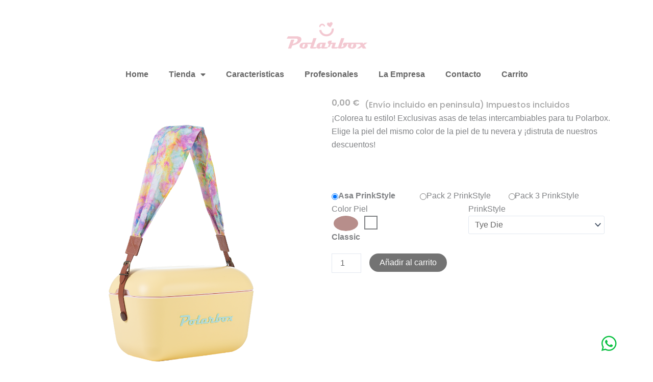

--- FILE ---
content_type: text/html; charset=UTF-8
request_url: https://polarboxstyle.es/producto/asas-prinkstyles/
body_size: 52992
content:
<!DOCTYPE html>
<html lang="es">
<head>
	<meta charset="UTF-8">
		<meta name='robots' content='index, follow, max-image-preview:large, max-snippet:-1, max-video-preview:-1' />

	<!-- This site is optimized with the Yoast SEO plugin v24.1 - https://yoast.com/wordpress/plugins/seo/ -->
	<title>Asas PrinkStyle Classic - Neveras estilo retro-vintage</title>
	<link rel="canonical" href="https://polarboxstyle.es/producto/asas-prinkstyles/" />
	<meta property="og:locale" content="es_ES" />
	<meta property="og:type" content="article" />
	<meta property="og:title" content="Asas PrinkStyle Classic - Neveras estilo retro-vintage" />
	<meta property="og:description" content="¡Colorea tu estilo! Exclusivas asas de telas intercambiables para tu Polarbox. Elige la piel del mismo color de la piel de tu nevera y ¡distruta de nuestros descuentos!" />
	<meta property="og:url" content="https://polarboxstyle.es/producto/asas-prinkstyles/" />
	<meta property="og:site_name" content="Neveras estilo retro-vintage" />
	<meta property="article:modified_time" content="2024-08-22T05:28:32+00:00" />
	<meta property="og:image" content="https://polarboxstyle.es/wp-content/uploads/2023/07/ASAS_CLASSIC.jpg" />
	<meta property="og:image:width" content="2560" />
	<meta property="og:image:height" content="1920" />
	<meta property="og:image:type" content="image/jpeg" />
	<meta name="twitter:card" content="summary_large_image" />
	<meta name="twitter:label1" content="Tiempo de lectura" />
	<meta name="twitter:data1" content="1 minuto" />
	<script type="application/ld+json" class="yoast-schema-graph">{"@context":"https://schema.org","@graph":[{"@type":"WebPage","@id":"https://polarboxstyle.es/producto/asas-prinkstyles/","url":"https://polarboxstyle.es/producto/asas-prinkstyles/","name":"Asas PrinkStyle Classic - Neveras estilo retro-vintage","isPartOf":{"@id":"https://polarboxstyle.es/#website"},"primaryImageOfPage":{"@id":"https://polarboxstyle.es/producto/asas-prinkstyles/#primaryimage"},"image":{"@id":"https://polarboxstyle.es/producto/asas-prinkstyles/#primaryimage"},"thumbnailUrl":"https://polarboxstyle.es/wp-content/uploads/2023/07/ASAS_CLASSIC.jpg","datePublished":"2023-07-05T10:01:09+00:00","dateModified":"2024-08-22T05:28:32+00:00","breadcrumb":{"@id":"https://polarboxstyle.es/producto/asas-prinkstyles/#breadcrumb"},"inLanguage":"es","potentialAction":[{"@type":"ReadAction","target":["https://polarboxstyle.es/producto/asas-prinkstyles/"]}]},{"@type":"ImageObject","inLanguage":"es","@id":"https://polarboxstyle.es/producto/asas-prinkstyles/#primaryimage","url":"https://polarboxstyle.es/wp-content/uploads/2023/07/ASAS_CLASSIC.jpg","contentUrl":"https://polarboxstyle.es/wp-content/uploads/2023/07/ASAS_CLASSIC.jpg","width":2560,"height":1920},{"@type":"BreadcrumbList","@id":"https://polarboxstyle.es/producto/asas-prinkstyles/#breadcrumb","itemListElement":[{"@type":"ListItem","position":1,"name":"Portada","item":"https://polarboxstyle.es/"},{"@type":"ListItem","position":2,"name":"Tienda","item":"https://polarboxstyle.es/tienda/"},{"@type":"ListItem","position":3,"name":"Asas PrinkStyle Classic"}]},{"@type":"WebSite","@id":"https://polarboxstyle.es/#website","url":"https://polarboxstyle.es/","name":"Neveras estilo retro-vintage","description":"","publisher":{"@id":"https://polarboxstyle.es/#organization"},"potentialAction":[{"@type":"SearchAction","target":{"@type":"EntryPoint","urlTemplate":"https://polarboxstyle.es/?s={search_term_string}"},"query-input":{"@type":"PropertyValueSpecification","valueRequired":true,"valueName":"search_term_string"}}],"inLanguage":"es"},{"@type":"Organization","@id":"https://polarboxstyle.es/#organization","name":"Neveras estilo retro-vintage","url":"https://polarboxstyle.es/","logo":{"@type":"ImageObject","inLanguage":"es","@id":"https://polarboxstyle.es/#/schema/logo/image/","url":"https://polarboxstyle.es/wp-content/uploads/2023/06/LOGO_POLARBOX_ROSA.png","contentUrl":"https://polarboxstyle.es/wp-content/uploads/2023/06/LOGO_POLARBOX_ROSA.png","width":1600,"height":336,"caption":"Neveras estilo retro-vintage"},"image":{"@id":"https://polarboxstyle.es/#/schema/logo/image/"}}]}</script>
	<!-- / Yoast SEO plugin. -->


<link rel='dns-prefetch' href='//www.googletagmanager.com' />
<link rel='dns-prefetch' href='//fonts.googleapis.com' />
<link rel="alternate" type="application/rss+xml" title="Neveras estilo retro-vintage &raquo; Feed" href="https://polarboxstyle.es/feed/" />
<link rel="alternate" type="application/rss+xml" title="Neveras estilo retro-vintage &raquo; Feed de los comentarios" href="https://polarboxstyle.es/comments/feed/" />
<link rel="alternate" title="oEmbed (JSON)" type="application/json+oembed" href="https://polarboxstyle.es/wp-json/oembed/1.0/embed?url=https%3A%2F%2Fpolarboxstyle.es%2Fproducto%2Fasas-prinkstyles%2F" />
<link rel="alternate" title="oEmbed (XML)" type="text/xml+oembed" href="https://polarboxstyle.es/wp-json/oembed/1.0/embed?url=https%3A%2F%2Fpolarboxstyle.es%2Fproducto%2Fasas-prinkstyles%2F&#038;format=xml" />
<style id='wp-img-auto-sizes-contain-inline-css'>
img:is([sizes=auto i],[sizes^="auto," i]){contain-intrinsic-size:3000px 1500px}
/*# sourceURL=wp-img-auto-sizes-contain-inline-css */
</style>
<link rel='stylesheet' id='cf7ic_style-css' href='https://polarboxstyle.es/wp-content/plugins/contact-form-7-image-captcha/css/cf7ic-style.css?ver=3.3.7' media='all' />
<link rel='stylesheet' id='astra-theme-css-css' href='https://polarboxstyle.es/wp-content/themes/astra/assets/css/minified/main.min.css?ver=4.11.17' media='all' />
<style id='astra-theme-css-inline-css'>
:root{--ast-post-nav-space:0;--ast-container-default-xlg-padding:3em;--ast-container-default-lg-padding:3em;--ast-container-default-slg-padding:2em;--ast-container-default-md-padding:3em;--ast-container-default-sm-padding:3em;--ast-container-default-xs-padding:2.4em;--ast-container-default-xxs-padding:1.8em;--ast-code-block-background:#ECEFF3;--ast-comment-inputs-background:#F9FAFB;--ast-normal-container-width:1200px;--ast-narrow-container-width:750px;--ast-blog-title-font-weight:normal;--ast-blog-meta-weight:inherit;--ast-global-color-primary:var(--ast-global-color-5);--ast-global-color-secondary:var(--ast-global-color-4);--ast-global-color-alternate-background:var(--ast-global-color-7);--ast-global-color-subtle-background:var(--ast-global-color-6);--ast-bg-style-guide:#F8FAFC;--ast-shadow-style-guide:0px 0px 4px 0 #00000057;--ast-global-dark-bg-style:#fff;--ast-global-dark-lfs:#fbfbfb;--ast-widget-bg-color:#fafafa;--ast-wc-container-head-bg-color:#fbfbfb;--ast-title-layout-bg:#eeeeee;--ast-search-border-color:#e7e7e7;--ast-lifter-hover-bg:#e6e6e6;--ast-gallery-block-color:#000;--srfm-color-input-label:var(--ast-global-color-2);}html{font-size:100%;}a{color:var(--ast-global-color-0);}a:hover,a:focus{color:var(--ast-global-color-1);}body,button,input,select,textarea,.ast-button,.ast-custom-button{font-family:-apple-system,BlinkMacSystemFont,Segoe UI,Roboto,Oxygen-Sans,Ubuntu,Cantarell,Helvetica Neue,sans-serif;font-weight:400;font-size:16px;font-size:1rem;line-height:var(--ast-body-line-height,1.65em);}blockquote{color:var(--ast-global-color-3);}h1,h2,h3,h4,h5,h6,.entry-content :where(h1,h2,h3,h4,h5,h6),.site-title,.site-title a{font-weight:600;}.ast-site-identity .site-title a{color:var(--ast-global-color-2);}.site-title{font-size:7px;font-size:0.4375rem;display:none;}header .custom-logo-link img{max-width:183px;width:183px;}.astra-logo-svg{width:183px;}.site-header .site-description{font-size:15px;font-size:0.9375rem;display:none;}.entry-title{font-size:26px;font-size:1.625rem;}.archive .ast-article-post .ast-article-inner,.blog .ast-article-post .ast-article-inner,.archive .ast-article-post .ast-article-inner:hover,.blog .ast-article-post .ast-article-inner:hover{overflow:hidden;}h1,.entry-content :where(h1){font-size:40px;font-size:2.5rem;font-weight:600;line-height:1.4em;}h2,.entry-content :where(h2){font-size:32px;font-size:2rem;font-weight:600;line-height:1.3em;}h3,.entry-content :where(h3){font-size:26px;font-size:1.625rem;font-weight:600;line-height:1.3em;}h4,.entry-content :where(h4){font-size:24px;font-size:1.5rem;line-height:1.2em;font-weight:600;}h5,.entry-content :where(h5){font-size:20px;font-size:1.25rem;line-height:1.2em;font-weight:600;}h6,.entry-content :where(h6){font-size:16px;font-size:1rem;line-height:1.25em;font-weight:600;}::selection{background-color:var(--ast-global-color-0);color:#ffffff;}body,h1,h2,h3,h4,h5,h6,.entry-title a,.entry-content :where(h1,h2,h3,h4,h5,h6){color:var(--ast-global-color-3);}.tagcloud a:hover,.tagcloud a:focus,.tagcloud a.current-item{color:#ffffff;border-color:var(--ast-global-color-0);background-color:var(--ast-global-color-0);}input:focus,input[type="text"]:focus,input[type="email"]:focus,input[type="url"]:focus,input[type="password"]:focus,input[type="reset"]:focus,input[type="search"]:focus,textarea:focus{border-color:var(--ast-global-color-0);}input[type="radio"]:checked,input[type=reset],input[type="checkbox"]:checked,input[type="checkbox"]:hover:checked,input[type="checkbox"]:focus:checked,input[type=range]::-webkit-slider-thumb{border-color:var(--ast-global-color-0);background-color:var(--ast-global-color-0);box-shadow:none;}.site-footer a:hover + .post-count,.site-footer a:focus + .post-count{background:var(--ast-global-color-0);border-color:var(--ast-global-color-0);}.single .nav-links .nav-previous,.single .nav-links .nav-next{color:var(--ast-global-color-0);}.entry-meta,.entry-meta *{line-height:1.45;color:var(--ast-global-color-0);}.entry-meta a:not(.ast-button):hover,.entry-meta a:not(.ast-button):hover *,.entry-meta a:not(.ast-button):focus,.entry-meta a:not(.ast-button):focus *,.page-links > .page-link,.page-links .page-link:hover,.post-navigation a:hover{color:var(--ast-global-color-1);}#cat option,.secondary .calendar_wrap thead a,.secondary .calendar_wrap thead a:visited{color:var(--ast-global-color-0);}.secondary .calendar_wrap #today,.ast-progress-val span{background:var(--ast-global-color-0);}.secondary a:hover + .post-count,.secondary a:focus + .post-count{background:var(--ast-global-color-0);border-color:var(--ast-global-color-0);}.calendar_wrap #today > a{color:#ffffff;}.page-links .page-link,.single .post-navigation a{color:var(--ast-global-color-0);}.ast-search-menu-icon .search-form button.search-submit{padding:0 4px;}.ast-search-menu-icon form.search-form{padding-right:0;}.ast-search-menu-icon.slide-search input.search-field{width:0;}.ast-header-search .ast-search-menu-icon.ast-dropdown-active .search-form,.ast-header-search .ast-search-menu-icon.ast-dropdown-active .search-field:focus{transition:all 0.2s;}.search-form input.search-field:focus{outline:none;}.ast-archive-title{color:var(--ast-global-color-2);}.widget-title,.widget .wp-block-heading{font-size:22px;font-size:1.375rem;color:var(--ast-global-color-2);}.single .ast-author-details .author-title{color:var(--ast-global-color-1);}.ast-single-post .entry-content a,.ast-comment-content a:not(.ast-comment-edit-reply-wrap a),.woocommerce-js .woocommerce-product-details__short-description a{text-decoration:underline;}.ast-single-post .wp-block-button .wp-block-button__link,.ast-single-post .elementor-widget-button .elementor-button,.ast-single-post .entry-content .uagb-tab a,.ast-single-post .entry-content .uagb-ifb-cta a,.ast-single-post .entry-content .wp-block-uagb-buttons a,.ast-single-post .entry-content .uabb-module-content a,.ast-single-post .entry-content .uagb-post-grid a,.ast-single-post .entry-content .uagb-timeline a,.ast-single-post .entry-content .uagb-toc__wrap a,.ast-single-post .entry-content .uagb-taxomony-box a,.ast-single-post .entry-content .woocommerce a,.entry-content .wp-block-latest-posts > li > a,.ast-single-post .entry-content .wp-block-file__button,a.ast-post-filter-single,.ast-single-post .wp-block-buttons .wp-block-button.is-style-outline .wp-block-button__link,.ast-single-post .ast-comment-content .comment-reply-link,.ast-single-post .ast-comment-content .comment-edit-link,.entry-content [CLASS*="wc-block"] .wc-block-components-button,.entry-content [CLASS*="wc-block"] .wc-block-components-totals-coupon-link,.entry-content [CLASS*="wc-block"] .wc-block-components-product-name{text-decoration:none;}.ast-search-menu-icon.slide-search a:focus-visible:focus-visible,.astra-search-icon:focus-visible,#close:focus-visible,a:focus-visible,.ast-menu-toggle:focus-visible,.site .skip-link:focus-visible,.wp-block-loginout input:focus-visible,.wp-block-search.wp-block-search__button-inside .wp-block-search__inside-wrapper,.ast-header-navigation-arrow:focus-visible,.woocommerce .wc-proceed-to-checkout > .checkout-button:focus-visible,.woocommerce .woocommerce-MyAccount-navigation ul li a:focus-visible,.ast-orders-table__row .ast-orders-table__cell:focus-visible,.woocommerce .woocommerce-order-details .order-again > .button:focus-visible,.woocommerce .woocommerce-message a.button.wc-forward:focus-visible,.woocommerce #minus_qty:focus-visible,.woocommerce #plus_qty:focus-visible,a#ast-apply-coupon:focus-visible,.woocommerce .woocommerce-info a:focus-visible,.woocommerce .astra-shop-summary-wrap a:focus-visible,.woocommerce a.wc-forward:focus-visible,#ast-apply-coupon:focus-visible,.woocommerce-js .woocommerce-mini-cart-item a.remove:focus-visible,#close:focus-visible,.button.search-submit:focus-visible,#search_submit:focus,.normal-search:focus-visible,.ast-header-account-wrap:focus-visible,.woocommerce .ast-on-card-button.ast-quick-view-trigger:focus,.astra-cart-drawer-close:focus,.ast-single-variation:focus,.ast-woocommerce-product-gallery__image:focus,.ast-button:focus,.woocommerce-product-gallery--with-images [data-controls="prev"]:focus-visible,.woocommerce-product-gallery--with-images [data-controls="next"]:focus-visible{outline-style:dotted;outline-color:inherit;outline-width:thin;}input:focus,input[type="text"]:focus,input[type="email"]:focus,input[type="url"]:focus,input[type="password"]:focus,input[type="reset"]:focus,input[type="search"]:focus,input[type="number"]:focus,textarea:focus,.wp-block-search__input:focus,[data-section="section-header-mobile-trigger"] .ast-button-wrap .ast-mobile-menu-trigger-minimal:focus,.ast-mobile-popup-drawer.active .menu-toggle-close:focus,.woocommerce-ordering select.orderby:focus,#ast-scroll-top:focus,#coupon_code:focus,.woocommerce-page #comment:focus,.woocommerce #reviews #respond input#submit:focus,.woocommerce a.add_to_cart_button:focus,.woocommerce .button.single_add_to_cart_button:focus,.woocommerce .woocommerce-cart-form button:focus,.woocommerce .woocommerce-cart-form__cart-item .quantity .qty:focus,.woocommerce .woocommerce-billing-fields .woocommerce-billing-fields__field-wrapper .woocommerce-input-wrapper > .input-text:focus,.woocommerce #order_comments:focus,.woocommerce #place_order:focus,.woocommerce .woocommerce-address-fields .woocommerce-address-fields__field-wrapper .woocommerce-input-wrapper > .input-text:focus,.woocommerce .woocommerce-MyAccount-content form button:focus,.woocommerce .woocommerce-MyAccount-content .woocommerce-EditAccountForm .woocommerce-form-row .woocommerce-Input.input-text:focus,.woocommerce .ast-woocommerce-container .woocommerce-pagination ul.page-numbers li a:focus,body #content .woocommerce form .form-row .select2-container--default .select2-selection--single:focus,#ast-coupon-code:focus,.woocommerce.woocommerce-js .quantity input[type=number]:focus,.woocommerce-js .woocommerce-mini-cart-item .quantity input[type=number]:focus,.woocommerce p#ast-coupon-trigger:focus{border-style:dotted;border-color:inherit;border-width:thin;}input{outline:none;}.woocommerce-js input[type=text]:focus,.woocommerce-js input[type=email]:focus,.woocommerce-js textarea:focus,input[type=number]:focus,.comments-area textarea#comment:focus,.comments-area textarea#comment:active,.comments-area .ast-comment-formwrap input[type="text"]:focus,.comments-area .ast-comment-formwrap input[type="text"]:active{outline-style:unset;outline-color:inherit;outline-width:thin;}.site-logo-img img{ transition:all 0.2s linear;}body .ast-oembed-container *{position:absolute;top:0;width:100%;height:100%;left:0;}body .wp-block-embed-pocket-casts .ast-oembed-container *{position:unset;}.ast-single-post-featured-section + article {margin-top: 2em;}.site-content .ast-single-post-featured-section img {width: 100%;overflow: hidden;object-fit: cover;}.site > .ast-single-related-posts-container {margin-top: 0;}@media (min-width: 922px) {.ast-desktop .ast-container--narrow {max-width: var(--ast-narrow-container-width);margin: 0 auto;}}.ast-page-builder-template .hentry {margin: 0;}.ast-page-builder-template .site-content > .ast-container {max-width: 100%;padding: 0;}.ast-page-builder-template .site .site-content #primary {padding: 0;margin: 0;}.ast-page-builder-template .no-results {text-align: center;margin: 4em auto;}.ast-page-builder-template .ast-pagination {padding: 2em;}.ast-page-builder-template .entry-header.ast-no-title.ast-no-thumbnail {margin-top: 0;}.ast-page-builder-template .entry-header.ast-header-without-markup {margin-top: 0;margin-bottom: 0;}.ast-page-builder-template .entry-header.ast-no-title.ast-no-meta {margin-bottom: 0;}.ast-page-builder-template.single .post-navigation {padding-bottom: 2em;}.ast-page-builder-template.single-post .site-content > .ast-container {max-width: 100%;}.ast-page-builder-template .entry-header {margin-top: 2em;margin-left: auto;margin-right: auto;}.ast-single-post.ast-page-builder-template .site-main > article,.woocommerce.ast-page-builder-template .site-main {padding-top: 2em;padding-left: 20px;padding-right: 20px;}.ast-page-builder-template .ast-archive-description {margin: 2em auto 0;padding-left: 20px;padding-right: 20px;}.ast-page-builder-template .ast-row {margin-left: 0;margin-right: 0;}.single.ast-page-builder-template .entry-header + .entry-content,.single.ast-page-builder-template .ast-single-entry-banner + .site-content article .entry-content {margin-bottom: 2em;}@media(min-width: 921px) {.ast-page-builder-template.archive.ast-right-sidebar .ast-row article,.ast-page-builder-template.archive.ast-left-sidebar .ast-row article {padding-left: 0;padding-right: 0;}}@media (max-width:921.9px){#ast-desktop-header{display:none;}}@media (min-width:922px){#ast-mobile-header{display:none;}}@media( max-width: 420px ) {.single .nav-links .nav-previous,.single .nav-links .nav-next {width: 100%;text-align: center;}}.wp-block-buttons.aligncenter{justify-content:center;}@media (max-width:921px){.ast-theme-transparent-header #primary,.ast-theme-transparent-header #secondary{padding:0;}}@media (max-width:921px){.ast-plain-container.ast-no-sidebar #primary{padding:0;}}.ast-plain-container.ast-no-sidebar #primary{margin-top:0;margin-bottom:0;}@media (min-width:1200px){.ast-plain-container.ast-no-sidebar #primary{margin-top:60px;margin-bottom:60px;}}.wp-block-button.is-style-outline .wp-block-button__link{border-color:var(--ast-global-color-0);}div.wp-block-button.is-style-outline > .wp-block-button__link:not(.has-text-color),div.wp-block-button.wp-block-button__link.is-style-outline:not(.has-text-color){color:var(--ast-global-color-0);}.wp-block-button.is-style-outline .wp-block-button__link:hover,.wp-block-buttons .wp-block-button.is-style-outline .wp-block-button__link:focus,.wp-block-buttons .wp-block-button.is-style-outline > .wp-block-button__link:not(.has-text-color):hover,.wp-block-buttons .wp-block-button.wp-block-button__link.is-style-outline:not(.has-text-color):hover{color:#ffffff;background-color:var(--ast-global-color-1);border-color:var(--ast-global-color-1);}.post-page-numbers.current .page-link,.ast-pagination .page-numbers.current{color:#ffffff;border-color:var(--ast-global-color-0);background-color:var(--ast-global-color-0);}.wp-block-button.is-style-outline .wp-block-button__link.wp-element-button,.ast-outline-button{border-color:var(--ast-global-color-0);font-family:inherit;font-weight:500;font-size:16px;font-size:1rem;line-height:1em;}.wp-block-buttons .wp-block-button.is-style-outline > .wp-block-button__link:not(.has-text-color),.wp-block-buttons .wp-block-button.wp-block-button__link.is-style-outline:not(.has-text-color),.ast-outline-button{color:var(--ast-global-color-0);}.wp-block-button.is-style-outline .wp-block-button__link:hover,.wp-block-buttons .wp-block-button.is-style-outline .wp-block-button__link:focus,.wp-block-buttons .wp-block-button.is-style-outline > .wp-block-button__link:not(.has-text-color):hover,.wp-block-buttons .wp-block-button.wp-block-button__link.is-style-outline:not(.has-text-color):hover,.ast-outline-button:hover,.ast-outline-button:focus,.wp-block-uagb-buttons-child .uagb-buttons-repeater.ast-outline-button:hover,.wp-block-uagb-buttons-child .uagb-buttons-repeater.ast-outline-button:focus{color:#ffffff;background-color:var(--ast-global-color-1);border-color:var(--ast-global-color-1);}.wp-block-button .wp-block-button__link.wp-element-button.is-style-outline:not(.has-background),.wp-block-button.is-style-outline>.wp-block-button__link.wp-element-button:not(.has-background),.ast-outline-button{background-color:transparent;}.entry-content[data-ast-blocks-layout] > figure{margin-bottom:1em;}h1.widget-title{font-weight:600;}h2.widget-title{font-weight:600;}h3.widget-title{font-weight:600;}.elementor-widget-container .elementor-loop-container .e-loop-item[data-elementor-type="loop-item"]{width:100%;}#page{display:flex;flex-direction:column;min-height:100vh;}.ast-404-layout-1 h1.page-title{color:var(--ast-global-color-2);}.single .post-navigation a{line-height:1em;height:inherit;}.error-404 .page-sub-title{font-size:1.5rem;font-weight:inherit;}.search .site-content .content-area .search-form{margin-bottom:0;}#page .site-content{flex-grow:1;}.widget{margin-bottom:1.25em;}#secondary li{line-height:1.5em;}#secondary .wp-block-group h2{margin-bottom:0.7em;}#secondary h2{font-size:1.7rem;}.ast-separate-container .ast-article-post,.ast-separate-container .ast-article-single,.ast-separate-container .comment-respond{padding:3em;}.ast-separate-container .ast-article-single .ast-article-single{padding:0;}.ast-article-single .wp-block-post-template-is-layout-grid{padding-left:0;}.ast-separate-container .comments-title,.ast-narrow-container .comments-title{padding:1.5em 2em;}.ast-page-builder-template .comment-form-textarea,.ast-comment-formwrap .ast-grid-common-col{padding:0;}.ast-comment-formwrap{padding:0;display:inline-flex;column-gap:20px;width:100%;margin-left:0;margin-right:0;}.comments-area textarea#comment:focus,.comments-area textarea#comment:active,.comments-area .ast-comment-formwrap input[type="text"]:focus,.comments-area .ast-comment-formwrap input[type="text"]:active {box-shadow:none;outline:none;}.archive.ast-page-builder-template .entry-header{margin-top:2em;}.ast-page-builder-template .ast-comment-formwrap{width:100%;}.entry-title{margin-bottom:0.5em;}.ast-archive-description p{font-size:inherit;font-weight:inherit;line-height:inherit;}.ast-separate-container .ast-comment-list li.depth-1,.hentry{margin-bottom:2em;}@media (min-width:921px){.ast-left-sidebar.ast-page-builder-template #secondary,.archive.ast-right-sidebar.ast-page-builder-template .site-main{padding-left:20px;padding-right:20px;}}@media (max-width:544px){.ast-comment-formwrap.ast-row{column-gap:10px;display:inline-block;}#ast-commentform .ast-grid-common-col{position:relative;width:100%;}}@media (min-width:1201px){.ast-separate-container .ast-article-post,.ast-separate-container .ast-article-single,.ast-separate-container .ast-author-box,.ast-separate-container .ast-404-layout-1,.ast-separate-container .no-results{padding:3em;}}@media (max-width:921px){.ast-left-sidebar #content > .ast-container{display:flex;flex-direction:column-reverse;width:100%;}}@media (min-width:922px){.ast-separate-container.ast-right-sidebar #primary,.ast-separate-container.ast-left-sidebar #primary{border:0;}.search-no-results.ast-separate-container #primary{margin-bottom:4em;}}.wp-block-button .wp-block-button__link{color:#ffffff;}.wp-block-button .wp-block-button__link:hover,.wp-block-button .wp-block-button__link:focus{color:#ffffff;background-color:var(--ast-global-color-1);border-color:var(--ast-global-color-1);}.elementor-widget-heading h1.elementor-heading-title{line-height:1.4em;}.elementor-widget-heading h2.elementor-heading-title{line-height:1.3em;}.elementor-widget-heading h3.elementor-heading-title{line-height:1.3em;}.elementor-widget-heading h4.elementor-heading-title{line-height:1.2em;}.elementor-widget-heading h5.elementor-heading-title{line-height:1.2em;}.elementor-widget-heading h6.elementor-heading-title{line-height:1.25em;}.wp-block-button .wp-block-button__link,.wp-block-search .wp-block-search__button,body .wp-block-file .wp-block-file__button{border-color:var(--ast-global-color-0);background-color:var(--ast-global-color-0);color:#ffffff;font-family:inherit;font-weight:500;line-height:1em;font-size:16px;font-size:1rem;padding-top:15px;padding-right:30px;padding-bottom:15px;padding-left:30px;}@media (max-width:921px){.wp-block-button .wp-block-button__link,.wp-block-search .wp-block-search__button,body .wp-block-file .wp-block-file__button{padding-top:14px;padding-right:28px;padding-bottom:14px;padding-left:28px;}}@media (max-width:544px){.wp-block-button .wp-block-button__link,.wp-block-search .wp-block-search__button,body .wp-block-file .wp-block-file__button{padding-top:12px;padding-right:24px;padding-bottom:12px;padding-left:24px;}}.menu-toggle,button,.ast-button,.ast-custom-button,.button,input#submit,input[type="button"],input[type="submit"],input[type="reset"],form[CLASS*="wp-block-search__"].wp-block-search .wp-block-search__inside-wrapper .wp-block-search__button,body .wp-block-file .wp-block-file__button,.search .search-submit,.woocommerce-js a.button,.woocommerce button.button,.woocommerce .woocommerce-message a.button,.woocommerce #respond input#submit.alt,.woocommerce input.button.alt,.woocommerce input.button,.woocommerce input.button:disabled,.woocommerce input.button:disabled[disabled],.woocommerce input.button:disabled:hover,.woocommerce input.button:disabled[disabled]:hover,.woocommerce #respond input#submit,.woocommerce button.button.alt.disabled,.wc-block-grid__products .wc-block-grid__product .wp-block-button__link,.wc-block-grid__product-onsale,[CLASS*="wc-block"] button,.woocommerce-js .astra-cart-drawer .astra-cart-drawer-content .woocommerce-mini-cart__buttons .button:not(.checkout):not(.ast-continue-shopping),.woocommerce-js .astra-cart-drawer .astra-cart-drawer-content .woocommerce-mini-cart__buttons a.checkout,.woocommerce button.button.alt.disabled.wc-variation-selection-needed,[CLASS*="wc-block"] .wc-block-components-button{border-style:solid;border-top-width:0;border-right-width:0;border-left-width:0;border-bottom-width:0;color:#ffffff;border-color:var(--ast-global-color-0);background-color:var(--ast-global-color-0);padding-top:15px;padding-right:30px;padding-bottom:15px;padding-left:30px;font-family:inherit;font-weight:500;font-size:16px;font-size:1rem;line-height:1em;}button:focus,.menu-toggle:hover,button:hover,.ast-button:hover,.ast-custom-button:hover .button:hover,.ast-custom-button:hover ,input[type=reset]:hover,input[type=reset]:focus,input#submit:hover,input#submit:focus,input[type="button"]:hover,input[type="button"]:focus,input[type="submit"]:hover,input[type="submit"]:focus,form[CLASS*="wp-block-search__"].wp-block-search .wp-block-search__inside-wrapper .wp-block-search__button:hover,form[CLASS*="wp-block-search__"].wp-block-search .wp-block-search__inside-wrapper .wp-block-search__button:focus,body .wp-block-file .wp-block-file__button:hover,body .wp-block-file .wp-block-file__button:focus,.woocommerce-js a.button:hover,.woocommerce button.button:hover,.woocommerce .woocommerce-message a.button:hover,.woocommerce #respond input#submit:hover,.woocommerce #respond input#submit.alt:hover,.woocommerce input.button.alt:hover,.woocommerce input.button:hover,.woocommerce button.button.alt.disabled:hover,.wc-block-grid__products .wc-block-grid__product .wp-block-button__link:hover,[CLASS*="wc-block"] button:hover,.woocommerce-js .astra-cart-drawer .astra-cart-drawer-content .woocommerce-mini-cart__buttons .button:not(.checkout):not(.ast-continue-shopping):hover,.woocommerce-js .astra-cart-drawer .astra-cart-drawer-content .woocommerce-mini-cart__buttons a.checkout:hover,.woocommerce button.button.alt.disabled.wc-variation-selection-needed:hover,[CLASS*="wc-block"] .wc-block-components-button:hover,[CLASS*="wc-block"] .wc-block-components-button:focus{color:#ffffff;background-color:var(--ast-global-color-1);border-color:var(--ast-global-color-1);}form[CLASS*="wp-block-search__"].wp-block-search .wp-block-search__inside-wrapper .wp-block-search__button.has-icon{padding-top:calc(15px - 3px);padding-right:calc(30px - 3px);padding-bottom:calc(15px - 3px);padding-left:calc(30px - 3px);}@media (max-width:921px){.menu-toggle,button,.ast-button,.ast-custom-button,.button,input#submit,input[type="button"],input[type="submit"],input[type="reset"],form[CLASS*="wp-block-search__"].wp-block-search .wp-block-search__inside-wrapper .wp-block-search__button,body .wp-block-file .wp-block-file__button,.search .search-submit,.woocommerce-js a.button,.woocommerce button.button,.woocommerce .woocommerce-message a.button,.woocommerce #respond input#submit.alt,.woocommerce input.button.alt,.woocommerce input.button,.woocommerce input.button:disabled,.woocommerce input.button:disabled[disabled],.woocommerce input.button:disabled:hover,.woocommerce input.button:disabled[disabled]:hover,.woocommerce #respond input#submit,.woocommerce button.button.alt.disabled,.wc-block-grid__products .wc-block-grid__product .wp-block-button__link,.wc-block-grid__product-onsale,[CLASS*="wc-block"] button,.woocommerce-js .astra-cart-drawer .astra-cart-drawer-content .woocommerce-mini-cart__buttons .button:not(.checkout):not(.ast-continue-shopping),.woocommerce-js .astra-cart-drawer .astra-cart-drawer-content .woocommerce-mini-cart__buttons a.checkout,.woocommerce button.button.alt.disabled.wc-variation-selection-needed,[CLASS*="wc-block"] .wc-block-components-button{padding-top:14px;padding-right:28px;padding-bottom:14px;padding-left:28px;}}@media (max-width:544px){.menu-toggle,button,.ast-button,.ast-custom-button,.button,input#submit,input[type="button"],input[type="submit"],input[type="reset"],form[CLASS*="wp-block-search__"].wp-block-search .wp-block-search__inside-wrapper .wp-block-search__button,body .wp-block-file .wp-block-file__button,.search .search-submit,.woocommerce-js a.button,.woocommerce button.button,.woocommerce .woocommerce-message a.button,.woocommerce #respond input#submit.alt,.woocommerce input.button.alt,.woocommerce input.button,.woocommerce input.button:disabled,.woocommerce input.button:disabled[disabled],.woocommerce input.button:disabled:hover,.woocommerce input.button:disabled[disabled]:hover,.woocommerce #respond input#submit,.woocommerce button.button.alt.disabled,.wc-block-grid__products .wc-block-grid__product .wp-block-button__link,.wc-block-grid__product-onsale,[CLASS*="wc-block"] button,.woocommerce-js .astra-cart-drawer .astra-cart-drawer-content .woocommerce-mini-cart__buttons .button:not(.checkout):not(.ast-continue-shopping),.woocommerce-js .astra-cart-drawer .astra-cart-drawer-content .woocommerce-mini-cart__buttons a.checkout,.woocommerce button.button.alt.disabled.wc-variation-selection-needed,[CLASS*="wc-block"] .wc-block-components-button{padding-top:12px;padding-right:24px;padding-bottom:12px;padding-left:24px;}}@media (max-width:921px){.ast-mobile-header-stack .main-header-bar .ast-search-menu-icon{display:inline-block;}.ast-header-break-point.ast-header-custom-item-outside .ast-mobile-header-stack .main-header-bar .ast-search-icon{margin:0;}.ast-comment-avatar-wrap img{max-width:2.5em;}.ast-comment-meta{padding:0 1.8888em 1.3333em;}.ast-separate-container .ast-comment-list li.depth-1{padding:1.5em 2.14em;}.ast-separate-container .comment-respond{padding:2em 2.14em;}}@media (min-width:544px){.ast-container{max-width:100%;}}@media (max-width:544px){.ast-separate-container .ast-article-post,.ast-separate-container .ast-article-single,.ast-separate-container .comments-title,.ast-separate-container .ast-archive-description{padding:1.5em 1em;}.ast-separate-container #content .ast-container{padding-left:0.54em;padding-right:0.54em;}.ast-separate-container .ast-comment-list .bypostauthor{padding:.5em;}.ast-search-menu-icon.ast-dropdown-active .search-field{width:170px;}} #ast-mobile-header .ast-site-header-cart-li a{pointer-events:none;}.ast-separate-container{background-color:var(--ast-global-color-4);}@media (max-width:921px){.site-title{display:none;}.site-header .site-description{display:none;}h1,.entry-content :where(h1){font-size:30px;}h2,.entry-content :where(h2){font-size:25px;}h3,.entry-content :where(h3){font-size:20px;}}@media (max-width:544px){.site-title{display:none;}.site-header .site-description{display:none;}h1,.entry-content :where(h1){font-size:30px;}h2,.entry-content :where(h2){font-size:25px;}h3,.entry-content :where(h3){font-size:20px;}}@media (max-width:921px){html{font-size:91.2%;}}@media (max-width:544px){html{font-size:91.2%;}}@media (min-width:922px){.ast-container{max-width:1240px;}}@media (min-width:922px){.site-content .ast-container{display:flex;}}@media (max-width:921px){.site-content .ast-container{flex-direction:column;}}@media (min-width:922px){.main-header-menu .sub-menu .menu-item.ast-left-align-sub-menu:hover > .sub-menu,.main-header-menu .sub-menu .menu-item.ast-left-align-sub-menu.focus > .sub-menu{margin-left:-0px;}}.site .comments-area{padding-bottom:3em;}.wp-block-file {display: flex;align-items: center;flex-wrap: wrap;justify-content: space-between;}.wp-block-pullquote {border: none;}.wp-block-pullquote blockquote::before {content: "\201D";font-family: "Helvetica",sans-serif;display: flex;transform: rotate( 180deg );font-size: 6rem;font-style: normal;line-height: 1;font-weight: bold;align-items: center;justify-content: center;}.has-text-align-right > blockquote::before {justify-content: flex-start;}.has-text-align-left > blockquote::before {justify-content: flex-end;}figure.wp-block-pullquote.is-style-solid-color blockquote {max-width: 100%;text-align: inherit;}:root {--wp--custom--ast-default-block-top-padding: 3em;--wp--custom--ast-default-block-right-padding: 3em;--wp--custom--ast-default-block-bottom-padding: 3em;--wp--custom--ast-default-block-left-padding: 3em;--wp--custom--ast-container-width: 1200px;--wp--custom--ast-content-width-size: 1200px;--wp--custom--ast-wide-width-size: calc(1200px + var(--wp--custom--ast-default-block-left-padding) + var(--wp--custom--ast-default-block-right-padding));}.ast-narrow-container {--wp--custom--ast-content-width-size: 750px;--wp--custom--ast-wide-width-size: 750px;}@media(max-width: 921px) {:root {--wp--custom--ast-default-block-top-padding: 3em;--wp--custom--ast-default-block-right-padding: 2em;--wp--custom--ast-default-block-bottom-padding: 3em;--wp--custom--ast-default-block-left-padding: 2em;}}@media(max-width: 544px) {:root {--wp--custom--ast-default-block-top-padding: 3em;--wp--custom--ast-default-block-right-padding: 1.5em;--wp--custom--ast-default-block-bottom-padding: 3em;--wp--custom--ast-default-block-left-padding: 1.5em;}}.entry-content > .wp-block-group,.entry-content > .wp-block-cover,.entry-content > .wp-block-columns {padding-top: var(--wp--custom--ast-default-block-top-padding);padding-right: var(--wp--custom--ast-default-block-right-padding);padding-bottom: var(--wp--custom--ast-default-block-bottom-padding);padding-left: var(--wp--custom--ast-default-block-left-padding);}.ast-plain-container.ast-no-sidebar .entry-content > .alignfull,.ast-page-builder-template .ast-no-sidebar .entry-content > .alignfull {margin-left: calc( -50vw + 50%);margin-right: calc( -50vw + 50%);max-width: 100vw;width: 100vw;}.ast-plain-container.ast-no-sidebar .entry-content .alignfull .alignfull,.ast-page-builder-template.ast-no-sidebar .entry-content .alignfull .alignfull,.ast-plain-container.ast-no-sidebar .entry-content .alignfull .alignwide,.ast-page-builder-template.ast-no-sidebar .entry-content .alignfull .alignwide,.ast-plain-container.ast-no-sidebar .entry-content .alignwide .alignfull,.ast-page-builder-template.ast-no-sidebar .entry-content .alignwide .alignfull,.ast-plain-container.ast-no-sidebar .entry-content .alignwide .alignwide,.ast-page-builder-template.ast-no-sidebar .entry-content .alignwide .alignwide,.ast-plain-container.ast-no-sidebar .entry-content .wp-block-column .alignfull,.ast-page-builder-template.ast-no-sidebar .entry-content .wp-block-column .alignfull,.ast-plain-container.ast-no-sidebar .entry-content .wp-block-column .alignwide,.ast-page-builder-template.ast-no-sidebar .entry-content .wp-block-column .alignwide {margin-left: auto;margin-right: auto;width: 100%;}[data-ast-blocks-layout] .wp-block-separator:not(.is-style-dots) {height: 0;}[data-ast-blocks-layout] .wp-block-separator {margin: 20px auto;}[data-ast-blocks-layout] .wp-block-separator:not(.is-style-wide):not(.is-style-dots) {max-width: 100px;}[data-ast-blocks-layout] .wp-block-separator.has-background {padding: 0;}.entry-content[data-ast-blocks-layout] > * {max-width: var(--wp--custom--ast-content-width-size);margin-left: auto;margin-right: auto;}.entry-content[data-ast-blocks-layout] > .alignwide {max-width: var(--wp--custom--ast-wide-width-size);}.entry-content[data-ast-blocks-layout] .alignfull {max-width: none;}.entry-content .wp-block-columns {margin-bottom: 0;}blockquote {margin: 1.5em;border-color: rgba(0,0,0,0.05);}.wp-block-quote:not(.has-text-align-right):not(.has-text-align-center) {border-left: 5px solid rgba(0,0,0,0.05);}.has-text-align-right > blockquote,blockquote.has-text-align-right {border-right: 5px solid rgba(0,0,0,0.05);}.has-text-align-left > blockquote,blockquote.has-text-align-left {border-left: 5px solid rgba(0,0,0,0.05);}.wp-block-site-tagline,.wp-block-latest-posts .read-more {margin-top: 15px;}.wp-block-loginout p label {display: block;}.wp-block-loginout p:not(.login-remember):not(.login-submit) input {width: 100%;}.wp-block-loginout input:focus {border-color: transparent;}.wp-block-loginout input:focus {outline: thin dotted;}.entry-content .wp-block-media-text .wp-block-media-text__content {padding: 0 0 0 8%;}.entry-content .wp-block-media-text.has-media-on-the-right .wp-block-media-text__content {padding: 0 8% 0 0;}.entry-content .wp-block-media-text.has-background .wp-block-media-text__content {padding: 8%;}.entry-content .wp-block-cover:not([class*="background-color"]):not(.has-text-color.has-link-color) .wp-block-cover__inner-container,.entry-content .wp-block-cover:not([class*="background-color"]) .wp-block-cover-image-text,.entry-content .wp-block-cover:not([class*="background-color"]) .wp-block-cover-text,.entry-content .wp-block-cover-image:not([class*="background-color"]) .wp-block-cover__inner-container,.entry-content .wp-block-cover-image:not([class*="background-color"]) .wp-block-cover-image-text,.entry-content .wp-block-cover-image:not([class*="background-color"]) .wp-block-cover-text {color: var(--ast-global-color-primary,var(--ast-global-color-5));}.wp-block-loginout .login-remember input {width: 1.1rem;height: 1.1rem;margin: 0 5px 4px 0;vertical-align: middle;}.wp-block-latest-posts > li > *:first-child,.wp-block-latest-posts:not(.is-grid) > li:first-child {margin-top: 0;}.entry-content > .wp-block-buttons,.entry-content > .wp-block-uagb-buttons {margin-bottom: 1.5em;}.wp-block-search__inside-wrapper .wp-block-search__input {padding: 0 10px;color: var(--ast-global-color-3);background: var(--ast-global-color-primary,var(--ast-global-color-5));border-color: var(--ast-border-color);}.wp-block-latest-posts .read-more {margin-bottom: 1.5em;}.wp-block-search__no-button .wp-block-search__inside-wrapper .wp-block-search__input {padding-top: 5px;padding-bottom: 5px;}.wp-block-latest-posts .wp-block-latest-posts__post-date,.wp-block-latest-posts .wp-block-latest-posts__post-author {font-size: 1rem;}.wp-block-latest-posts > li > *,.wp-block-latest-posts:not(.is-grid) > li {margin-top: 12px;margin-bottom: 12px;}.ast-page-builder-template .entry-content[data-ast-blocks-layout] > .alignwide:where(:not(.uagb-is-root-container):not(.spectra-is-root-container)) > * {max-width: var(--wp--custom--ast-wide-width-size);}.ast-page-builder-template .entry-content[data-ast-blocks-layout] > .inherit-container-width > *,.ast-page-builder-template .entry-content[data-ast-blocks-layout] > *:not(.wp-block-group):where(:not(.uagb-is-root-container):not(.spectra-is-root-container)) > *,.entry-content[data-ast-blocks-layout] > .wp-block-cover .wp-block-cover__inner-container {max-width: var(--wp--custom--ast-content-width-size) ;margin-left: auto;margin-right: auto;}.ast-page-builder-template .entry-content[data-ast-blocks-layout] > *,.ast-page-builder-template .entry-content[data-ast-blocks-layout] > .alignfull:where(:not(.wp-block-group):not(.uagb-is-root-container):not(.spectra-is-root-container)) > * {max-width: none;}.entry-content[data-ast-blocks-layout] .wp-block-cover:not(.alignleft):not(.alignright) {width: auto;}@media(max-width: 1200px) {.ast-separate-container .entry-content > .alignfull,.ast-separate-container .entry-content[data-ast-blocks-layout] > .alignwide,.ast-plain-container .entry-content[data-ast-blocks-layout] > .alignwide,.ast-plain-container .entry-content .alignfull {margin-left: calc(-1 * min(var(--ast-container-default-xlg-padding),20px)) ;margin-right: calc(-1 * min(var(--ast-container-default-xlg-padding),20px));}}@media(min-width: 1201px) {.ast-separate-container .entry-content > .alignfull {margin-left: calc(-1 * var(--ast-container-default-xlg-padding) );margin-right: calc(-1 * var(--ast-container-default-xlg-padding) );}.ast-separate-container .entry-content[data-ast-blocks-layout] > .alignwide,.ast-plain-container .entry-content[data-ast-blocks-layout] > .alignwide {margin-left: calc(-1 * var(--wp--custom--ast-default-block-left-padding) );margin-right: calc(-1 * var(--wp--custom--ast-default-block-right-padding) );}}@media(min-width: 921px) {.ast-separate-container .entry-content .wp-block-group.alignwide:not(.inherit-container-width) > :where(:not(.alignleft):not(.alignright)),.ast-plain-container .entry-content .wp-block-group.alignwide:not(.inherit-container-width) > :where(:not(.alignleft):not(.alignright)) {max-width: calc( var(--wp--custom--ast-content-width-size) + 80px );}.ast-plain-container.ast-right-sidebar .entry-content[data-ast-blocks-layout] .alignfull,.ast-plain-container.ast-left-sidebar .entry-content[data-ast-blocks-layout] .alignfull {margin-left: -60px;margin-right: -60px;}}@media(min-width: 544px) {.entry-content > .alignleft {margin-right: 20px;}.entry-content > .alignright {margin-left: 20px;}}@media (max-width:544px){.wp-block-columns .wp-block-column:not(:last-child){margin-bottom:20px;}.wp-block-latest-posts{margin:0;}}@media( max-width: 600px ) {.entry-content .wp-block-media-text .wp-block-media-text__content,.entry-content .wp-block-media-text.has-media-on-the-right .wp-block-media-text__content {padding: 8% 0 0;}.entry-content .wp-block-media-text.has-background .wp-block-media-text__content {padding: 8%;}}.ast-page-builder-template .entry-header {padding-left: 0;}.ast-narrow-container .site-content .wp-block-uagb-image--align-full .wp-block-uagb-image__figure {max-width: 100%;margin-left: auto;margin-right: auto;}.entry-content ul,.entry-content ol {padding: revert;margin: revert;}:root .has-ast-global-color-0-color{color:var(--ast-global-color-0);}:root .has-ast-global-color-0-background-color{background-color:var(--ast-global-color-0);}:root .wp-block-button .has-ast-global-color-0-color{color:var(--ast-global-color-0);}:root .wp-block-button .has-ast-global-color-0-background-color{background-color:var(--ast-global-color-0);}:root .has-ast-global-color-1-color{color:var(--ast-global-color-1);}:root .has-ast-global-color-1-background-color{background-color:var(--ast-global-color-1);}:root .wp-block-button .has-ast-global-color-1-color{color:var(--ast-global-color-1);}:root .wp-block-button .has-ast-global-color-1-background-color{background-color:var(--ast-global-color-1);}:root .has-ast-global-color-2-color{color:var(--ast-global-color-2);}:root .has-ast-global-color-2-background-color{background-color:var(--ast-global-color-2);}:root .wp-block-button .has-ast-global-color-2-color{color:var(--ast-global-color-2);}:root .wp-block-button .has-ast-global-color-2-background-color{background-color:var(--ast-global-color-2);}:root .has-ast-global-color-3-color{color:var(--ast-global-color-3);}:root .has-ast-global-color-3-background-color{background-color:var(--ast-global-color-3);}:root .wp-block-button .has-ast-global-color-3-color{color:var(--ast-global-color-3);}:root .wp-block-button .has-ast-global-color-3-background-color{background-color:var(--ast-global-color-3);}:root .has-ast-global-color-4-color{color:var(--ast-global-color-4);}:root .has-ast-global-color-4-background-color{background-color:var(--ast-global-color-4);}:root .wp-block-button .has-ast-global-color-4-color{color:var(--ast-global-color-4);}:root .wp-block-button .has-ast-global-color-4-background-color{background-color:var(--ast-global-color-4);}:root .has-ast-global-color-5-color{color:var(--ast-global-color-5);}:root .has-ast-global-color-5-background-color{background-color:var(--ast-global-color-5);}:root .wp-block-button .has-ast-global-color-5-color{color:var(--ast-global-color-5);}:root .wp-block-button .has-ast-global-color-5-background-color{background-color:var(--ast-global-color-5);}:root .has-ast-global-color-6-color{color:var(--ast-global-color-6);}:root .has-ast-global-color-6-background-color{background-color:var(--ast-global-color-6);}:root .wp-block-button .has-ast-global-color-6-color{color:var(--ast-global-color-6);}:root .wp-block-button .has-ast-global-color-6-background-color{background-color:var(--ast-global-color-6);}:root .has-ast-global-color-7-color{color:var(--ast-global-color-7);}:root .has-ast-global-color-7-background-color{background-color:var(--ast-global-color-7);}:root .wp-block-button .has-ast-global-color-7-color{color:var(--ast-global-color-7);}:root .wp-block-button .has-ast-global-color-7-background-color{background-color:var(--ast-global-color-7);}:root .has-ast-global-color-8-color{color:var(--ast-global-color-8);}:root .has-ast-global-color-8-background-color{background-color:var(--ast-global-color-8);}:root .wp-block-button .has-ast-global-color-8-color{color:var(--ast-global-color-8);}:root .wp-block-button .has-ast-global-color-8-background-color{background-color:var(--ast-global-color-8);}:root{--ast-global-color-0:#046bd2;--ast-global-color-1:#045cb4;--ast-global-color-2:#1e293b;--ast-global-color-3:#334155;--ast-global-color-4:#f9fafb;--ast-global-color-5:#FFFFFF;--ast-global-color-6:#e2e8f0;--ast-global-color-7:#cbd5e1;--ast-global-color-8:#94a3b8;}:root {--ast-border-color : var(--ast-global-color-6);}.ast-breadcrumbs .trail-browse,.ast-breadcrumbs .trail-items,.ast-breadcrumbs .trail-items li{display:inline-block;margin:0;padding:0;border:none;background:inherit;text-indent:0;text-decoration:none;}.ast-breadcrumbs .trail-browse{font-size:inherit;font-style:inherit;font-weight:inherit;color:inherit;}.ast-breadcrumbs .trail-items{list-style:none;}.trail-items li::after{padding:0 0.3em;content:"\00bb";}.trail-items li:last-of-type::after{display:none;}h1,h2,h3,h4,h5,h6,.entry-content :where(h1,h2,h3,h4,h5,h6){color:var(--ast-global-color-2);}.entry-title a{color:var(--ast-global-color-2);}@media (max-width:921px){.ast-builder-grid-row-container.ast-builder-grid-row-tablet-3-firstrow .ast-builder-grid-row > *:first-child,.ast-builder-grid-row-container.ast-builder-grid-row-tablet-3-lastrow .ast-builder-grid-row > *:last-child{grid-column:1 / -1;}}@media (max-width:544px){.ast-builder-grid-row-container.ast-builder-grid-row-mobile-3-firstrow .ast-builder-grid-row > *:first-child,.ast-builder-grid-row-container.ast-builder-grid-row-mobile-3-lastrow .ast-builder-grid-row > *:last-child{grid-column:1 / -1;}}.ast-builder-layout-element[data-section="title_tagline"]{display:flex;}@media (max-width:921px){.ast-header-break-point .ast-builder-layout-element[data-section="title_tagline"]{display:flex;}}@media (max-width:544px){.ast-header-break-point .ast-builder-layout-element[data-section="title_tagline"]{display:flex;}}.ast-builder-menu-1{font-family:inherit;font-weight:inherit;}.ast-builder-menu-1 .menu-item > .menu-link{color:var(--ast-global-color-3);}.ast-builder-menu-1 .menu-item > .ast-menu-toggle{color:var(--ast-global-color-3);}.ast-builder-menu-1 .menu-item:hover > .menu-link,.ast-builder-menu-1 .inline-on-mobile .menu-item:hover > .ast-menu-toggle{color:var(--ast-global-color-1);}.ast-builder-menu-1 .menu-item:hover > .ast-menu-toggle{color:var(--ast-global-color-1);}.ast-builder-menu-1 .menu-item.current-menu-item > .menu-link,.ast-builder-menu-1 .inline-on-mobile .menu-item.current-menu-item > .ast-menu-toggle,.ast-builder-menu-1 .current-menu-ancestor > .menu-link{color:var(--ast-global-color-1);}.ast-builder-menu-1 .menu-item.current-menu-item > .ast-menu-toggle{color:var(--ast-global-color-1);}.ast-builder-menu-1 .sub-menu,.ast-builder-menu-1 .inline-on-mobile .sub-menu{border-top-width:2px;border-bottom-width:0px;border-right-width:0px;border-left-width:0px;border-color:var(--ast-global-color-0);border-style:solid;}.ast-builder-menu-1 .sub-menu .sub-menu{top:-2px;}.ast-builder-menu-1 .main-header-menu > .menu-item > .sub-menu,.ast-builder-menu-1 .main-header-menu > .menu-item > .astra-full-megamenu-wrapper{margin-top:0px;}.ast-desktop .ast-builder-menu-1 .main-header-menu > .menu-item > .sub-menu:before,.ast-desktop .ast-builder-menu-1 .main-header-menu > .menu-item > .astra-full-megamenu-wrapper:before{height:calc( 0px + 2px + 5px );}.ast-desktop .ast-builder-menu-1 .menu-item .sub-menu .menu-link{border-style:none;}@media (max-width:921px){.ast-header-break-point .ast-builder-menu-1 .menu-item.menu-item-has-children > .ast-menu-toggle{top:0;}.ast-builder-menu-1 .inline-on-mobile .menu-item.menu-item-has-children > .ast-menu-toggle{right:-15px;}.ast-builder-menu-1 .menu-item-has-children > .menu-link:after{content:unset;}.ast-builder-menu-1 .main-header-menu > .menu-item > .sub-menu,.ast-builder-menu-1 .main-header-menu > .menu-item > .astra-full-megamenu-wrapper{margin-top:0;}}@media (max-width:544px){.ast-header-break-point .ast-builder-menu-1 .menu-item.menu-item-has-children > .ast-menu-toggle{top:0;}.ast-builder-menu-1 .main-header-menu > .menu-item > .sub-menu,.ast-builder-menu-1 .main-header-menu > .menu-item > .astra-full-megamenu-wrapper{margin-top:0;}}.ast-builder-menu-1{display:flex;}@media (max-width:921px){.ast-header-break-point .ast-builder-menu-1{display:flex;}}@media (max-width:544px){.ast-header-break-point .ast-builder-menu-1{display:flex;}}.site-below-footer-wrap{padding-top:20px;padding-bottom:20px;}.site-below-footer-wrap[data-section="section-below-footer-builder"]{background-color:var(--ast-global-color-5);min-height:80px;border-style:solid;border-width:0px;border-top-width:1px;border-top-color:var(--ast-global-color-subtle-background,--ast-global-color-6);}.site-below-footer-wrap[data-section="section-below-footer-builder"] .ast-builder-grid-row{max-width:1200px;min-height:80px;margin-left:auto;margin-right:auto;}.site-below-footer-wrap[data-section="section-below-footer-builder"] .ast-builder-grid-row,.site-below-footer-wrap[data-section="section-below-footer-builder"] .site-footer-section{align-items:flex-start;}.site-below-footer-wrap[data-section="section-below-footer-builder"].ast-footer-row-inline .site-footer-section{display:flex;margin-bottom:0;}.ast-builder-grid-row-full .ast-builder-grid-row{grid-template-columns:1fr;}@media (max-width:921px){.site-below-footer-wrap[data-section="section-below-footer-builder"].ast-footer-row-tablet-inline .site-footer-section{display:flex;margin-bottom:0;}.site-below-footer-wrap[data-section="section-below-footer-builder"].ast-footer-row-tablet-stack .site-footer-section{display:block;margin-bottom:10px;}.ast-builder-grid-row-container.ast-builder-grid-row-tablet-full .ast-builder-grid-row{grid-template-columns:1fr;}}@media (max-width:544px){.site-below-footer-wrap[data-section="section-below-footer-builder"].ast-footer-row-mobile-inline .site-footer-section{display:flex;margin-bottom:0;}.site-below-footer-wrap[data-section="section-below-footer-builder"].ast-footer-row-mobile-stack .site-footer-section{display:block;margin-bottom:10px;}.ast-builder-grid-row-container.ast-builder-grid-row-mobile-full .ast-builder-grid-row{grid-template-columns:1fr;}}.site-below-footer-wrap[data-section="section-below-footer-builder"]{display:grid;}@media (max-width:921px){.ast-header-break-point .site-below-footer-wrap[data-section="section-below-footer-builder"]{display:grid;}}@media (max-width:544px){.ast-header-break-point .site-below-footer-wrap[data-section="section-below-footer-builder"]{display:grid;}}.ast-footer-copyright{text-align:center;}.ast-footer-copyright.site-footer-focus-item {color:var(--ast-global-color-3);}@media (max-width:921px){.ast-footer-copyright{text-align:center;}}@media (max-width:544px){.ast-footer-copyright{text-align:center;}}.ast-footer-copyright.site-footer-focus-item {font-size:16px;font-size:1rem;}.ast-footer-copyright.ast-builder-layout-element{display:flex;}@media (max-width:921px){.ast-header-break-point .ast-footer-copyright.ast-builder-layout-element{display:flex;}}@media (max-width:544px){.ast-header-break-point .ast-footer-copyright.ast-builder-layout-element{display:flex;}}.footer-widget-area.widget-area.site-footer-focus-item{width:auto;}.ast-footer-row-inline .footer-widget-area.widget-area.site-footer-focus-item{width:100%;}.elementor-posts-container [CLASS*="ast-width-"]{width:100%;}.elementor-template-full-width .ast-container{display:block;}.elementor-screen-only,.screen-reader-text,.screen-reader-text span,.ui-helper-hidden-accessible{top:0 !important;}@media (max-width:544px){.elementor-element .elementor-wc-products .woocommerce[class*="columns-"] ul.products li.product{width:auto;margin:0;}.elementor-element .woocommerce .woocommerce-result-count{float:none;}}.ast-desktop .ast-mega-menu-enabled .ast-builder-menu-1 div:not( .astra-full-megamenu-wrapper) .sub-menu,.ast-builder-menu-1 .inline-on-mobile .sub-menu,.ast-desktop .ast-builder-menu-1 .astra-full-megamenu-wrapper,.ast-desktop .ast-builder-menu-1 .menu-item .sub-menu{box-shadow:0px 4px 10px -2px rgba(0,0,0,0.1);}.ast-desktop .ast-mobile-popup-drawer.active .ast-mobile-popup-inner{max-width:35%;}@media (max-width:921px){.ast-mobile-popup-drawer.active .ast-mobile-popup-inner{max-width:90%;}}@media (max-width:544px){.ast-mobile-popup-drawer.active .ast-mobile-popup-inner{max-width:90%;}}.ast-desktop-popup-content .menu-link > .menu-text + .icon-arrow,.ast-desktop-popup-content .menu-link > .dropdown-menu-toggle,.ast-desktop-header-content .menu-link > .menu-text + .icon-arrow,.ast-desktop-header-content .menu-link > .dropdown-menu-toggle {display: none;}.ast-desktop-popup-content .sub-menu .menu-link > .icon-arrow:first-of-type,.ast-desktop-header-content .sub-menu .menu-link > .icon-arrow:first-of-type {display: inline-block;margin-right: 5px;}.ast-desktop-popup-content .sub-menu .menu-link > .icon-arrow:first-of-type svg,.ast-desktop-header-content .sub-menu .menu-link > .icon-arrow:first-of-type svg {top: .2em;margin-top: 0px;margin-left: 0px;width: .65em;transform: translate(0,-2px) rotateZ( 270deg );}.ast-desktop-popup-content .main-header-menu .sub-menu .menu-item:not(.menu-item-has-children) .menu-link .icon-arrow:first-of-type,.ast-desktop-header-content .main-header-menu .sub-menu .menu-item:not(.menu-item-has-children) .menu-link .icon-arrow:first-of-type {display: inline-block;}.ast-desktop-popup-content .ast-submenu-expanded > .ast-menu-toggle,.ast-desktop-header-content .ast-submenu-expanded > .ast-menu-toggle {transform: rotateX( 180deg );}#ast-desktop-header .ast-desktop-header-content .main-header-menu .sub-menu .menu-item.menu-item-has-children > .menu-link .icon-arrow svg {position: relative;right: 0;top: 0;transform: translate(0,0%) rotate( 270deg );}.ast-desktop-header-content .ast-builder-menu-mobile .ast-builder-menu,.ast-desktop-popup-content .ast-builder-menu-mobile .ast-builder-menu {width: 100%;}.ast-desktop-header-content .ast-builder-menu-mobile .ast-main-header-bar-alignment,.ast-desktop-popup-content .ast-builder-menu-mobile .ast-main-header-bar-alignment {display: block;width: 100%;flex: auto;order: 4;}.ast-desktop-header-content .ast-builder-menu-mobile .main-header-bar-navigation,.ast-desktop-popup-content .ast-builder-menu-mobile .main-header-bar-navigation {width: 100%;margin: 0;line-height: 3;flex: auto;}.ast-desktop-header-content .ast-builder-menu-mobile .main-navigation,.ast-desktop-popup-content .ast-builder-menu-mobile .main-navigation {display: block;width: 100%;}.ast-desktop-header-content .ast-builder-menu-mobile .ast-flex.main-header-menu,.ast-desktop-popup-content .ast-builder-menu-mobile .ast-flex.main-header-menu {flex-wrap: wrap;}.ast-desktop-header-content .ast-builder-menu-mobile .main-header-menu,.ast-desktop-popup-content .ast-builder-menu-mobile .main-header-menu {border-top-width: 1px;border-style: solid;border-color: var(--ast-border-color);}.ast-desktop-header-content .ast-builder-menu-mobile .main-navigation li.menu-item,.ast-desktop-popup-content .ast-builder-menu-mobile .main-navigation li.menu-item {width: 100%;}.ast-desktop-header-content .ast-builder-menu-mobile .main-navigation .menu-item .menu-link,.ast-desktop-popup-content .ast-builder-menu-mobile .main-navigation .menu-item .menu-link {border-bottom-width: 1px;border-color: var(--ast-border-color);border-style: solid;}.ast-builder-menu-mobile .main-navigation ul .menu-item .menu-link,.ast-builder-menu-mobile .main-navigation ul .menu-item .menu-link {padding: 0 20px;display: inline-block;width: 100%;border: 0;border-bottom-width: 1px;border-style: solid;border-color: var(--ast-border-color);}.ast-desktop-header-content .ast-builder-menu-mobile .main-header-bar-navigation .menu-item-has-children > .ast-menu-toggle,.ast-desktop-popup-content .ast-builder-menu-mobile .main-header-bar-navigation .menu-item-has-children > .ast-menu-toggle {display: inline-block;position: absolute;font-size: inherit;top: 0px;right: 20px;cursor: pointer;-webkit-font-smoothing: antialiased;-moz-osx-font-smoothing: grayscale;padding: 0 0.907em;font-weight: normal;line-height: inherit;transition: all .2s;}.ast-desktop-header-content .ast-builder-menu-mobile .main-header-bar-navigation .menu-item-has-children .sub-menu,.ast-desktop-popup-content .ast-builder-menu-mobile .main-header-bar-navigation .menu-item-has-children .sub-menu {display: none;}.ast-desktop-popup-content .ast-builder-menu-mobile .main-header-bar-navigation .toggled .menu-item-has-children .sub-menu {display: block;}.ast-desktop-header-content .ast-builder-menu-mobile .ast-nav-menu .sub-menu,.ast-desktop-popup-content .ast-builder-menu-mobile .ast-nav-menu .sub-menu {line-height: 3;}.ast-desktop-header-content .ast-builder-menu-mobile .submenu-with-border .sub-menu,.ast-desktop-popup-content .ast-builder-menu-mobile .submenu-with-border .sub-menu {border: 0;}.ast-desktop-header-content .ast-builder-menu-mobile .main-header-menu .sub-menu,.ast-desktop-popup-content .ast-builder-menu-mobile .main-header-menu .sub-menu {position: static;opacity: 1;visibility: visible;border: 0;width: auto;left: auto;right: auto;}.ast-desktop-header-content .ast-builder-menu-mobile .main-header-bar-navigation .menu-item-has-children > .menu-link:after,.ast-desktop-popup-content .ast-builder-menu-mobile .main-header-bar-navigation .menu-item-has-children > .menu-link:after {display: none;}.ast-desktop-header-content .ast-builder-menu-mobile .ast-submenu-expanded.menu-item .sub-menu,.ast-desktop-header-content .ast-builder-menu-mobile .main-header-bar-navigation .toggled .menu-item-has-children .sub-menu,.ast-desktop-popup-content .ast-builder-menu-mobile .ast-submenu-expanded.menu-item .sub-menu,.ast-desktop-popup-content .ast-builder-menu-mobile .main-header-bar-navigation .toggled .menu-item-has-children .sub-menu,.ast-desktop-header-content .ast-builder-menu-mobile .main-header-bar-navigation .toggled .astra-full-megamenu-wrapper,.ast-desktop-popup-content .ast-builder-menu-mobile .ast-submenu-expanded .astra-full-megamenu-wrapper {box-shadow: unset;opacity: 1;visibility: visible;transition: none;}.ast-desktop-header-content .ast-builder-menu-mobile .main-navigation .sub-menu .menu-item .menu-link,.ast-desktop-popup-content .ast-builder-menu-mobile .main-navigation .sub-menu .menu-item .menu-link {padding-left: 30px;}.ast-desktop-header-content .ast-builder-menu-mobile .main-navigation .sub-menu .menu-item .sub-menu .menu-link,.ast-desktop-popup-content .ast-builder-menu-mobile .main-navigation .sub-menu .menu-item .sub-menu .menu-link {padding-left: 40px;}.ast-desktop .main-header-menu > .menu-item .sub-menu:before,.ast-desktop .main-header-menu > .menu-item .astra-full-megamenu-wrapper:before {position: absolute;content: "";top: 0;left: 0;width: 100%;transform: translateY(-100%);}.menu-toggle .ast-close-svg {display: none;}.menu-toggle.toggled .ast-mobile-svg {display: none;}.menu-toggle.toggled .ast-close-svg {display: block;}.ast-desktop .ast-mobile-popup-drawer .ast-mobile-popup-inner {max-width: 20%;}.ast-desktop .ast-mobile-popup-drawer.ast-mobile-popup-full-width .ast-mobile-popup-inner {width: 100%;max-width: 100%;}.ast-desktop .ast-mobile-popup-drawer .ast-mobile-popup-overlay {visibility: hidden;opacity: 0;}.ast-off-canvas-active body.ast-main-header-nav-open.ast-desktop {overflow: auto;}body.admin-bar.ast-desktop .ast-mobile-popup-drawer .ast-mobile-popup-inner {top: 32px;}.ast-mobile-popup-content .ast-builder-layout-element:not(.ast-builder-menu):not(.ast-header-divider-element),.ast-desktop-popup-content .ast-builder-layout-element:not(.ast-builder-menu):not(.ast-header-divider-element),.ast-mobile-header-content .ast-builder-layout-element:not(.ast-builder-menu):not(.ast-header-divider-element),.ast-desktop-header-content .ast-builder-layout-element:not(.ast-builder-menu):not(.ast-header-divider-element) {padding: 15px 20px;}.ast-header-break-point .main-navigation .menu-link {border: 0;}.ast-header-break-point .main-header-bar{border-bottom-width:1px;}@media (min-width:922px){.main-header-bar{border-bottom-width:1px;}}.main-header-menu .menu-item,#astra-footer-menu .menu-item,.main-header-bar .ast-masthead-custom-menu-items{-js-display:flex;display:flex;-webkit-box-pack:center;-webkit-justify-content:center;-moz-box-pack:center;-ms-flex-pack:center;justify-content:center;-webkit-box-orient:vertical;-webkit-box-direction:normal;-webkit-flex-direction:column;-moz-box-orient:vertical;-moz-box-direction:normal;-ms-flex-direction:column;flex-direction:column;}.main-header-menu > .menu-item > .menu-link,#astra-footer-menu > .menu-item > .menu-link{height:100%;-webkit-box-align:center;-webkit-align-items:center;-moz-box-align:center;-ms-flex-align:center;align-items:center;-js-display:flex;display:flex;}.ast-header-break-point .main-navigation ul .menu-item .menu-link .icon-arrow:first-of-type svg{top:.2em;margin-top:0px;margin-left:0px;width:.65em;transform:translate(0,-2px) rotateZ(270deg);}.ast-mobile-popup-content .ast-submenu-expanded > .ast-menu-toggle{transform:rotateX(180deg);overflow-y:auto;}@media (min-width:922px){.ast-builder-menu .main-navigation > ul > li:last-child a{margin-right:0;}}.ast-separate-container .ast-article-inner{background-color:transparent;background-image:none;}.ast-separate-container .ast-article-post{background-color:var(--ast-global-color-5);}@media (max-width:921px){.ast-separate-container .ast-article-post{background-color:var(--ast-global-color-5);}}@media (max-width:544px){.ast-separate-container .ast-article-post{background-color:var(--ast-global-color-5);}}.ast-separate-container .ast-article-single:not(.ast-related-post),.woocommerce.ast-separate-container .ast-woocommerce-container,.ast-separate-container .error-404,.ast-separate-container .no-results,.single.ast-separate-container .site-main .ast-author-meta,.ast-separate-container .related-posts-title-wrapper,.ast-separate-container .comments-count-wrapper,.ast-box-layout.ast-plain-container .site-content,.ast-padded-layout.ast-plain-container .site-content,.ast-separate-container .ast-archive-description,.ast-separate-container .comments-area .comment-respond,.ast-separate-container .comments-area .ast-comment-list li,.ast-separate-container .comments-area .comments-title{background-color:var(--ast-global-color-5);}@media (max-width:921px){.ast-separate-container .ast-article-single:not(.ast-related-post),.woocommerce.ast-separate-container .ast-woocommerce-container,.ast-separate-container .error-404,.ast-separate-container .no-results,.single.ast-separate-container .site-main .ast-author-meta,.ast-separate-container .related-posts-title-wrapper,.ast-separate-container .comments-count-wrapper,.ast-box-layout.ast-plain-container .site-content,.ast-padded-layout.ast-plain-container .site-content,.ast-separate-container .ast-archive-description{background-color:var(--ast-global-color-5);}}@media (max-width:544px){.ast-separate-container .ast-article-single:not(.ast-related-post),.woocommerce.ast-separate-container .ast-woocommerce-container,.ast-separate-container .error-404,.ast-separate-container .no-results,.single.ast-separate-container .site-main .ast-author-meta,.ast-separate-container .related-posts-title-wrapper,.ast-separate-container .comments-count-wrapper,.ast-box-layout.ast-plain-container .site-content,.ast-padded-layout.ast-plain-container .site-content,.ast-separate-container .ast-archive-description{background-color:var(--ast-global-color-5);}}.ast-separate-container.ast-two-container #secondary .widget{background-color:var(--ast-global-color-5);}@media (max-width:921px){.ast-separate-container.ast-two-container #secondary .widget{background-color:var(--ast-global-color-5);}}@media (max-width:544px){.ast-separate-container.ast-two-container #secondary .widget{background-color:var(--ast-global-color-5);}}.ast-plain-container,.ast-page-builder-template{background-color:var(--ast-global-color-5);}@media (max-width:921px){.ast-plain-container,.ast-page-builder-template{background-color:var(--ast-global-color-5);}}@media (max-width:544px){.ast-plain-container,.ast-page-builder-template{background-color:var(--ast-global-color-5);}}#ast-scroll-top {display: none;position: fixed;text-align: center;cursor: pointer;z-index: 99;width: 2.1em;height: 2.1em;line-height: 2.1;color: #ffffff;border-radius: 2px;content: "";outline: inherit;}@media (min-width: 769px) {#ast-scroll-top {content: "769";}}#ast-scroll-top .ast-icon.icon-arrow svg {margin-left: 0px;vertical-align: middle;transform: translate(0,-20%) rotate(180deg);width: 1.6em;}.ast-scroll-to-top-right {right: 30px;bottom: 30px;}.ast-scroll-to-top-left {left: 30px;bottom: 30px;}#ast-scroll-top{background-color:var(--ast-global-color-0);font-size:15px;}@media (max-width:921px){#ast-scroll-top .ast-icon.icon-arrow svg{width:1em;}}.ast-mobile-header-content > *,.ast-desktop-header-content > * {padding: 10px 0;height: auto;}.ast-mobile-header-content > *:first-child,.ast-desktop-header-content > *:first-child {padding-top: 10px;}.ast-mobile-header-content > .ast-builder-menu,.ast-desktop-header-content > .ast-builder-menu {padding-top: 0;}.ast-mobile-header-content > *:last-child,.ast-desktop-header-content > *:last-child {padding-bottom: 0;}.ast-mobile-header-content .ast-search-menu-icon.ast-inline-search label,.ast-desktop-header-content .ast-search-menu-icon.ast-inline-search label {width: 100%;}.ast-desktop-header-content .main-header-bar-navigation .ast-submenu-expanded > .ast-menu-toggle::before {transform: rotateX(180deg);}#ast-desktop-header .ast-desktop-header-content,.ast-mobile-header-content .ast-search-icon,.ast-desktop-header-content .ast-search-icon,.ast-mobile-header-wrap .ast-mobile-header-content,.ast-main-header-nav-open.ast-popup-nav-open .ast-mobile-header-wrap .ast-mobile-header-content,.ast-main-header-nav-open.ast-popup-nav-open .ast-desktop-header-content {display: none;}.ast-main-header-nav-open.ast-header-break-point #ast-desktop-header .ast-desktop-header-content,.ast-main-header-nav-open.ast-header-break-point .ast-mobile-header-wrap .ast-mobile-header-content {display: block;}.ast-desktop .ast-desktop-header-content .astra-menu-animation-slide-up > .menu-item > .sub-menu,.ast-desktop .ast-desktop-header-content .astra-menu-animation-slide-up > .menu-item .menu-item > .sub-menu,.ast-desktop .ast-desktop-header-content .astra-menu-animation-slide-down > .menu-item > .sub-menu,.ast-desktop .ast-desktop-header-content .astra-menu-animation-slide-down > .menu-item .menu-item > .sub-menu,.ast-desktop .ast-desktop-header-content .astra-menu-animation-fade > .menu-item > .sub-menu,.ast-desktop .ast-desktop-header-content .astra-menu-animation-fade > .menu-item .menu-item > .sub-menu {opacity: 1;visibility: visible;}.ast-hfb-header.ast-default-menu-enable.ast-header-break-point .ast-mobile-header-wrap .ast-mobile-header-content .main-header-bar-navigation {width: unset;margin: unset;}.ast-mobile-header-content.content-align-flex-end .main-header-bar-navigation .menu-item-has-children > .ast-menu-toggle,.ast-desktop-header-content.content-align-flex-end .main-header-bar-navigation .menu-item-has-children > .ast-menu-toggle {left: calc( 20px - 0.907em);right: auto;}.ast-mobile-header-content .ast-search-menu-icon,.ast-mobile-header-content .ast-search-menu-icon.slide-search,.ast-desktop-header-content .ast-search-menu-icon,.ast-desktop-header-content .ast-search-menu-icon.slide-search {width: 100%;position: relative;display: block;right: auto;transform: none;}.ast-mobile-header-content .ast-search-menu-icon.slide-search .search-form,.ast-mobile-header-content .ast-search-menu-icon .search-form,.ast-desktop-header-content .ast-search-menu-icon.slide-search .search-form,.ast-desktop-header-content .ast-search-menu-icon .search-form {right: 0;visibility: visible;opacity: 1;position: relative;top: auto;transform: none;padding: 0;display: block;overflow: hidden;}.ast-mobile-header-content .ast-search-menu-icon.ast-inline-search .search-field,.ast-mobile-header-content .ast-search-menu-icon .search-field,.ast-desktop-header-content .ast-search-menu-icon.ast-inline-search .search-field,.ast-desktop-header-content .ast-search-menu-icon .search-field {width: 100%;padding-right: 5.5em;}.ast-mobile-header-content .ast-search-menu-icon .search-submit,.ast-desktop-header-content .ast-search-menu-icon .search-submit {display: block;position: absolute;height: 100%;top: 0;right: 0;padding: 0 1em;border-radius: 0;}.ast-hfb-header.ast-default-menu-enable.ast-header-break-point .ast-mobile-header-wrap .ast-mobile-header-content .main-header-bar-navigation ul .sub-menu .menu-link {padding-left: 30px;}.ast-hfb-header.ast-default-menu-enable.ast-header-break-point .ast-mobile-header-wrap .ast-mobile-header-content .main-header-bar-navigation .sub-menu .menu-item .menu-item .menu-link {padding-left: 40px;}.ast-mobile-popup-drawer.active .ast-mobile-popup-inner{background-color:#ffffff;;}.ast-mobile-header-wrap .ast-mobile-header-content,.ast-desktop-header-content{background-color:#ffffff;;}.ast-mobile-popup-content > *,.ast-mobile-header-content > *,.ast-desktop-popup-content > *,.ast-desktop-header-content > *{padding-top:0px;padding-bottom:0px;}.content-align-flex-start .ast-builder-layout-element{justify-content:flex-start;}.content-align-flex-start .main-header-menu{text-align:left;}.ast-mobile-popup-drawer.active .menu-toggle-close{color:#3a3a3a;}.ast-mobile-header-wrap .ast-primary-header-bar,.ast-primary-header-bar .site-primary-header-wrap{min-height:80px;}.ast-desktop .ast-primary-header-bar .main-header-menu > .menu-item{line-height:80px;}.ast-header-break-point #masthead .ast-mobile-header-wrap .ast-primary-header-bar,.ast-header-break-point #masthead .ast-mobile-header-wrap .ast-below-header-bar,.ast-header-break-point #masthead .ast-mobile-header-wrap .ast-above-header-bar{padding-left:20px;padding-right:20px;}.ast-header-break-point .ast-primary-header-bar{border-bottom-width:1px;border-bottom-color:var( --ast-global-color-subtle-background,--ast-global-color-7 );border-bottom-style:solid;}@media (min-width:922px){.ast-primary-header-bar{border-bottom-width:1px;border-bottom-color:var( --ast-global-color-subtle-background,--ast-global-color-7 );border-bottom-style:solid;}}.ast-primary-header-bar{background-color:var( --ast-global-color-primary,--ast-global-color-4 );}.ast-primary-header-bar{display:block;}@media (max-width:921px){.ast-header-break-point .ast-primary-header-bar{display:grid;}}@media (max-width:544px){.ast-header-break-point .ast-primary-header-bar{display:grid;}}[data-section="section-header-mobile-trigger"] .ast-button-wrap .ast-mobile-menu-trigger-minimal{color:var(--ast-global-color-0);border:none;background:transparent;}[data-section="section-header-mobile-trigger"] .ast-button-wrap .mobile-menu-toggle-icon .ast-mobile-svg{width:20px;height:20px;fill:var(--ast-global-color-0);}[data-section="section-header-mobile-trigger"] .ast-button-wrap .mobile-menu-wrap .mobile-menu{color:var(--ast-global-color-0);}.ast-builder-menu-mobile .main-navigation .main-header-menu .menu-item > .menu-link{color:var(--ast-global-color-3);}.ast-builder-menu-mobile .main-navigation .main-header-menu .menu-item > .ast-menu-toggle{color:var(--ast-global-color-3);}.ast-builder-menu-mobile .main-navigation .main-header-menu .menu-item:hover > .menu-link,.ast-builder-menu-mobile .main-navigation .inline-on-mobile .menu-item:hover > .ast-menu-toggle{color:var(--ast-global-color-1);}.ast-builder-menu-mobile .menu-item:hover > .menu-link,.ast-builder-menu-mobile .main-navigation .inline-on-mobile .menu-item:hover > .ast-menu-toggle{color:var(--ast-global-color-1);}.ast-builder-menu-mobile .main-navigation .menu-item:hover > .ast-menu-toggle{color:var(--ast-global-color-1);}.ast-builder-menu-mobile .main-navigation .menu-item.current-menu-item > .menu-link,.ast-builder-menu-mobile .main-navigation .inline-on-mobile .menu-item.current-menu-item > .ast-menu-toggle,.ast-builder-menu-mobile .main-navigation .menu-item.current-menu-ancestor > .menu-link,.ast-builder-menu-mobile .main-navigation .menu-item.current-menu-ancestor > .ast-menu-toggle{color:var(--ast-global-color-1);}.ast-builder-menu-mobile .main-navigation .menu-item.current-menu-item > .ast-menu-toggle{color:var(--ast-global-color-1);}.ast-builder-menu-mobile .main-navigation .menu-item.menu-item-has-children > .ast-menu-toggle{top:0;}.ast-builder-menu-mobile .main-navigation .menu-item-has-children > .menu-link:after{content:unset;}.ast-hfb-header .ast-builder-menu-mobile .main-header-menu,.ast-hfb-header .ast-builder-menu-mobile .main-navigation .menu-item .menu-link,.ast-hfb-header .ast-builder-menu-mobile .main-navigation .menu-item .sub-menu .menu-link{border-style:none;}.ast-builder-menu-mobile .main-navigation .menu-item.menu-item-has-children > .ast-menu-toggle{top:0;}@media (max-width:921px){.ast-builder-menu-mobile .main-navigation .main-header-menu .menu-item > .menu-link{color:var(--ast-global-color-3);}.ast-builder-menu-mobile .main-navigation .main-header-menu .menu-item > .ast-menu-toggle{color:var(--ast-global-color-3);}.ast-builder-menu-mobile .main-navigation .main-header-menu .menu-item:hover > .menu-link,.ast-builder-menu-mobile .main-navigation .inline-on-mobile .menu-item:hover > .ast-menu-toggle{color:var(--ast-global-color-1);background:var(--ast-global-color-4);}.ast-builder-menu-mobile .main-navigation .menu-item:hover > .ast-menu-toggle{color:var(--ast-global-color-1);}.ast-builder-menu-mobile .main-navigation .menu-item.current-menu-item > .menu-link,.ast-builder-menu-mobile .main-navigation .inline-on-mobile .menu-item.current-menu-item > .ast-menu-toggle,.ast-builder-menu-mobile .main-navigation .menu-item.current-menu-ancestor > .menu-link,.ast-builder-menu-mobile .main-navigation .menu-item.current-menu-ancestor > .ast-menu-toggle{color:var(--ast-global-color-1);background:var(--ast-global-color-4);}.ast-builder-menu-mobile .main-navigation .menu-item.current-menu-item > .ast-menu-toggle{color:var(--ast-global-color-1);}.ast-builder-menu-mobile .main-navigation .menu-item.menu-item-has-children > .ast-menu-toggle{top:0;}.ast-builder-menu-mobile .main-navigation .menu-item-has-children > .menu-link:after{content:unset;}.ast-builder-menu-mobile .main-navigation .main-header-menu ,.ast-builder-menu-mobile .main-navigation .main-header-menu .menu-link,.ast-builder-menu-mobile .main-navigation .main-header-menu .sub-menu{background-color:var(--ast-global-color-5);background-image:none;}}@media (max-width:544px){.ast-builder-menu-mobile .main-navigation .menu-item.menu-item-has-children > .ast-menu-toggle{top:0;}}.ast-builder-menu-mobile .main-navigation{display:none;}@media (max-width:921px){.ast-header-break-point .ast-builder-menu-mobile .main-navigation{display:block;}}@media (max-width:544px){.ast-header-break-point .ast-builder-menu-mobile .main-navigation{display:block;}}.ast-below-header .main-header-bar-navigation{height:100%;}.ast-header-break-point .ast-mobile-header-wrap .ast-below-header-wrap .main-header-bar-navigation .inline-on-mobile .menu-item .menu-link{border:none;}.ast-header-break-point .ast-mobile-header-wrap .ast-below-header-wrap .main-header-bar-navigation .inline-on-mobile .menu-item-has-children > .ast-menu-toggle::before{font-size:.6rem;}.ast-header-break-point .ast-mobile-header-wrap .ast-below-header-wrap .main-header-bar-navigation .ast-submenu-expanded > .ast-menu-toggle::before{transform:rotateX(180deg);}#masthead .ast-mobile-header-wrap .ast-below-header-bar{padding-left:20px;padding-right:20px;}.ast-mobile-header-wrap .ast-below-header-bar ,.ast-below-header-bar .site-below-header-wrap{min-height:60px;}.ast-desktop .ast-below-header-bar .main-header-menu > .menu-item{line-height:60px;}.ast-desktop .ast-below-header-bar .ast-header-woo-cart,.ast-desktop .ast-below-header-bar .ast-header-edd-cart{line-height:60px;}.ast-below-header-bar{border-bottom-width:1px;border-bottom-color:var( --ast-global-color-subtle-background,--ast-global-color-7 );border-bottom-style:solid;}.ast-below-header-bar{background-color:#eeeeee;}.ast-header-break-point .ast-below-header-bar{background-color:#eeeeee;}.ast-below-header-bar{display:block;}@media (max-width:921px){.ast-header-break-point .ast-below-header-bar{display:grid;}}@media (max-width:544px){.ast-header-break-point .ast-below-header-bar{display:grid;}}:root{--e-global-color-astglobalcolor0:#046bd2;--e-global-color-astglobalcolor1:#045cb4;--e-global-color-astglobalcolor2:#1e293b;--e-global-color-astglobalcolor3:#334155;--e-global-color-astglobalcolor4:#f9fafb;--e-global-color-astglobalcolor5:#FFFFFF;--e-global-color-astglobalcolor6:#e2e8f0;--e-global-color-astglobalcolor7:#cbd5e1;--e-global-color-astglobalcolor8:#94a3b8;}
/*# sourceURL=astra-theme-css-inline-css */
</style>
<link rel='stylesheet' id='hfe-widgets-style-css' href='https://polarboxstyle.es/wp-content/plugins/header-footer-elementor/inc/widgets-css/frontend.css?ver=2.7.0' media='all' />
<link rel='stylesheet' id='hfe-woo-product-grid-css' href='https://polarboxstyle.es/wp-content/plugins/header-footer-elementor/inc/widgets-css/woo-products.css?ver=2.7.0' media='all' />
<link rel='stylesheet' id='themecomplete-fontawesome-css' href='https://polarboxstyle.es/wp-content/plugins/woocommerce-tm-extra-product-options/assets/css/fontawesome.css?ver=7.0.0' media='screen' />
<link rel='stylesheet' id='themecomplete-animate-css' href='https://polarboxstyle.es/wp-content/plugins/woocommerce-tm-extra-product-options/assets/css/animate.css?ver=7.5.4' media='all' />
<link rel='stylesheet' id='themecomplete-epo-css' href='https://polarboxstyle.es/wp-content/plugins/woocommerce-tm-extra-product-options/assets/css/tm-epo.css?ver=7.5.4' media='all' />
<link rel='stylesheet' id='themecomplete-epo-smallscreen-css' href='https://polarboxstyle.es/wp-content/plugins/woocommerce-tm-extra-product-options/assets/css/tm-epo-smallscreen.css?ver=7.5.4' media='only screen and (max-width: 768px)' />
<style id='themecomplete-styles-header-inline-css'>
:root {--tcgaprow: 15px;--tcgapcolumn: 15px;}
/*# sourceURL=themecomplete-styles-header-inline-css */
</style>
<style id='wp-emoji-styles-inline-css'>

	img.wp-smiley, img.emoji {
		display: inline !important;
		border: none !important;
		box-shadow: none !important;
		height: 1em !important;
		width: 1em !important;
		margin: 0 0.07em !important;
		vertical-align: -0.1em !important;
		background: none !important;
		padding: 0 !important;
	}
/*# sourceURL=wp-emoji-styles-inline-css */
</style>
<link rel='stylesheet' id='wp-block-library-css' href='https://polarboxstyle.es/wp-includes/css/dist/block-library/style.min.css?ver=6.9' media='all' />
<style id='global-styles-inline-css'>
:root{--wp--preset--aspect-ratio--square: 1;--wp--preset--aspect-ratio--4-3: 4/3;--wp--preset--aspect-ratio--3-4: 3/4;--wp--preset--aspect-ratio--3-2: 3/2;--wp--preset--aspect-ratio--2-3: 2/3;--wp--preset--aspect-ratio--16-9: 16/9;--wp--preset--aspect-ratio--9-16: 9/16;--wp--preset--color--black: #000000;--wp--preset--color--cyan-bluish-gray: #abb8c3;--wp--preset--color--white: #ffffff;--wp--preset--color--pale-pink: #f78da7;--wp--preset--color--vivid-red: #cf2e2e;--wp--preset--color--luminous-vivid-orange: #ff6900;--wp--preset--color--luminous-vivid-amber: #fcb900;--wp--preset--color--light-green-cyan: #7bdcb5;--wp--preset--color--vivid-green-cyan: #00d084;--wp--preset--color--pale-cyan-blue: #8ed1fc;--wp--preset--color--vivid-cyan-blue: #0693e3;--wp--preset--color--vivid-purple: #9b51e0;--wp--preset--color--ast-global-color-0: var(--ast-global-color-0);--wp--preset--color--ast-global-color-1: var(--ast-global-color-1);--wp--preset--color--ast-global-color-2: var(--ast-global-color-2);--wp--preset--color--ast-global-color-3: var(--ast-global-color-3);--wp--preset--color--ast-global-color-4: var(--ast-global-color-4);--wp--preset--color--ast-global-color-5: var(--ast-global-color-5);--wp--preset--color--ast-global-color-6: var(--ast-global-color-6);--wp--preset--color--ast-global-color-7: var(--ast-global-color-7);--wp--preset--color--ast-global-color-8: var(--ast-global-color-8);--wp--preset--gradient--vivid-cyan-blue-to-vivid-purple: linear-gradient(135deg,rgb(6,147,227) 0%,rgb(155,81,224) 100%);--wp--preset--gradient--light-green-cyan-to-vivid-green-cyan: linear-gradient(135deg,rgb(122,220,180) 0%,rgb(0,208,130) 100%);--wp--preset--gradient--luminous-vivid-amber-to-luminous-vivid-orange: linear-gradient(135deg,rgb(252,185,0) 0%,rgb(255,105,0) 100%);--wp--preset--gradient--luminous-vivid-orange-to-vivid-red: linear-gradient(135deg,rgb(255,105,0) 0%,rgb(207,46,46) 100%);--wp--preset--gradient--very-light-gray-to-cyan-bluish-gray: linear-gradient(135deg,rgb(238,238,238) 0%,rgb(169,184,195) 100%);--wp--preset--gradient--cool-to-warm-spectrum: linear-gradient(135deg,rgb(74,234,220) 0%,rgb(151,120,209) 20%,rgb(207,42,186) 40%,rgb(238,44,130) 60%,rgb(251,105,98) 80%,rgb(254,248,76) 100%);--wp--preset--gradient--blush-light-purple: linear-gradient(135deg,rgb(255,206,236) 0%,rgb(152,150,240) 100%);--wp--preset--gradient--blush-bordeaux: linear-gradient(135deg,rgb(254,205,165) 0%,rgb(254,45,45) 50%,rgb(107,0,62) 100%);--wp--preset--gradient--luminous-dusk: linear-gradient(135deg,rgb(255,203,112) 0%,rgb(199,81,192) 50%,rgb(65,88,208) 100%);--wp--preset--gradient--pale-ocean: linear-gradient(135deg,rgb(255,245,203) 0%,rgb(182,227,212) 50%,rgb(51,167,181) 100%);--wp--preset--gradient--electric-grass: linear-gradient(135deg,rgb(202,248,128) 0%,rgb(113,206,126) 100%);--wp--preset--gradient--midnight: linear-gradient(135deg,rgb(2,3,129) 0%,rgb(40,116,252) 100%);--wp--preset--font-size--small: 13px;--wp--preset--font-size--medium: 20px;--wp--preset--font-size--large: 36px;--wp--preset--font-size--x-large: 42px;--wp--preset--spacing--20: 0.44rem;--wp--preset--spacing--30: 0.67rem;--wp--preset--spacing--40: 1rem;--wp--preset--spacing--50: 1.5rem;--wp--preset--spacing--60: 2.25rem;--wp--preset--spacing--70: 3.38rem;--wp--preset--spacing--80: 5.06rem;--wp--preset--shadow--natural: 6px 6px 9px rgba(0, 0, 0, 0.2);--wp--preset--shadow--deep: 12px 12px 50px rgba(0, 0, 0, 0.4);--wp--preset--shadow--sharp: 6px 6px 0px rgba(0, 0, 0, 0.2);--wp--preset--shadow--outlined: 6px 6px 0px -3px rgb(255, 255, 255), 6px 6px rgb(0, 0, 0);--wp--preset--shadow--crisp: 6px 6px 0px rgb(0, 0, 0);}:root { --wp--style--global--content-size: var(--wp--custom--ast-content-width-size);--wp--style--global--wide-size: var(--wp--custom--ast-wide-width-size); }:where(body) { margin: 0; }.wp-site-blocks > .alignleft { float: left; margin-right: 2em; }.wp-site-blocks > .alignright { float: right; margin-left: 2em; }.wp-site-blocks > .aligncenter { justify-content: center; margin-left: auto; margin-right: auto; }:where(.wp-site-blocks) > * { margin-block-start: 24px; margin-block-end: 0; }:where(.wp-site-blocks) > :first-child { margin-block-start: 0; }:where(.wp-site-blocks) > :last-child { margin-block-end: 0; }:root { --wp--style--block-gap: 24px; }:root :where(.is-layout-flow) > :first-child{margin-block-start: 0;}:root :where(.is-layout-flow) > :last-child{margin-block-end: 0;}:root :where(.is-layout-flow) > *{margin-block-start: 24px;margin-block-end: 0;}:root :where(.is-layout-constrained) > :first-child{margin-block-start: 0;}:root :where(.is-layout-constrained) > :last-child{margin-block-end: 0;}:root :where(.is-layout-constrained) > *{margin-block-start: 24px;margin-block-end: 0;}:root :where(.is-layout-flex){gap: 24px;}:root :where(.is-layout-grid){gap: 24px;}.is-layout-flow > .alignleft{float: left;margin-inline-start: 0;margin-inline-end: 2em;}.is-layout-flow > .alignright{float: right;margin-inline-start: 2em;margin-inline-end: 0;}.is-layout-flow > .aligncenter{margin-left: auto !important;margin-right: auto !important;}.is-layout-constrained > .alignleft{float: left;margin-inline-start: 0;margin-inline-end: 2em;}.is-layout-constrained > .alignright{float: right;margin-inline-start: 2em;margin-inline-end: 0;}.is-layout-constrained > .aligncenter{margin-left: auto !important;margin-right: auto !important;}.is-layout-constrained > :where(:not(.alignleft):not(.alignright):not(.alignfull)){max-width: var(--wp--style--global--content-size);margin-left: auto !important;margin-right: auto !important;}.is-layout-constrained > .alignwide{max-width: var(--wp--style--global--wide-size);}body .is-layout-flex{display: flex;}.is-layout-flex{flex-wrap: wrap;align-items: center;}.is-layout-flex > :is(*, div){margin: 0;}body .is-layout-grid{display: grid;}.is-layout-grid > :is(*, div){margin: 0;}body{padding-top: 0px;padding-right: 0px;padding-bottom: 0px;padding-left: 0px;}a:where(:not(.wp-element-button)){text-decoration: none;}:root :where(.wp-element-button, .wp-block-button__link){background-color: #32373c;border-width: 0;color: #fff;font-family: inherit;font-size: inherit;font-style: inherit;font-weight: inherit;letter-spacing: inherit;line-height: inherit;padding-top: calc(0.667em + 2px);padding-right: calc(1.333em + 2px);padding-bottom: calc(0.667em + 2px);padding-left: calc(1.333em + 2px);text-decoration: none;text-transform: inherit;}.has-black-color{color: var(--wp--preset--color--black) !important;}.has-cyan-bluish-gray-color{color: var(--wp--preset--color--cyan-bluish-gray) !important;}.has-white-color{color: var(--wp--preset--color--white) !important;}.has-pale-pink-color{color: var(--wp--preset--color--pale-pink) !important;}.has-vivid-red-color{color: var(--wp--preset--color--vivid-red) !important;}.has-luminous-vivid-orange-color{color: var(--wp--preset--color--luminous-vivid-orange) !important;}.has-luminous-vivid-amber-color{color: var(--wp--preset--color--luminous-vivid-amber) !important;}.has-light-green-cyan-color{color: var(--wp--preset--color--light-green-cyan) !important;}.has-vivid-green-cyan-color{color: var(--wp--preset--color--vivid-green-cyan) !important;}.has-pale-cyan-blue-color{color: var(--wp--preset--color--pale-cyan-blue) !important;}.has-vivid-cyan-blue-color{color: var(--wp--preset--color--vivid-cyan-blue) !important;}.has-vivid-purple-color{color: var(--wp--preset--color--vivid-purple) !important;}.has-ast-global-color-0-color{color: var(--wp--preset--color--ast-global-color-0) !important;}.has-ast-global-color-1-color{color: var(--wp--preset--color--ast-global-color-1) !important;}.has-ast-global-color-2-color{color: var(--wp--preset--color--ast-global-color-2) !important;}.has-ast-global-color-3-color{color: var(--wp--preset--color--ast-global-color-3) !important;}.has-ast-global-color-4-color{color: var(--wp--preset--color--ast-global-color-4) !important;}.has-ast-global-color-5-color{color: var(--wp--preset--color--ast-global-color-5) !important;}.has-ast-global-color-6-color{color: var(--wp--preset--color--ast-global-color-6) !important;}.has-ast-global-color-7-color{color: var(--wp--preset--color--ast-global-color-7) !important;}.has-ast-global-color-8-color{color: var(--wp--preset--color--ast-global-color-8) !important;}.has-black-background-color{background-color: var(--wp--preset--color--black) !important;}.has-cyan-bluish-gray-background-color{background-color: var(--wp--preset--color--cyan-bluish-gray) !important;}.has-white-background-color{background-color: var(--wp--preset--color--white) !important;}.has-pale-pink-background-color{background-color: var(--wp--preset--color--pale-pink) !important;}.has-vivid-red-background-color{background-color: var(--wp--preset--color--vivid-red) !important;}.has-luminous-vivid-orange-background-color{background-color: var(--wp--preset--color--luminous-vivid-orange) !important;}.has-luminous-vivid-amber-background-color{background-color: var(--wp--preset--color--luminous-vivid-amber) !important;}.has-light-green-cyan-background-color{background-color: var(--wp--preset--color--light-green-cyan) !important;}.has-vivid-green-cyan-background-color{background-color: var(--wp--preset--color--vivid-green-cyan) !important;}.has-pale-cyan-blue-background-color{background-color: var(--wp--preset--color--pale-cyan-blue) !important;}.has-vivid-cyan-blue-background-color{background-color: var(--wp--preset--color--vivid-cyan-blue) !important;}.has-vivid-purple-background-color{background-color: var(--wp--preset--color--vivid-purple) !important;}.has-ast-global-color-0-background-color{background-color: var(--wp--preset--color--ast-global-color-0) !important;}.has-ast-global-color-1-background-color{background-color: var(--wp--preset--color--ast-global-color-1) !important;}.has-ast-global-color-2-background-color{background-color: var(--wp--preset--color--ast-global-color-2) !important;}.has-ast-global-color-3-background-color{background-color: var(--wp--preset--color--ast-global-color-3) !important;}.has-ast-global-color-4-background-color{background-color: var(--wp--preset--color--ast-global-color-4) !important;}.has-ast-global-color-5-background-color{background-color: var(--wp--preset--color--ast-global-color-5) !important;}.has-ast-global-color-6-background-color{background-color: var(--wp--preset--color--ast-global-color-6) !important;}.has-ast-global-color-7-background-color{background-color: var(--wp--preset--color--ast-global-color-7) !important;}.has-ast-global-color-8-background-color{background-color: var(--wp--preset--color--ast-global-color-8) !important;}.has-black-border-color{border-color: var(--wp--preset--color--black) !important;}.has-cyan-bluish-gray-border-color{border-color: var(--wp--preset--color--cyan-bluish-gray) !important;}.has-white-border-color{border-color: var(--wp--preset--color--white) !important;}.has-pale-pink-border-color{border-color: var(--wp--preset--color--pale-pink) !important;}.has-vivid-red-border-color{border-color: var(--wp--preset--color--vivid-red) !important;}.has-luminous-vivid-orange-border-color{border-color: var(--wp--preset--color--luminous-vivid-orange) !important;}.has-luminous-vivid-amber-border-color{border-color: var(--wp--preset--color--luminous-vivid-amber) !important;}.has-light-green-cyan-border-color{border-color: var(--wp--preset--color--light-green-cyan) !important;}.has-vivid-green-cyan-border-color{border-color: var(--wp--preset--color--vivid-green-cyan) !important;}.has-pale-cyan-blue-border-color{border-color: var(--wp--preset--color--pale-cyan-blue) !important;}.has-vivid-cyan-blue-border-color{border-color: var(--wp--preset--color--vivid-cyan-blue) !important;}.has-vivid-purple-border-color{border-color: var(--wp--preset--color--vivid-purple) !important;}.has-ast-global-color-0-border-color{border-color: var(--wp--preset--color--ast-global-color-0) !important;}.has-ast-global-color-1-border-color{border-color: var(--wp--preset--color--ast-global-color-1) !important;}.has-ast-global-color-2-border-color{border-color: var(--wp--preset--color--ast-global-color-2) !important;}.has-ast-global-color-3-border-color{border-color: var(--wp--preset--color--ast-global-color-3) !important;}.has-ast-global-color-4-border-color{border-color: var(--wp--preset--color--ast-global-color-4) !important;}.has-ast-global-color-5-border-color{border-color: var(--wp--preset--color--ast-global-color-5) !important;}.has-ast-global-color-6-border-color{border-color: var(--wp--preset--color--ast-global-color-6) !important;}.has-ast-global-color-7-border-color{border-color: var(--wp--preset--color--ast-global-color-7) !important;}.has-ast-global-color-8-border-color{border-color: var(--wp--preset--color--ast-global-color-8) !important;}.has-vivid-cyan-blue-to-vivid-purple-gradient-background{background: var(--wp--preset--gradient--vivid-cyan-blue-to-vivid-purple) !important;}.has-light-green-cyan-to-vivid-green-cyan-gradient-background{background: var(--wp--preset--gradient--light-green-cyan-to-vivid-green-cyan) !important;}.has-luminous-vivid-amber-to-luminous-vivid-orange-gradient-background{background: var(--wp--preset--gradient--luminous-vivid-amber-to-luminous-vivid-orange) !important;}.has-luminous-vivid-orange-to-vivid-red-gradient-background{background: var(--wp--preset--gradient--luminous-vivid-orange-to-vivid-red) !important;}.has-very-light-gray-to-cyan-bluish-gray-gradient-background{background: var(--wp--preset--gradient--very-light-gray-to-cyan-bluish-gray) !important;}.has-cool-to-warm-spectrum-gradient-background{background: var(--wp--preset--gradient--cool-to-warm-spectrum) !important;}.has-blush-light-purple-gradient-background{background: var(--wp--preset--gradient--blush-light-purple) !important;}.has-blush-bordeaux-gradient-background{background: var(--wp--preset--gradient--blush-bordeaux) !important;}.has-luminous-dusk-gradient-background{background: var(--wp--preset--gradient--luminous-dusk) !important;}.has-pale-ocean-gradient-background{background: var(--wp--preset--gradient--pale-ocean) !important;}.has-electric-grass-gradient-background{background: var(--wp--preset--gradient--electric-grass) !important;}.has-midnight-gradient-background{background: var(--wp--preset--gradient--midnight) !important;}.has-small-font-size{font-size: var(--wp--preset--font-size--small) !important;}.has-medium-font-size{font-size: var(--wp--preset--font-size--medium) !important;}.has-large-font-size{font-size: var(--wp--preset--font-size--large) !important;}.has-x-large-font-size{font-size: var(--wp--preset--font-size--x-large) !important;}
:root :where(.wp-block-pullquote){font-size: 1.5em;line-height: 1.6;}
/*# sourceURL=global-styles-inline-css */
</style>
<link rel='stylesheet' id='contact-form-7-css' href='https://polarboxstyle.es/wp-content/plugins/contact-form-7/includes/css/styles.css?ver=6.0.2' media='all' />
<link rel='stylesheet' id='astra-contact-form-7-css' href='https://polarboxstyle.es/wp-content/themes/astra/assets/css/minified/compatibility/contact-form-7-main.min.css?ver=4.11.17' media='all' />
<link rel='stylesheet' id='wpmenucart-icons-css' href='https://polarboxstyle.es/wp-content/plugins/woocommerce-menu-bar-cart/assets/css/wpmenucart-icons.min.css?ver=2.14.10' media='all' />
<style id='wpmenucart-icons-inline-css'>
@font-face{font-family:WPMenuCart;src:url(https://polarboxstyle.es/wp-content/plugins/woocommerce-menu-bar-cart/assets/fonts/WPMenuCart.eot);src:url(https://polarboxstyle.es/wp-content/plugins/woocommerce-menu-bar-cart/assets/fonts/WPMenuCart.eot?#iefix) format('embedded-opentype'),url(https://polarboxstyle.es/wp-content/plugins/woocommerce-menu-bar-cart/assets/fonts/WPMenuCart.woff2) format('woff2'),url(https://polarboxstyle.es/wp-content/plugins/woocommerce-menu-bar-cart/assets/fonts/WPMenuCart.woff) format('woff'),url(https://polarboxstyle.es/wp-content/plugins/woocommerce-menu-bar-cart/assets/fonts/WPMenuCart.ttf) format('truetype'),url(https://polarboxstyle.es/wp-content/plugins/woocommerce-menu-bar-cart/assets/fonts/WPMenuCart.svg#WPMenuCart) format('svg');font-weight:400;font-style:normal;font-display:swap}
/*# sourceURL=wpmenucart-icons-inline-css */
</style>
<link rel='stylesheet' id='wpmenucart-css' href='https://polarboxstyle.es/wp-content/plugins/woocommerce-menu-bar-cart/assets/css/wpmenucart-main.min.css?ver=2.14.10' media='all' />
<style id='wpmenucart-inline-css'>
.et-cart-info { display:none !important; } .site-header-cart { display:none !important; }
/*# sourceURL=wpmenucart-inline-css */
</style>
<link rel='stylesheet' id='woocommerce-layout-css' href='https://polarboxstyle.es/wp-content/themes/astra/assets/css/minified/compatibility/woocommerce/woocommerce-layout-grid.min.css?ver=4.11.17' media='all' />
<link rel='stylesheet' id='woocommerce-smallscreen-css' href='https://polarboxstyle.es/wp-content/themes/astra/assets/css/minified/compatibility/woocommerce/woocommerce-smallscreen-grid.min.css?ver=4.11.17' media='only screen and (max-width: 921px)' />
<link rel='stylesheet' id='woocommerce-general-css' href='https://polarboxstyle.es/wp-content/themes/astra/assets/css/minified/compatibility/woocommerce/woocommerce-grid.min.css?ver=4.11.17' media='all' />
<style id='woocommerce-general-inline-css'>

					.woocommerce .woocommerce-result-count, .woocommerce-page .woocommerce-result-count {
						float: left;
					}

					.woocommerce .woocommerce-ordering {
						float: right;
						margin-bottom: 2.5em;
					}
				#customer_details h3:not(.elementor-widget-woocommerce-checkout-page h3){font-size:1.2rem;padding:20px 0 14px;margin:0 0 20px;border-bottom:1px solid var(--ast-border-color);font-weight:700;}form #order_review_heading:not(.elementor-widget-woocommerce-checkout-page #order_review_heading){border-width:2px 2px 0 2px;border-style:solid;font-size:1.2rem;margin:0;padding:1.5em 1.5em 1em;border-color:var(--ast-border-color);font-weight:700;}.woocommerce-Address h3, .cart-collaterals h2{font-size:1.2rem;padding:.7em 1em;}.woocommerce-cart .cart-collaterals .cart_totals>h2{font-weight:700;}form #order_review:not(.elementor-widget-woocommerce-checkout-page #order_review){padding:0 2em;border-width:0 2px 2px;border-style:solid;border-color:var(--ast-border-color);}ul#shipping_method li:not(.elementor-widget-woocommerce-cart #shipping_method li){margin:0;padding:0.25em 0 0.25em 22px;text-indent:-22px;list-style:none outside;}.woocommerce span.onsale, .wc-block-grid__product .wc-block-grid__product-onsale{background-color:var(--ast-global-color-0);color:#ffffff;}.woocommerce-message, .woocommerce-info{border-top-color:var(--ast-global-color-0);}.woocommerce-message::before,.woocommerce-info::before{color:var(--ast-global-color-0);}.woocommerce ul.products li.product .price, .woocommerce div.product p.price, .woocommerce div.product span.price, .widget_layered_nav_filters ul li.chosen a, .woocommerce-page ul.products li.product .ast-woo-product-category, .wc-layered-nav-rating a{color:var(--ast-global-color-3);}.woocommerce nav.woocommerce-pagination ul,.woocommerce nav.woocommerce-pagination ul li{border-color:var(--ast-global-color-0);}.woocommerce nav.woocommerce-pagination ul li a:focus, .woocommerce nav.woocommerce-pagination ul li a:hover, .woocommerce nav.woocommerce-pagination ul li span.current{background:var(--ast-global-color-0);color:#ffffff;}.woocommerce-MyAccount-navigation-link.is-active a{color:var(--ast-global-color-1);}.woocommerce .widget_price_filter .ui-slider .ui-slider-range, .woocommerce .widget_price_filter .ui-slider .ui-slider-handle{background-color:var(--ast-global-color-0);}.woocommerce .star-rating, .woocommerce .comment-form-rating .stars a, .woocommerce .star-rating::before{color:var(--ast-global-color-3);}.woocommerce div.product .woocommerce-tabs ul.tabs li.active:before,  .woocommerce div.ast-product-tabs-layout-vertical .woocommerce-tabs ul.tabs li:hover::before{background:var(--ast-global-color-0);}.entry-content .woocommerce-message, .entry-content .woocommerce-error, .entry-content .woocommerce-info{padding-top:1em;padding-bottom:1em;padding-left:3.5em;padding-right:2em;}.woocommerce[class*="rel-up-columns-"] .site-main div.product .related.products ul.products li.product, .woocommerce-page .site-main ul.products li.product{width:100%;}.woocommerce ul.product-categories > li ul li{position:relative;}.woocommerce ul.product-categories > li ul li:before{content:"";border-width:1px 1px 0 0;border-style:solid;display:inline-block;width:6px;height:6px;position:absolute;top:50%;margin-top:-2px;-webkit-transform:rotate(45deg);transform:rotate(45deg);}.woocommerce ul.product-categories > li ul li a{margin-left:15px;}.ast-icon-shopping-cart svg{height:.82em;}.ast-icon-shopping-bag svg{height:1em;width:1em;}.ast-icon-shopping-basket svg{height:1.15em;width:1.2em;}.ast-site-header-cart.ast-menu-cart-outline .ast-addon-cart-wrap, .ast-site-header-cart.ast-menu-cart-fill .ast-addon-cart-wrap {line-height:1;}.ast-site-header-cart.ast-menu-cart-fill i.astra-icon{ font-size:1.1em;}li.woocommerce-custom-menu-item .ast-site-header-cart i.astra-icon:after{ padding-left:2px;}.ast-hfb-header .ast-addon-cart-wrap{ padding:0.4em;}.ast-header-break-point.ast-header-custom-item-outside .ast-woo-header-cart-info-wrap{ display:none;}.ast-site-header-cart i.astra-icon:after{ background:var(--ast-global-color-0);}.ast-separate-container .ast-woocommerce-container{padding:3em;}@media (min-width:545px) and (max-width:921px){.woocommerce.tablet-columns-3 ul.products li.product, .woocommerce-page.tablet-columns-3 ul.products:not(.elementor-grid){grid-template-columns:repeat(3, minmax(0, 1fr));}}@media (min-width:922px){.woocommerce form.checkout_coupon{width:50%;}}@media (max-width:921px){.ast-header-break-point.ast-woocommerce-cart-menu .header-main-layout-1.ast-mobile-header-stack.ast-no-menu-items .ast-site-header-cart, .ast-header-break-point.ast-woocommerce-cart-menu .header-main-layout-3.ast-mobile-header-stack.ast-no-menu-items .ast-site-header-cart{padding-right:0;padding-left:0;}.ast-header-break-point.ast-woocommerce-cart-menu .header-main-layout-1.ast-mobile-header-stack .main-header-bar{text-align:center;}.ast-header-break-point.ast-woocommerce-cart-menu .header-main-layout-1.ast-mobile-header-stack .ast-site-header-cart, .ast-header-break-point.ast-woocommerce-cart-menu .header-main-layout-1.ast-mobile-header-stack .ast-mobile-menu-buttons{display:inline-block;}.ast-header-break-point.ast-woocommerce-cart-menu .header-main-layout-2.ast-mobile-header-inline .site-branding{flex:auto;}.ast-header-break-point.ast-woocommerce-cart-menu .header-main-layout-3.ast-mobile-header-stack .site-branding{flex:0 0 100%;}.ast-header-break-point.ast-woocommerce-cart-menu .header-main-layout-3.ast-mobile-header-stack .main-header-container{display:flex;justify-content:center;}.woocommerce-cart .woocommerce-shipping-calculator .button{width:100%;}.woocommerce div.product div.images, .woocommerce div.product div.summary, .woocommerce #content div.product div.images, .woocommerce #content div.product div.summary, .woocommerce-page div.product div.images, .woocommerce-page div.product div.summary, .woocommerce-page #content div.product div.images, .woocommerce-page #content div.product div.summary{float:none;width:100%;}.woocommerce-cart table.cart td.actions .ast-return-to-shop{display:block;text-align:center;margin-top:1em;}.ast-container .woocommerce ul.products:not(.elementor-grid), .woocommerce-page ul.products:not(.elementor-grid), .woocommerce.tablet-columns-3 ul.products:not(.elementor-grid){grid-template-columns:repeat(3, minmax(0, 1fr));}.woocommerce.tablet-rel-up-columns-2 ul.products{grid-template-columns:repeat(2, minmax(0, 1fr));}.woocommerce[class*="tablet-rel-up-columns-"] .site-main div.product .related.products ul.products li.product{width:100%;}}@media (max-width:544px){.ast-separate-container .ast-woocommerce-container{padding:.54em 1em 1.33333em;}.woocommerce-message, .woocommerce-error, .woocommerce-info{display:flex;flex-wrap:wrap;}.woocommerce-message a.button, .woocommerce-error a.button, .woocommerce-info a.button{order:1;margin-top:.5em;}.woocommerce .woocommerce-ordering, .woocommerce-page .woocommerce-ordering{float:none;margin-bottom:2em;}.woocommerce table.cart td.actions .button, .woocommerce #content table.cart td.actions .button, .woocommerce-page table.cart td.actions .button, .woocommerce-page #content table.cart td.actions .button{padding-left:1em;padding-right:1em;}.woocommerce #content table.cart .button, .woocommerce-page #content table.cart .button{width:100%;}.woocommerce #content table.cart td.actions .coupon, .woocommerce-page #content table.cart td.actions .coupon{float:none;}.woocommerce #content table.cart td.actions .coupon .button, .woocommerce-page #content table.cart td.actions .coupon .button{flex:1;}.woocommerce #content div.product .woocommerce-tabs ul.tabs li a, .woocommerce-page #content div.product .woocommerce-tabs ul.tabs li a{display:block;}.ast-container .woocommerce ul.products:not(.elementor-grid), .woocommerce-page ul.products:not(.elementor-grid), .woocommerce.mobile-columns-2 ul.products:not(.elementor-grid), .woocommerce-page.mobile-columns-2 ul.products:not(.elementor-grid){grid-template-columns:repeat(2, minmax(0, 1fr));}.woocommerce.mobile-rel-up-columns-2 ul.products::not(.elementor-grid){grid-template-columns:repeat(2, minmax(0, 1fr));}}@media (max-width:544px){.woocommerce ul.products a.button.loading::after, .woocommerce-page ul.products a.button.loading::after{display:inline-block;margin-left:5px;position:initial;}.woocommerce.mobile-columns-1 .site-main ul.products li.product:nth-child(n), .woocommerce-page.mobile-columns-1 .site-main ul.products li.product:nth-child(n){margin-right:0;}.woocommerce #content div.product .woocommerce-tabs ul.tabs li, .woocommerce-page #content div.product .woocommerce-tabs ul.tabs li{display:block;margin-right:0;}}@media (min-width:922px){.woocommerce #content .ast-woocommerce-container div.product div.images, .woocommerce .ast-woocommerce-container div.product div.images, .woocommerce-page #content .ast-woocommerce-container div.product div.images, .woocommerce-page .ast-woocommerce-container div.product div.images{width:50%;}.woocommerce #content .ast-woocommerce-container div.product div.summary, .woocommerce .ast-woocommerce-container div.product div.summary, .woocommerce-page #content .ast-woocommerce-container div.product div.summary, .woocommerce-page .ast-woocommerce-container div.product div.summary{width:46%;}.woocommerce.woocommerce-checkout form #customer_details.col2-set .col-1, .woocommerce.woocommerce-checkout form #customer_details.col2-set .col-2, .woocommerce-page.woocommerce-checkout form #customer_details.col2-set .col-1, .woocommerce-page.woocommerce-checkout form #customer_details.col2-set .col-2{float:none;width:auto;}}@media (min-width:922px){.woocommerce.woocommerce-checkout form #customer_details.col2-set, .woocommerce-page.woocommerce-checkout form #customer_details.col2-set{width:55%;float:left;margin-right:4.347826087%;}.woocommerce.woocommerce-checkout form #order_review, .woocommerce.woocommerce-checkout form #order_review_heading, .woocommerce-page.woocommerce-checkout form #order_review, .woocommerce-page.woocommerce-checkout form #order_review_heading{width:40%;float:right;margin-right:0;clear:right;}}select, .select2-container .select2-selection--single{background-image:url("data:image/svg+xml,%3Csvg class='ast-arrow-svg' xmlns='http://www.w3.org/2000/svg' xmlns:xlink='http://www.w3.org/1999/xlink' version='1.1' x='0px' y='0px' width='26px' height='16.043px' fill='%23334155' viewBox='57 35.171 26 16.043' enable-background='new 57 35.171 26 16.043' xml:space='preserve' %3E%3Cpath d='M57.5,38.193l12.5,12.5l12.5-12.5l-2.5-2.5l-10,10l-10-10L57.5,38.193z'%3E%3C/path%3E%3C/svg%3E");background-size:.8em;background-repeat:no-repeat;background-position-x:calc( 100% - 10px );background-position-y:center;-webkit-appearance:none;-moz-appearance:none;padding-right:2em;}
						.ast-onsale-card {
							position: absolute;
							top: 1.5em;
							left: 1.5em;
							color: var(--ast-global-color-3);
							background-color: var(--ast-global-color-primary, var(--ast-global-color-5));
							width: fit-content;
							border-radius: 20px;
							padding: 0.4em 0.8em;
							font-size: .87em;
							font-weight: 500;
							line-height: normal;
							letter-spacing: normal;
							box-shadow: 0 4px 4px rgba(0,0,0,0.15);
							opacity: 1;
							visibility: visible;
							z-index: 4;
						}
						@media(max-width: 420px) {
							.mobile-columns-3 .ast-onsale-card {
								top: 1em;
								left: 1em;
							}
						}
					

					.ast-on-card-button {
						position: absolute;
						right: 1em;
						visibility: hidden;
						opacity: 0;
						transition: all 0.2s;
						z-index: 5;
						cursor: pointer;
					}

					.ast-on-card-button.ast-onsale-card {
						opacity: 1;
						visibility: visible;
					}

					.ast-on-card-button:hover .ast-card-action-tooltip, .ast-on-card-button:focus .ast-card-action-tooltip {
						opacity: 1;
						visibility: visible;
					}

					.ast-on-card-button:hover .ahfb-svg-iconset {
						opacity: 1;
						color: var(--ast-global-color-2);
					}

					.ast-on-card-button .ahfb-svg-iconset {
						border-radius: 50%;
						color: var(--ast-global-color-2);
						background: var(--ast-global-color-primary, var(--ast-global-color-5));
						opacity: 0.7;
						width: 2em;
						height: 2em;
						justify-content: center;
						box-shadow: 0 4px 4px rgba(0, 0, 0, 0.15);
					}

					.ast-on-card-button .ahfb-svg-iconset .ast-icon {
						-js-display: inline-flex;
						display: inline-flex;
						align-self: center;
					}

					.ast-on-card-button svg {
						fill: currentColor;
					}

					.ast-select-options-trigger {
						top: 1em;
					}

					.ast-select-options-trigger.loading:after {
						display: block;
						content: " ";
						position: absolute;
						top: 50%;
						right: 50%;
						left: auto;
						width: 16px;
						height: 16px;
						margin-top: -12px;
						margin-right: -8px;
						background-color: var(--ast-global-color-2);
						background-image: none;
						border-radius: 100%;
						-webkit-animation: dotPulse 0.65s 0s infinite cubic-bezier(0.21, 0.53, 0.56, 0.8);
						animation: dotPulse 0.65s 0s infinite cubic-bezier(0.21, 0.53, 0.56, 0.8);
					}

					.ast-select-options-trigger.loading .ast-icon {
						display: none;
					}

					.ast-card-action-tooltip {
						background-color: var(--ast-global-color-2);
						pointer-events: none;
						white-space: nowrap;
						padding: 8px 9px;
						padding: 0.7em 0.9em;
						color: var(--ast-global-color-primary, var(--ast-global-color-5));
						margin-right: 10px;
						border-radius: 3px;
						font-size: 0.8em;
						line-height: 1;
						font-weight: normal;
						position: absolute;
						right: 100%;
						top: auto;
						visibility: hidden;
						opacity: 0;
						transition: all 0.2s;
					}

					.ast-card-action-tooltip:after {
						content: "";
						position: absolute;
						top: 50%;
						margin-top: -5px;
						right: -10px;
						width: 0;
						height: 0;
						border-style: solid;
						border-width: 5px;
						border-color: transparent transparent transparent var(--ast-global-color-2);
					}

					.astra-shop-thumbnail-wrap:hover .ast-on-card-button:not(.ast-onsale-card) {
						opacity: 1;
						visibility: visible;
					}

					@media (max-width: 420px) {

						.mobile-columns-3 .ast-select-options-trigger {
							top: 0.5em;
							right: 0.5em;
						}
					}
				
						.woocommerce ul.products li.product.desktop-align-left, .woocommerce-page ul.products li.product.desktop-align-left {
							text-align: left;
						}
						.woocommerce ul.products li.product.desktop-align-left .star-rating,
						.woocommerce ul.products li.product.desktop-align-left .button,
						.woocommerce-page ul.products li.product.desktop-align-left .star-rating,
						.woocommerce-page ul.products li.product.desktop-align-left .button {
							margin-left: 0;
							margin-right: 0;
						}
					@media(max-width: 921px){
						.woocommerce ul.products li.product.tablet-align-left, .woocommerce-page ul.products li.product.tablet-align-left {
							text-align: left;
						}
						.woocommerce ul.products li.product.tablet-align-left .star-rating,
						.woocommerce ul.products li.product.tablet-align-left .button,
						.woocommerce-page ul.products li.product.tablet-align-left .star-rating,
						.woocommerce-page ul.products li.product.tablet-align-left .button {
							margin-left: 0;
							margin-right: 0;
						}
					}@media(max-width: 544px){
						.woocommerce ul.products li.product.mobile-align-left, .woocommerce-page ul.products li.product.mobile-align-left {
							text-align: left;
						}
						.woocommerce ul.products li.product.mobile-align-left .star-rating,
						.woocommerce ul.products li.product.mobile-align-left .button,
						.woocommerce-page ul.products li.product.mobile-align-left .star-rating,
						.woocommerce-page ul.products li.product.mobile-align-left .button {
							margin-left: 0;
							margin-right: 0;
						}
					}.ast-woo-active-filter-widget .wc-block-active-filters{display:flex;align-items:self-start;justify-content:space-between;}.ast-woo-active-filter-widget .wc-block-active-filters__clear-all{flex:none;margin-top:2px;}.woocommerce.woocommerce-checkout .elementor-widget-woocommerce-checkout-page #customer_details.col2-set, .woocommerce-page.woocommerce-checkout .elementor-widget-woocommerce-checkout-page #customer_details.col2-set{width:100%;}.woocommerce.woocommerce-checkout .elementor-widget-woocommerce-checkout-page #order_review, .woocommerce.woocommerce-checkout .elementor-widget-woocommerce-checkout-page #order_review_heading, .woocommerce-page.woocommerce-checkout .elementor-widget-woocommerce-checkout-page #order_review, .woocommerce-page.woocommerce-checkout .elementor-widget-woocommerce-checkout-page #order_review_heading{width:100%;float:inherit;}.elementor-widget-woocommerce-checkout-page .select2-container .select2-selection--single, .elementor-widget-woocommerce-cart .select2-container .select2-selection--single{padding:0;}.elementor-widget-woocommerce-checkout-page .woocommerce form .woocommerce-additional-fields, .elementor-widget-woocommerce-checkout-page .woocommerce form .shipping_address, .elementor-widget-woocommerce-my-account .woocommerce-MyAccount-navigation-link, .elementor-widget-woocommerce-cart .woocommerce a.remove{border:none;}.elementor-widget-woocommerce-cart .cart-collaterals .cart_totals > h2{background-color:inherit;border-bottom:0px;margin:0px;}.elementor-widget-woocommerce-cart .cart-collaterals .cart_totals{padding:0;border-color:inherit;border-radius:0;margin-bottom:0px;border-width:0px;}.elementor-widget-woocommerce-cart .woocommerce-cart-form .e-apply-coupon{line-height:initial;}.elementor-widget-woocommerce-my-account .woocommerce-MyAccount-content .woocommerce-Address-title h3{margin-bottom:var(--myaccount-section-title-spacing, 0px);}.elementor-widget-woocommerce-my-account .woocommerce-Addresses .woocommerce-Address-title, .elementor-widget-woocommerce-my-account table.shop_table thead, .elementor-widget-woocommerce-my-account .woocommerce-page table.shop_table thead, .elementor-widget-woocommerce-cart table.shop_table thead{background:inherit;}.elementor-widget-woocommerce-cart .e-apply-coupon, .elementor-widget-woocommerce-cart #coupon_code, .elementor-widget-woocommerce-checkout-page .e-apply-coupon, .elementor-widget-woocommerce-checkout-page #coupon_code{height:100%;}.elementor-widget-woocommerce-cart td.product-name dl.variation dt{font-weight:inherit;}.elementor-element.elementor-widget-woocommerce-checkout-page .e-checkout__container #customer_details .col-1{margin-bottom:0;}
/*# sourceURL=woocommerce-general-inline-css */
</style>
<style id='woocommerce-inline-inline-css'>
.woocommerce form .form-row .required { visibility: visible; }
/*# sourceURL=woocommerce-inline-inline-css */
</style>
<link rel='stylesheet' id='hfe-style-css' href='https://polarboxstyle.es/wp-content/plugins/header-footer-elementor/assets/css/header-footer-elementor.css?ver=2.7.0' media='all' />
<link rel='stylesheet' id='elementor-icons-css' href='https://polarboxstyle.es/wp-content/plugins/elementor/assets/lib/eicons/css/elementor-icons.min.css?ver=5.44.0' media='all' />
<link rel='stylesheet' id='elementor-frontend-css' href='https://polarboxstyle.es/wp-content/plugins/elementor/assets/css/frontend.min.css?ver=3.33.4' media='all' />
<link rel='stylesheet' id='elementor-post-20-css' href='https://polarboxstyle.es/wp-content/uploads/elementor/css/post-20.css?ver=1765811186' media='all' />
<link rel='stylesheet' id='fancybox-css' href='https://polarboxstyle.es/wp-content/plugins/twist/assets/css/jquery.fancybox.min.css?ver=3.5.9' media='all' />
<link rel='stylesheet' id='slick-theme-css' href='https://polarboxstyle.es/wp-content/plugins/twist/assets/css/slick-theme.css?ver=6.9' media='all' />
<link rel='stylesheet' id='slick-css' href='https://polarboxstyle.es/wp-content/plugins/twist/assets/css/slick.css?ver=6.9' media='all' />
<link rel='stylesheet' id='wpgs-css' href='https://polarboxstyle.es/wp-content/plugins/twist/assets/css/wpgs-style.css?ver=3.5.9' media='all' />
<style id='wpgs-inline-css'>

			a.woocommerce-product-gallery__lightbox {
				width: 100%;
				height: 100%;
				opacity: 0 !important;
			}
			.fancybox-thumbs{
				width:115px;
			}
			.fancybox-thumbs__list a{
				 max-width: calc(100% - 4px);
				 margin:3px;
			} 
				.wpgs-thumb{
					display:none;
				}
				@media (min-width: 1025px) {
				.wpgs-thumb{
					display:none;
				};
				}
				@media (min-width: 768px) and (max-width: 1024px)  {
				.wpgs-thumb{
					display:none;
				};
				}
				@media only screen and (max-width: 767px){
				.wpgs-thumb{
					display:none;
				};
				}
			.wpgs-image .slick-prev{
				opacity:1;
				left:0;
			}
			.wpgs-image .slick-next{
				opacity:1;
				right:0;
			}
			
                 .wpgs-wrapper .slick-prev:before, .wpgs-wrapper .slick-next:before,.wpgs-image button:not(.toggle){

				color: #020202;
				}
                .wpgs-wrapper .slick-prev,.wpgs-wrapper .slick-next{
				background: transparent !important;

				}

				.woocommerce-product-gallery__lightbox {
					 background: #000;
					 color: #fff;
				}

				.fancybox-bg,.fancybox-button{
					background: rgba(10,0,0,0.75);
				}
				.fancybox-caption__body,.fancybox-infobar{
					 color: #fff;
				}

				.thumbnail_image{
					margin: 3px;
				}
				
				.arrow-next:before,
				.slick-next:before{
				content: '\e804';
				}
				.arrow-prev:before,
				.slick-prev:before{
				content: '\e805';
				}
				[dir='rtl'] .slick-next:before {
					content: '\e805';
				}
				[dir='rtl'] .slick-prev:before {
					content: '\e804';
				}
				
			@media only screen and (max-width: 767px)  {

			a.woocommerce-product-gallery__lightbox {
			width: auto !important;
    		height: auto !important;
    		opacity: 1 !important;
			}
			}
					.wpgs-dots {
						display:none;
					}
				
/*# sourceURL=wpgs-inline-css */
</style>
<link rel='stylesheet' id='dm-serif-display-css' href='https://fonts.googleapis.com/css2?family=DM+Serif+Display&#038;display=swap&#038;ver=6.9' media='all' />
<link rel='stylesheet' id='astra-addon-css-css' href='https://polarboxstyle.es/wp-content/uploads/astra-addon/astra-addon-6967afb1a68ef3-25348066.css?ver=4.11.12' media='all' />
<link rel='stylesheet' id='jet-woo-builder-astra-css' href='https://polarboxstyle.es/wp-content/plugins/jet-woo-builder/includes/compatibility/packages/themes/astra/assets/css/style.css?ver=2.2.3' media='all' />
<link rel='stylesheet' id='widget-heading-css' href='https://polarboxstyle.es/wp-content/plugins/elementor/assets/css/widget-heading.min.css?ver=3.33.4' media='all' />
<link rel='stylesheet' id='widget-woocommerce-product-images-css' href='https://polarboxstyle.es/wp-content/plugins/elementor-pro/assets/css/widget-woocommerce-product-images.min.css?ver=3.33.2' media='all' />
<link rel='stylesheet' id='widget-woocommerce-product-price-css' href='https://polarboxstyle.es/wp-content/plugins/elementor-pro/assets/css/widget-woocommerce-product-price.min.css?ver=3.33.2' media='all' />
<link rel='stylesheet' id='widget-woocommerce-product-add-to-cart-css' href='https://polarboxstyle.es/wp-content/plugins/elementor-pro/assets/css/widget-woocommerce-product-add-to-cart.min.css?ver=3.33.2' media='all' />
<link rel='stylesheet' id='widget-image-css' href='https://polarboxstyle.es/wp-content/plugins/elementor/assets/css/widget-image.min.css?ver=3.33.4' media='all' />
<link rel='stylesheet' id='elementor-post-1666-css' href='https://polarboxstyle.es/wp-content/uploads/elementor/css/post-1666.css?ver=1765811263' media='all' />
<link rel='stylesheet' id='jet-woo-builder-css' href='https://polarboxstyle.es/wp-content/plugins/jet-woo-builder/assets/css/frontend.css?ver=2.2.3' media='all' />
<style id='jet-woo-builder-inline-css'>
@font-face {
				font-family: "WooCommerce";
				font-weight: normal;
				font-style: normal;
				src: url("https://polarboxstyle.es/wp-content/plugins/woocommerce/assets/fonts/WooCommerce.eot");
				src: url("https://polarboxstyle.es/wp-content/plugins/woocommerce/assets/fonts/WooCommerce.eot?#iefix") format("embedded-opentype"),
					 url("https://polarboxstyle.es/wp-content/plugins/woocommerce/assets/fonts/WooCommerce.woff") format("woff"),
					 url("https://polarboxstyle.es/wp-content/plugins/woocommerce/assets/fonts/WooCommerce.ttf") format("truetype"),
					 url("https://polarboxstyle.es/wp-content/plugins/woocommerce/assets/fonts/WooCommerce.svg#WooCommerce") format("svg");
			}
/*# sourceURL=jet-woo-builder-inline-css */
</style>
<link rel='stylesheet' id='elementor-icons-shared-0-css' href='https://polarboxstyle.es/wp-content/plugins/elementor/assets/lib/font-awesome/css/fontawesome.min.css?ver=5.15.3' media='all' />
<link rel='stylesheet' id='elementor-icons-fa-solid-css' href='https://polarboxstyle.es/wp-content/plugins/elementor/assets/lib/font-awesome/css/solid.min.css?ver=5.15.3' media='all' />
<link rel='stylesheet' id='swiper-css' href='https://polarboxstyle.es/wp-content/plugins/elementor/assets/lib/swiper/v8/css/swiper.min.css?ver=8.4.5' media='all' />
<link rel='stylesheet' id='e-swiper-css' href='https://polarboxstyle.es/wp-content/plugins/elementor/assets/css/conditionals/e-swiper.min.css?ver=3.33.4' media='all' />
<link rel='stylesheet' id='jet-woo-builder-frontend-font-css' href='https://polarboxstyle.es/wp-content/plugins/jet-woo-builder/assets/css/lib/jetwoobuilder-frontend-font/css/jetwoobuilder-frontend-font.css?ver=2.2.3' media='all' />
<link rel='stylesheet' id='astra-child-style-css' href='https://polarboxstyle.es/wp-content/themes/astra-child/style.css?ver=6.9' media='all' />
<link rel='stylesheet' id='hfe-elementor-icons-css' href='https://polarboxstyle.es/wp-content/plugins/elementor/assets/lib/eicons/css/elementor-icons.min.css?ver=5.34.0' media='all' />
<link rel='stylesheet' id='hfe-icons-list-css' href='https://polarboxstyle.es/wp-content/plugins/elementor/assets/css/widget-icon-list.min.css?ver=3.24.3' media='all' />
<link rel='stylesheet' id='hfe-social-icons-css' href='https://polarboxstyle.es/wp-content/plugins/elementor/assets/css/widget-social-icons.min.css?ver=3.24.0' media='all' />
<link rel='stylesheet' id='hfe-social-share-icons-brands-css' href='https://polarboxstyle.es/wp-content/plugins/elementor/assets/lib/font-awesome/css/brands.css?ver=5.15.3' media='all' />
<link rel='stylesheet' id='hfe-social-share-icons-fontawesome-css' href='https://polarboxstyle.es/wp-content/plugins/elementor/assets/lib/font-awesome/css/fontawesome.css?ver=5.15.3' media='all' />
<link rel='stylesheet' id='hfe-nav-menu-icons-css' href='https://polarboxstyle.es/wp-content/plugins/elementor/assets/lib/font-awesome/css/solid.css?ver=5.15.3' media='all' />
<link rel='stylesheet' id='hfe-widget-blockquote-css' href='https://polarboxstyle.es/wp-content/plugins/elementor-pro/assets/css/widget-blockquote.min.css?ver=3.25.0' media='all' />
<link rel='stylesheet' id='hfe-mega-menu-css' href='https://polarboxstyle.es/wp-content/plugins/elementor-pro/assets/css/widget-mega-menu.min.css?ver=3.26.2' media='all' />
<link rel='stylesheet' id='hfe-nav-menu-widget-css' href='https://polarboxstyle.es/wp-content/plugins/elementor-pro/assets/css/widget-nav-menu.min.css?ver=3.26.0' media='all' />
<link rel='stylesheet' id='site-reviews-css' href='https://polarboxstyle.es/wp-content/plugins/site-reviews/assets/styles/default.css?ver=7.2.13' media='all' />
<style id='site-reviews-inline-css'>
:root{--glsr-star-empty:url(https://polarboxstyle.es/wp-content/plugins/site-reviews/assets/images/stars/default/star-empty.svg);--glsr-star-error:url(https://polarboxstyle.es/wp-content/plugins/site-reviews/assets/images/stars/default/star-error.svg);--glsr-star-full:url(https://polarboxstyle.es/wp-content/plugins/site-reviews/assets/images/stars/default/star-full.svg);--glsr-star-half:url(https://polarboxstyle.es/wp-content/plugins/site-reviews/assets/images/stars/default/star-half.svg)}

/*# sourceURL=site-reviews-inline-css */
</style>
<link rel='stylesheet' id='elementor-gf-dmserifdisplay-css' href='https://fonts.googleapis.com/css?family=DM+Serif+Display:100,100italic,200,200italic,300,300italic,400,400italic,500,500italic,600,600italic,700,700italic,800,800italic,900,900italic&#038;display=swap' media='all' />
<link rel='stylesheet' id='elementor-gf-poppins-css' href='https://fonts.googleapis.com/css?family=Poppins:100,100italic,200,200italic,300,300italic,400,400italic,500,500italic,600,600italic,700,700italic,800,800italic,900,900italic&#038;display=swap' media='all' />
<script src="https://polarboxstyle.es/wp-includes/js/jquery/jquery.min.js?ver=3.7.1" id="jquery-core-js"></script>
<script src="https://polarboxstyle.es/wp-includes/js/jquery/jquery-migrate.min.js?ver=3.4.1" id="jquery-migrate-js"></script>
<script id="jquery-js-after">
!function($){"use strict";$(document).ready(function(){$(this).scrollTop()>100&&$(".hfe-scroll-to-top-wrap").removeClass("hfe-scroll-to-top-hide"),$(window).scroll(function(){$(this).scrollTop()<100?$(".hfe-scroll-to-top-wrap").fadeOut(300):$(".hfe-scroll-to-top-wrap").fadeIn(300)}),$(".hfe-scroll-to-top-wrap").on("click",function(){$("html, body").animate({scrollTop:0},300);return!1})})}(jQuery);
!function($){'use strict';$(document).ready(function(){var bar=$('.hfe-reading-progress-bar');if(!bar.length)return;$(window).on('scroll',function(){var s=$(window).scrollTop(),d=$(document).height()-$(window).height(),p=d? s/d*100:0;bar.css('width',p+'%')});});}(jQuery);
//# sourceURL=jquery-js-after
</script>
<script src="https://polarboxstyle.es/wp-content/themes/astra/assets/js/minified/flexibility.min.js?ver=4.11.17" id="astra-flexibility-js"></script>
<script id="astra-flexibility-js-after">
flexibility(document.documentElement);
//# sourceURL=astra-flexibility-js-after
</script>
<script src="https://polarboxstyle.es/wp-content/plugins/woocommerce/assets/js/jquery-blockui/jquery.blockUI.min.js?ver=2.7.0-wc.10.4.2" id="wc-jquery-blockui-js" defer data-wp-strategy="defer"></script>
<script id="wc-add-to-cart-js-extra">
var wc_add_to_cart_params = {"ajax_url":"/wp-admin/admin-ajax.php","wc_ajax_url":"/?wc-ajax=%%endpoint%%","i18n_view_cart":"Ver carrito","cart_url":"https://polarboxstyle.es/carrito/","is_cart":"","cart_redirect_after_add":"no"};
//# sourceURL=wc-add-to-cart-js-extra
</script>
<script src="https://polarboxstyle.es/wp-content/plugins/woocommerce/assets/js/frontend/add-to-cart.min.js?ver=10.4.2" id="wc-add-to-cart-js" defer data-wp-strategy="defer"></script>
<script id="wc-single-product-js-extra">
var wc_single_product_params = {"i18n_required_rating_text":"Por favor elige una puntuaci\u00f3n","i18n_rating_options":["1 de 5 estrellas","2 de 5 estrellas","3 de 5 estrellas","4 de 5 estrellas","5 de 5 estrellas"],"i18n_product_gallery_trigger_text":"Ver galer\u00eda de im\u00e1genes a pantalla completa","review_rating_required":"yes","flexslider":{"rtl":false,"animation":"slide","smoothHeight":true,"directionNav":false,"controlNav":"thumbnails","slideshow":false,"animationSpeed":500,"animationLoop":false,"allowOneSlide":false},"zoom_enabled":"","zoom_options":[],"photoswipe_enabled":"","photoswipe_options":{"shareEl":false,"closeOnScroll":false,"history":false,"hideAnimationDuration":0,"showAnimationDuration":0},"flexslider_enabled":""};
//# sourceURL=wc-single-product-js-extra
</script>
<script src="https://polarboxstyle.es/wp-content/plugins/woocommerce/assets/js/frontend/single-product.min.js?ver=10.4.2" id="wc-single-product-js" defer data-wp-strategy="defer"></script>
<script src="https://polarboxstyle.es/wp-content/plugins/woocommerce/assets/js/js-cookie/js.cookie.min.js?ver=2.1.4-wc.10.4.2" id="wc-js-cookie-js" defer data-wp-strategy="defer"></script>
<script id="woocommerce-js-extra">
var woocommerce_params = {"ajax_url":"/wp-admin/admin-ajax.php","wc_ajax_url":"/?wc-ajax=%%endpoint%%","i18n_password_show":"Mostrar contrase\u00f1a","i18n_password_hide":"Ocultar contrase\u00f1a"};
//# sourceURL=woocommerce-js-extra
</script>
<script src="https://polarboxstyle.es/wp-content/plugins/woocommerce/assets/js/frontend/woocommerce.min.js?ver=10.4.2" id="woocommerce-js" defer data-wp-strategy="defer"></script>
<script src="https://polarboxstyle.es/wp-content/plugins/twist/assets/js/slick.min.js?ver=3.5.9" id="slick-js"></script>
<script src="https://polarboxstyle.es/wp-content/plugins/twist/assets/js/jquery.fancybox.min.js?ver=3.5.9" id="fancybox-js"></script>

<!-- Fragmento de código de la etiqueta de Google (gtag.js) añadida por Site Kit -->

<!-- Fragmento de código de Google Analytics añadido por Site Kit -->
<script src="https://www.googletagmanager.com/gtag/js?id=GT-TW5DKDK" id="google_gtagjs-js" async></script>
<script id="google_gtagjs-js-after">
window.dataLayer = window.dataLayer || [];function gtag(){dataLayer.push(arguments);}
gtag("set","linker",{"domains":["polarboxstyle.es"]});
gtag("js", new Date());
gtag("set", "developer_id.dZTNiMT", true);
gtag("config", "GT-TW5DKDK");
//# sourceURL=google_gtagjs-js-after
</script>

<!-- Finalizar fragmento de código de la etiqueta de Google (gtags.js) añadida por Site Kit -->
<link rel="https://api.w.org/" href="https://polarboxstyle.es/wp-json/" /><link rel="alternate" title="JSON" type="application/json" href="https://polarboxstyle.es/wp-json/wp/v2/product/588" /><link rel="EditURI" type="application/rsd+xml" title="RSD" href="https://polarboxstyle.es/xmlrpc.php?rsd" />
<meta name="generator" content="WordPress 6.9" />
<meta name="generator" content="WooCommerce 10.4.2" />
<link rel='shortlink' href='https://polarboxstyle.es/?p=588' />
<meta name="generator" content="Site Kit by Google 1.142.0" /><!-- This site is powered by WooCommerce Redsys Gateway Light v.6.5.0 - https://es.wordpress.org/plugins/woo-redsys-gateway-light/ -->	<noscript><style>.woocommerce-product-gallery{ opacity: 1 !important; }</style></noscript>
	<meta name="google-site-verification" content="YSLOoHOzPtllac_v97-eKNGG47rNK2lSqfhwsnsA_JQ"><meta name="generator" content="Elementor 3.33.4; features: additional_custom_breakpoints; settings: css_print_method-external, google_font-enabled, font_display-swap">
			<style>
				.e-con.e-parent:nth-of-type(n+4):not(.e-lazyloaded):not(.e-no-lazyload),
				.e-con.e-parent:nth-of-type(n+4):not(.e-lazyloaded):not(.e-no-lazyload) * {
					background-image: none !important;
				}
				@media screen and (max-height: 1024px) {
					.e-con.e-parent:nth-of-type(n+3):not(.e-lazyloaded):not(.e-no-lazyload),
					.e-con.e-parent:nth-of-type(n+3):not(.e-lazyloaded):not(.e-no-lazyload) * {
						background-image: none !important;
					}
				}
				@media screen and (max-height: 640px) {
					.e-con.e-parent:nth-of-type(n+2):not(.e-lazyloaded):not(.e-no-lazyload),
					.e-con.e-parent:nth-of-type(n+2):not(.e-lazyloaded):not(.e-no-lazyload) * {
						background-image: none !important;
					}
				}
			</style>
			<style type="text/css">.wpgs-gallery-caption{color:#000000;text-align:center;font-size:16px;line-height:20px;}.wpgs-video-wrapper{padding-bottom:85%;}</style><link rel="icon" href="https://polarboxstyle.es/wp-content/uploads/2023/08/cropped-favicon_polarbox-32x32.png" sizes="32x32" />
<link rel="icon" href="https://polarboxstyle.es/wp-content/uploads/2023/08/cropped-favicon_polarbox-192x192.png" sizes="192x192" />
<link rel="apple-touch-icon" href="https://polarboxstyle.es/wp-content/uploads/2023/08/cropped-favicon_polarbox-180x180.png" />
<meta name="msapplication-TileImage" content="https://polarboxstyle.es/wp-content/uploads/2023/08/cropped-favicon_polarbox-270x270.png" />
		<style id="wp-custom-css">
			@font-face {
	font-family: 'Addictive';
	font-style: normal;
	font-weight: normal;
	
	src: url('https://polarbox.es/wp-content/uploads/2021/04/addictive-regular.ttf') format('truetype');
}

/* acercar nombre producto a imagen en página tienda*/
.product-style-1 li.product:not(.elementor-style) .caption {
	padding-top: 10px!important;
	position: relative!important;
	top: -6px!important;
}
/* ocultar la ordenación y el filtro de los productos en la página de la tienda*/
.osf-sorting {
	display: none;
	}
.osf-active-filters {display: none;
	}
/* acercar fotos neveras al titulo de la página de la tienda*/
.site-content {
	padding-top: 0px!important;}

/* modificar posición del selector de idioma */
@media only screen and (min-width: 768px) {
    .wpml-ls-statics-shortcode_actions.wpml-ls.wpml-ls-legacy-dropdown.js-wpml-ls-legacy-dropdown>ul {
        width: fit-content;
        float: right;
    }
}


/* quitar padding entre el header y las fotos de los productos de la página de producto versión movil*/
@media all and (max-width:420px) {
    .single-product div.product {
        padding-top: 10px !important;
    }
}

/* quitar tipo de letra capital en los campos del formulario de facturación */

.form-row.label  {
	text-transform:none!important;}

.woocommerce-shipping-fields label {
	text-transform:none!important;}

/* quitar tipo de letra capital en los campos del formulario de login */
.site-header-account.account-dropdown label {
	text-transform:none!important;}

/* ocultar base price en carrito */
.pwc-inner.pwc-child {
	display: none!important;}

/* carmbiar color notificaciones woocomerce*/    

.woocommerce-message {
	background-color: #282828!important;}

.woocommerce-info, .woocommerce-noreviews, p.no-comments {
    background-color: #282828!important;
}

	/* quitar tipo de letra capital en los botones */

.woocommerce-form__label-for-checkbox {
	text-transform:none!important;}

.woocommerce button.button.alt, 
.woocommerce-page button.button.alt,
.woocommerce a.button, 
.woocommerce-page a.button,
.woocommerce button.button,
.woocommerce-page button.button {
	text-transform:none!important;}

/* carmbiar tamaño tipografía impuestos incluidos en carrito y check out*/

.includes_tax .woocommerce-Price-amount.amount {     
     display: none!important;}

.woocommerce-product-gallery.woocommerce-product-gallery--with-images.woocommerce-product-gallery--columns-6.images{max-width:95%!Important;}

.product.type-product{max-width:95%!important;}

.onsale{display:none!important;}

#tm-epo-totals{display:none;}


.woocommerce-product-gallery__trigger{display:none!Important;}

.tachado{text-decoration:line-through;}
.no-tachado{color:#000000; font-weight:700; font-size:20px; margin-left:8px;}

.woocommerce-Price-amount.amount bdi{background-color:#fff!important;}


/*desactivar click en imagen galerya */
.woocommerce-product-gallery__image {
  pointer-events: none;
}


.single-product.woocommerce-single-style-1 div.product .images {
  max-width: 95%;
	padding-left: 50px!important;
}

@media only screen and (max-width: 767px) {
    .single-product.woocommerce-single-style-1 div.product .images {
  max-width: 95%;
	padding-left: 15px!important;
}

}
.wpc-configurator  .subset[data-uid="0H8j-YLJg"]{
	z-index:2;
	
}

.wpc-configurator .subset[data-uid="iVRs-xc9S"]{
	z-index:2;
	
}

.radio-image-label {
	display:none;
}


.tcfa-question-circle {
	display:none;
}

.jet-woo-products__item[data-product-id="588"] .jet-woo-product-price {
	display:none!important;
	
}

.jet-woo-products__item[data-product-id="597"] .jet-woo-product-price {
	display:none!important;
	
}

.jet-woo-products__item[data-product-id="1029"] .jet-woo-product-price {
	display:none!important;
	
}
/*Tuppers*/
/*.jet-woo-products__item[data-product-id="1598"] .jet-woo-product-price {
	display:none!important;
	
}*/
/*Asas*/
/*.jet-woo-products__item[data-product-id="1675"] .jet-woo-product-price {
	display:none!important;
	
}*/

.tm-epo-required {
    color: #f00;
    display: none!important;
}

.ast-stock-detail{
	display: none!important;
		}

.jet-woo-product-badges{
	display: none!important;
		
}
.tc-price-in-cart{
	display: none!important;
}

/*Ocultar Rango de Precio y mostrando solo el primero */
.jet-woo-product-price {
    font-size: 0;  /* Hace todo el texto de tamaño 0 */
}

.jet-woo-product-price .woocommerce-Price-amount:first-child {
	font-size: 16px;align-content
}

/*Mensaje de carrito*/
.woocommerce-message {
	background-color:transparent!important;
}
/* Boton*/
.woocommerce-message .button{
background-color:#C0898D!important;
	border-radius:25px;
}
/*Check*/
.woocommerce-message::before {
    color: #8fae1b;
    color: #C0898D!important;
}

/*Carro Vacio*/
.woocommerce-info, .woocommerce-noreviews, .p.no-comments{
		background-color:transparent!important;
}

/* Mostrar solo el primer precio en la lista */

.jet-woo-product-price .price > *:nth-child(n+2),
.jet-woo-product-price .price::before,
.jet-woo-product-price .price::after {
  display: none !important;
}

/* Opcional: oculta también cualquier nodo de texto que no sea un span */
.jet-woo-product-price .price {
  font-size: 0 !important;
}

/**


body.postid-25210 .elementor-element.elementor-element-71a929aa.elementor-widget.elementor-widget-heading {
   display: none;
	}

/*TABLA RESPONSIVE */
.cooler-grid {
  display: flex;
  flex-wrap: wrap;
  gap: 20px;
  justify-content: center;
  margin-top: 20px;
}

.cooler-item {
  background-color: #fff;
  border: 1px solid #e0e0e0;
  border-radius: 16px;
  padding: 20px;
  width: 100%;
  max-width: 320px;
  box-shadow: 0 4px 10px rgba(0, 0, 0, 0.05);
  transition: transform 0.2s ease;
}

.cooler-item:hover {
  transform: translateY(-4px);
}

.cooler-item h3 {
  margin-top: 0;
  font-size: 1.4em;
  color: #333;
  border-bottom: 1px solid #eee;
  padding-bottom: 10px;
  margin-bottom: 16px;
  text-align: center;
}

.cooler-item ul {
  list-style: none;
  padding: 0;
  margin: 0;
}

.cooler-item li {
  margin: 10px 0;
  color: #555;
  font-size: 15px;
  line-height: 1.4;
}

.cooler-item li em {
  font-style: italic;
  color: #999;
}

/* Responsive */
@media (min-width: 768px) {
  .cooler-item {
    flex: 1 1 calc(33.33% - 20px);
  }
}

/*finalizar pedido*/

/* Ensanchar la columna de Producto sin forzar ancho total */
.woocommerce-checkout-review-order-table th.product-name,
.woocommerce-checkout-review-order-table td.product-name {
  width: 160%;
  max-width: 160%;
  display: table-cell;
  word-break: normal;
  white-space: normal;
  vertical-align: top;
}
/* Mejora del bloque de variaciones */
.tc-epo-metadata.variation {
	width: 100%;
  max-width: 160%;
  margin-top: 8px;
  padding: 10px 8px 20px 0px;
  border-radius: 6px;
  font-size: 13px;
  color: #737373;
	line-height: 1.5;
}

/* Estilos dentro del bloque de variaciones */
.tc-epo-metadata dt {
  font-weight: 600!important;
  margin-bottom: 3px;
}

.tc-epo-metadata dd {
  margin-left: 0;
  margin-bottom: 8px;
}

/* Oculta la etiqueta vacía */
.tc-epo-metadata dt.tc-hidden-variation {
  display: none;
}

/* Responsive para móvil */
@media (max-width: 668px) {
  /* Columnas del checkout en bloques para mejor lectura */
  .woocommerce-checkout-review-order-table,
  .woocommerce-checkout-review-order-table thead,
  .woocommerce-checkout-review-order-table tbody,
  .woocommerce-checkout-review-order-table tfoot,
  .woocommerce-checkout-review-order-table tr,
  .woocommerce-checkout-review-order-table th,
  .woocommerce-checkout-review-order-table td {
    display: block;
    width: 100% !important;
    text-align: left !important;
  }

  .woocommerce-checkout-review-order-table tr {
    margin-bottom: 20px;
    border-bottom: 1px solid #eee;
    padding-bottom: 10px;
  }

  /* Ajuste del nombre del producto */
  .woocommerce-checkout-review-order-table td.product-name {
    font-size: 16px;
    padding-bottom: 10px;
  }

  /* Variaciones más legibles en móviles */
  .tc-epo-metadata.variation {
    padding: 8px 0;
    font-size: 14px;
    border-left: none;
    background: transparent;
  }

  .tc-epo-metadata dd {
    font-size: 14px;
    margin-bottom: 6px;
  }

  .tc-epo-metadata dt {
    font-size: 14px;
    font-weight: 600;
  }

  /* Subtotal alineado correctamente */
  .woocommerce-checkout-review-order-table td.product-total {
    font-weight: bold;
    text-align: right;
    padding-top: 5px;
  }
	
	div#tm-extra-product-options {
    margin-bottom: 40px;
}


}

/*Margen entre extraproduct y boton añadir a carrito*/
#tm-extra-product-options{
	margin-bottom:20px!important;
}


/*Carrito*/
/*Boton Carro Vacio*/
.return-to-shop .button.wc-backward {
  background-color: #FFCAD4;
  color: #ffffff;
	border-radius:24px!important;
  font-family: inherit;
  font-weight: 500;
  font-size: 1rem;
  line-height: 1em;
  border: none;
  cursor: pointer;
  padding: 0.6em 1.2em;
  display: inline-block;
  border-radius: 3px;
  transition: background 0.3s;
}

.return-to-shop .button.wc-backward:hover {
  background-color: #eeb9c6;
  color: #fff;
}

.tm-cart-edit-options{
	color:#eeb9c6;
}
.tm-cart-edit-options:hover{
	color:#eeb9c6;
}


/*Lineas Delimitadoras del carrito*/
.woocommerce-message, .woocommerce-info {
    border-top-color: #FFCAD4;
}

/*BOTON FINALIZAR PEDIDO*/
/* Estilo base */
.woocommerce-page.woocommerce-checkout #payment #place_order,
.woocommerce.woocommerce-checkout #payment #place_order {
  background-color: #FFCAD4;
  color: #ffffff;
  border-radius: 24px !important;
  font-family: inherit;
  font-weight: 500;
  font-size: 1rem;
  line-height: 1em;
  border: none;
  cursor: pointer;
  padding: 1em 1.2em;
  display: inline-block;
  transition: background 0.3s;
}

/* Estilo hover */
.woocommerce-page.woocommerce-checkout #payment #place_order:hover,
.woocommerce.woocommerce-checkout #payment #place_order:hover {
  background-color: #eeb9c6;
  color: #fff;
}


.product-info a:hover {
	color:black!important;
}

.product-info a {
	color:#eeb9c6!important;
}

/* (LOGIN) */
.login {
    color: #737373;
    font-family: 'DM Serif Display';
    font-weight: 400 !important;
}

/* (Boton de Login) */

button.woocommerce-button.button.woocommerce-form-login__submit
{
  background-color: #f3c8d1 !important;
  color: white !important;
  border: none !important;
  border-radius: 30px !important;
  padding: 0.6rem 1.4rem;
  font-weight: 600;
  transition: background-color 0.3s ease;
}

button.woocommerce-button.button.woocommerce-form-login__submit:hover
{
  background-color: #e9aebc !important;
  color: white !important;
}

/* (Enlace Contraseña) */

p.woocommerce-LostPassword.lost_password a {
	margin-top:20px !important;
	 font-family: 'Poppins';
    color: #f3c8d1;
    font-weight: bold;
}

p.woocommerce-LostPassword.lost_password a:hover {
	font-family: 'Poppins';
    color: #737373;
    font-weight: bold;
}

/* Caja Formulario Login */
form.woocommerce-form-login {
  box-shadow: 0 0 5px rgba(255, 105, 180, 0.5); /* sombra rosa suave */
}

/*Ocultar imagenes galeria*/
.wpgs-thumb.slick-initialized.slick-slider {
    display: none;
}

.menu-item-has-children:hover > .sub-menu {
    display: block;
}

/*Ajuste colores tuppers a fila unica 15/12/2025*/
@media only screen and (min-width: 768px) {
	/* Aplica el min-width solo al artículo tuppers  */
body.postid-1598 .tm-extra-product-options ul.tmcp-ul-wrap li.tmcp-field-wrap.tc-mode-color,
body.postid-1598 .tm-extra-product-options ul.tmcp-ul-wrap li.tmcp-field-wrap.tc-mode-images,
body.postid-1598 .tm-extra-product-options ul.tmcp-ul-wrap li.tmcp-field-wrap.tc-mode-text {
  min-width: 30px !important;
}

/* Aplica el min-width solo al artículo Llavero */
body.postid-19144 .tm-extra-product-options ul.tmcp-ul-wrap li.tmcp-field-wrap.tc-mode-color,
body.postid-19144 .tm-extra-product-options ul.tmcp-ul-wrap li.tmcp-field-wrap.tc-mode-images,
body.postid-19144 .tm-extra-product-options ul.tmcp-ul-wrap li.tmcp-field-wrap.tc-mode-text {
  min-width: 35px !important;
	}

/*Aplica el min-width solo al artículo Acumuladores  */
body.postid-25210 .tm-extra-product-options ul.tmcp-ul-wrap li.tmcp-field-wrap.tc-mode-color,
body.postid-25210 .tm-extra-product-options ul.tmcp-ul-wrap li.tmcp-field-wrap.tc-mode-images,
body.postid-25210 .tm-extra-product-options ul.tmcp-ul-wrap li.tmcp-field-wrap.tc-mode-text {
  min-width: 35px !important;
	}
	
	/* Ajuste a 11 elmentos (Maximo) */
/* Contenedor de colores: grid de 11 columnas con separación */
.tc-colors-container {
    display: grid !important;
    grid-template-columns: repeat(12, 1fr) !important; /* 11 columnas de igual tamaño */
    /*gap: 2px !important;      /* espacio pequeño entre swatches */
    width: 100% !important;
    padding: 0 !important;
    margin: 0 !important;
    box-sizing: border-box !important;
}

/* Swatch final */
.tc-colors-container .tmhexcolorimage.radio-image .tc-image {
    width: 30px !important;     /* tamaño de los swatches */
    height: 30px !important;
    border-radius: 50% !important;
    border: 1px solid transparent !important;
    object-fit: cover !important;
    display: block !important;
    margin: 0 auto !important;
    padding: 0 !important;
    box-sizing: border-box !important;
}
} /*Fin PC*/



/*Redondea la Seleccion de Color*/
.tmhexcolorimage {
    border-radius: 50% !important;
    overflow: hidden !important;
	border:0px solid;
  }		</style>
		<script class="tm-hidden" type="text/template" id="tmpl-tc-cart-options-popup">
	<div class='header'>
		<h3>{{{ data.title }}}</h3>
	</div>
	<div id='{{{ data.id }}}' class='float-editbox'>{{{ data.html }}}</div>
	<div class='footer'>
		<div class='inner'>
			<span class='tm-button button button-secondary button-large floatbox-cancel'>{{{ data.close }}}</span>
		</div>
	</div>
</script>
<script class="tm-hidden" type="text/template" id="tmpl-tc-lightbox">
	<div class="tc-lightbox-wrap">
		<span class="tc-lightbox-button tcfa tcfa-search tc-transition tcinit"></span>
	</div>
</script>
<script class="tm-hidden" type="text/template" id="tmpl-tc-lightbox-zoom">
	<span class="tc-lightbox-button-close tcfa tcfa-times"></span>
	{{{ data.img }}}
</script>
<script class="tm-hidden" type="text/template" id="tmpl-tc-final-totals">
	<dl class="tm-extra-product-options-totals tm-custom-price-totals">
		<# if (data.show_unit_price==true){ #>		<dt class="tm-unit-price">{{{ data.unit_price }}}</dt>
		<dd class="tm-unit-price">
		{{{ data.totals_box_before_unit_price }}}<span class="price amount options">{{{ data.formatted_unit_price }}}</span>{{{ data.totals_box_after_unit_price }}}
		</dd>		<# } #>
		<# if (data.show_options_vat==true){ #>		<dt class="tm-vat-options-totals">{{{ data.options_vat_total }}}</dt>
		<dd class="tm-vat-options-totals">
		{{{ data.totals_box_before_vat_options_totals_price }}}<span class="price amount options">{{{ data.formatted_vat_options_total }}}</span>{{{ data.totals_box_after_vat_options_totals_price }}}
		</dd>		<# } #>
		<# if (data.show_options_total==true){ #>		<dt class="tm-options-totals">{{{ data.options_total }}}</dt>
		<dd class="tm-options-totals">
		{{{ data.totals_box_before_options_totals_price }}}<span class="price amount options">{{{ data.formatted_options_total }}}</span>{{{ data.totals_box_after_options_totals_price }}}
		</dd>		<# } #>
		<# if (data.show_fees_total==true){ #>		<dt class="tm-fee-totals">{{{ data.fees_total }}}</dt>
		<dd class="tm-fee-totals">
		{{{ data.totals_box_before_fee_totals_price }}}<span class="price amount fees">{{{ data.formatted_fees_total }}}</span>{{{ data.totals_box_after_fee_totals_price }}}
		</dd>		<# } #>
		<# if (data.show_extra_fee==true){ #>		<dt class="tm-extra-fee">{{{ data.extra_fee }}}</dt>
		<dd class="tm-extra-fee">
		{{{ data.totals_box_before_extra_fee_price }}}<span class="price amount options extra-fee">{{{ data.formatted_extra_fee }}}</span>{{{ data.totals_box_after_extra_fee_price }}}
		</dd>		<# } #>
		<# if (data.show_final_total==true){ #>		<dt class="tm-final-totals">{{{ data.final_total }}}</dt>
		<dd class="tm-final-totals">
		{{{ data.totals_box_before_final_totals_price }}}<span class="price amount final">{{{ data.formatted_final_total }}}</span>{{{ data.totals_box_after_final_totals_price }}}
		</dd>		<# } #>
			</dl>
</script>
<script class="tm-hidden" type="text/template" id="tmpl-tc-plain-price">
	{{{ data.price }}}
</script>
<script class="tm-hidden" type="text/template" id="tmpl-tc-suffix">
	</script>
<script class="tm-hidden" type="text/template" id="tmpl-tc-main-suffix">
	 &lt;small&gt;&lt;/small&gt;</script>
<script class="tm-hidden" type="text/template" id="tmpl-tc-price">
	&lt;span class=&quot;woocommerce-Price-amount amount&quot;&gt;&lt;bdi&gt;{{{ data.price }}}&nbsp;&lt;span class=&quot;woocommerce-Price-currencySymbol&quot;&gt;&euro;&lt;/span&gt;&lt;/bdi&gt;&lt;/span&gt;</script>
<script class="tm-hidden" type="text/template" id="tmpl-tc-price-m">
	&lt;span class=&quot;woocommerce-Price-amount amount&quot;&gt;&lt;bdi&gt;-{{{ data.price }}}&nbsp;&lt;span class=&quot;woocommerce-Price-currencySymbol&quot;&gt;&euro;&lt;/span&gt;&lt;/bdi&gt;&lt;/span&gt;</script>
<script class="tm-hidden" type="text/template" id="tmpl-tc-sale-price">
	&lt;del aria-hidden=&quot;true&quot;&gt;&lt;span class=&quot;woocommerce-Price-amount amount&quot;&gt;&lt;bdi&gt;{{{ data.price }}}&nbsp;&lt;span class=&quot;woocommerce-Price-currencySymbol&quot;&gt;&euro;&lt;/span&gt;&lt;/bdi&gt;&lt;/span&gt;&lt;/del&gt; &lt;span class=&quot;screen-reader-text&quot;&gt;El precio original era: {{{ data.price }}}&nbsp;&euro;.&lt;/span&gt;&lt;ins aria-hidden=&quot;true&quot;&gt;&lt;span class=&quot;woocommerce-Price-amount amount&quot;&gt;&lt;bdi&gt;{{{ data.sale_price }}}&nbsp;&lt;span class=&quot;woocommerce-Price-currencySymbol&quot;&gt;&euro;&lt;/span&gt;&lt;/bdi&gt;&lt;/span&gt;&lt;/ins&gt;&lt;span class=&quot;screen-reader-text&quot;&gt;El precio actual es: {{{ data.sale_price }}}&nbsp;&euro;.&lt;/span&gt;</script>
<script class="tm-hidden" type="text/template" id="tmpl-tc-sale-price-m10">
	&lt;del aria-hidden=&quot;true&quot;&gt;&lt;span class=&quot;woocommerce-Price-amount amount&quot;&gt;&lt;bdi&gt;-{{{ data.price }}}&nbsp;&lt;span class=&quot;woocommerce-Price-currencySymbol&quot;&gt;&euro;&lt;/span&gt;&lt;/bdi&gt;&lt;/span&gt;&lt;/del&gt; &lt;span class=&quot;screen-reader-text&quot;&gt;El precio original era: -{{{ data.price }}}&nbsp;&euro;.&lt;/span&gt;&lt;ins aria-hidden=&quot;true&quot;&gt;&lt;span class=&quot;woocommerce-Price-amount amount&quot;&gt;&lt;bdi&gt;{{{ data.sale_price }}}&nbsp;&lt;span class=&quot;woocommerce-Price-currencySymbol&quot;&gt;&euro;&lt;/span&gt;&lt;/bdi&gt;&lt;/span&gt;&lt;/ins&gt;&lt;span class=&quot;screen-reader-text&quot;&gt;El precio actual es: {{{ data.sale_price }}}&nbsp;&euro;.&lt;/span&gt;</script>
<script class="tm-hidden" type="text/template" id="tmpl-tc-sale-price-m01">
	&lt;del aria-hidden=&quot;true&quot;&gt;&lt;span class=&quot;woocommerce-Price-amount amount&quot;&gt;&lt;bdi&gt;{{{ data.price }}}&nbsp;&lt;span class=&quot;woocommerce-Price-currencySymbol&quot;&gt;&euro;&lt;/span&gt;&lt;/bdi&gt;&lt;/span&gt;&lt;/del&gt; &lt;span class=&quot;screen-reader-text&quot;&gt;El precio original era: {{{ data.price }}}&nbsp;&euro;.&lt;/span&gt;&lt;ins aria-hidden=&quot;true&quot;&gt;&lt;span class=&quot;woocommerce-Price-amount amount&quot;&gt;&lt;bdi&gt;-{{{ data.sale_price }}}&nbsp;&lt;span class=&quot;woocommerce-Price-currencySymbol&quot;&gt;&euro;&lt;/span&gt;&lt;/bdi&gt;&lt;/span&gt;&lt;/ins&gt;&lt;span class=&quot;screen-reader-text&quot;&gt;El precio actual es: -{{{ data.sale_price }}}&nbsp;&euro;.&lt;/span&gt;</script>
<script class="tm-hidden" type="text/template" id="tmpl-tc-sale-price-m11">
	&lt;del aria-hidden=&quot;true&quot;&gt;&lt;span class=&quot;woocommerce-Price-amount amount&quot;&gt;&lt;bdi&gt;-{{{ data.price }}}&nbsp;&lt;span class=&quot;woocommerce-Price-currencySymbol&quot;&gt;&euro;&lt;/span&gt;&lt;/bdi&gt;&lt;/span&gt;&lt;/del&gt; &lt;span class=&quot;screen-reader-text&quot;&gt;El precio original era: -{{{ data.price }}}&nbsp;&euro;.&lt;/span&gt;&lt;ins aria-hidden=&quot;true&quot;&gt;&lt;span class=&quot;woocommerce-Price-amount amount&quot;&gt;&lt;bdi&gt;-{{{ data.sale_price }}}&nbsp;&lt;span class=&quot;woocommerce-Price-currencySymbol&quot;&gt;&euro;&lt;/span&gt;&lt;/bdi&gt;&lt;/span&gt;&lt;/ins&gt;&lt;span class=&quot;screen-reader-text&quot;&gt;El precio actual es: -{{{ data.sale_price }}}&nbsp;&euro;.&lt;/span&gt;</script>
<script class="tm-hidden" type="text/template" id="tmpl-tc-section-pop-link">
	<div id="tm-section-pop-up" class="floatbox fl-overlay tm-section-pop-up single">
	<div class="tm-extra-product-options flasho tc-wrapper tm-animated appear">
		<div class='header'><h3>{{{ data.title }}}</h3></div>
		<div class="float-editbox" id="tc-floatbox-content"></div>
		<div class='footer'>
			<div class='inner'>
				<span class='tm-button button button-secondary button-large floatbox-cancel'>{{{ data.close }}}</span>
			</div>
		</div>
	</div>
	</div>
</script>
<script class="tm-hidden" type="text/template" id="tmpl-tc-floating-box-nks"><# if (data.values.length) {#>
	{{{ data.html_before }}}
	<div class="tc-row tm-fb-labels">
		<span class="tc-cell tcwidth tcwidth-25 tm-fb-title">{{{ data.option_label }}}</span>
		<span class="tc-cell tcwidth tcwidth-25 tm-fb-value">{{{ data.option_value }}}</span>
		<span class="tc-cell tcwidth tcwidth-25 tm-fb-quantity">{{{ data.option_qty }}}</span>
		<span class="tc-cell tcwidth tcwidth-25 tm-fb-price">{{{ data.option_price }}}</span>
	</div>
	<# for (var i = 0; i < data.values.length; i++) { #>
		<# if (data.values[i].label_show=='' || data.values[i].value_show=='') {#>
	<div class="tc-row tm-fb-data">
			<# if (data.values[i].label_show=='') {#>
		<span class="tc-cell tcwidth tcwidth-25 tm-fb-title">{{{ data.values[i].title }}}</span>
			<# } #>
			<# if (data.values[i].value_show=='') {#>
		<span class="tc-cell tcwidth tcwidth-25 tm-fb-value">{{{ data.values[i].value }}}</span>
			<# } #>
		<span class="tc-cell tcwidth tcwidth-25 tm-fb-quantity">{{{ data.values[i].quantity }}}</span>
		<span class="tc-cell tcwidth tcwidth-25 tm-fb-price">{{{ data.values[i].price }}}</span>
	</div>
		<# } #>
	<# } #>
	{{{ data.html_after }}}
	<# }#>
	{{{ data.totals }}}</script>
<script class="tm-hidden" type="text/template" id="tmpl-tc-floating-box"><# if (data.values.length) {#>
	{{{ data.html_before }}}
	<dl class="tm-fb">
		<# for (var i = 0; i < data.values.length; i++) { #>
			<# if (data.values[i].label_show=='') {#>
		<dt class="tm-fb-title">{{{ data.values[i].title }}}</dt>
			<# } #>
			<# if (data.values[i].value_show=='') {#>
		<dd class="tm-fb-value">{{{ data.values[i].value }}}<# if (data.values[i].quantity > 1) {#><span class="tm-fb-quantity"> &times; {{{ data.values[i].quantity }}}</span><#}#></dd>
			<# } #>
		<# } #>
	</dl>
	{{{ data.html_after }}}
	<# }#>{{{ data.totals }}}</script>
<script class="tm-hidden" type="text/template" id="tmpl-tc-chars-remanining">
	<span class="tc-chars">
		<span class="tc-chars-remanining">{{{ data.maxlength }}}</span>
		<span class="tc-remaining"> {{{ data.characters_remaining }}}</span>
	</span>
</script>
<script class="tm-hidden" type="text/template" id="tmpl-tc-formatted-price">{{{ data.before_price_text }}}<# if (data.customer_price_format_wrap_start) {#>
	{{{ data.customer_price_format_wrap_start }}}
	<# } #>&lt;span class=&quot;woocommerce-Price-amount amount&quot;&gt;&lt;bdi&gt;{{{ data.price }}}&nbsp;&lt;span class=&quot;woocommerce-Price-currencySymbol&quot;&gt;&euro;&lt;/span&gt;&lt;/bdi&gt;&lt;/span&gt;<# if (data.customer_price_format_wrap_end) {#>
	{{{ data.customer_price_format_wrap_end }}}
	<# } #>{{{ data.after_price_text }}}</script>
<script class="tm-hidden" type="text/template" id="tmpl-tc-formatted-sale-price">{{{ data.before_price_text }}}<# if (data.customer_price_format_wrap_start) {#>
	{{{ data.customer_price_format_wrap_start }}}
	<# } #>&lt;del aria-hidden=&quot;true&quot;&gt;&lt;span class=&quot;woocommerce-Price-amount amount&quot;&gt;&lt;bdi&gt;{{{ data.price }}}&nbsp;&lt;span class=&quot;woocommerce-Price-currencySymbol&quot;&gt;&euro;&lt;/span&gt;&lt;/bdi&gt;&lt;/span&gt;&lt;/del&gt; &lt;span class=&quot;screen-reader-text&quot;&gt;El precio original era: {{{ data.price }}}&nbsp;&euro;.&lt;/span&gt;&lt;ins aria-hidden=&quot;true&quot;&gt;&lt;span class=&quot;woocommerce-Price-amount amount&quot;&gt;&lt;bdi&gt;{{{ data.sale_price }}}&nbsp;&lt;span class=&quot;woocommerce-Price-currencySymbol&quot;&gt;&euro;&lt;/span&gt;&lt;/bdi&gt;&lt;/span&gt;&lt;/ins&gt;&lt;span class=&quot;screen-reader-text&quot;&gt;El precio actual es: {{{ data.sale_price }}}&nbsp;&euro;.&lt;/span&gt;<# if (data.customer_price_format_wrap_end) {#>
	{{{ data.customer_price_format_wrap_end }}}
	<# } #>{{{ data.after_price_text }}}</script>
<script class="tm-hidden" type="text/template" id="tmpl-tc-upload-messages">
	<div class="header">
		<h3>{{{ data.title }}}</h3>
	</div>
	<div class="float-editbox" id="tc-floatbox-content">
		<div class="tc-upload-messages">
			<div class="tc-upload-message">{{{ data.message }}}</div>
			<# for (var id in data.files) {
				if (data.files.hasOwnProperty(id)) {#>
					<# for (var i in id) {
						if (data.files[id].hasOwnProperty(i)) {#>
						<div class="tc-upload-files">{{{ data.files[id][i] }}}</div>
						<# }
					}#>
				<# }
			}#>
		</div>
	</div>
	<div class="footer">
		<div class="inner">&nbsp;</div>
	</div>
</script>
<style id="wpforms-css-vars-root">
				:root {
					--wpforms-field-border-radius: 3px;
--wpforms-field-border-style: solid;
--wpforms-field-border-size: 1px;
--wpforms-field-background-color: #ffffff;
--wpforms-field-border-color: rgba( 0, 0, 0, 0.25 );
--wpforms-field-border-color-spare: rgba( 0, 0, 0, 0.25 );
--wpforms-field-text-color: rgba( 0, 0, 0, 0.7 );
--wpforms-field-menu-color: #ffffff;
--wpforms-label-color: rgba( 0, 0, 0, 0.85 );
--wpforms-label-sublabel-color: rgba( 0, 0, 0, 0.55 );
--wpforms-label-error-color: #d63637;
--wpforms-button-border-radius: 3px;
--wpforms-button-border-style: none;
--wpforms-button-border-size: 1px;
--wpforms-button-background-color: #066aab;
--wpforms-button-border-color: #066aab;
--wpforms-button-text-color: #ffffff;
--wpforms-page-break-color: #066aab;
--wpforms-background-image: none;
--wpforms-background-position: center center;
--wpforms-background-repeat: no-repeat;
--wpforms-background-size: cover;
--wpforms-background-width: 100px;
--wpforms-background-height: 100px;
--wpforms-background-color: rgba( 0, 0, 0, 0 );
--wpforms-background-url: none;
--wpforms-container-padding: 0px;
--wpforms-container-border-style: none;
--wpforms-container-border-width: 1px;
--wpforms-container-border-color: #000000;
--wpforms-container-border-radius: 3px;
--wpforms-field-size-input-height: 43px;
--wpforms-field-size-input-spacing: 15px;
--wpforms-field-size-font-size: 16px;
--wpforms-field-size-line-height: 19px;
--wpforms-field-size-padding-h: 14px;
--wpforms-field-size-checkbox-size: 16px;
--wpforms-field-size-sublabel-spacing: 5px;
--wpforms-field-size-icon-size: 1;
--wpforms-label-size-font-size: 16px;
--wpforms-label-size-line-height: 19px;
--wpforms-label-size-sublabel-font-size: 14px;
--wpforms-label-size-sublabel-line-height: 17px;
--wpforms-button-size-font-size: 17px;
--wpforms-button-size-height: 41px;
--wpforms-button-size-padding-h: 15px;
--wpforms-button-size-margin-top: 10px;
--wpforms-container-shadow-size-box-shadow: none;

				}
			</style>	<meta name="viewport" content="width=device-width, initial-scale=1.0, viewport-fit=cover" /></head>
<body data-rsssl=1 class="wp-singular product-template-default single single-product postid-588 wp-custom-logo wp-embed-responsive wp-theme-astra wp-child-theme-astra-child theme-astra woocommerce woocommerce-page woocommerce-no-js ehf-template-astra ehf-stylesheet-astra-child ast-desktop ast-page-builder-template ast-no-sidebar astra-4.11.17 ast-blog-single-style-1 ast-custom-post-type ast-single-post ast-inherit-site-logo-transparent ast-hfb-header tm-responsive elementor-page-1666 ast-normal-title-enabled elementor-default elementor-template-canvas elementor-kit-20 astra-addon-4.11.12">
	<div class="woocommerce-notices-wrapper"></div>		<div data-elementor-type="product" data-elementor-id="1666" class="elementor elementor-1666 elementor-location-single post-588 product type-product status-publish has-post-thumbnail product_cat-asas-prink-style product_cat-classic product_cat-cooler-bag-classic ast-article-single ast-woo-product-no-review desktop-align-left tablet-align-left mobile-align-left tm-has-options first instock taxable shipping-taxable purchasable product-type-simple product" data-elementor-post-type="elementor_library">
					<section class="elementor-section elementor-top-section elementor-element elementor-element-2f790845 elementor-section-full_width elementor-section-stretched elementor-section-height-default elementor-section-height-default" data-id="2f790845" data-element_type="section" data-settings="{&quot;stretch_section&quot;:&quot;section-stretched&quot;,&quot;jet_parallax_layout_list&quot;:[]}">
						<div class="elementor-container elementor-column-gap-default">
					<div class="elementor-column elementor-col-100 elementor-top-column elementor-element elementor-element-4a651edc" data-id="4a651edc" data-element_type="column">
			<div class="elementor-widget-wrap elementor-element-populated">
						<div class="elementor-element elementor-element-6aa756ee elementor-widget elementor-widget-shortcode" data-id="6aa756ee" data-element_type="widget" data-widget_type="shortcode.default">
				<div class="elementor-widget-container">
							<div class="elementor-shortcode">		<div data-elementor-type="wp-post" data-elementor-id="4933" class="elementor elementor-4933" data-elementor-post-type="elementor-hf">
						<section class="elementor-section elementor-top-section elementor-element elementor-element-5ffeada elementor-section-full_width elementor-hidden-desktop elementor-section-stretched elementor-section-content-middle elementor-hidden-tablet elementor-hidden-mobile elementor-section-height-default elementor-section-height-default" data-id="5ffeada" data-element_type="section" data-settings="{&quot;jet_parallax_layout_list&quot;:[],&quot;background_background&quot;:&quot;classic&quot;,&quot;stretch_section&quot;:&quot;section-stretched&quot;}">
						<div class="elementor-container elementor-column-gap-no">
					<div class="elementor-column elementor-col-100 elementor-top-column elementor-element elementor-element-cdb86fa" data-id="cdb86fa" data-element_type="column">
			<div class="elementor-widget-wrap elementor-element-populated">
						<div class="elementor-element elementor-element-86c36a2 elementor-widget elementor-widget-jet-carousel" data-id="86c36a2" data-element_type="widget" data-settings="{&quot;slides_to_show_mobile&quot;:&quot;1&quot;,&quot;slides_to_scroll_mobile&quot;:&quot;2&quot;,&quot;slides_to_show&quot;:&quot;1&quot;,&quot;slides_to_scroll&quot;:&quot;1&quot;}" data-widget_type="jet-carousel.default">
				<div class="elementor-widget-container">
					<div class="elementor-jet-carousel jet-elements"><div class="jet-carousel-wrap jet-equal-cols">
	<div class="jet-carousel" data-slider_options="{&quot;autoplaySpeed&quot;:1000,&quot;autoplay&quot;:true,&quot;infinite&quot;:true,&quot;centerMode&quot;:true,&quot;centerPadding&quot;:&quot;0px&quot;,&quot;pauseOnHover&quot;:true,&quot;speed&quot;:8000,&quot;arrows&quot;:false,&quot;dots&quot;:false,&quot;variableWidth&quot;:true,&quot;prevArrow&quot;:&quot;.jet-carousel__prev-arrow-86c36a2&quot;,&quot;nextArrow&quot;:&quot;.jet-carousel__next-arrow-86c36a2&quot;,&quot;rtl&quot;:false,&quot;fractionNav&quot;:false,&quot;fade&quot;:false}" dir="ltr">
	<div class="elementor-slick-slider">

<div class="jet-carousel__item">
	<div class="jet-carousel__item-inner"><a href="#" class="jet-carousel__item-link" ><img src="https://polarboxstyle.es/wp-content/uploads/2024/03/POR-LA-COMPRA-DE-CADA-POLARBOX-UN-LLAVERO-ABRIDOR-¡GRATIS.jpg" class="jet-carousel__item-img" alt="Ampliación devolución 10 enero" loading="lazy"></a><div class="jet-carousel__content"></div></div>
</div>

<div class="jet-carousel__item">
	<div class="jet-carousel__item-inner"><a href="#" class="jet-carousel__item-link" ><img src="https://polarboxstyle.es/wp-content/uploads/2024/03/POR-LA-COMPRA-DE-CADA-POLARBOX-UN-LLAVERO-ABRIDOR-¡GRATIS.jpg" class="jet-carousel__item-img" alt="Ampliación devolución 10 enero" loading="lazy"></a><div class="jet-carousel__content"></div></div>
</div>
</div></div>
</div>
</div>				</div>
				</div>
					</div>
		</div>
					</div>
		</section>
				<section class="elementor-section elementor-top-section elementor-element elementor-element-3cc54f9 elementor-hidden-desktop elementor-hidden-tablet elementor-section-boxed elementor-section-height-default elementor-section-height-default" data-id="3cc54f9" data-element_type="section" data-settings="{&quot;jet_parallax_layout_list&quot;:[]}">
						<div class="elementor-container elementor-column-gap-default">
					<div class="elementor-column elementor-col-33 elementor-top-column elementor-element elementor-element-60f455b" data-id="60f455b" data-element_type="column">
			<div class="elementor-widget-wrap elementor-element-populated">
						<div class="elementor-element elementor-element-ffbeef4 elementor-hidden-mobile elementor-widget elementor-widget-theme-site-logo elementor-widget-image" data-id="ffbeef4" data-element_type="widget" data-widget_type="theme-site-logo.default">
				<div class="elementor-widget-container">
											<a href="https://polarboxstyle.es">
			<img width="1600" height="336" src="https://polarboxstyle.es/wp-content/uploads/2023/06/LOGO_POLARBOX_ROSA-183x38.png" class="attachment-full size-full wp-image-28707" alt="" srcset="https://polarboxstyle.es/wp-content/uploads/2023/06/LOGO_POLARBOX_ROSA.png 1600w, https://polarboxstyle.es/wp-content/uploads/2023/06/LOGO_POLARBOX_ROSA-300x63.png 300w, https://polarboxstyle.es/wp-content/uploads/2023/06/LOGO_POLARBOX_ROSA-1024x215.png 1024w, https://polarboxstyle.es/wp-content/uploads/2023/06/LOGO_POLARBOX_ROSA-768x161.png 768w, https://polarboxstyle.es/wp-content/uploads/2023/06/LOGO_POLARBOX_ROSA-1536x323.png 1536w, https://polarboxstyle.es/wp-content/uploads/2023/06/LOGO_POLARBOX_ROSA-183x38.png 183w" sizes="(max-width: 1600px) 100vw, 1600px" />				</a>
											</div>
				</div>
				<div class="elementor-element elementor-element-1cf4ee4 elementor-widget elementor-widget-image" data-id="1cf4ee4" data-element_type="widget" data-widget_type="image.default">
				<div class="elementor-widget-container">
																<a href="https://polarboxstyle.es/">
							<img width="300" height="63" src="https://polarboxstyle.es/wp-content/uploads/2024/03/LOGO_POLARBOX_ROSA_Movil-300x63.png" class="attachment-medium size-medium wp-image-28715" alt="" srcset="https://polarboxstyle.es/wp-content/uploads/2024/03/LOGO_POLARBOX_ROSA_Movil-300x63.png 300w, https://polarboxstyle.es/wp-content/uploads/2024/03/LOGO_POLARBOX_ROSA_Movil-1024x215.png 1024w, https://polarboxstyle.es/wp-content/uploads/2024/03/LOGO_POLARBOX_ROSA_Movil-768x161.png 768w, https://polarboxstyle.es/wp-content/uploads/2024/03/LOGO_POLARBOX_ROSA_Movil-1536x323.png 1536w, https://polarboxstyle.es/wp-content/uploads/2024/03/LOGO_POLARBOX_ROSA_Movil.png 1600w" sizes="(max-width: 300px) 100vw, 300px" />								</a>
															</div>
				</div>
					</div>
		</div>
				<div class="elementor-column elementor-col-33 elementor-top-column elementor-element elementor-element-abb0606" data-id="abb0606" data-element_type="column">
			<div class="elementor-widget-wrap elementor-element-populated">
						<div class="elementor-element elementor-element-89f727b elementor-nav-menu--dropdown-mobile elementor-nav-menu--stretch elementor-hidden-desktop elementor-hidden-tablet elementor-nav-menu__text-align-center elementor-nav-menu--toggle elementor-nav-menu--burger elementor-widget elementor-widget-nav-menu" data-id="89f727b" data-element_type="widget" data-settings="{&quot;full_width&quot;:&quot;stretch&quot;,&quot;toggle_icon_hover_animation&quot;:&quot;shrink&quot;,&quot;layout&quot;:&quot;horizontal&quot;,&quot;submenu_icon&quot;:{&quot;value&quot;:&quot;&lt;i class=\&quot;fas fa-caret-down\&quot; aria-hidden=\&quot;true\&quot;&gt;&lt;\/i&gt;&quot;,&quot;library&quot;:&quot;fa-solid&quot;},&quot;toggle&quot;:&quot;burger&quot;}" data-widget_type="nav-menu.default">
				<div class="elementor-widget-container">
								<nav aria-label="Menu" class="elementor-nav-menu--main elementor-nav-menu__container elementor-nav-menu--layout-horizontal e--pointer-underline e--animation-fade">
				<ul id="menu-1-89f727b" class="elementor-nav-menu"><li class="menu-item menu-item-type-post_type menu-item-object-page menu-item-home menu-item-40336"><a href="https://polarboxstyle.es/" class="elementor-item menu-link">Home</a></li>
<li class="menu-item menu-item-type-post_type menu-item-object-page menu-item-has-children menu-item-1144"><a aria-expanded="false" href="https://polarboxstyle.es/portada-tienda/" class="elementor-item menu-link">Tienda<span role="application" class="dropdown-menu-toggle ast-header-navigation-arrow" tabindex="0" aria-expanded="false" aria-label="Alternar menú" aria-haspopup="true"><span class="ast-icon icon-arrow"><svg class="ast-arrow-svg" xmlns="http://www.w3.org/2000/svg" xmlns:xlink="http://www.w3.org/1999/xlink" version="1.1" x="0px" y="0px" width="26px" height="16.043px" viewBox="57 35.171 26 16.043" enable-background="new 57 35.171 26 16.043" xml:space="preserve">
                <path d="M57.5,38.193l12.5,12.5l12.5-12.5l-2.5-2.5l-10,10l-10-10L57.5,38.193z" />
                </svg></span></span></a>
<ul class="sub-menu elementor-nav-menu--dropdown">
	<li class="menu-item menu-item-type-post_type menu-item-object-page menu-item-40338"><a href="https://polarboxstyle.es/nevera-retro-vintage-2/" class="elementor-sub-item menu-link"><span class="ast-icon icon-arrow"><svg class="ast-arrow-svg" xmlns="http://www.w3.org/2000/svg" xmlns:xlink="http://www.w3.org/1999/xlink" version="1.1" x="0px" y="0px" width="26px" height="16.043px" viewBox="57 35.171 26 16.043" enable-background="new 57 35.171 26 16.043" xml:space="preserve">
                <path d="M57.5,38.193l12.5,12.5l12.5-12.5l-2.5-2.5l-10,10l-10-10L57.5,38.193z" />
                </svg></span>Coolers 12L &#038; 20L</a></li>
	<li class="menu-item menu-item-type-post_type menu-item-object-page menu-item-40337"><a href="https://polarboxstyle.es/mini-nevera-vintage/" class="elementor-sub-item menu-link"><span class="ast-icon icon-arrow"><svg class="ast-arrow-svg" xmlns="http://www.w3.org/2000/svg" xmlns:xlink="http://www.w3.org/1999/xlink" version="1.1" x="0px" y="0px" width="26px" height="16.043px" viewBox="57 35.171 26 16.043" enable-background="new 57 35.171 26 16.043" xml:space="preserve">
                <path d="M57.5,38.193l12.5,12.5l12.5-12.5l-2.5-2.5l-10,10l-10-10L57.5,38.193z" />
                </svg></span>CoolerBag 6L</a></li>
	<li class="menu-item menu-item-type-post_type menu-item-object-page menu-item-40376"><a href="https://polarboxstyle.es/portada-boutique/" class="elementor-sub-item menu-link"><span class="ast-icon icon-arrow"><svg class="ast-arrow-svg" xmlns="http://www.w3.org/2000/svg" xmlns:xlink="http://www.w3.org/1999/xlink" version="1.1" x="0px" y="0px" width="26px" height="16.043px" viewBox="57 35.171 26 16.043" enable-background="new 57 35.171 26 16.043" xml:space="preserve">
                <path d="M57.5,38.193l12.5,12.5l12.5-12.5l-2.5-2.5l-10,10l-10-10L57.5,38.193z" />
                </svg></span>Accesorios</a></li>
</ul>
</li>
<li class="menu-item menu-item-type-post_type menu-item-object-page menu-item-1025"><a href="https://polarboxstyle.es/caracteristicas/" class="elementor-item menu-link">Caracteristicas</a></li>
<li class="menu-item menu-item-type-post_type menu-item-object-page menu-item-2096"><a href="https://polarboxstyle.es/profesionales-2/" class="elementor-item menu-link">Profesionales</a></li>
<li class="menu-item menu-item-type-post_type menu-item-object-page menu-item-1026"><a href="https://polarboxstyle.es/la-empresa/" class="elementor-item menu-link">La Empresa</a></li>
<li class="menu-item menu-item-type-post_type menu-item-object-page menu-item-1027"><a href="https://polarboxstyle.es/contacto/" class="elementor-item menu-link">Contacto</a></li>
<li class="menu-item menu-item-type-post_type menu-item-object-page menu-item-101"><a href="https://polarboxstyle.es/carrito/" class="elementor-item menu-link">Carrito</a></li>
</ul>			</nav>
					<div class="elementor-menu-toggle" role="button" tabindex="0" aria-label="Menu Toggle" aria-expanded="false">
			<i aria-hidden="true" role="presentation" class="elementor-menu-toggle__icon--open elementor-animation-shrink eicon-menu-bar"></i><i aria-hidden="true" role="presentation" class="elementor-menu-toggle__icon--close elementor-animation-shrink eicon-close"></i>		</div>
					<nav class="elementor-nav-menu--dropdown elementor-nav-menu__container" aria-hidden="true">
				<ul id="menu-2-89f727b" class="elementor-nav-menu"><li class="menu-item menu-item-type-post_type menu-item-object-page menu-item-home menu-item-40336"><a href="https://polarboxstyle.es/" class="elementor-item menu-link" tabindex="-1">Home</a></li>
<li class="menu-item menu-item-type-post_type menu-item-object-page menu-item-has-children menu-item-1144"><a aria-expanded="false" href="https://polarboxstyle.es/portada-tienda/" class="elementor-item menu-link" tabindex="-1">Tienda<span role="application" class="dropdown-menu-toggle ast-header-navigation-arrow" tabindex="0" aria-expanded="false" aria-label="Alternar menú" aria-haspopup="true"><span class="ast-icon icon-arrow"><svg class="ast-arrow-svg" xmlns="http://www.w3.org/2000/svg" xmlns:xlink="http://www.w3.org/1999/xlink" version="1.1" x="0px" y="0px" width="26px" height="16.043px" viewBox="57 35.171 26 16.043" enable-background="new 57 35.171 26 16.043" xml:space="preserve">
                <path d="M57.5,38.193l12.5,12.5l12.5-12.5l-2.5-2.5l-10,10l-10-10L57.5,38.193z" />
                </svg></span></span></a>
<ul class="sub-menu elementor-nav-menu--dropdown">
	<li class="menu-item menu-item-type-post_type menu-item-object-page menu-item-40338"><a href="https://polarboxstyle.es/nevera-retro-vintage-2/" class="elementor-sub-item menu-link" tabindex="-1"><span class="ast-icon icon-arrow"><svg class="ast-arrow-svg" xmlns="http://www.w3.org/2000/svg" xmlns:xlink="http://www.w3.org/1999/xlink" version="1.1" x="0px" y="0px" width="26px" height="16.043px" viewBox="57 35.171 26 16.043" enable-background="new 57 35.171 26 16.043" xml:space="preserve">
                <path d="M57.5,38.193l12.5,12.5l12.5-12.5l-2.5-2.5l-10,10l-10-10L57.5,38.193z" />
                </svg></span>Coolers 12L &#038; 20L</a></li>
	<li class="menu-item menu-item-type-post_type menu-item-object-page menu-item-40337"><a href="https://polarboxstyle.es/mini-nevera-vintage/" class="elementor-sub-item menu-link" tabindex="-1"><span class="ast-icon icon-arrow"><svg class="ast-arrow-svg" xmlns="http://www.w3.org/2000/svg" xmlns:xlink="http://www.w3.org/1999/xlink" version="1.1" x="0px" y="0px" width="26px" height="16.043px" viewBox="57 35.171 26 16.043" enable-background="new 57 35.171 26 16.043" xml:space="preserve">
                <path d="M57.5,38.193l12.5,12.5l12.5-12.5l-2.5-2.5l-10,10l-10-10L57.5,38.193z" />
                </svg></span>CoolerBag 6L</a></li>
	<li class="menu-item menu-item-type-post_type menu-item-object-page menu-item-40376"><a href="https://polarboxstyle.es/portada-boutique/" class="elementor-sub-item menu-link" tabindex="-1"><span class="ast-icon icon-arrow"><svg class="ast-arrow-svg" xmlns="http://www.w3.org/2000/svg" xmlns:xlink="http://www.w3.org/1999/xlink" version="1.1" x="0px" y="0px" width="26px" height="16.043px" viewBox="57 35.171 26 16.043" enable-background="new 57 35.171 26 16.043" xml:space="preserve">
                <path d="M57.5,38.193l12.5,12.5l12.5-12.5l-2.5-2.5l-10,10l-10-10L57.5,38.193z" />
                </svg></span>Accesorios</a></li>
</ul>
</li>
<li class="menu-item menu-item-type-post_type menu-item-object-page menu-item-1025"><a href="https://polarboxstyle.es/caracteristicas/" class="elementor-item menu-link" tabindex="-1">Caracteristicas</a></li>
<li class="menu-item menu-item-type-post_type menu-item-object-page menu-item-2096"><a href="https://polarboxstyle.es/profesionales-2/" class="elementor-item menu-link" tabindex="-1">Profesionales</a></li>
<li class="menu-item menu-item-type-post_type menu-item-object-page menu-item-1026"><a href="https://polarboxstyle.es/la-empresa/" class="elementor-item menu-link" tabindex="-1">La Empresa</a></li>
<li class="menu-item menu-item-type-post_type menu-item-object-page menu-item-1027"><a href="https://polarboxstyle.es/contacto/" class="elementor-item menu-link" tabindex="-1">Contacto</a></li>
<li class="menu-item menu-item-type-post_type menu-item-object-page menu-item-101"><a href="https://polarboxstyle.es/carrito/" class="elementor-item menu-link" tabindex="-1">Carrito</a></li>
</ul>			</nav>
						</div>
				</div>
					</div>
		</div>
				<div class="elementor-column elementor-col-33 elementor-top-column elementor-element elementor-element-24ca903 elementor-hidden-desktop elementor-hidden-tablet" data-id="24ca903" data-element_type="column">
			<div class="elementor-widget-wrap elementor-element-populated">
						<div class="elementor-element elementor-element-bf807b5 toggle-icon--cart-light elementor-hidden-tablet elementor-hidden-mobile elementor-hidden-desktop elementor-menu-cart--items-indicator-bubble elementor-menu-cart--cart-type-side-cart elementor-menu-cart--show-remove-button-yes elementor-widget elementor-widget-woocommerce-menu-cart" data-id="bf807b5" data-element_type="widget" data-settings="{&quot;cart_type&quot;:&quot;side-cart&quot;,&quot;open_cart&quot;:&quot;click&quot;,&quot;automatically_open_cart&quot;:&quot;no&quot;}" data-widget_type="woocommerce-menu-cart.default">
				<div class="elementor-widget-container">
							<div class="elementor-menu-cart__wrapper">
							<div class="elementor-menu-cart__toggle_wrapper">
					<div class="elementor-menu-cart__container elementor-lightbox" aria-hidden="true">
						<div class="elementor-menu-cart__main" aria-hidden="true">
									<div class="elementor-menu-cart__close-button">
					</div>
									<div class="widget_shopping_cart_content">
															</div>
						</div>
					</div>
							<div class="elementor-menu-cart__toggle elementor-button-wrapper">
			<a id="elementor-menu-cart__toggle_button" href="#" class="elementor-menu-cart__toggle_button elementor-button elementor-size-sm" aria-expanded="false">
				<span class="elementor-button-text"><span class="woocommerce-Price-amount amount"><bdi>0,00&nbsp;<span class="woocommerce-Price-currencySymbol">&euro;</span></bdi></span></span>
				<span class="elementor-button-icon">
					<span class="elementor-button-icon-qty" data-counter="0">0</span>
					<i class="eicon-cart-light"></i>					<span class="elementor-screen-only">Cart</span>
				</span>
			</a>
		</div>
						</div>
					</div> <!-- close elementor-menu-cart__wrapper -->
						</div>
				</div>
					</div>
		</div>
					</div>
		</section>
				</div>
		</div>
						</div>
				</div>
					</div>
		</div>
					</div>
		</section>
				<section class="elementor-section elementor-top-section elementor-element elementor-element-cc2ca18 elementor-section-full_width elementor-section-stretched elementor-section-height-default elementor-section-height-default" data-id="cc2ca18" data-element_type="section" data-settings="{&quot;stretch_section&quot;:&quot;section-stretched&quot;,&quot;jet_parallax_layout_list&quot;:[]}">
						<div class="elementor-container elementor-column-gap-default">
					<div class="elementor-column elementor-col-100 elementor-top-column elementor-element elementor-element-26959ba" data-id="26959ba" data-element_type="column">
			<div class="elementor-widget-wrap elementor-element-populated">
						<div class="elementor-element elementor-element-04eff7d elementor-widget elementor-widget-shortcode" data-id="04eff7d" data-element_type="widget" data-widget_type="shortcode.default">
				<div class="elementor-widget-container">
							<div class="elementor-shortcode">		<div data-elementor-type="wp-post" data-elementor-id="4927" class="elementor elementor-4927" data-elementor-post-type="elementor-hf">
						<section class="elementor-section elementor-top-section elementor-element elementor-element-086c389 elementor-section-full_width elementor-hidden-mobile elementor-section-content-middle elementor-section-stretched elementor-hidden-desktop elementor-hidden-tablet elementor-section-height-default elementor-section-height-default" data-id="086c389" data-element_type="section" data-settings="{&quot;jet_parallax_layout_list&quot;:[],&quot;background_background&quot;:&quot;classic&quot;,&quot;stretch_section&quot;:&quot;section-stretched&quot;}">
						<div class="elementor-container elementor-column-gap-no">
					<div class="elementor-column elementor-col-100 elementor-top-column elementor-element elementor-element-22036d3" data-id="22036d3" data-element_type="column">
			<div class="elementor-widget-wrap elementor-element-populated">
						<div class="elementor-element elementor-element-9163448 elementor-widget elementor-widget-jet-carousel" data-id="9163448" data-element_type="widget" data-settings="{&quot;slides_to_show&quot;:&quot;1&quot;,&quot;slides_to_scroll&quot;:&quot;1&quot;}" data-widget_type="jet-carousel.default">
				<div class="elementor-widget-container">
					<div class="elementor-jet-carousel jet-elements"><div class="jet-carousel-wrap">
	<div class="jet-carousel" data-slider_options="{&quot;autoplaySpeed&quot;:200,&quot;autoplay&quot;:true,&quot;infinite&quot;:true,&quot;centerMode&quot;:true,&quot;centerPadding&quot;:&quot;0px&quot;,&quot;pauseOnHover&quot;:true,&quot;speed&quot;:7200,&quot;arrows&quot;:false,&quot;dots&quot;:false,&quot;variableWidth&quot;:true,&quot;prevArrow&quot;:&quot;.jet-carousel__prev-arrow-9163448&quot;,&quot;nextArrow&quot;:&quot;.jet-carousel__next-arrow-9163448&quot;,&quot;rtl&quot;:false,&quot;fractionNav&quot;:false,&quot;fade&quot;:false}" dir="ltr">
	<div class="elementor-slick-slider">

<div class="jet-carousel__item">
	<div class="jet-carousel__item-inner"><a href="#" class="jet-carousel__item-link" ><img src="https://polarboxstyle.es/wp-content/uploads/2024/03/POR-LA-COMPRA-DE-CADA-POLARBOX-UN-LLAVERO-ABRIDOR-¡GRATIS-3.jpg" class="jet-carousel__item-img" alt="POR LA COMPRA DE CADA POLARBOX, UN LLAVERO-ABRIDOR ¡GRATIS! (3)" loading="lazy"></a><div class="jet-carousel__content"></div></div>
</div>

<div class="jet-carousel__item">
	<div class="jet-carousel__item-inner"><a href="#" class="jet-carousel__item-link" ><img src="https://polarboxstyle.es/wp-content/uploads/2024/03/POR-LA-COMPRA-DE-CADA-POLARBOX-UN-LLAVERO-ABRIDOR-¡GRATIS-4.jpg" class="jet-carousel__item-img" alt="POR LA COMPRA DE CADA POLARBOX, UN LLAVERO-ABRIDOR ¡GRATIS! (4)" loading="lazy"></a><div class="jet-carousel__content"></div></div>
</div>
</div></div>
</div>
</div>				</div>
				</div>
					</div>
		</div>
					</div>
		</section>
				<section class="elementor-section elementor-top-section elementor-element elementor-element-5a5b52d elementor-hidden-mobile elementor-section-boxed elementor-section-height-default elementor-section-height-default" data-id="5a5b52d" data-element_type="section" data-settings="{&quot;jet_parallax_layout_list&quot;:[]}">
						<div class="elementor-container elementor-column-gap-default">
					<div class="elementor-column elementor-col-33 elementor-top-column elementor-element elementor-element-b69b0d6" data-id="b69b0d6" data-element_type="column">
			<div class="elementor-widget-wrap">
							</div>
		</div>
				<div class="elementor-column elementor-col-33 elementor-top-column elementor-element elementor-element-8b3cad7" data-id="8b3cad7" data-element_type="column">
			<div class="elementor-widget-wrap elementor-element-populated">
						<div class="elementor-element elementor-element-2de3be2 elementor-widget elementor-widget-theme-site-logo elementor-widget-image" data-id="2de3be2" data-element_type="widget" data-widget_type="theme-site-logo.default">
				<div class="elementor-widget-container">
											<a href="https://polarboxstyle.es">
			<img width="300" height="63" src="https://polarboxstyle.es/wp-content/uploads/2023/06/LOGO_POLARBOX_ROSA-183x38.png" class="attachment-medium size-medium wp-image-28707" alt="" srcset="https://polarboxstyle.es/wp-content/uploads/2023/06/LOGO_POLARBOX_ROSA-300x63.png 300w, https://polarboxstyle.es/wp-content/uploads/2023/06/LOGO_POLARBOX_ROSA-1024x215.png 1024w, https://polarboxstyle.es/wp-content/uploads/2023/06/LOGO_POLARBOX_ROSA-768x161.png 768w, https://polarboxstyle.es/wp-content/uploads/2023/06/LOGO_POLARBOX_ROSA-1536x323.png 1536w, https://polarboxstyle.es/wp-content/uploads/2023/06/LOGO_POLARBOX_ROSA-183x38.png 183w, https://polarboxstyle.es/wp-content/uploads/2023/06/LOGO_POLARBOX_ROSA.png 1600w" sizes="(max-width: 300px) 100vw, 300px" />				</a>
											</div>
				</div>
					</div>
		</div>
				<div class="elementor-column elementor-col-33 elementor-top-column elementor-element elementor-element-523a17e" data-id="523a17e" data-element_type="column">
			<div class="elementor-widget-wrap elementor-element-populated">
						<div class="elementor-element elementor-element-9b27380 toggle-icon--cart-light elementor-menu-cart--cart-type-mini-cart elementor-hidden-desktop elementor-hidden-tablet elementor-hidden-mobile elementor-menu-cart--items-indicator-bubble elementor-menu-cart--show-remove-button-yes elementor-widget elementor-widget-woocommerce-menu-cart" data-id="9b27380" data-element_type="widget" data-settings="{&quot;cart_type&quot;:&quot;mini-cart&quot;,&quot;open_cart&quot;:&quot;mouseover&quot;}" data-widget_type="woocommerce-menu-cart.default">
				<div class="elementor-widget-container">
							<div class="elementor-menu-cart__wrapper">
							<div class="elementor-menu-cart__toggle_wrapper">
					<div class="elementor-menu-cart__container elementor-lightbox" aria-hidden="true">
						<div class="elementor-menu-cart__main" aria-hidden="true">
									<div class="elementor-menu-cart__close-button">
					</div>
									<div class="widget_shopping_cart_content">
															</div>
						</div>
					</div>
							<div class="elementor-menu-cart__toggle elementor-button-wrapper">
			<a id="elementor-menu-cart__toggle_button" href="#" class="elementor-menu-cart__toggle_button elementor-button elementor-size-sm" aria-expanded="false">
				<span class="elementor-button-text"><span class="woocommerce-Price-amount amount"><bdi>0,00&nbsp;<span class="woocommerce-Price-currencySymbol">&euro;</span></bdi></span></span>
				<span class="elementor-button-icon">
					<span class="elementor-button-icon-qty" data-counter="0">0</span>
					<i class="eicon-cart-light"></i>					<span class="elementor-screen-only">Cart</span>
				</span>
			</a>
		</div>
						</div>
					</div> <!-- close elementor-menu-cart__wrapper -->
						</div>
				</div>
					</div>
		</div>
					</div>
		</section>
				<section class="elementor-section elementor-top-section elementor-element elementor-element-b8d3841 elementor-hidden-mobile elementor-section-boxed elementor-section-height-default elementor-section-height-default" data-id="b8d3841" data-element_type="section" data-settings="{&quot;jet_parallax_layout_list&quot;:[]}">
						<div class="elementor-container elementor-column-gap-default">
					<div class="elementor-column elementor-col-100 elementor-top-column elementor-element elementor-element-95b0f99" data-id="95b0f99" data-element_type="column">
			<div class="elementor-widget-wrap elementor-element-populated">
						<div class="elementor-element elementor-element-ebf8b98 elementor-nav-menu__align-center elementor-nav-menu--dropdown-tablet elementor-nav-menu__text-align-aside elementor-nav-menu--toggle elementor-nav-menu--burger elementor-widget elementor-widget-nav-menu" data-id="ebf8b98" data-element_type="widget" data-settings="{&quot;layout&quot;:&quot;horizontal&quot;,&quot;submenu_icon&quot;:{&quot;value&quot;:&quot;&lt;i class=\&quot;fas fa-caret-down\&quot; aria-hidden=\&quot;true\&quot;&gt;&lt;\/i&gt;&quot;,&quot;library&quot;:&quot;fa-solid&quot;},&quot;toggle&quot;:&quot;burger&quot;}" data-widget_type="nav-menu.default">
				<div class="elementor-widget-container">
								<nav aria-label="Menu" class="elementor-nav-menu--main elementor-nav-menu__container elementor-nav-menu--layout-horizontal e--pointer-underline e--animation-fade">
				<ul id="menu-1-ebf8b98" class="elementor-nav-menu"><li class="menu-item menu-item-type-post_type menu-item-object-page menu-item-home menu-item-40336"><a href="https://polarboxstyle.es/" class="elementor-item menu-link">Home</a></li>
<li class="menu-item menu-item-type-post_type menu-item-object-page menu-item-has-children menu-item-1144"><a aria-expanded="false" href="https://polarboxstyle.es/portada-tienda/" class="elementor-item menu-link">Tienda<span role="application" class="dropdown-menu-toggle ast-header-navigation-arrow" tabindex="0" aria-expanded="false" aria-label="Alternar menú" aria-haspopup="true"><span class="ast-icon icon-arrow"><svg class="ast-arrow-svg" xmlns="http://www.w3.org/2000/svg" xmlns:xlink="http://www.w3.org/1999/xlink" version="1.1" x="0px" y="0px" width="26px" height="16.043px" viewBox="57 35.171 26 16.043" enable-background="new 57 35.171 26 16.043" xml:space="preserve">
                <path d="M57.5,38.193l12.5,12.5l12.5-12.5l-2.5-2.5l-10,10l-10-10L57.5,38.193z" />
                </svg></span></span></a>
<ul class="sub-menu elementor-nav-menu--dropdown">
	<li class="menu-item menu-item-type-post_type menu-item-object-page menu-item-40338"><a href="https://polarboxstyle.es/nevera-retro-vintage-2/" class="elementor-sub-item menu-link"><span class="ast-icon icon-arrow"><svg class="ast-arrow-svg" xmlns="http://www.w3.org/2000/svg" xmlns:xlink="http://www.w3.org/1999/xlink" version="1.1" x="0px" y="0px" width="26px" height="16.043px" viewBox="57 35.171 26 16.043" enable-background="new 57 35.171 26 16.043" xml:space="preserve">
                <path d="M57.5,38.193l12.5,12.5l12.5-12.5l-2.5-2.5l-10,10l-10-10L57.5,38.193z" />
                </svg></span>Coolers 12L &#038; 20L</a></li>
	<li class="menu-item menu-item-type-post_type menu-item-object-page menu-item-40337"><a href="https://polarboxstyle.es/mini-nevera-vintage/" class="elementor-sub-item menu-link"><span class="ast-icon icon-arrow"><svg class="ast-arrow-svg" xmlns="http://www.w3.org/2000/svg" xmlns:xlink="http://www.w3.org/1999/xlink" version="1.1" x="0px" y="0px" width="26px" height="16.043px" viewBox="57 35.171 26 16.043" enable-background="new 57 35.171 26 16.043" xml:space="preserve">
                <path d="M57.5,38.193l12.5,12.5l12.5-12.5l-2.5-2.5l-10,10l-10-10L57.5,38.193z" />
                </svg></span>CoolerBag 6L</a></li>
	<li class="menu-item menu-item-type-post_type menu-item-object-page menu-item-40376"><a href="https://polarboxstyle.es/portada-boutique/" class="elementor-sub-item menu-link"><span class="ast-icon icon-arrow"><svg class="ast-arrow-svg" xmlns="http://www.w3.org/2000/svg" xmlns:xlink="http://www.w3.org/1999/xlink" version="1.1" x="0px" y="0px" width="26px" height="16.043px" viewBox="57 35.171 26 16.043" enable-background="new 57 35.171 26 16.043" xml:space="preserve">
                <path d="M57.5,38.193l12.5,12.5l12.5-12.5l-2.5-2.5l-10,10l-10-10L57.5,38.193z" />
                </svg></span>Accesorios</a></li>
</ul>
</li>
<li class="menu-item menu-item-type-post_type menu-item-object-page menu-item-1025"><a href="https://polarboxstyle.es/caracteristicas/" class="elementor-item menu-link">Caracteristicas</a></li>
<li class="menu-item menu-item-type-post_type menu-item-object-page menu-item-2096"><a href="https://polarboxstyle.es/profesionales-2/" class="elementor-item menu-link">Profesionales</a></li>
<li class="menu-item menu-item-type-post_type menu-item-object-page menu-item-1026"><a href="https://polarboxstyle.es/la-empresa/" class="elementor-item menu-link">La Empresa</a></li>
<li class="menu-item menu-item-type-post_type menu-item-object-page menu-item-1027"><a href="https://polarboxstyle.es/contacto/" class="elementor-item menu-link">Contacto</a></li>
<li class="menu-item menu-item-type-post_type menu-item-object-page menu-item-101"><a href="https://polarboxstyle.es/carrito/" class="elementor-item menu-link">Carrito</a></li>
</ul>			</nav>
					<div class="elementor-menu-toggle" role="button" tabindex="0" aria-label="Menu Toggle" aria-expanded="false">
			<i aria-hidden="true" role="presentation" class="elementor-menu-toggle__icon--open eicon-menu-bar"></i><i aria-hidden="true" role="presentation" class="elementor-menu-toggle__icon--close eicon-close"></i>		</div>
					<nav class="elementor-nav-menu--dropdown elementor-nav-menu__container" aria-hidden="true">
				<ul id="menu-2-ebf8b98" class="elementor-nav-menu"><li class="menu-item menu-item-type-post_type menu-item-object-page menu-item-home menu-item-40336"><a href="https://polarboxstyle.es/" class="elementor-item menu-link" tabindex="-1">Home</a></li>
<li class="menu-item menu-item-type-post_type menu-item-object-page menu-item-has-children menu-item-1144"><a aria-expanded="false" href="https://polarboxstyle.es/portada-tienda/" class="elementor-item menu-link" tabindex="-1">Tienda<span role="application" class="dropdown-menu-toggle ast-header-navigation-arrow" tabindex="0" aria-expanded="false" aria-label="Alternar menú" aria-haspopup="true"><span class="ast-icon icon-arrow"><svg class="ast-arrow-svg" xmlns="http://www.w3.org/2000/svg" xmlns:xlink="http://www.w3.org/1999/xlink" version="1.1" x="0px" y="0px" width="26px" height="16.043px" viewBox="57 35.171 26 16.043" enable-background="new 57 35.171 26 16.043" xml:space="preserve">
                <path d="M57.5,38.193l12.5,12.5l12.5-12.5l-2.5-2.5l-10,10l-10-10L57.5,38.193z" />
                </svg></span></span></a>
<ul class="sub-menu elementor-nav-menu--dropdown">
	<li class="menu-item menu-item-type-post_type menu-item-object-page menu-item-40338"><a href="https://polarboxstyle.es/nevera-retro-vintage-2/" class="elementor-sub-item menu-link" tabindex="-1"><span class="ast-icon icon-arrow"><svg class="ast-arrow-svg" xmlns="http://www.w3.org/2000/svg" xmlns:xlink="http://www.w3.org/1999/xlink" version="1.1" x="0px" y="0px" width="26px" height="16.043px" viewBox="57 35.171 26 16.043" enable-background="new 57 35.171 26 16.043" xml:space="preserve">
                <path d="M57.5,38.193l12.5,12.5l12.5-12.5l-2.5-2.5l-10,10l-10-10L57.5,38.193z" />
                </svg></span>Coolers 12L &#038; 20L</a></li>
	<li class="menu-item menu-item-type-post_type menu-item-object-page menu-item-40337"><a href="https://polarboxstyle.es/mini-nevera-vintage/" class="elementor-sub-item menu-link" tabindex="-1"><span class="ast-icon icon-arrow"><svg class="ast-arrow-svg" xmlns="http://www.w3.org/2000/svg" xmlns:xlink="http://www.w3.org/1999/xlink" version="1.1" x="0px" y="0px" width="26px" height="16.043px" viewBox="57 35.171 26 16.043" enable-background="new 57 35.171 26 16.043" xml:space="preserve">
                <path d="M57.5,38.193l12.5,12.5l12.5-12.5l-2.5-2.5l-10,10l-10-10L57.5,38.193z" />
                </svg></span>CoolerBag 6L</a></li>
	<li class="menu-item menu-item-type-post_type menu-item-object-page menu-item-40376"><a href="https://polarboxstyle.es/portada-boutique/" class="elementor-sub-item menu-link" tabindex="-1"><span class="ast-icon icon-arrow"><svg class="ast-arrow-svg" xmlns="http://www.w3.org/2000/svg" xmlns:xlink="http://www.w3.org/1999/xlink" version="1.1" x="0px" y="0px" width="26px" height="16.043px" viewBox="57 35.171 26 16.043" enable-background="new 57 35.171 26 16.043" xml:space="preserve">
                <path d="M57.5,38.193l12.5,12.5l12.5-12.5l-2.5-2.5l-10,10l-10-10L57.5,38.193z" />
                </svg></span>Accesorios</a></li>
</ul>
</li>
<li class="menu-item menu-item-type-post_type menu-item-object-page menu-item-1025"><a href="https://polarboxstyle.es/caracteristicas/" class="elementor-item menu-link" tabindex="-1">Caracteristicas</a></li>
<li class="menu-item menu-item-type-post_type menu-item-object-page menu-item-2096"><a href="https://polarboxstyle.es/profesionales-2/" class="elementor-item menu-link" tabindex="-1">Profesionales</a></li>
<li class="menu-item menu-item-type-post_type menu-item-object-page menu-item-1026"><a href="https://polarboxstyle.es/la-empresa/" class="elementor-item menu-link" tabindex="-1">La Empresa</a></li>
<li class="menu-item menu-item-type-post_type menu-item-object-page menu-item-1027"><a href="https://polarboxstyle.es/contacto/" class="elementor-item menu-link" tabindex="-1">Contacto</a></li>
<li class="menu-item menu-item-type-post_type menu-item-object-page menu-item-101"><a href="https://polarboxstyle.es/carrito/" class="elementor-item menu-link" tabindex="-1">Carrito</a></li>
</ul>			</nav>
						</div>
				</div>
					</div>
		</div>
					</div>
		</section>
				</div>
		</div>
						</div>
				</div>
					</div>
		</div>
					</div>
		</section>
				<section class="elementor-section elementor-top-section elementor-element elementor-element-7cb7e3e elementor-hidden-desktop elementor-hidden-tablet elementor-hidden-mobile elementor-section-boxed elementor-section-height-default elementor-section-height-default" data-id="7cb7e3e" data-element_type="section" data-settings="{&quot;jet_parallax_layout_list&quot;:[]}">
						<div class="elementor-container elementor-column-gap-default">
					<div class="elementor-column elementor-col-100 elementor-top-column elementor-element elementor-element-09e73f9" data-id="09e73f9" data-element_type="column">
			<div class="elementor-widget-wrap elementor-element-populated">
						<div class="elementor-element elementor-element-186f1b9 elementor-widget elementor-widget-heading" data-id="186f1b9" data-element_type="widget" data-widget_type="heading.default">
				<div class="elementor-widget-container">
					<h2 class="elementor-heading-title elementor-size-default">¿READY FOR YOUR NEW LOOK?</h2>				</div>
				</div>
				<div class="elementor-element elementor-element-5fba791 elementor-widget elementor-widget-heading" data-id="5fba791" data-element_type="widget" data-widget_type="heading.default">
				<div class="elementor-widget-container">
					<h2 class="elementor-heading-title elementor-size-default">¡Cambia de look en un clic! 🎭
</h2>				</div>
				</div>
					</div>
		</div>
					</div>
		</section>
				<section class="elementor-section elementor-top-section elementor-element elementor-element-748b6bf3 elementor-section-stretched elementor-section-boxed elementor-section-height-default elementor-section-height-default" data-id="748b6bf3" data-element_type="section" data-settings="{&quot;stretch_section&quot;:&quot;section-stretched&quot;,&quot;jet_parallax_layout_list&quot;:[]}">
						<div class="elementor-container elementor-column-gap-default">
					<div class="elementor-column elementor-col-50 elementor-top-column elementor-element elementor-element-56c8640b" data-id="56c8640b" data-element_type="column">
			<div class="elementor-widget-wrap elementor-element-populated">
						<div class="elementor-element elementor-element-4a5bc774 elementor-widget elementor-widget-woocommerce-product-images" data-id="4a5bc774" data-element_type="widget" data-widget_type="woocommerce-product-images.default">
				<div class="elementor-widget-container">
					<div class="woocommerce-product-gallery images wpgs-wrapper  wpgs-no-gallery-images" style="opacity:0" data-item-count="0">

	<div class="wpgs-image"  >

	<div class="woocommerce-product-gallery__image wpgs_image" data-attachment-id=587 ><img width="1876" height="1407" src="https://polarboxstyle.es/wp-content/uploads/2023/07/ASAS_CLASSIC-1876x1407.jpg" class="wp-post-image img-attr " alt="" data-lazy="https://polarboxstyle.es/wp-content/uploads/2023/07/ASAS_CLASSIC-1876x1407.jpg" data-o_img="https://polarboxstyle.es/wp-content/uploads/2023/07/ASAS_CLASSIC-1876x1407.jpg" data-large_image="https://polarboxstyle.es/wp-content/uploads/2023/07/ASAS_CLASSIC-1024x768.jpg" data-zoom-image="https://polarboxstyle.es/wp-content/uploads/2023/07/ASAS_CLASSIC-1024x768.jpg" data-caption="" decoding="async" srcset="https://polarboxstyle.es/wp-content/uploads/2023/07/ASAS_CLASSIC-1876x1407.jpg 1876w, https://polarboxstyle.es/wp-content/uploads/2023/07/ASAS_CLASSIC-300x225.jpg 300w, https://polarboxstyle.es/wp-content/uploads/2023/07/ASAS_CLASSIC-1024x768.jpg 1024w, https://polarboxstyle.es/wp-content/uploads/2023/07/ASAS_CLASSIC-768x576.jpg 768w, https://polarboxstyle.es/wp-content/uploads/2023/07/ASAS_CLASSIC-1536x1152.jpg 1536w, https://polarboxstyle.es/wp-content/uploads/2023/07/ASAS_CLASSIC-2048x1536.jpg 2048w" sizes="(max-width: 1876px) 100vw, 1876px" /><a aria-label="Zoom Icon" class=" woocommerce-product-gallery__lightbox "
			href = "https://polarboxstyle.es/wp-content/uploads/2023/07/ASAS_CLASSIC.jpg"
			data-elementor-open-lightbox="no"
			data-caption=""
			data-thumb="https://polarboxstyle.es/wp-content/uploads/2023/07/ASAS_CLASSIC-100x100.jpg"
			data-fancybox="wpgs"
			data-zoom-image=https://polarboxstyle.es/wp-content/uploads/2023/07/ASAS_CLASSIC-1024x768.jpg
			data-animation-effect="fade"
			data-transition-effect="fade"
			data-infobar="true"
			data-loop="true"
			data-hash="false"
			data-click-slide="close"
			data-options='{"buttons": ["zoom","slideShow","fullScreen","thumbs","close"] }'

			>
			<i class="none"></i>
			</a></div>
	</div>
	
	
	<div class="wpgs-thumb" >
    <div class="gallery_thumbnail_first thumbnail_image  "><img width="100" height="100" src="https://polarboxstyle.es/wp-content/uploads/2023/07/ASAS_CLASSIC-100x100.jpg" class="wp-post-image img-attr " alt="" title="" data-lazy="https://polarboxstyle.es/wp-content/uploads/2023/07/ASAS_CLASSIC-100x100.jpg" data-thumb="https://polarboxstyle.es/wp-content/uploads/2023/07/ASAS_CLASSIC-100x100.jpg" decoding="async" srcset="https://polarboxstyle.es/wp-content/uploads/2023/07/ASAS_CLASSIC-100x100.jpg 100w, https://polarboxstyle.es/wp-content/uploads/2023/07/ASAS_CLASSIC-1406x1406.jpg 1406w, https://polarboxstyle.es/wp-content/uploads/2023/07/ASAS_CLASSIC-150x150.jpg 150w" sizes="(max-width: 100px) 100vw, 100px" /></div>	</div>
	
</div>
				</div>
				</div>
					</div>
		</div>
				<div class="elementor-column elementor-col-50 elementor-top-column elementor-element elementor-element-3e6c50a7" data-id="3e6c50a7" data-element_type="column">
			<div class="elementor-widget-wrap elementor-element-populated">
						<div class="elementor-element elementor-element-1348e4dc elementor-widget elementor-widget-woocommerce-product-title elementor-page-title elementor-widget-heading" data-id="1348e4dc" data-element_type="widget" data-widget_type="woocommerce-product-title.default">
				<div class="elementor-widget-container">
					<h1 class="product_title entry-title elementor-heading-title elementor-size-default">Asas PrinkStyle Classic</h1>				</div>
				</div>
				<div class="elementor-element elementor-element-5e6c7e38 elementor-widget__width-auto elementor-widget elementor-widget-woocommerce-product-price" data-id="5e6c7e38" data-element_type="widget" data-widget_type="woocommerce-product-price.default">
				<div class="elementor-widget-container">
					<p class="price"><span class="woocommerce-Price-amount amount"><bdi>0,00&nbsp;<span class="woocommerce-Price-currencySymbol">&euro;</span></bdi></span> <small></small></p>
				</div>
				</div>
				<div class="elementor-element elementor-element-6e9a82d5 elementor-widget__width-auto elementor-widget elementor-widget-heading" data-id="6e9a82d5" data-element_type="widget" data-widget_type="heading.default">
				<div class="elementor-widget-container">
					<p class="elementor-heading-title elementor-size-default">(Envío incluido en peninsula) Impuestos incluidos</p>				</div>
				</div>
				<div class="elementor-element elementor-element-37e7d9fa elementor-widget elementor-widget-woocommerce-product-short-description" data-id="37e7d9fa" data-element_type="widget" data-widget_type="woocommerce-product-short-description.default">
				<div class="elementor-widget-container">
					<div class="woocommerce-product-details__short-description">
	<p>¡Colorea tu estilo! Exclusivas asas de telas intercambiables para tu Polarbox. Elige la piel del mismo color de la piel de tu nevera y ¡distruta de nuestros descuentos!</p>
</div>
				</div>
				</div>
				<div class="elementor-element elementor-element-3dfc1b18 e-add-to-cart--show-quantity-yes elementor-widget elementor-widget-woocommerce-product-add-to-cart" data-id="3dfc1b18" data-element_type="widget" data-widget_type="woocommerce-product-add-to-cart.default">
				<div class="elementor-widget-container">
					
		<div class="elementor-add-to-cart elementor-product-simple">
			
	
	<form class="cart" action="https://polarboxstyle.es/producto/asas-prinkstyles/" method="post" enctype='multipart/form-data'>
		<input type="hidden" class="tm-epo-counter" name="tm-epo-counter" value="1"><input type="hidden" data-epo-id="1" class="tc-add-to-cart" name="tcaddtocart" value="588"><div data-epo-id="1" data-cart-id="main" data-product-id="588" class="tc-extra-product-options tm-extra-product-options tm-custom-prices tc-clearfix tm-product-id-588 tm-cart-main" id="tm-extra-product-options">
	<ul id="tm-extra-product-options-fields" class="tm-extra-product-options-fields tc-row tc-container">
	<li id="tc-epo-form-588-0" class="tm-extra-product-options-field tc-row tc-cell tcwidth tcwidth-100">
	<div data-uniqid="64a54da902a7e1.26689904"
	data-logic=""
	data-haslogic=""
		class="cpf-section tc-cell tcwidth tcwidth-100 ">
	<div class="tc-section-inner-wrap">
	<div class="tc-row"><div class="tc-section-fields tc-cell tcwidth tcwidth-100"><div class="tc-row"><div data-uniqid="64a54e5802a873.63614974"
	data-logic=""
	data-haslogic=""
	data-fblabelshow=""
	data-fbvalueshow=""
			class="tc-container tc-container-enabled cpf-element tc-cell cpf-type-radio tcwidth tcwidth-100 fullwidth-div tc-is-required">
	<div class="tc-element-inner-wrap">
	<div class="tc-row">
		<label class="tc-cell tc-epo-label tm-epo-element-label tm-has-required tcwidth tcwidth-100"><span class="tm-epo-required tc-right">*</span><span class="tc-epo-element-label-text">&nbsp;</span></label>				<div class="tc-cell tc-element-container tcwidth tcwidth-100">
					<ul data-rules="{&quot;Asa PrinkStyle_0&quot;:[&quot;9.95&quot;],&quot;Pack 2 PrinkStyle_1&quot;:[&quot;15.9&quot;],&quot;Pack 3 PrinkStyle_2&quot;:[&quot;22.85&quot;]}"
		data-original-rules="{&quot;Asa PrinkStyle_0&quot;:[&quot;9.95&quot;],&quot;Pack 2 PrinkStyle_1&quot;:[&quot;19.9&quot;],&quot;Pack 3 PrinkStyle_2&quot;:[&quot;29.85&quot;]}"
		data-rulestype="{&quot;Asa PrinkStyle_0&quot;:[&quot;&quot;],&quot;Pack 2 PrinkStyle_1&quot;:[&quot;&quot;],&quot;Pack 3 PrinkStyle_2&quot;:[&quot;&quot;]}"
				data-tm-validation="{&quot;required&quot;:true}" 
						class="tmcp-ul-wrap tmcp-elements tm-extra-product-options-radio fullwidth-ul tm-element-ul-radio element_0 tc-list-container">
	<li class="tmcp-field-wrap tm-per-row tc-mode-normal "><div class="tmcp-field-wrap-inner">
			<div class="tc-col tc-field-label-wrap">
		<label class="tc-col tm-epo-field-label fullwidth" for="tmcp_choice_0_0_169684849915e9">
		<span class="tc-label-wrap"><span class="tc-input-wrap tc-epo-style-space"><input type="radio" id="tmcp_choice_0_0_169684849915e9" name="tmcp_radio_0" class="tmcp-field tm-epo-field tmcp-radio" data-price="" data-rules="[&quot;9.95&quot;]" data-original-rules="[&quot;9.95&quot;]" data-rulestype="[&quot;&quot;]" data-url="" data-image="" data-imagec="" data-imagep="" data-imagel="" data-image-variations="[]" tabindex="0" required="required" aria-describedby="tmcp_choice_0_0_169684849915e9_label" checked="checked" aria-checked="true" value="Asa PrinkStyle_0"></span><span class="tc-col tc-label tm-label"><span class="tc-label-inner tcwidth tcwidth-100 no-desc"><span class="tc-label-text" id ="tmcp_choice_0_0_169684849915e9_label">Asa PrinkStyle</span></span></span></span>		</label>
				</div>
					</div></li>
	<li class="tmcp-field-wrap tm-per-row tc-mode-normal "><div class="tmcp-field-wrap-inner">
			<div class="tc-col tc-field-label-wrap">
		<label class="tc-col tm-epo-field-label fullwidth" for="tmcp_choice_0_1_26968484991d47">
		<span class="tc-label-wrap"><span class="tc-input-wrap tc-epo-style-space"><input type="radio" id="tmcp_choice_0_1_26968484991d47" name="tmcp_radio_0" class="tmcp-field tm-epo-field tmcp-radio" data-price="" data-rules="[&quot;15.9&quot;]" data-original-rules="[&quot;19.9&quot;]" data-rulestype="[&quot;&quot;]" data-url="" data-image="" data-imagec="" data-imagep="" data-imagel="" data-image-variations="[]" tabindex="0" required="required" aria-describedby="tmcp_choice_0_1_26968484991d47_label" aria-checked="false" value="Pack 2 PrinkStyle_1"></span><span class="tc-col tc-label tm-label"><span class="tc-label-inner tcwidth tcwidth-100"><span class="tc-label-text" id ="tmcp_choice_0_1_26968484991d47_label">Pack 2 PrinkStyle</span><i data-tm-tooltip-html="&lt;span class=&quot;tachado&quot;&gt;19.90€&lt;/span&gt; &lt;span class=&quot;no-tachado&quot;&gt;15,90€&lt;/span&gt;" class="tm-tooltip tc-tooltip tcfa tcfa-question-circle tc-epo-style-space"></i></span></span></span>		</label>
				</div>
					</div></li>
	<li class="tmcp-field-wrap tm-per-row tc-mode-normal "><div class="tmcp-field-wrap-inner">
			<div class="tc-col tc-field-label-wrap">
		<label class="tc-col tm-epo-field-label fullwidth" for="tmcp_choice_0_2_369684849921ab">
		<span class="tc-label-wrap"><span class="tc-input-wrap tc-epo-style-space"><input type="radio" id="tmcp_choice_0_2_369684849921ab" name="tmcp_radio_0" class="tmcp-field tm-epo-field tmcp-radio" data-price="" data-rules="[&quot;22.85&quot;]" data-original-rules="[&quot;29.85&quot;]" data-rulestype="[&quot;&quot;]" data-url="" data-image="" data-imagec="" data-imagep="" data-imagel="" data-image-variations="[]" tabindex="0" required="required" aria-describedby="tmcp_choice_0_2_369684849921ab_label" aria-checked="false" value="Pack 3 PrinkStyle_2"></span><span class="tc-col tc-label tm-label"><span class="tc-label-inner tcwidth tcwidth-100"><span class="tc-label-text" id ="tmcp_choice_0_2_369684849921ab_label">Pack 3 PrinkStyle</span><i data-tm-tooltip-html="&lt;span class=&quot;tachado&quot;&gt;29.85€&lt;/span&gt; &lt;span class=&quot;no-tachado&quot;&gt;22,85€&lt;/span&gt;" class="tm-tooltip tc-tooltip tcfa tcfa-question-circle tc-epo-style-space"></i></span></span></span>		</label>
				</div>
					</div></li>
			</ul>
									</div>
							</div>
	</div>
</div>
		</div></div></div></div></div><div data-uniqid="64a54f8402a997.08130477"
	data-logic="{&quot;section&quot;:&quot;64a54f8402a997.08130477&quot;,&quot;toggle&quot;:&quot;show&quot;,&quot;rules&quot;:[[{&quot;section&quot;:&quot;64a54da902a7e1.26689904&quot;,&quot;element&quot;:&quot;0&quot;,&quot;operator&quot;:&quot;is&quot;,&quot;value&quot;:&quot;Asa%20PrinkStyle&quot;}]]}"
	data-haslogic="1"
		class="cpf-section tc-cell tcwidth tcwidth-100 ">
	<div class="tc-section-inner-wrap">
	<div class="tc-row"><div class="tc-section-fields tc-cell tcwidth tcwidth-100"><div class="tc-row"><div data-uniqid="64a54e1902a855.51880176"
	data-logic=""
	data-haslogic=""
	data-fblabelshow=""
	data-fbvalueshow=""
			class="tc-container tc-container-enabled cpf-element tc-cell cpf-type-radio tcwidth tcwidth-50 fullwidth-div tm-has-clearbutton tc-is-required">
	<div class="tc-element-inner-wrap">
	<div class="tc-row">
		<label class="tc-cell tc-epo-label tm-epo-element-label tm-has-undo-button tm-has-required tcwidth tcwidth-100"><span class="tm-epo-required tc-right">*</span><span class="tc-epo-element-label-text">Color Piel</span></label><span class="tm-epo-reset-radio tm-hidden"><i class="tcfa tcfa-times"></i></span>				<div class="tc-cell tc-element-container tcwidth tcwidth-100">
					<ul data-rules="{&quot;Classic_0&quot;:[&quot;&quot;]}"
		data-original-rules="{&quot;Classic_0&quot;:[&quot;&quot;]}"
		data-rulestype="{&quot;Classic_0&quot;:[&quot;&quot;]}"
				data-tm-validation="{&quot;required&quot;:true}" 
						class="tmcp-ul-wrap tmcp-elements tm-extra-product-options-radio fullwidth-ul tm-element-ul-radio element_1 tc-colors-container">
	<li class="tmcp-field-wrap tmhexcolorimage-li-nowh tm-per-row tc-mode-color "><div class="tmcp-field-wrap-inner">
			<div class="tc-col tc-field-label-wrap">
		<label class="tc-col tm-epo-field-label fullwidth" for="tmcp_choice_1_0_46968484992af2">
		<span class="tc-label-wrap tmhexcolor_1-0-46968484992af2"><span class="tc-input-wrap tc-epo-style-space"><input type="radio" id="tmcp_choice_1_0_46968484992af2" name="tmcp_radio_1" class="tmcp-field tm-epo-field tmcp-radio use_images" data-price="" data-rules="[&quot;&quot;]" data-original-rules="[&quot;&quot;]" data-rulestype="[&quot;&quot;]" data-url="" data-image="" data-imagec="" data-imagep="" data-imagel="" data-image-variations="[]" tabindex="0" required="required" aria-describedby="tmcp_choice_1_0_46968484992af2_label" checked="checked" aria-checked="true" value="Classic_0"></span><span class="tmhexcolorimage radio-image tc-center" alt="Classic" ><span class="tc-image"></span></span><span class="tc-col tc-label radio-image-label"><span class="tc-label-inner tcwidth tcwidth-100 no-desc"><span class="tc-label-text" id ="tmcp_choice_1_0_46968484992af2_label">Classic</span></span></span></span>		</label>
				</div>
					</div></li>
			</ul>
									</div>
							</div>
	</div>
</div>
		<div data-uniqid="64a54e3002a862.92504774"
	data-logic="{&quot;element&quot;:&quot;64a54e3002a862.92504774&quot;,&quot;toggle&quot;:&quot;show&quot;,&quot;rules&quot;:[[{&quot;section&quot;:&quot;64a54f8402a997.08130477&quot;,&quot;element&quot;:&quot;0&quot;,&quot;operator&quot;:&quot;is&quot;,&quot;value&quot;:&quot;Classic&quot;}]]}"
	data-haslogic="1"
	data-fblabelshow=""
	data-fbvalueshow=""
			class="tc-container tc-container-enabled cpf-element tc-cell cpf-type-select tcwidth tcwidth-50 fullwidth-div tc-is-required">
	<div class="tc-element-inner-wrap">
	<div class="tc-row">
		<label class="tc-cell tc-epo-label tm-epo-element-label tm-has-required tcwidth tcwidth-100"><span class="tm-epo-required tc-right">*</span><span class="tc-epo-element-label-text">PrinkStyle</span></label>				<div class="tc-cell tc-element-container tcwidth tcwidth-100">
					<ul data-rules="{&quot;Tye Die_0&quot;:[&quot;&quot;],&quot;Flower_1&quot;:[&quot;&quot;],&quot;Geometric_2&quot;:[&quot;&quot;],&quot;Patchwork_3&quot;:[&quot;&quot;],&quot;Animal Print_4&quot;:[&quot;&quot;],&quot;Retro_5&quot;:[&quot;&quot;],&quot;Retro gold_6&quot;:[&quot;&quot;],&quot;Ondas_7&quot;:[&quot;&quot;],&quot;Vichy_8&quot;:[&quot;&quot;],&quot;Vichy Pop_9&quot;:[&quot;&quot;]}"
		data-original-rules="{&quot;Tye Die_0&quot;:[&quot;&quot;],&quot;Flower_1&quot;:[&quot;&quot;],&quot;Geometric_2&quot;:[&quot;&quot;],&quot;Patchwork_3&quot;:[&quot;&quot;],&quot;Animal Print_4&quot;:[&quot;&quot;],&quot;Retro_5&quot;:[&quot;&quot;],&quot;Retro gold_6&quot;:[&quot;&quot;],&quot;Ondas_7&quot;:[&quot;&quot;],&quot;Vichy_8&quot;:[&quot;&quot;],&quot;Vichy Pop_9&quot;:[&quot;&quot;]}"
		data-rulestype="{&quot;Tye Die_0&quot;:[&quot;&quot;],&quot;Flower_1&quot;:[&quot;&quot;],&quot;Geometric_2&quot;:[&quot;&quot;],&quot;Patchwork_3&quot;:[&quot;&quot;],&quot;Animal Print_4&quot;:[&quot;&quot;],&quot;Retro_5&quot;:[&quot;&quot;],&quot;Retro gold_6&quot;:[&quot;&quot;],&quot;Ondas_7&quot;:[&quot;&quot;],&quot;Vichy_8&quot;:[&quot;&quot;],&quot;Vichy Pop_9&quot;:[&quot;&quot;]}"
				data-tm-validation="{&quot;required&quot;:true}" 
						class="tmcp-ul-wrap tmcp-elements tm-extra-product-options-select fullwidth-ul tm-element-ul-select element_2 tc-list-container">
	<li class="tmcp-field-wrap"><div class="tmcp-field-wrap-inner">
	<div class="tc-col tc-field-label-wrap no-desc no-price">
	<label class="tc-col tm-epo-field-label fullwidth" for="tmcp_select_56968484993268">
	<select class="tmcp-field tm-product-image tm-epo-field tmcp-select" id="tmcp_select_56968484993268" name="tmcp_select_2" required="required" data-price="" data-rules="" data-original-rules="" data-placeholder="" data-changes-product-image="custom"><option class="tc-multiple-option tc-select-option" data-imagep="/wp-content/uploads/2023/06/AMARILLA_VERDE_AGUA_CLASSIC_TIEDYE.png" data-price="" data-image-variations="{&quot;image&quot;:{&quot;image_link&quot;:&quot;&quot;,&quot;image_title&quot;:&quot;&quot;,&quot;image_alt&quot;:&quot;&quot;,&quot;image_srcset&quot;:&quot;&quot;,&quot;image_sizes&quot;:&quot;&quot;,&quot;image_caption&quot;:&quot;&quot;,&quot;image_id&quot;:&quot;&quot;,&quot;full_src&quot;:&quot;&quot;,&quot;full_src_w&quot;:&quot;&quot;,&quot;full_src_h&quot;:&quot;&quot;},&quot;imagep&quot;:{&quot;image_link&quot;:&quot;\/wp-content\/uploads\/2023\/06\/AMARILLA_VERDE_AGUA_CLASSIC_TIEDYE.png&quot;,&quot;image_title&quot;:&quot;&quot;,&quot;image_alt&quot;:&quot;&quot;,&quot;image_srcset&quot;:&quot;&quot;,&quot;image_sizes&quot;:&quot;&quot;,&quot;image_caption&quot;:&quot;&quot;,&quot;image_id&quot;:&quot;&quot;,&quot;full_src&quot;:&quot;&quot;,&quot;full_src_w&quot;:&quot;&quot;,&quot;full_src_h&quot;:&quot;&quot;}}" data-rules="[&quot;&quot;]" data-original-rules="[&quot;&quot;]" data-rulestype="[&quot;&quot;]" data-text="Tye Die" data-hide-amount="1" value="Tye Die_0">Tye Die</option><option class="tc-multiple-option tc-select-option" data-imagep="/wp-content/uploads/2023/06/NUDE_ROSA_BABY_CLASSIC_FLOWER.png" data-price="" data-image-variations="{&quot;image&quot;:{&quot;image_link&quot;:&quot;&quot;,&quot;image_title&quot;:&quot;&quot;,&quot;image_alt&quot;:&quot;&quot;,&quot;image_srcset&quot;:&quot;&quot;,&quot;image_sizes&quot;:&quot;&quot;,&quot;image_caption&quot;:&quot;&quot;,&quot;image_id&quot;:&quot;&quot;,&quot;full_src&quot;:&quot;&quot;,&quot;full_src_w&quot;:&quot;&quot;,&quot;full_src_h&quot;:&quot;&quot;},&quot;imagep&quot;:{&quot;image_link&quot;:&quot;\/wp-content\/uploads\/2023\/06\/NUDE_ROSA_BABY_CLASSIC_FLOWER.png&quot;,&quot;image_title&quot;:&quot;&quot;,&quot;image_alt&quot;:&quot;&quot;,&quot;image_srcset&quot;:&quot;&quot;,&quot;image_sizes&quot;:&quot;&quot;,&quot;image_caption&quot;:&quot;&quot;,&quot;image_id&quot;:&quot;&quot;,&quot;full_src&quot;:&quot;&quot;,&quot;full_src_w&quot;:&quot;&quot;,&quot;full_src_h&quot;:&quot;&quot;}}" data-rules="[&quot;&quot;]" data-original-rules="[&quot;&quot;]" data-rulestype="[&quot;&quot;]" data-text="Flower" data-hide-amount="1" value="Flower_1">Flower</option><option class="tc-multiple-option tc-select-option" data-imagep="/wp-content/uploads/2023/06/CELESTE_ROSA_BABY_CLASSIC_GEOMETRIC.png" data-price="" data-image-variations="{&quot;image&quot;:{&quot;image_link&quot;:&quot;&quot;,&quot;image_title&quot;:&quot;&quot;,&quot;image_alt&quot;:&quot;&quot;,&quot;image_srcset&quot;:&quot;&quot;,&quot;image_sizes&quot;:&quot;&quot;,&quot;image_caption&quot;:&quot;&quot;,&quot;image_id&quot;:&quot;&quot;,&quot;full_src&quot;:&quot;&quot;,&quot;full_src_w&quot;:&quot;&quot;,&quot;full_src_h&quot;:&quot;&quot;},&quot;imagep&quot;:{&quot;image_link&quot;:&quot;\/wp-content\/uploads\/2023\/06\/CELESTE_ROSA_BABY_CLASSIC_GEOMETRIC.png&quot;,&quot;image_title&quot;:&quot;&quot;,&quot;image_alt&quot;:&quot;&quot;,&quot;image_srcset&quot;:&quot;&quot;,&quot;image_sizes&quot;:&quot;&quot;,&quot;image_caption&quot;:&quot;&quot;,&quot;image_id&quot;:&quot;&quot;,&quot;full_src&quot;:&quot;&quot;,&quot;full_src_w&quot;:&quot;&quot;,&quot;full_src_h&quot;:&quot;&quot;}}" data-rules="[&quot;&quot;]" data-original-rules="[&quot;&quot;]" data-rulestype="[&quot;&quot;]" data-text="Geometric" data-hide-amount="1" value="Geometric_2">Geometric</option><option class="tc-multiple-option tc-select-option" data-imagep="/wp-content/uploads/2023/06/MALVA_VERDE_AGUA_CLASSIC_PATCHWORK.png" data-price="" data-image-variations="{&quot;image&quot;:{&quot;image_link&quot;:&quot;&quot;,&quot;image_title&quot;:&quot;&quot;,&quot;image_alt&quot;:&quot;&quot;,&quot;image_srcset&quot;:&quot;&quot;,&quot;image_sizes&quot;:&quot;&quot;,&quot;image_caption&quot;:&quot;&quot;,&quot;image_id&quot;:&quot;&quot;,&quot;full_src&quot;:&quot;&quot;,&quot;full_src_w&quot;:&quot;&quot;,&quot;full_src_h&quot;:&quot;&quot;},&quot;imagep&quot;:{&quot;image_link&quot;:&quot;\/wp-content\/uploads\/2023\/06\/MALVA_VERDE_AGUA_CLASSIC_PATCHWORK.png&quot;,&quot;image_title&quot;:&quot;&quot;,&quot;image_alt&quot;:&quot;&quot;,&quot;image_srcset&quot;:&quot;&quot;,&quot;image_sizes&quot;:&quot;&quot;,&quot;image_caption&quot;:&quot;&quot;,&quot;image_id&quot;:&quot;&quot;,&quot;full_src&quot;:&quot;&quot;,&quot;full_src_w&quot;:&quot;&quot;,&quot;full_src_h&quot;:&quot;&quot;}}" data-rules="[&quot;&quot;]" data-original-rules="[&quot;&quot;]" data-rulestype="[&quot;&quot;]" data-text="Patchwork" data-hide-amount="1" value="Patchwork_3">Patchwork</option><option class="tc-multiple-option tc-select-option" data-imagep="/wp-content/uploads/2023/06/NUDE_VERDE_AGUA_CLASSIC_ANIMAL.png" data-price="" data-image-variations="{&quot;image&quot;:{&quot;image_link&quot;:&quot;&quot;,&quot;image_title&quot;:&quot;&quot;,&quot;image_alt&quot;:&quot;&quot;,&quot;image_srcset&quot;:&quot;&quot;,&quot;image_sizes&quot;:&quot;&quot;,&quot;image_caption&quot;:&quot;&quot;,&quot;image_id&quot;:&quot;&quot;,&quot;full_src&quot;:&quot;&quot;,&quot;full_src_w&quot;:&quot;&quot;,&quot;full_src_h&quot;:&quot;&quot;},&quot;imagep&quot;:{&quot;image_link&quot;:&quot;\/wp-content\/uploads\/2023\/06\/NUDE_VERDE_AGUA_CLASSIC_ANIMAL.png&quot;,&quot;image_title&quot;:&quot;&quot;,&quot;image_alt&quot;:&quot;&quot;,&quot;image_srcset&quot;:&quot;&quot;,&quot;image_sizes&quot;:&quot;&quot;,&quot;image_caption&quot;:&quot;&quot;,&quot;image_id&quot;:&quot;&quot;,&quot;full_src&quot;:&quot;&quot;,&quot;full_src_w&quot;:&quot;&quot;,&quot;full_src_h&quot;:&quot;&quot;}}" data-rules="[&quot;&quot;]" data-original-rules="[&quot;&quot;]" data-rulestype="[&quot;&quot;]" data-text="Animal Print" data-hide-amount="1" value="Animal Print_4">Animal Print</option><option class="tc-multiple-option tc-select-option" data-imagep="/wp-content/uploads/2023/06/AMARILLA_MALVA_CLASSIC_RETRO.jpg" data-price="" data-image-variations="{&quot;image&quot;:{&quot;image_link&quot;:&quot;&quot;,&quot;image_title&quot;:&quot;&quot;,&quot;image_alt&quot;:&quot;&quot;,&quot;image_srcset&quot;:&quot;&quot;,&quot;image_sizes&quot;:&quot;&quot;,&quot;image_caption&quot;:&quot;&quot;,&quot;image_id&quot;:&quot;&quot;,&quot;full_src&quot;:&quot;&quot;,&quot;full_src_w&quot;:&quot;&quot;,&quot;full_src_h&quot;:&quot;&quot;},&quot;imagep&quot;:{&quot;image_link&quot;:&quot;\/wp-content\/uploads\/2023\/06\/AMARILLA_MALVA_CLASSIC_RETRO.jpg&quot;,&quot;image_title&quot;:&quot;&quot;,&quot;image_alt&quot;:&quot;&quot;,&quot;image_srcset&quot;:&quot;&quot;,&quot;image_sizes&quot;:&quot;&quot;,&quot;image_caption&quot;:&quot;&quot;,&quot;image_id&quot;:&quot;&quot;,&quot;full_src&quot;:&quot;&quot;,&quot;full_src_w&quot;:&quot;&quot;,&quot;full_src_h&quot;:&quot;&quot;}}" data-rules="[&quot;&quot;]" data-original-rules="[&quot;&quot;]" data-rulestype="[&quot;&quot;]" data-text="Retro" data-hide-amount="1" value="Retro_5">Retro</option><option class="tc-multiple-option tc-select-option" data-imagep="/wp-content/uploads/2023/06/NUDE_VERDE_OLIVA_CLASSIC_RETRO_GOLD.png" data-price="" data-image-variations="{&quot;image&quot;:{&quot;image_link&quot;:&quot;&quot;,&quot;image_title&quot;:&quot;&quot;,&quot;image_alt&quot;:&quot;&quot;,&quot;image_srcset&quot;:&quot;&quot;,&quot;image_sizes&quot;:&quot;&quot;,&quot;image_caption&quot;:&quot;&quot;,&quot;image_id&quot;:&quot;&quot;,&quot;full_src&quot;:&quot;&quot;,&quot;full_src_w&quot;:&quot;&quot;,&quot;full_src_h&quot;:&quot;&quot;},&quot;imagep&quot;:{&quot;image_link&quot;:&quot;\/wp-content\/uploads\/2023\/06\/NUDE_VERDE_OLIVA_CLASSIC_RETRO_GOLD.png&quot;,&quot;image_title&quot;:&quot;&quot;,&quot;image_alt&quot;:&quot;&quot;,&quot;image_srcset&quot;:&quot;&quot;,&quot;image_sizes&quot;:&quot;&quot;,&quot;image_caption&quot;:&quot;&quot;,&quot;image_id&quot;:&quot;&quot;,&quot;full_src&quot;:&quot;&quot;,&quot;full_src_w&quot;:&quot;&quot;,&quot;full_src_h&quot;:&quot;&quot;}}" data-rules="[&quot;&quot;]" data-original-rules="[&quot;&quot;]" data-rulestype="[&quot;&quot;]" data-text="Retro gold" data-hide-amount="1" value="Retro gold_6">Retro gold</option><option class="tc-multiple-option tc-select-option" data-imagep="/wp-content/uploads/2023/07/BOLSO_MATCHA_URBANO_GOLD_CLASSIC_ONDAS.png" data-price="" data-image-variations="{&quot;image&quot;:{&quot;image_link&quot;:&quot;&quot;,&quot;image_title&quot;:&quot;&quot;,&quot;image_alt&quot;:&quot;&quot;,&quot;image_srcset&quot;:&quot;&quot;,&quot;image_sizes&quot;:&quot;&quot;,&quot;image_caption&quot;:&quot;&quot;,&quot;image_id&quot;:&quot;&quot;,&quot;full_src&quot;:&quot;&quot;,&quot;full_src_w&quot;:&quot;&quot;,&quot;full_src_h&quot;:&quot;&quot;},&quot;imagep&quot;:{&quot;image_link&quot;:&quot;\/wp-content\/uploads\/2023\/07\/BOLSO_MATCHA_URBANO_GOLD_CLASSIC_ONDAS.png&quot;,&quot;image_title&quot;:&quot;&quot;,&quot;image_alt&quot;:&quot;&quot;,&quot;image_srcset&quot;:&quot;&quot;,&quot;image_sizes&quot;:&quot;&quot;,&quot;image_caption&quot;:&quot;&quot;,&quot;image_id&quot;:&quot;&quot;,&quot;full_src&quot;:&quot;&quot;,&quot;full_src_w&quot;:&quot;&quot;,&quot;full_src_h&quot;:&quot;&quot;}}" data-rules="[&quot;&quot;]" data-original-rules="[&quot;&quot;]" data-rulestype="[&quot;&quot;]" data-text="Ondas" data-hide-amount="1" value="Ondas_7">Ondas</option><option class="tc-multiple-option tc-select-option" data-imagep="/wp-content/uploads/2024/07/LIMA-MALVA-CLASSIC-VICHY-NARANJA.jpg" data-price="" data-image-variations="{&quot;image&quot;:{&quot;image_link&quot;:&quot;&quot;,&quot;image_title&quot;:&quot;&quot;,&quot;image_alt&quot;:&quot;&quot;,&quot;image_srcset&quot;:&quot;&quot;,&quot;image_sizes&quot;:&quot;&quot;,&quot;image_caption&quot;:&quot;&quot;,&quot;image_id&quot;:&quot;&quot;,&quot;full_src&quot;:&quot;&quot;,&quot;full_src_w&quot;:&quot;&quot;,&quot;full_src_h&quot;:&quot;&quot;},&quot;imagep&quot;:{&quot;image_link&quot;:&quot;\/wp-content\/uploads\/2024\/07\/LIMA-MALVA-CLASSIC-VICHY-NARANJA.jpg&quot;,&quot;image_title&quot;:&quot;&quot;,&quot;image_alt&quot;:&quot;&quot;,&quot;image_srcset&quot;:&quot;&quot;,&quot;image_sizes&quot;:&quot;&quot;,&quot;image_caption&quot;:&quot;&quot;,&quot;image_id&quot;:&quot;&quot;,&quot;full_src&quot;:&quot;&quot;,&quot;full_src_w&quot;:&quot;&quot;,&quot;full_src_h&quot;:&quot;&quot;}}" data-rules="[&quot;&quot;]" data-original-rules="[&quot;&quot;]" data-rulestype="[&quot;&quot;]" data-text="Vichy" data-hide-amount="1" value="Vichy_8">Vichy</option><option class="tc-multiple-option tc-select-option" data-imagep="/wp-content/uploads/2024/07/NARANJA-AMARILLO-POP-VICHY-VERDEAGUA.jpg" data-price="" data-image-variations="{&quot;image&quot;:{&quot;image_link&quot;:&quot;&quot;,&quot;image_title&quot;:&quot;&quot;,&quot;image_alt&quot;:&quot;&quot;,&quot;image_srcset&quot;:&quot;&quot;,&quot;image_sizes&quot;:&quot;&quot;,&quot;image_caption&quot;:&quot;&quot;,&quot;image_id&quot;:&quot;&quot;,&quot;full_src&quot;:&quot;&quot;,&quot;full_src_w&quot;:&quot;&quot;,&quot;full_src_h&quot;:&quot;&quot;},&quot;imagep&quot;:{&quot;image_link&quot;:&quot;\/wp-content\/uploads\/2024\/07\/NARANJA-AMARILLO-POP-VICHY-VERDEAGUA.jpg&quot;,&quot;image_title&quot;:&quot;&quot;,&quot;image_alt&quot;:&quot;&quot;,&quot;image_srcset&quot;:&quot;&quot;,&quot;image_sizes&quot;:&quot;&quot;,&quot;image_caption&quot;:&quot;&quot;,&quot;image_id&quot;:&quot;&quot;,&quot;full_src&quot;:&quot;&quot;,&quot;full_src_w&quot;:&quot;&quot;,&quot;full_src_h&quot;:&quot;&quot;}}" data-rules="[&quot;&quot;]" data-original-rules="[&quot;&quot;]" data-rulestype="[&quot;&quot;]" data-text="Vichy Pop" data-hide-amount="1" value="Vichy Pop_9">Vichy Pop</option></select><i data-tm-tooltip-html="" class="tm-tooltip tc-tooltip tcfa tcfa-question-circle tc-epo-style-space"></i>	</label>
		</div>
		</div>
	</li>
			</ul>
									</div>
							</div>
	</div>
</div>
		</div></div></div></div></div><div data-uniqid="64a54f8202a966.63687800"
	data-logic=""
	data-haslogic=""
		class="cpf-section tc-cell tcwidth tcwidth-100 ">
	<div class="tc-section-inner-wrap">
	<div class="tc-row"><div class="tc-section-fields tc-cell tcwidth tcwidth-100"><div class="tc-row"><div data-uniqid="64a54f8402a9a6.95627739"
	data-logic="{&quot;element&quot;:&quot;64a54f8402a9a6.95627739&quot;,&quot;toggle&quot;:&quot;show&quot;,&quot;rules&quot;:[[{&quot;section&quot;:&quot;64a54da902a7e1.26689904&quot;,&quot;element&quot;:&quot;0&quot;,&quot;operator&quot;:&quot;is&quot;,&quot;value&quot;:&quot;Pack%202%20PrinkStyle&quot;}]]}"
	data-haslogic="1"
	data-fblabelshow=""
	data-fbvalueshow=""
			class="tc-container tc-container-enabled cpf-element tc-cell cpf-type-radio tcwidth tcwidth-50 fullwidth-div tm-has-clearbutton tc-is-required">
	<div class="tc-element-inner-wrap">
	<div class="tc-row">
		<label class="tc-cell tc-epo-label tm-epo-element-label tm-has-undo-button tm-has-required tcwidth tcwidth-100"><span class="tm-epo-required tc-right">*</span><span class="tc-epo-element-label-text">Color Piel 1</span></label><span class="tm-epo-reset-radio tm-hidden"><i class="tcfa tcfa-times"></i></span>				<div class="tc-cell tc-element-container tcwidth tcwidth-100">
					<ul data-rules="{&quot;Classic_0&quot;:[&quot;&quot;]}"
		data-original-rules="{&quot;Classic_0&quot;:[&quot;&quot;]}"
		data-rulestype="{&quot;Classic_0&quot;:[&quot;&quot;]}"
				data-tm-validation="{&quot;required&quot;:true}" 
						class="tmcp-ul-wrap tmcp-elements tm-extra-product-options-radio fullwidth-ul tm-element-ul-radio element_3 tc-colors-container">
	<li class="tmcp-field-wrap tmhexcolorimage-li-nowh tm-per-row tc-mode-color "><div class="tmcp-field-wrap-inner">
			<div class="tc-col tc-field-label-wrap">
		<label class="tc-col tm-epo-field-label fullwidth" for="tmcp_choice_3_0_669684849942ab">
		<span class="tc-label-wrap tmhexcolor_3-0-669684849942ab"><span class="tc-input-wrap tc-epo-style-space"><input type="radio" id="tmcp_choice_3_0_669684849942ab" name="tmcp_radio_3" class="tmcp-field tm-epo-field tmcp-radio use_images" data-price="" data-rules="[&quot;&quot;]" data-original-rules="[&quot;&quot;]" data-rulestype="[&quot;&quot;]" data-url="" data-image="" data-imagec="" data-imagep="" data-imagel="" data-image-variations="[]" tabindex="0" required="required" aria-describedby="tmcp_choice_3_0_669684849942ab_label" checked="checked" aria-checked="true" value="Classic_0"></span><span class="tmhexcolorimage radio-image tc-center" alt="Classic" ><span class="tc-image"></span></span><span class="tc-col tc-label radio-image-label"><span class="tc-label-inner tcwidth tcwidth-100 no-desc"><span class="tc-label-text" id ="tmcp_choice_3_0_669684849942ab_label">Classic</span></span></span></span>		</label>
				</div>
					</div></li>
			</ul>
									</div>
							</div>
	</div>
</div>
		<div data-uniqid="64d38653193da6.98555366"
	data-logic="{&quot;element&quot;:&quot;64d38653193da6.98555366&quot;,&quot;toggle&quot;:&quot;show&quot;,&quot;rules&quot;:[[{&quot;section&quot;:&quot;64a54f8202a966.63687800&quot;,&quot;element&quot;:&quot;0&quot;,&quot;operator&quot;:&quot;is&quot;,&quot;value&quot;:&quot;Classic&quot;}]]}"
	data-haslogic="1"
	data-fblabelshow=""
	data-fbvalueshow=""
			class="tc-container tc-container-enabled cpf-element tc-cell cpf-type-select tcwidth tcwidth-50 fullwidth-div tc-is-required">
	<div class="tc-element-inner-wrap">
	<div class="tc-row">
		<label class="tc-cell tc-epo-label tm-epo-element-label tm-has-required tcwidth tcwidth-100"><span class="tm-epo-required tc-right">*</span><span class="tc-epo-element-label-text">PrinkStyle</span></label>				<div class="tc-cell tc-element-container tcwidth tcwidth-100">
					<ul data-rules="{&quot;Tye Die_0&quot;:[&quot;&quot;],&quot;Flower_1&quot;:[&quot;&quot;],&quot;Geometric_2&quot;:[&quot;&quot;],&quot;Patchwork_3&quot;:[&quot;&quot;],&quot;Animal Print_4&quot;:[&quot;&quot;],&quot;Retro_5&quot;:[&quot;&quot;],&quot;Retro gold_6&quot;:[&quot;&quot;],&quot;Ondas_7&quot;:[&quot;&quot;],&quot;Vichy_8&quot;:[&quot;&quot;],&quot;Vichy Pop_9&quot;:[&quot;&quot;]}"
		data-original-rules="{&quot;Tye Die_0&quot;:[&quot;&quot;],&quot;Flower_1&quot;:[&quot;&quot;],&quot;Geometric_2&quot;:[&quot;&quot;],&quot;Patchwork_3&quot;:[&quot;&quot;],&quot;Animal Print_4&quot;:[&quot;&quot;],&quot;Retro_5&quot;:[&quot;&quot;],&quot;Retro gold_6&quot;:[&quot;&quot;],&quot;Ondas_7&quot;:[&quot;&quot;],&quot;Vichy_8&quot;:[&quot;&quot;],&quot;Vichy Pop_9&quot;:[&quot;&quot;]}"
		data-rulestype="{&quot;Tye Die_0&quot;:[&quot;&quot;],&quot;Flower_1&quot;:[&quot;&quot;],&quot;Geometric_2&quot;:[&quot;&quot;],&quot;Patchwork_3&quot;:[&quot;&quot;],&quot;Animal Print_4&quot;:[&quot;&quot;],&quot;Retro_5&quot;:[&quot;&quot;],&quot;Retro gold_6&quot;:[&quot;&quot;],&quot;Ondas_7&quot;:[&quot;&quot;],&quot;Vichy_8&quot;:[&quot;&quot;],&quot;Vichy Pop_9&quot;:[&quot;&quot;]}"
				data-tm-validation="{&quot;required&quot;:true}" 
						class="tmcp-ul-wrap tmcp-elements tm-extra-product-options-select fullwidth-ul tm-element-ul-select element_4 tc-list-container">
	<li class="tmcp-field-wrap"><div class="tmcp-field-wrap-inner">
	<div class="tc-col tc-field-label-wrap no-desc no-price">
	<label class="tc-col tm-epo-field-label fullwidth" for="tmcp_select_76968484994803">
	<select class="tmcp-field tm-product-image tm-epo-field tmcp-select" id="tmcp_select_76968484994803" name="tmcp_select_4" required="required" data-price="" data-rules="" data-original-rules="" data-placeholder="" data-changes-product-image="custom"><option class="tc-multiple-option tc-select-option" data-imagep="/wp-content/uploads/2023/06/AMARILLA_VERDE_AGUA_CLASSIC_TIEDYE.png" data-price="" data-image-variations="{&quot;image&quot;:{&quot;image_link&quot;:&quot;&quot;,&quot;image_title&quot;:&quot;&quot;,&quot;image_alt&quot;:&quot;&quot;,&quot;image_srcset&quot;:&quot;&quot;,&quot;image_sizes&quot;:&quot;&quot;,&quot;image_caption&quot;:&quot;&quot;,&quot;image_id&quot;:&quot;&quot;,&quot;full_src&quot;:&quot;&quot;,&quot;full_src_w&quot;:&quot;&quot;,&quot;full_src_h&quot;:&quot;&quot;},&quot;imagep&quot;:{&quot;image_link&quot;:&quot;\/wp-content\/uploads\/2023\/06\/AMARILLA_VERDE_AGUA_CLASSIC_TIEDYE.png&quot;,&quot;image_title&quot;:&quot;&quot;,&quot;image_alt&quot;:&quot;&quot;,&quot;image_srcset&quot;:&quot;&quot;,&quot;image_sizes&quot;:&quot;&quot;,&quot;image_caption&quot;:&quot;&quot;,&quot;image_id&quot;:&quot;&quot;,&quot;full_src&quot;:&quot;&quot;,&quot;full_src_w&quot;:&quot;&quot;,&quot;full_src_h&quot;:&quot;&quot;}}" data-rules="[&quot;&quot;]" data-original-rules="[&quot;&quot;]" data-rulestype="[&quot;&quot;]" data-text="Tye Die" data-hide-amount="1" value="Tye Die_0">Tye Die</option><option class="tc-multiple-option tc-select-option" data-imagep="/wp-content/uploads/2023/06/NUDE_ROSA_BABY_CLASSIC_FLOWER.png" data-price="" data-image-variations="{&quot;image&quot;:{&quot;image_link&quot;:&quot;&quot;,&quot;image_title&quot;:&quot;&quot;,&quot;image_alt&quot;:&quot;&quot;,&quot;image_srcset&quot;:&quot;&quot;,&quot;image_sizes&quot;:&quot;&quot;,&quot;image_caption&quot;:&quot;&quot;,&quot;image_id&quot;:&quot;&quot;,&quot;full_src&quot;:&quot;&quot;,&quot;full_src_w&quot;:&quot;&quot;,&quot;full_src_h&quot;:&quot;&quot;},&quot;imagep&quot;:{&quot;image_link&quot;:&quot;\/wp-content\/uploads\/2023\/06\/NUDE_ROSA_BABY_CLASSIC_FLOWER.png&quot;,&quot;image_title&quot;:&quot;&quot;,&quot;image_alt&quot;:&quot;&quot;,&quot;image_srcset&quot;:&quot;&quot;,&quot;image_sizes&quot;:&quot;&quot;,&quot;image_caption&quot;:&quot;&quot;,&quot;image_id&quot;:&quot;&quot;,&quot;full_src&quot;:&quot;&quot;,&quot;full_src_w&quot;:&quot;&quot;,&quot;full_src_h&quot;:&quot;&quot;}}" data-rules="[&quot;&quot;]" data-original-rules="[&quot;&quot;]" data-rulestype="[&quot;&quot;]" data-text="Flower" data-hide-amount="1" value="Flower_1">Flower</option><option class="tc-multiple-option tc-select-option" data-imagep="/wp-content/uploads/2023/06/CELESTE_ROSA_BABY_CLASSIC_GEOMETRIC.png" data-price="" data-image-variations="{&quot;image&quot;:{&quot;image_link&quot;:&quot;&quot;,&quot;image_title&quot;:&quot;&quot;,&quot;image_alt&quot;:&quot;&quot;,&quot;image_srcset&quot;:&quot;&quot;,&quot;image_sizes&quot;:&quot;&quot;,&quot;image_caption&quot;:&quot;&quot;,&quot;image_id&quot;:&quot;&quot;,&quot;full_src&quot;:&quot;&quot;,&quot;full_src_w&quot;:&quot;&quot;,&quot;full_src_h&quot;:&quot;&quot;},&quot;imagep&quot;:{&quot;image_link&quot;:&quot;\/wp-content\/uploads\/2023\/06\/CELESTE_ROSA_BABY_CLASSIC_GEOMETRIC.png&quot;,&quot;image_title&quot;:&quot;&quot;,&quot;image_alt&quot;:&quot;&quot;,&quot;image_srcset&quot;:&quot;&quot;,&quot;image_sizes&quot;:&quot;&quot;,&quot;image_caption&quot;:&quot;&quot;,&quot;image_id&quot;:&quot;&quot;,&quot;full_src&quot;:&quot;&quot;,&quot;full_src_w&quot;:&quot;&quot;,&quot;full_src_h&quot;:&quot;&quot;}}" data-rules="[&quot;&quot;]" data-original-rules="[&quot;&quot;]" data-rulestype="[&quot;&quot;]" data-text="Geometric" data-hide-amount="1" value="Geometric_2">Geometric</option><option class="tc-multiple-option tc-select-option" data-imagep="/wp-content/uploads/2023/06/MALVA_VERDE_AGUA_CLASSIC_PATCHWORK.png" data-price="" data-image-variations="{&quot;image&quot;:{&quot;image_link&quot;:&quot;&quot;,&quot;image_title&quot;:&quot;&quot;,&quot;image_alt&quot;:&quot;&quot;,&quot;image_srcset&quot;:&quot;&quot;,&quot;image_sizes&quot;:&quot;&quot;,&quot;image_caption&quot;:&quot;&quot;,&quot;image_id&quot;:&quot;&quot;,&quot;full_src&quot;:&quot;&quot;,&quot;full_src_w&quot;:&quot;&quot;,&quot;full_src_h&quot;:&quot;&quot;},&quot;imagep&quot;:{&quot;image_link&quot;:&quot;\/wp-content\/uploads\/2023\/06\/MALVA_VERDE_AGUA_CLASSIC_PATCHWORK.png&quot;,&quot;image_title&quot;:&quot;&quot;,&quot;image_alt&quot;:&quot;&quot;,&quot;image_srcset&quot;:&quot;&quot;,&quot;image_sizes&quot;:&quot;&quot;,&quot;image_caption&quot;:&quot;&quot;,&quot;image_id&quot;:&quot;&quot;,&quot;full_src&quot;:&quot;&quot;,&quot;full_src_w&quot;:&quot;&quot;,&quot;full_src_h&quot;:&quot;&quot;}}" data-rules="[&quot;&quot;]" data-original-rules="[&quot;&quot;]" data-rulestype="[&quot;&quot;]" data-text="Patchwork" data-hide-amount="1" value="Patchwork_3">Patchwork</option><option class="tc-multiple-option tc-select-option" data-imagep="/wp-content/uploads/2023/06/NUDE_VERDE_AGUA_CLASSIC_ANIMAL.png" data-price="" data-image-variations="{&quot;image&quot;:{&quot;image_link&quot;:&quot;&quot;,&quot;image_title&quot;:&quot;&quot;,&quot;image_alt&quot;:&quot;&quot;,&quot;image_srcset&quot;:&quot;&quot;,&quot;image_sizes&quot;:&quot;&quot;,&quot;image_caption&quot;:&quot;&quot;,&quot;image_id&quot;:&quot;&quot;,&quot;full_src&quot;:&quot;&quot;,&quot;full_src_w&quot;:&quot;&quot;,&quot;full_src_h&quot;:&quot;&quot;},&quot;imagep&quot;:{&quot;image_link&quot;:&quot;\/wp-content\/uploads\/2023\/06\/NUDE_VERDE_AGUA_CLASSIC_ANIMAL.png&quot;,&quot;image_title&quot;:&quot;&quot;,&quot;image_alt&quot;:&quot;&quot;,&quot;image_srcset&quot;:&quot;&quot;,&quot;image_sizes&quot;:&quot;&quot;,&quot;image_caption&quot;:&quot;&quot;,&quot;image_id&quot;:&quot;&quot;,&quot;full_src&quot;:&quot;&quot;,&quot;full_src_w&quot;:&quot;&quot;,&quot;full_src_h&quot;:&quot;&quot;}}" data-rules="[&quot;&quot;]" data-original-rules="[&quot;&quot;]" data-rulestype="[&quot;&quot;]" data-text="Animal Print" data-hide-amount="1" value="Animal Print_4">Animal Print</option><option class="tc-multiple-option tc-select-option" data-imagep="/wp-content/uploads/2023/06/AMARILLA_MALVA_CLASSIC_RETRO.jpg" data-price="" data-image-variations="{&quot;image&quot;:{&quot;image_link&quot;:&quot;&quot;,&quot;image_title&quot;:&quot;&quot;,&quot;image_alt&quot;:&quot;&quot;,&quot;image_srcset&quot;:&quot;&quot;,&quot;image_sizes&quot;:&quot;&quot;,&quot;image_caption&quot;:&quot;&quot;,&quot;image_id&quot;:&quot;&quot;,&quot;full_src&quot;:&quot;&quot;,&quot;full_src_w&quot;:&quot;&quot;,&quot;full_src_h&quot;:&quot;&quot;},&quot;imagep&quot;:{&quot;image_link&quot;:&quot;\/wp-content\/uploads\/2023\/06\/AMARILLA_MALVA_CLASSIC_RETRO.jpg&quot;,&quot;image_title&quot;:&quot;&quot;,&quot;image_alt&quot;:&quot;&quot;,&quot;image_srcset&quot;:&quot;&quot;,&quot;image_sizes&quot;:&quot;&quot;,&quot;image_caption&quot;:&quot;&quot;,&quot;image_id&quot;:&quot;&quot;,&quot;full_src&quot;:&quot;&quot;,&quot;full_src_w&quot;:&quot;&quot;,&quot;full_src_h&quot;:&quot;&quot;}}" data-rules="[&quot;&quot;]" data-original-rules="[&quot;&quot;]" data-rulestype="[&quot;&quot;]" data-text="Retro" data-hide-amount="1" value="Retro_5">Retro</option><option class="tc-multiple-option tc-select-option" data-imagep="/wp-content/uploads/2023/06/NUDE_VERDE_OLIVA_CLASSIC_RETRO_GOLD.png" data-price="" data-image-variations="{&quot;image&quot;:{&quot;image_link&quot;:&quot;&quot;,&quot;image_title&quot;:&quot;&quot;,&quot;image_alt&quot;:&quot;&quot;,&quot;image_srcset&quot;:&quot;&quot;,&quot;image_sizes&quot;:&quot;&quot;,&quot;image_caption&quot;:&quot;&quot;,&quot;image_id&quot;:&quot;&quot;,&quot;full_src&quot;:&quot;&quot;,&quot;full_src_w&quot;:&quot;&quot;,&quot;full_src_h&quot;:&quot;&quot;},&quot;imagep&quot;:{&quot;image_link&quot;:&quot;\/wp-content\/uploads\/2023\/06\/NUDE_VERDE_OLIVA_CLASSIC_RETRO_GOLD.png&quot;,&quot;image_title&quot;:&quot;&quot;,&quot;image_alt&quot;:&quot;&quot;,&quot;image_srcset&quot;:&quot;&quot;,&quot;image_sizes&quot;:&quot;&quot;,&quot;image_caption&quot;:&quot;&quot;,&quot;image_id&quot;:&quot;&quot;,&quot;full_src&quot;:&quot;&quot;,&quot;full_src_w&quot;:&quot;&quot;,&quot;full_src_h&quot;:&quot;&quot;}}" data-rules="[&quot;&quot;]" data-original-rules="[&quot;&quot;]" data-rulestype="[&quot;&quot;]" data-text="Retro gold" data-hide-amount="1" value="Retro gold_6">Retro gold</option><option class="tc-multiple-option tc-select-option" data-imagep="/wp-content/uploads/2023/07/BOLSO_MATCHA_URBANO_GOLD_CLASSIC_ONDAS.png" data-price="" data-image-variations="{&quot;image&quot;:{&quot;image_link&quot;:&quot;&quot;,&quot;image_title&quot;:&quot;&quot;,&quot;image_alt&quot;:&quot;&quot;,&quot;image_srcset&quot;:&quot;&quot;,&quot;image_sizes&quot;:&quot;&quot;,&quot;image_caption&quot;:&quot;&quot;,&quot;image_id&quot;:&quot;&quot;,&quot;full_src&quot;:&quot;&quot;,&quot;full_src_w&quot;:&quot;&quot;,&quot;full_src_h&quot;:&quot;&quot;},&quot;imagep&quot;:{&quot;image_link&quot;:&quot;\/wp-content\/uploads\/2023\/07\/BOLSO_MATCHA_URBANO_GOLD_CLASSIC_ONDAS.png&quot;,&quot;image_title&quot;:&quot;&quot;,&quot;image_alt&quot;:&quot;&quot;,&quot;image_srcset&quot;:&quot;&quot;,&quot;image_sizes&quot;:&quot;&quot;,&quot;image_caption&quot;:&quot;&quot;,&quot;image_id&quot;:&quot;&quot;,&quot;full_src&quot;:&quot;&quot;,&quot;full_src_w&quot;:&quot;&quot;,&quot;full_src_h&quot;:&quot;&quot;}}" data-rules="[&quot;&quot;]" data-original-rules="[&quot;&quot;]" data-rulestype="[&quot;&quot;]" data-text="Ondas" data-hide-amount="1" value="Ondas_7">Ondas</option><option class="tc-multiple-option tc-select-option" data-imagep="/wp-content/uploads/2024/07/LIMA-MALVA-CLASSIC-VICHY-NARANJA.jpg" data-price="" data-image-variations="{&quot;image&quot;:{&quot;image_link&quot;:&quot;&quot;,&quot;image_title&quot;:&quot;&quot;,&quot;image_alt&quot;:&quot;&quot;,&quot;image_srcset&quot;:&quot;&quot;,&quot;image_sizes&quot;:&quot;&quot;,&quot;image_caption&quot;:&quot;&quot;,&quot;image_id&quot;:&quot;&quot;,&quot;full_src&quot;:&quot;&quot;,&quot;full_src_w&quot;:&quot;&quot;,&quot;full_src_h&quot;:&quot;&quot;},&quot;imagep&quot;:{&quot;image_link&quot;:&quot;\/wp-content\/uploads\/2024\/07\/LIMA-MALVA-CLASSIC-VICHY-NARANJA.jpg&quot;,&quot;image_title&quot;:&quot;&quot;,&quot;image_alt&quot;:&quot;&quot;,&quot;image_srcset&quot;:&quot;&quot;,&quot;image_sizes&quot;:&quot;&quot;,&quot;image_caption&quot;:&quot;&quot;,&quot;image_id&quot;:&quot;&quot;,&quot;full_src&quot;:&quot;&quot;,&quot;full_src_w&quot;:&quot;&quot;,&quot;full_src_h&quot;:&quot;&quot;}}" data-rules="[&quot;&quot;]" data-original-rules="[&quot;&quot;]" data-rulestype="[&quot;&quot;]" data-text="Vichy" data-hide-amount="1" value="Vichy_8">Vichy</option><option class="tc-multiple-option tc-select-option" data-imagep="/wp-content/uploads/2024/07/NARANJA-AMARILLO-POP-VICHY-VERDEAGUA.jpg" data-price="" data-image-variations="{&quot;image&quot;:{&quot;image_link&quot;:&quot;&quot;,&quot;image_title&quot;:&quot;&quot;,&quot;image_alt&quot;:&quot;&quot;,&quot;image_srcset&quot;:&quot;&quot;,&quot;image_sizes&quot;:&quot;&quot;,&quot;image_caption&quot;:&quot;&quot;,&quot;image_id&quot;:&quot;&quot;,&quot;full_src&quot;:&quot;&quot;,&quot;full_src_w&quot;:&quot;&quot;,&quot;full_src_h&quot;:&quot;&quot;},&quot;imagep&quot;:{&quot;image_link&quot;:&quot;\/wp-content\/uploads\/2024\/07\/NARANJA-AMARILLO-POP-VICHY-VERDEAGUA.jpg&quot;,&quot;image_title&quot;:&quot;&quot;,&quot;image_alt&quot;:&quot;&quot;,&quot;image_srcset&quot;:&quot;&quot;,&quot;image_sizes&quot;:&quot;&quot;,&quot;image_caption&quot;:&quot;&quot;,&quot;image_id&quot;:&quot;&quot;,&quot;full_src&quot;:&quot;&quot;,&quot;full_src_w&quot;:&quot;&quot;,&quot;full_src_h&quot;:&quot;&quot;}}" data-rules="[&quot;&quot;]" data-original-rules="[&quot;&quot;]" data-rulestype="[&quot;&quot;]" data-text="Vichy Pop" data-hide-amount="1" value="Vichy Pop_9">Vichy Pop</option></select><i data-tm-tooltip-html="" class="tm-tooltip tc-tooltip tcfa tcfa-question-circle tc-epo-style-space"></i>	</label>
		</div>
		</div>
	</li>
			</ul>
									</div>
							</div>
	</div>
</div>
		</div></div></div></div></div><div data-uniqid="64a54f8002a930.31063831"
	data-logic="{&quot;section&quot;:&quot;64a54f8002a930.31063831&quot;,&quot;toggle&quot;:&quot;show&quot;,&quot;rules&quot;:[[{&quot;section&quot;:&quot;64a54da902a7e1.26689904&quot;,&quot;element&quot;:&quot;0&quot;,&quot;operator&quot;:&quot;is&quot;,&quot;value&quot;:&quot;Pack%202%20PrinkStyle&quot;}]]}"
	data-haslogic="1"
		class="cpf-section tc-cell tcwidth tcwidth-100 ">
	<div class="tc-section-inner-wrap">
	<div class="tc-row"><div class="tc-section-fields tc-cell tcwidth tcwidth-100"><div class="tc-row"><div data-uniqid="64a54f8202a972.17860345"
	data-logic=""
	data-haslogic=""
	data-fblabelshow=""
	data-fbvalueshow=""
			class="tc-container tc-container-enabled cpf-element tc-cell cpf-type-radio tcwidth tcwidth-50 fullwidth-div tm-has-clearbutton tc-is-required">
	<div class="tc-element-inner-wrap">
	<div class="tc-row">
		<label class="tc-cell tc-epo-label tm-epo-element-label tm-has-undo-button tm-has-required tcwidth tcwidth-100"><span class="tm-epo-required tc-right">*</span><span class="tc-epo-element-label-text">Color Piel 2</span></label><span class="tm-epo-reset-radio tm-hidden"><i class="tcfa tcfa-times"></i></span>				<div class="tc-cell tc-element-container tcwidth tcwidth-100">
					<ul data-rules="{&quot;Classic_0&quot;:[&quot;&quot;]}"
		data-original-rules="{&quot;Classic_0&quot;:[&quot;&quot;]}"
		data-rulestype="{&quot;Classic_0&quot;:[&quot;&quot;]}"
				data-tm-validation="{&quot;required&quot;:true}" 
						class="tmcp-ul-wrap tmcp-elements tm-extra-product-options-radio fullwidth-ul tm-element-ul-radio element_5 tc-colors-container">
	<li class="tmcp-field-wrap tmhexcolorimage-li-nowh tm-per-row tc-mode-color "><div class="tmcp-field-wrap-inner">
			<div class="tc-col tc-field-label-wrap">
		<label class="tc-col tm-epo-field-label fullwidth" for="tmcp_choice_5_0_8696848499575d">
		<span class="tc-label-wrap tmhexcolor_5-0-8696848499575d"><span class="tc-input-wrap tc-epo-style-space"><input type="radio" id="tmcp_choice_5_0_8696848499575d" name="tmcp_radio_5" class="tmcp-field tm-epo-field tmcp-radio use_images" data-price="" data-rules="[&quot;&quot;]" data-original-rules="[&quot;&quot;]" data-rulestype="[&quot;&quot;]" data-url="" data-image="" data-imagec="" data-imagep="" data-imagel="" data-image-variations="[]" tabindex="0" required="required" aria-describedby="tmcp_choice_5_0_8696848499575d_label" checked="checked" aria-checked="true" value="Classic_0"></span><span class="tmhexcolorimage radio-image tc-center" alt="Classic" ><span class="tc-image"></span></span><span class="tc-col tc-label radio-image-label"><span class="tc-label-inner tcwidth tcwidth-100 no-desc"><span class="tc-label-text" id ="tmcp_choice_5_0_8696848499575d_label">Classic</span></span></span></span>		</label>
				</div>
					</div></li>
			</ul>
									</div>
							</div>
	</div>
</div>
		<div data-uniqid="64d38658193db1.88031473"
	data-logic="{&quot;element&quot;:&quot;64d38658193db1.88031473&quot;,&quot;toggle&quot;:&quot;show&quot;,&quot;rules&quot;:[[{&quot;section&quot;:&quot;64a54f8002a930.31063831&quot;,&quot;element&quot;:&quot;0&quot;,&quot;operator&quot;:&quot;is&quot;,&quot;value&quot;:&quot;Classic&quot;}]]}"
	data-haslogic="1"
	data-fblabelshow=""
	data-fbvalueshow=""
			class="tc-container tc-container-enabled cpf-element tc-cell cpf-type-select tcwidth tcwidth-50 fullwidth-div tc-is-required">
	<div class="tc-element-inner-wrap">
	<div class="tc-row">
		<label class="tc-cell tc-epo-label tm-epo-element-label tm-has-required tcwidth tcwidth-100"><span class="tm-epo-required tc-right">*</span><span class="tc-epo-element-label-text">PrinkStyle</span></label>				<div class="tc-cell tc-element-container tcwidth tcwidth-100">
					<ul data-rules="{&quot;Tye Die_0&quot;:[&quot;&quot;],&quot;Flower_1&quot;:[&quot;&quot;],&quot;Geometric_2&quot;:[&quot;&quot;],&quot;Patchwork_3&quot;:[&quot;&quot;],&quot;Animal Print_4&quot;:[&quot;&quot;],&quot;Retro_5&quot;:[&quot;&quot;],&quot;Retro gold_6&quot;:[&quot;&quot;],&quot;Ondas_7&quot;:[&quot;&quot;],&quot;Vichy_8&quot;:[&quot;&quot;],&quot;Vichy Pop_9&quot;:[&quot;&quot;]}"
		data-original-rules="{&quot;Tye Die_0&quot;:[&quot;&quot;],&quot;Flower_1&quot;:[&quot;&quot;],&quot;Geometric_2&quot;:[&quot;&quot;],&quot;Patchwork_3&quot;:[&quot;&quot;],&quot;Animal Print_4&quot;:[&quot;&quot;],&quot;Retro_5&quot;:[&quot;&quot;],&quot;Retro gold_6&quot;:[&quot;&quot;],&quot;Ondas_7&quot;:[&quot;&quot;],&quot;Vichy_8&quot;:[&quot;&quot;],&quot;Vichy Pop_9&quot;:[&quot;&quot;]}"
		data-rulestype="{&quot;Tye Die_0&quot;:[&quot;&quot;],&quot;Flower_1&quot;:[&quot;&quot;],&quot;Geometric_2&quot;:[&quot;&quot;],&quot;Patchwork_3&quot;:[&quot;&quot;],&quot;Animal Print_4&quot;:[&quot;&quot;],&quot;Retro_5&quot;:[&quot;&quot;],&quot;Retro gold_6&quot;:[&quot;&quot;],&quot;Ondas_7&quot;:[&quot;&quot;],&quot;Vichy_8&quot;:[&quot;&quot;],&quot;Vichy Pop_9&quot;:[&quot;&quot;]}"
				data-tm-validation="{&quot;required&quot;:true}" 
						class="tmcp-ul-wrap tmcp-elements tm-extra-product-options-select fullwidth-ul tm-element-ul-select element_6 tc-list-container">
	<li class="tmcp-field-wrap"><div class="tmcp-field-wrap-inner">
	<div class="tc-col tc-field-label-wrap no-desc no-price">
	<label class="tc-col tm-epo-field-label fullwidth" for="tmcp_select_96968484995c7b">
	<select class="tmcp-field tm-product-image tm-epo-field tmcp-select" id="tmcp_select_96968484995c7b" name="tmcp_select_6" required="required" data-price="" data-rules="" data-original-rules="" data-placeholder="" data-changes-product-image="custom"><option class="tc-multiple-option tc-select-option" data-imagep="/wp-content/uploads/2023/06/AMARILLA_VERDE_AGUA_CLASSIC_TIEDYE.png" data-price="" data-image-variations="{&quot;image&quot;:{&quot;image_link&quot;:&quot;&quot;,&quot;image_title&quot;:&quot;&quot;,&quot;image_alt&quot;:&quot;&quot;,&quot;image_srcset&quot;:&quot;&quot;,&quot;image_sizes&quot;:&quot;&quot;,&quot;image_caption&quot;:&quot;&quot;,&quot;image_id&quot;:&quot;&quot;,&quot;full_src&quot;:&quot;&quot;,&quot;full_src_w&quot;:&quot;&quot;,&quot;full_src_h&quot;:&quot;&quot;},&quot;imagep&quot;:{&quot;image_link&quot;:&quot;\/wp-content\/uploads\/2023\/06\/AMARILLA_VERDE_AGUA_CLASSIC_TIEDYE.png&quot;,&quot;image_title&quot;:&quot;&quot;,&quot;image_alt&quot;:&quot;&quot;,&quot;image_srcset&quot;:&quot;&quot;,&quot;image_sizes&quot;:&quot;&quot;,&quot;image_caption&quot;:&quot;&quot;,&quot;image_id&quot;:&quot;&quot;,&quot;full_src&quot;:&quot;&quot;,&quot;full_src_w&quot;:&quot;&quot;,&quot;full_src_h&quot;:&quot;&quot;}}" data-rules="[&quot;&quot;]" data-original-rules="[&quot;&quot;]" data-rulestype="[&quot;&quot;]" data-text="Tye Die" data-hide-amount="1" value="Tye Die_0">Tye Die</option><option class="tc-multiple-option tc-select-option" data-imagep="/wp-content/uploads/2023/06/NUDE_ROSA_BABY_CLASSIC_FLOWER.png" data-price="" data-image-variations="{&quot;image&quot;:{&quot;image_link&quot;:&quot;&quot;,&quot;image_title&quot;:&quot;&quot;,&quot;image_alt&quot;:&quot;&quot;,&quot;image_srcset&quot;:&quot;&quot;,&quot;image_sizes&quot;:&quot;&quot;,&quot;image_caption&quot;:&quot;&quot;,&quot;image_id&quot;:&quot;&quot;,&quot;full_src&quot;:&quot;&quot;,&quot;full_src_w&quot;:&quot;&quot;,&quot;full_src_h&quot;:&quot;&quot;},&quot;imagep&quot;:{&quot;image_link&quot;:&quot;\/wp-content\/uploads\/2023\/06\/NUDE_ROSA_BABY_CLASSIC_FLOWER.png&quot;,&quot;image_title&quot;:&quot;&quot;,&quot;image_alt&quot;:&quot;&quot;,&quot;image_srcset&quot;:&quot;&quot;,&quot;image_sizes&quot;:&quot;&quot;,&quot;image_caption&quot;:&quot;&quot;,&quot;image_id&quot;:&quot;&quot;,&quot;full_src&quot;:&quot;&quot;,&quot;full_src_w&quot;:&quot;&quot;,&quot;full_src_h&quot;:&quot;&quot;}}" data-rules="[&quot;&quot;]" data-original-rules="[&quot;&quot;]" data-rulestype="[&quot;&quot;]" data-text="Flower" data-hide-amount="1" value="Flower_1">Flower</option><option class="tc-multiple-option tc-select-option" data-imagep="/wp-content/uploads/2023/06/CELESTE_ROSA_BABY_CLASSIC_GEOMETRIC.png" data-price="" data-image-variations="{&quot;image&quot;:{&quot;image_link&quot;:&quot;&quot;,&quot;image_title&quot;:&quot;&quot;,&quot;image_alt&quot;:&quot;&quot;,&quot;image_srcset&quot;:&quot;&quot;,&quot;image_sizes&quot;:&quot;&quot;,&quot;image_caption&quot;:&quot;&quot;,&quot;image_id&quot;:&quot;&quot;,&quot;full_src&quot;:&quot;&quot;,&quot;full_src_w&quot;:&quot;&quot;,&quot;full_src_h&quot;:&quot;&quot;},&quot;imagep&quot;:{&quot;image_link&quot;:&quot;\/wp-content\/uploads\/2023\/06\/CELESTE_ROSA_BABY_CLASSIC_GEOMETRIC.png&quot;,&quot;image_title&quot;:&quot;&quot;,&quot;image_alt&quot;:&quot;&quot;,&quot;image_srcset&quot;:&quot;&quot;,&quot;image_sizes&quot;:&quot;&quot;,&quot;image_caption&quot;:&quot;&quot;,&quot;image_id&quot;:&quot;&quot;,&quot;full_src&quot;:&quot;&quot;,&quot;full_src_w&quot;:&quot;&quot;,&quot;full_src_h&quot;:&quot;&quot;}}" data-rules="[&quot;&quot;]" data-original-rules="[&quot;&quot;]" data-rulestype="[&quot;&quot;]" data-text="Geometric" data-hide-amount="1" value="Geometric_2">Geometric</option><option class="tc-multiple-option tc-select-option" data-imagep="/wp-content/uploads/2023/06/MALVA_VERDE_AGUA_CLASSIC_PATCHWORK.png" data-price="" data-image-variations="{&quot;image&quot;:{&quot;image_link&quot;:&quot;&quot;,&quot;image_title&quot;:&quot;&quot;,&quot;image_alt&quot;:&quot;&quot;,&quot;image_srcset&quot;:&quot;&quot;,&quot;image_sizes&quot;:&quot;&quot;,&quot;image_caption&quot;:&quot;&quot;,&quot;image_id&quot;:&quot;&quot;,&quot;full_src&quot;:&quot;&quot;,&quot;full_src_w&quot;:&quot;&quot;,&quot;full_src_h&quot;:&quot;&quot;},&quot;imagep&quot;:{&quot;image_link&quot;:&quot;\/wp-content\/uploads\/2023\/06\/MALVA_VERDE_AGUA_CLASSIC_PATCHWORK.png&quot;,&quot;image_title&quot;:&quot;&quot;,&quot;image_alt&quot;:&quot;&quot;,&quot;image_srcset&quot;:&quot;&quot;,&quot;image_sizes&quot;:&quot;&quot;,&quot;image_caption&quot;:&quot;&quot;,&quot;image_id&quot;:&quot;&quot;,&quot;full_src&quot;:&quot;&quot;,&quot;full_src_w&quot;:&quot;&quot;,&quot;full_src_h&quot;:&quot;&quot;}}" data-rules="[&quot;&quot;]" data-original-rules="[&quot;&quot;]" data-rulestype="[&quot;&quot;]" data-text="Patchwork" data-hide-amount="1" value="Patchwork_3">Patchwork</option><option class="tc-multiple-option tc-select-option" data-imagep="/wp-content/uploads/2023/06/NUDE_VERDE_AGUA_CLASSIC_ANIMAL.png" data-price="" data-image-variations="{&quot;image&quot;:{&quot;image_link&quot;:&quot;&quot;,&quot;image_title&quot;:&quot;&quot;,&quot;image_alt&quot;:&quot;&quot;,&quot;image_srcset&quot;:&quot;&quot;,&quot;image_sizes&quot;:&quot;&quot;,&quot;image_caption&quot;:&quot;&quot;,&quot;image_id&quot;:&quot;&quot;,&quot;full_src&quot;:&quot;&quot;,&quot;full_src_w&quot;:&quot;&quot;,&quot;full_src_h&quot;:&quot;&quot;},&quot;imagep&quot;:{&quot;image_link&quot;:&quot;\/wp-content\/uploads\/2023\/06\/NUDE_VERDE_AGUA_CLASSIC_ANIMAL.png&quot;,&quot;image_title&quot;:&quot;&quot;,&quot;image_alt&quot;:&quot;&quot;,&quot;image_srcset&quot;:&quot;&quot;,&quot;image_sizes&quot;:&quot;&quot;,&quot;image_caption&quot;:&quot;&quot;,&quot;image_id&quot;:&quot;&quot;,&quot;full_src&quot;:&quot;&quot;,&quot;full_src_w&quot;:&quot;&quot;,&quot;full_src_h&quot;:&quot;&quot;}}" data-rules="[&quot;&quot;]" data-original-rules="[&quot;&quot;]" data-rulestype="[&quot;&quot;]" data-text="Animal Print" data-hide-amount="1" value="Animal Print_4">Animal Print</option><option class="tc-multiple-option tc-select-option" data-imagep="/wp-content/uploads/2023/06/AMARILLA_MALVA_CLASSIC_RETRO.jpg" data-price="" data-image-variations="{&quot;image&quot;:{&quot;image_link&quot;:&quot;&quot;,&quot;image_title&quot;:&quot;&quot;,&quot;image_alt&quot;:&quot;&quot;,&quot;image_srcset&quot;:&quot;&quot;,&quot;image_sizes&quot;:&quot;&quot;,&quot;image_caption&quot;:&quot;&quot;,&quot;image_id&quot;:&quot;&quot;,&quot;full_src&quot;:&quot;&quot;,&quot;full_src_w&quot;:&quot;&quot;,&quot;full_src_h&quot;:&quot;&quot;},&quot;imagep&quot;:{&quot;image_link&quot;:&quot;\/wp-content\/uploads\/2023\/06\/AMARILLA_MALVA_CLASSIC_RETRO.jpg&quot;,&quot;image_title&quot;:&quot;&quot;,&quot;image_alt&quot;:&quot;&quot;,&quot;image_srcset&quot;:&quot;&quot;,&quot;image_sizes&quot;:&quot;&quot;,&quot;image_caption&quot;:&quot;&quot;,&quot;image_id&quot;:&quot;&quot;,&quot;full_src&quot;:&quot;&quot;,&quot;full_src_w&quot;:&quot;&quot;,&quot;full_src_h&quot;:&quot;&quot;}}" data-rules="[&quot;&quot;]" data-original-rules="[&quot;&quot;]" data-rulestype="[&quot;&quot;]" data-text="Retro" data-hide-amount="1" value="Retro_5">Retro</option><option class="tc-multiple-option tc-select-option" data-imagep="/wp-content/uploads/2023/06/NUDE_VERDE_OLIVA_CLASSIC_RETRO_GOLD.png" data-price="" data-image-variations="{&quot;image&quot;:{&quot;image_link&quot;:&quot;&quot;,&quot;image_title&quot;:&quot;&quot;,&quot;image_alt&quot;:&quot;&quot;,&quot;image_srcset&quot;:&quot;&quot;,&quot;image_sizes&quot;:&quot;&quot;,&quot;image_caption&quot;:&quot;&quot;,&quot;image_id&quot;:&quot;&quot;,&quot;full_src&quot;:&quot;&quot;,&quot;full_src_w&quot;:&quot;&quot;,&quot;full_src_h&quot;:&quot;&quot;},&quot;imagep&quot;:{&quot;image_link&quot;:&quot;\/wp-content\/uploads\/2023\/06\/NUDE_VERDE_OLIVA_CLASSIC_RETRO_GOLD.png&quot;,&quot;image_title&quot;:&quot;&quot;,&quot;image_alt&quot;:&quot;&quot;,&quot;image_srcset&quot;:&quot;&quot;,&quot;image_sizes&quot;:&quot;&quot;,&quot;image_caption&quot;:&quot;&quot;,&quot;image_id&quot;:&quot;&quot;,&quot;full_src&quot;:&quot;&quot;,&quot;full_src_w&quot;:&quot;&quot;,&quot;full_src_h&quot;:&quot;&quot;}}" data-rules="[&quot;&quot;]" data-original-rules="[&quot;&quot;]" data-rulestype="[&quot;&quot;]" data-text="Retro gold" data-hide-amount="1" value="Retro gold_6">Retro gold</option><option class="tc-multiple-option tc-select-option" data-imagep="/wp-content/uploads/2023/07/BOLSO_MATCHA_URBANO_GOLD_CLASSIC_ONDAS.png" data-price="" data-image-variations="{&quot;image&quot;:{&quot;image_link&quot;:&quot;&quot;,&quot;image_title&quot;:&quot;&quot;,&quot;image_alt&quot;:&quot;&quot;,&quot;image_srcset&quot;:&quot;&quot;,&quot;image_sizes&quot;:&quot;&quot;,&quot;image_caption&quot;:&quot;&quot;,&quot;image_id&quot;:&quot;&quot;,&quot;full_src&quot;:&quot;&quot;,&quot;full_src_w&quot;:&quot;&quot;,&quot;full_src_h&quot;:&quot;&quot;},&quot;imagep&quot;:{&quot;image_link&quot;:&quot;\/wp-content\/uploads\/2023\/07\/BOLSO_MATCHA_URBANO_GOLD_CLASSIC_ONDAS.png&quot;,&quot;image_title&quot;:&quot;&quot;,&quot;image_alt&quot;:&quot;&quot;,&quot;image_srcset&quot;:&quot;&quot;,&quot;image_sizes&quot;:&quot;&quot;,&quot;image_caption&quot;:&quot;&quot;,&quot;image_id&quot;:&quot;&quot;,&quot;full_src&quot;:&quot;&quot;,&quot;full_src_w&quot;:&quot;&quot;,&quot;full_src_h&quot;:&quot;&quot;}}" data-rules="[&quot;&quot;]" data-original-rules="[&quot;&quot;]" data-rulestype="[&quot;&quot;]" data-text="Ondas" data-hide-amount="1" value="Ondas_7">Ondas</option><option class="tc-multiple-option tc-select-option" data-imagep="/wp-content/uploads/2024/07/LIMA-MALVA-CLASSIC-VICHY-NARANJA.jpg" data-price="" data-image-variations="{&quot;image&quot;:{&quot;image_link&quot;:&quot;&quot;,&quot;image_title&quot;:&quot;&quot;,&quot;image_alt&quot;:&quot;&quot;,&quot;image_srcset&quot;:&quot;&quot;,&quot;image_sizes&quot;:&quot;&quot;,&quot;image_caption&quot;:&quot;&quot;,&quot;image_id&quot;:&quot;&quot;,&quot;full_src&quot;:&quot;&quot;,&quot;full_src_w&quot;:&quot;&quot;,&quot;full_src_h&quot;:&quot;&quot;},&quot;imagep&quot;:{&quot;image_link&quot;:&quot;\/wp-content\/uploads\/2024\/07\/LIMA-MALVA-CLASSIC-VICHY-NARANJA.jpg&quot;,&quot;image_title&quot;:&quot;&quot;,&quot;image_alt&quot;:&quot;&quot;,&quot;image_srcset&quot;:&quot;&quot;,&quot;image_sizes&quot;:&quot;&quot;,&quot;image_caption&quot;:&quot;&quot;,&quot;image_id&quot;:&quot;&quot;,&quot;full_src&quot;:&quot;&quot;,&quot;full_src_w&quot;:&quot;&quot;,&quot;full_src_h&quot;:&quot;&quot;}}" data-rules="[&quot;&quot;]" data-original-rules="[&quot;&quot;]" data-rulestype="[&quot;&quot;]" data-text="Vichy" data-hide-amount="1" value="Vichy_8">Vichy</option><option class="tc-multiple-option tc-select-option" data-imagep="/wp-content/uploads/2024/07/NARANJA-AMARILLO-POP-VICHY-VERDEAGUA.jpg" data-price="" data-image-variations="{&quot;image&quot;:{&quot;image_link&quot;:&quot;&quot;,&quot;image_title&quot;:&quot;&quot;,&quot;image_alt&quot;:&quot;&quot;,&quot;image_srcset&quot;:&quot;&quot;,&quot;image_sizes&quot;:&quot;&quot;,&quot;image_caption&quot;:&quot;&quot;,&quot;image_id&quot;:&quot;&quot;,&quot;full_src&quot;:&quot;&quot;,&quot;full_src_w&quot;:&quot;&quot;,&quot;full_src_h&quot;:&quot;&quot;},&quot;imagep&quot;:{&quot;image_link&quot;:&quot;\/wp-content\/uploads\/2024\/07\/NARANJA-AMARILLO-POP-VICHY-VERDEAGUA.jpg&quot;,&quot;image_title&quot;:&quot;&quot;,&quot;image_alt&quot;:&quot;&quot;,&quot;image_srcset&quot;:&quot;&quot;,&quot;image_sizes&quot;:&quot;&quot;,&quot;image_caption&quot;:&quot;&quot;,&quot;image_id&quot;:&quot;&quot;,&quot;full_src&quot;:&quot;&quot;,&quot;full_src_w&quot;:&quot;&quot;,&quot;full_src_h&quot;:&quot;&quot;}}" data-rules="[&quot;&quot;]" data-original-rules="[&quot;&quot;]" data-rulestype="[&quot;&quot;]" data-text="Vichy Pop" data-hide-amount="1" value="Vichy Pop_9">Vichy Pop</option></select><i data-tm-tooltip-html="" class="tm-tooltip tc-tooltip tcfa tcfa-question-circle tc-epo-style-space"></i>	</label>
		</div>
		</div>
	</li>
			</ul>
									</div>
							</div>
	</div>
</div>
		</div></div></div></div></div><div data-uniqid="64a54f7e02a905.77113588"
	data-logic="{&quot;section&quot;:&quot;64a54f7e02a905.77113588&quot;,&quot;toggle&quot;:&quot;show&quot;,&quot;rules&quot;:[[{&quot;section&quot;:&quot;64a54da902a7e1.26689904&quot;,&quot;element&quot;:&quot;0&quot;,&quot;operator&quot;:&quot;is&quot;,&quot;value&quot;:&quot;Pack%203%20PrinkStyle&quot;}]]}"
	data-haslogic="1"
		class="cpf-section tc-cell tcwidth tcwidth-100 ">
	<div class="tc-section-inner-wrap">
	<div class="tc-row"><div class="tc-section-fields tc-cell tcwidth tcwidth-100"><div class="tc-row"><div data-uniqid="64a54f8002a948.99137268"
	data-logic=""
	data-haslogic=""
	data-fblabelshow=""
	data-fbvalueshow=""
			class="tc-container tc-container-enabled cpf-element tc-cell cpf-type-radio tcwidth tcwidth-50 fullwidth-div tm-has-clearbutton tc-is-required">
	<div class="tc-element-inner-wrap">
	<div class="tc-row">
		<span class="tm-epo-reset-radio tm-hidden"><i class="tcfa tcfa-times"></i></span>				<div class="tc-cell tc-element-container tcwidth tcwidth-100">
					<ul data-rules="{&quot;Classic_0&quot;:[&quot;&quot;]}"
		data-original-rules="{&quot;Classic_0&quot;:[&quot;&quot;]}"
		data-rulestype="{&quot;Classic_0&quot;:[&quot;&quot;]}"
				data-tm-validation="{&quot;required&quot;:true}" 
						class="tmcp-ul-wrap tmcp-elements tm-extra-product-options-radio fullwidth-ul tm-element-ul-radio element_7 tc-colors-container">
	<li class="tmcp-field-wrap tmhexcolorimage-li-nowh tm-per-row tc-mode-color "><div class="tmcp-field-wrap-inner">
			<div class="tc-col tc-field-label-wrap">
		<label class="tc-col tm-epo-field-label fullwidth" for="tmcp_choice_7_0_106968484996b5f">
		<span class="tc-label-wrap tmhexcolor_7-0-106968484996b5f"><span class="tc-input-wrap tc-epo-style-space"><input type="radio" id="tmcp_choice_7_0_106968484996b5f" name="tmcp_radio_7" class="tmcp-field tm-epo-field tmcp-radio use_images" data-price="" data-rules="[&quot;&quot;]" data-original-rules="[&quot;&quot;]" data-rulestype="[&quot;&quot;]" data-url="" data-image="" data-imagec="" data-imagep="" data-imagel="" data-image-variations="[]" tabindex="0" required="required" aria-describedby="tmcp_choice_7_0_106968484996b5f_label" checked="checked" aria-checked="true" value="Classic_0"></span><span class="tmhexcolorimage radio-image tc-center" alt="Classic" ><span class="tc-image"></span></span><span class="tc-col tc-label radio-image-label"><span class="tc-label-inner tcwidth tcwidth-100 no-desc"><span class="tc-label-text" id ="tmcp_choice_7_0_106968484996b5f_label">Classic</span></span></span></span>		</label>
				</div>
					</div></li>
			</ul>
									</div>
							</div>
	</div>
</div>
		<div data-uniqid="64d3865d193dc2.03325234"
	data-logic="{&quot;element&quot;:&quot;64d3865d193dc2.03325234&quot;,&quot;toggle&quot;:&quot;show&quot;,&quot;rules&quot;:[[{&quot;section&quot;:&quot;64a54f7e02a905.77113588&quot;,&quot;element&quot;:&quot;0&quot;,&quot;operator&quot;:&quot;is&quot;,&quot;value&quot;:&quot;Classic&quot;}]]}"
	data-haslogic="1"
	data-fblabelshow=""
	data-fbvalueshow=""
			class="tc-container tc-container-enabled cpf-element tc-cell cpf-type-select tcwidth tcwidth-50 fullwidth-div tc-is-required">
	<div class="tc-element-inner-wrap">
	<div class="tc-row">
		<label class="tc-cell tc-epo-label tm-epo-element-label tm-has-required tcwidth tcwidth-100"><span class="tm-epo-required tc-right">*</span><span class="tc-epo-element-label-text">PrinkStyle</span></label>				<div class="tc-cell tc-element-container tcwidth tcwidth-100">
					<ul data-rules="{&quot;Tye Die_0&quot;:[&quot;&quot;],&quot;Flower_1&quot;:[&quot;&quot;],&quot;Geometric_2&quot;:[&quot;&quot;],&quot;Patchwork_3&quot;:[&quot;&quot;],&quot;Animal Print_4&quot;:[&quot;&quot;],&quot;Retro_5&quot;:[&quot;&quot;],&quot;Retro gold_6&quot;:[&quot;&quot;],&quot;Ondas_7&quot;:[&quot;&quot;],&quot;Vichy_8&quot;:[&quot;&quot;],&quot;Vichy Pop_9&quot;:[&quot;&quot;]}"
		data-original-rules="{&quot;Tye Die_0&quot;:[&quot;&quot;],&quot;Flower_1&quot;:[&quot;&quot;],&quot;Geometric_2&quot;:[&quot;&quot;],&quot;Patchwork_3&quot;:[&quot;&quot;],&quot;Animal Print_4&quot;:[&quot;&quot;],&quot;Retro_5&quot;:[&quot;&quot;],&quot;Retro gold_6&quot;:[&quot;&quot;],&quot;Ondas_7&quot;:[&quot;&quot;],&quot;Vichy_8&quot;:[&quot;&quot;],&quot;Vichy Pop_9&quot;:[&quot;&quot;]}"
		data-rulestype="{&quot;Tye Die_0&quot;:[&quot;&quot;],&quot;Flower_1&quot;:[&quot;&quot;],&quot;Geometric_2&quot;:[&quot;&quot;],&quot;Patchwork_3&quot;:[&quot;&quot;],&quot;Animal Print_4&quot;:[&quot;&quot;],&quot;Retro_5&quot;:[&quot;&quot;],&quot;Retro gold_6&quot;:[&quot;&quot;],&quot;Ondas_7&quot;:[&quot;&quot;],&quot;Vichy_8&quot;:[&quot;&quot;],&quot;Vichy Pop_9&quot;:[&quot;&quot;]}"
				data-tm-validation="{&quot;required&quot;:true}" 
						class="tmcp-ul-wrap tmcp-elements tm-extra-product-options-select fullwidth-ul tm-element-ul-select element_8 tc-list-container">
	<li class="tmcp-field-wrap"><div class="tmcp-field-wrap-inner">
	<div class="tc-col tc-field-label-wrap no-desc no-price">
	<label class="tc-col tm-epo-field-label fullwidth" for="tmcp_select_116968484996fed">
	<select class="tmcp-field tm-product-image tm-epo-field tmcp-select" id="tmcp_select_116968484996fed" name="tmcp_select_8" required="required" data-price="" data-rules="" data-original-rules="" data-placeholder="" data-changes-product-image="custom"><option class="tc-multiple-option tc-select-option" data-imagep="/wp-content/uploads/2023/06/AMARILLA_VERDE_AGUA_CLASSIC_TIEDYE.png" data-price="" data-image-variations="{&quot;image&quot;:{&quot;image_link&quot;:&quot;&quot;,&quot;image_title&quot;:&quot;&quot;,&quot;image_alt&quot;:&quot;&quot;,&quot;image_srcset&quot;:&quot;&quot;,&quot;image_sizes&quot;:&quot;&quot;,&quot;image_caption&quot;:&quot;&quot;,&quot;image_id&quot;:&quot;&quot;,&quot;full_src&quot;:&quot;&quot;,&quot;full_src_w&quot;:&quot;&quot;,&quot;full_src_h&quot;:&quot;&quot;},&quot;imagep&quot;:{&quot;image_link&quot;:&quot;\/wp-content\/uploads\/2023\/06\/AMARILLA_VERDE_AGUA_CLASSIC_TIEDYE.png&quot;,&quot;image_title&quot;:&quot;&quot;,&quot;image_alt&quot;:&quot;&quot;,&quot;image_srcset&quot;:&quot;&quot;,&quot;image_sizes&quot;:&quot;&quot;,&quot;image_caption&quot;:&quot;&quot;,&quot;image_id&quot;:&quot;&quot;,&quot;full_src&quot;:&quot;&quot;,&quot;full_src_w&quot;:&quot;&quot;,&quot;full_src_h&quot;:&quot;&quot;}}" data-rules="[&quot;&quot;]" data-original-rules="[&quot;&quot;]" data-rulestype="[&quot;&quot;]" data-text="Tye Die" data-hide-amount="1" value="Tye Die_0">Tye Die</option><option class="tc-multiple-option tc-select-option" data-imagep="/wp-content/uploads/2023/06/NUDE_ROSA_BABY_CLASSIC_FLOWER.png" data-price="" data-image-variations="{&quot;image&quot;:{&quot;image_link&quot;:&quot;&quot;,&quot;image_title&quot;:&quot;&quot;,&quot;image_alt&quot;:&quot;&quot;,&quot;image_srcset&quot;:&quot;&quot;,&quot;image_sizes&quot;:&quot;&quot;,&quot;image_caption&quot;:&quot;&quot;,&quot;image_id&quot;:&quot;&quot;,&quot;full_src&quot;:&quot;&quot;,&quot;full_src_w&quot;:&quot;&quot;,&quot;full_src_h&quot;:&quot;&quot;},&quot;imagep&quot;:{&quot;image_link&quot;:&quot;\/wp-content\/uploads\/2023\/06\/NUDE_ROSA_BABY_CLASSIC_FLOWER.png&quot;,&quot;image_title&quot;:&quot;&quot;,&quot;image_alt&quot;:&quot;&quot;,&quot;image_srcset&quot;:&quot;&quot;,&quot;image_sizes&quot;:&quot;&quot;,&quot;image_caption&quot;:&quot;&quot;,&quot;image_id&quot;:&quot;&quot;,&quot;full_src&quot;:&quot;&quot;,&quot;full_src_w&quot;:&quot;&quot;,&quot;full_src_h&quot;:&quot;&quot;}}" data-rules="[&quot;&quot;]" data-original-rules="[&quot;&quot;]" data-rulestype="[&quot;&quot;]" data-text="Flower" data-hide-amount="1" value="Flower_1">Flower</option><option class="tc-multiple-option tc-select-option" data-imagep="/wp-content/uploads/2023/06/CELESTE_ROSA_BABY_CLASSIC_GEOMETRIC.png" data-price="" data-image-variations="{&quot;image&quot;:{&quot;image_link&quot;:&quot;&quot;,&quot;image_title&quot;:&quot;&quot;,&quot;image_alt&quot;:&quot;&quot;,&quot;image_srcset&quot;:&quot;&quot;,&quot;image_sizes&quot;:&quot;&quot;,&quot;image_caption&quot;:&quot;&quot;,&quot;image_id&quot;:&quot;&quot;,&quot;full_src&quot;:&quot;&quot;,&quot;full_src_w&quot;:&quot;&quot;,&quot;full_src_h&quot;:&quot;&quot;},&quot;imagep&quot;:{&quot;image_link&quot;:&quot;\/wp-content\/uploads\/2023\/06\/CELESTE_ROSA_BABY_CLASSIC_GEOMETRIC.png&quot;,&quot;image_title&quot;:&quot;&quot;,&quot;image_alt&quot;:&quot;&quot;,&quot;image_srcset&quot;:&quot;&quot;,&quot;image_sizes&quot;:&quot;&quot;,&quot;image_caption&quot;:&quot;&quot;,&quot;image_id&quot;:&quot;&quot;,&quot;full_src&quot;:&quot;&quot;,&quot;full_src_w&quot;:&quot;&quot;,&quot;full_src_h&quot;:&quot;&quot;}}" data-rules="[&quot;&quot;]" data-original-rules="[&quot;&quot;]" data-rulestype="[&quot;&quot;]" data-text="Geometric" data-hide-amount="1" value="Geometric_2">Geometric</option><option class="tc-multiple-option tc-select-option" data-imagep="/wp-content/uploads/2023/06/MALVA_VERDE_AGUA_CLASSIC_PATCHWORK.png" data-price="" data-image-variations="{&quot;image&quot;:{&quot;image_link&quot;:&quot;&quot;,&quot;image_title&quot;:&quot;&quot;,&quot;image_alt&quot;:&quot;&quot;,&quot;image_srcset&quot;:&quot;&quot;,&quot;image_sizes&quot;:&quot;&quot;,&quot;image_caption&quot;:&quot;&quot;,&quot;image_id&quot;:&quot;&quot;,&quot;full_src&quot;:&quot;&quot;,&quot;full_src_w&quot;:&quot;&quot;,&quot;full_src_h&quot;:&quot;&quot;},&quot;imagep&quot;:{&quot;image_link&quot;:&quot;\/wp-content\/uploads\/2023\/06\/MALVA_VERDE_AGUA_CLASSIC_PATCHWORK.png&quot;,&quot;image_title&quot;:&quot;&quot;,&quot;image_alt&quot;:&quot;&quot;,&quot;image_srcset&quot;:&quot;&quot;,&quot;image_sizes&quot;:&quot;&quot;,&quot;image_caption&quot;:&quot;&quot;,&quot;image_id&quot;:&quot;&quot;,&quot;full_src&quot;:&quot;&quot;,&quot;full_src_w&quot;:&quot;&quot;,&quot;full_src_h&quot;:&quot;&quot;}}" data-rules="[&quot;&quot;]" data-original-rules="[&quot;&quot;]" data-rulestype="[&quot;&quot;]" data-text="Patchwork" data-hide-amount="1" value="Patchwork_3">Patchwork</option><option class="tc-multiple-option tc-select-option" data-imagep="/wp-content/uploads/2023/06/NUDE_VERDE_AGUA_CLASSIC_ANIMAL.png" data-price="" data-image-variations="{&quot;image&quot;:{&quot;image_link&quot;:&quot;&quot;,&quot;image_title&quot;:&quot;&quot;,&quot;image_alt&quot;:&quot;&quot;,&quot;image_srcset&quot;:&quot;&quot;,&quot;image_sizes&quot;:&quot;&quot;,&quot;image_caption&quot;:&quot;&quot;,&quot;image_id&quot;:&quot;&quot;,&quot;full_src&quot;:&quot;&quot;,&quot;full_src_w&quot;:&quot;&quot;,&quot;full_src_h&quot;:&quot;&quot;},&quot;imagep&quot;:{&quot;image_link&quot;:&quot;\/wp-content\/uploads\/2023\/06\/NUDE_VERDE_AGUA_CLASSIC_ANIMAL.png&quot;,&quot;image_title&quot;:&quot;&quot;,&quot;image_alt&quot;:&quot;&quot;,&quot;image_srcset&quot;:&quot;&quot;,&quot;image_sizes&quot;:&quot;&quot;,&quot;image_caption&quot;:&quot;&quot;,&quot;image_id&quot;:&quot;&quot;,&quot;full_src&quot;:&quot;&quot;,&quot;full_src_w&quot;:&quot;&quot;,&quot;full_src_h&quot;:&quot;&quot;}}" data-rules="[&quot;&quot;]" data-original-rules="[&quot;&quot;]" data-rulestype="[&quot;&quot;]" data-text="Animal Print" data-hide-amount="1" value="Animal Print_4">Animal Print</option><option class="tc-multiple-option tc-select-option" data-imagep="/wp-content/uploads/2023/06/AMARILLA_MALVA_CLASSIC_RETRO.jpg" data-price="" data-image-variations="{&quot;image&quot;:{&quot;image_link&quot;:&quot;&quot;,&quot;image_title&quot;:&quot;&quot;,&quot;image_alt&quot;:&quot;&quot;,&quot;image_srcset&quot;:&quot;&quot;,&quot;image_sizes&quot;:&quot;&quot;,&quot;image_caption&quot;:&quot;&quot;,&quot;image_id&quot;:&quot;&quot;,&quot;full_src&quot;:&quot;&quot;,&quot;full_src_w&quot;:&quot;&quot;,&quot;full_src_h&quot;:&quot;&quot;},&quot;imagep&quot;:{&quot;image_link&quot;:&quot;\/wp-content\/uploads\/2023\/06\/AMARILLA_MALVA_CLASSIC_RETRO.jpg&quot;,&quot;image_title&quot;:&quot;&quot;,&quot;image_alt&quot;:&quot;&quot;,&quot;image_srcset&quot;:&quot;&quot;,&quot;image_sizes&quot;:&quot;&quot;,&quot;image_caption&quot;:&quot;&quot;,&quot;image_id&quot;:&quot;&quot;,&quot;full_src&quot;:&quot;&quot;,&quot;full_src_w&quot;:&quot;&quot;,&quot;full_src_h&quot;:&quot;&quot;}}" data-rules="[&quot;&quot;]" data-original-rules="[&quot;&quot;]" data-rulestype="[&quot;&quot;]" data-text="Retro" data-hide-amount="1" value="Retro_5">Retro</option><option class="tc-multiple-option tc-select-option" data-imagep="/wp-content/uploads/2023/06/NUDE_VERDE_OLIVA_CLASSIC_RETRO_GOLD.png" data-price="" data-image-variations="{&quot;image&quot;:{&quot;image_link&quot;:&quot;&quot;,&quot;image_title&quot;:&quot;&quot;,&quot;image_alt&quot;:&quot;&quot;,&quot;image_srcset&quot;:&quot;&quot;,&quot;image_sizes&quot;:&quot;&quot;,&quot;image_caption&quot;:&quot;&quot;,&quot;image_id&quot;:&quot;&quot;,&quot;full_src&quot;:&quot;&quot;,&quot;full_src_w&quot;:&quot;&quot;,&quot;full_src_h&quot;:&quot;&quot;},&quot;imagep&quot;:{&quot;image_link&quot;:&quot;\/wp-content\/uploads\/2023\/06\/NUDE_VERDE_OLIVA_CLASSIC_RETRO_GOLD.png&quot;,&quot;image_title&quot;:&quot;&quot;,&quot;image_alt&quot;:&quot;&quot;,&quot;image_srcset&quot;:&quot;&quot;,&quot;image_sizes&quot;:&quot;&quot;,&quot;image_caption&quot;:&quot;&quot;,&quot;image_id&quot;:&quot;&quot;,&quot;full_src&quot;:&quot;&quot;,&quot;full_src_w&quot;:&quot;&quot;,&quot;full_src_h&quot;:&quot;&quot;}}" data-rules="[&quot;&quot;]" data-original-rules="[&quot;&quot;]" data-rulestype="[&quot;&quot;]" data-text="Retro gold" data-hide-amount="1" value="Retro gold_6">Retro gold</option><option class="tc-multiple-option tc-select-option" data-imagep="/wp-content/uploads/2023/07/BOLSO_MATCHA_URBANO_GOLD_CLASSIC_ONDAS.png" data-price="" data-image-variations="{&quot;image&quot;:{&quot;image_link&quot;:&quot;&quot;,&quot;image_title&quot;:&quot;&quot;,&quot;image_alt&quot;:&quot;&quot;,&quot;image_srcset&quot;:&quot;&quot;,&quot;image_sizes&quot;:&quot;&quot;,&quot;image_caption&quot;:&quot;&quot;,&quot;image_id&quot;:&quot;&quot;,&quot;full_src&quot;:&quot;&quot;,&quot;full_src_w&quot;:&quot;&quot;,&quot;full_src_h&quot;:&quot;&quot;},&quot;imagep&quot;:{&quot;image_link&quot;:&quot;\/wp-content\/uploads\/2023\/07\/BOLSO_MATCHA_URBANO_GOLD_CLASSIC_ONDAS.png&quot;,&quot;image_title&quot;:&quot;&quot;,&quot;image_alt&quot;:&quot;&quot;,&quot;image_srcset&quot;:&quot;&quot;,&quot;image_sizes&quot;:&quot;&quot;,&quot;image_caption&quot;:&quot;&quot;,&quot;image_id&quot;:&quot;&quot;,&quot;full_src&quot;:&quot;&quot;,&quot;full_src_w&quot;:&quot;&quot;,&quot;full_src_h&quot;:&quot;&quot;}}" data-rules="[&quot;&quot;]" data-original-rules="[&quot;&quot;]" data-rulestype="[&quot;&quot;]" data-text="Ondas" data-hide-amount="1" value="Ondas_7">Ondas</option><option class="tc-multiple-option tc-select-option" data-imagep="/wp-content/uploads/2024/07/LIMA-MALVA-CLASSIC-VICHY-NARANJA.jpg" data-price="" data-image-variations="{&quot;image&quot;:{&quot;image_link&quot;:&quot;&quot;,&quot;image_title&quot;:&quot;&quot;,&quot;image_alt&quot;:&quot;&quot;,&quot;image_srcset&quot;:&quot;&quot;,&quot;image_sizes&quot;:&quot;&quot;,&quot;image_caption&quot;:&quot;&quot;,&quot;image_id&quot;:&quot;&quot;,&quot;full_src&quot;:&quot;&quot;,&quot;full_src_w&quot;:&quot;&quot;,&quot;full_src_h&quot;:&quot;&quot;},&quot;imagep&quot;:{&quot;image_link&quot;:&quot;\/wp-content\/uploads\/2024\/07\/LIMA-MALVA-CLASSIC-VICHY-NARANJA.jpg&quot;,&quot;image_title&quot;:&quot;&quot;,&quot;image_alt&quot;:&quot;&quot;,&quot;image_srcset&quot;:&quot;&quot;,&quot;image_sizes&quot;:&quot;&quot;,&quot;image_caption&quot;:&quot;&quot;,&quot;image_id&quot;:&quot;&quot;,&quot;full_src&quot;:&quot;&quot;,&quot;full_src_w&quot;:&quot;&quot;,&quot;full_src_h&quot;:&quot;&quot;}}" data-rules="[&quot;&quot;]" data-original-rules="[&quot;&quot;]" data-rulestype="[&quot;&quot;]" data-text="Vichy" data-hide-amount="1" value="Vichy_8">Vichy</option><option class="tc-multiple-option tc-select-option" data-imagep="/wp-content/uploads/2024/07/NARANJA-AMARILLO-POP-VICHY-VERDEAGUA.jpg" data-price="" data-image-variations="{&quot;image&quot;:{&quot;image_link&quot;:&quot;&quot;,&quot;image_title&quot;:&quot;&quot;,&quot;image_alt&quot;:&quot;&quot;,&quot;image_srcset&quot;:&quot;&quot;,&quot;image_sizes&quot;:&quot;&quot;,&quot;image_caption&quot;:&quot;&quot;,&quot;image_id&quot;:&quot;&quot;,&quot;full_src&quot;:&quot;&quot;,&quot;full_src_w&quot;:&quot;&quot;,&quot;full_src_h&quot;:&quot;&quot;},&quot;imagep&quot;:{&quot;image_link&quot;:&quot;\/wp-content\/uploads\/2024\/07\/NARANJA-AMARILLO-POP-VICHY-VERDEAGUA.jpg&quot;,&quot;image_title&quot;:&quot;&quot;,&quot;image_alt&quot;:&quot;&quot;,&quot;image_srcset&quot;:&quot;&quot;,&quot;image_sizes&quot;:&quot;&quot;,&quot;image_caption&quot;:&quot;&quot;,&quot;image_id&quot;:&quot;&quot;,&quot;full_src&quot;:&quot;&quot;,&quot;full_src_w&quot;:&quot;&quot;,&quot;full_src_h&quot;:&quot;&quot;}}" data-rules="[&quot;&quot;]" data-original-rules="[&quot;&quot;]" data-rulestype="[&quot;&quot;]" data-text="Vichy Pop" data-hide-amount="1" value="Vichy Pop_9">Vichy Pop</option></select><i data-tm-tooltip-html="" class="tm-tooltip tc-tooltip tcfa tcfa-question-circle tc-epo-style-space"></i>	</label>
		</div>
		</div>
	</li>
			</ul>
									</div>
							</div>
	</div>
</div>
		</div></div></div></div></div><div data-uniqid="64a54f7b02a8d9.69236244"
	data-logic="{&quot;section&quot;:&quot;64a54f7b02a8d9.69236244&quot;,&quot;toggle&quot;:&quot;show&quot;,&quot;rules&quot;:[[{&quot;section&quot;:&quot;64a54da902a7e1.26689904&quot;,&quot;element&quot;:&quot;0&quot;,&quot;operator&quot;:&quot;is&quot;,&quot;value&quot;:&quot;Pack%203%20PrinkStyle&quot;}]]}"
	data-haslogic="1"
		class="cpf-section tc-cell tcwidth tcwidth-100 ">
	<div class="tc-section-inner-wrap">
	<div class="tc-row"><div class="tc-section-fields tc-cell tcwidth tcwidth-100"><div class="tc-row"><div data-uniqid="64a54f7e02a913.51801793"
	data-logic=""
	data-haslogic=""
	data-fblabelshow=""
	data-fbvalueshow=""
			class="tc-container tc-container-enabled cpf-element tc-cell cpf-type-radio tcwidth tcwidth-50 fullwidth-div tm-has-clearbutton tc-is-required">
	<div class="tc-element-inner-wrap">
	<div class="tc-row">
		<span class="tm-epo-reset-radio tm-hidden"><i class="tcfa tcfa-times"></i></span>				<div class="tc-cell tc-element-container tcwidth tcwidth-100">
					<ul data-rules="{&quot;Classic_0&quot;:[&quot;&quot;]}"
		data-original-rules="{&quot;Classic_0&quot;:[&quot;&quot;]}"
		data-rulestype="{&quot;Classic_0&quot;:[&quot;&quot;]}"
				data-tm-validation="{&quot;required&quot;:true}" 
						class="tmcp-ul-wrap tmcp-elements tm-extra-product-options-radio fullwidth-ul tm-element-ul-radio element_9 tc-colors-container">
	<li class="tmcp-field-wrap tmhexcolorimage-li-nowh tm-per-row tc-mode-color "><div class="tmcp-field-wrap-inner">
			<div class="tc-col tc-field-label-wrap">
		<label class="tc-col tm-epo-field-label fullwidth" for="tmcp_choice_9_0_126968484997e79">
		<span class="tc-label-wrap tmhexcolor_9-0-126968484997e79"><span class="tc-input-wrap tc-epo-style-space"><input type="radio" id="tmcp_choice_9_0_126968484997e79" name="tmcp_radio_9" class="tmcp-field tm-epo-field tmcp-radio use_images" data-price="" data-rules="[&quot;&quot;]" data-original-rules="[&quot;&quot;]" data-rulestype="[&quot;&quot;]" data-url="" data-image="" data-imagec="" data-imagep="" data-imagel="" data-image-variations="[]" tabindex="0" required="required" aria-describedby="tmcp_choice_9_0_126968484997e79_label" checked="checked" aria-checked="true" value="Classic_0"></span><span class="tmhexcolorimage radio-image tc-center" alt="Classic" ><span class="tc-image"></span></span><span class="tc-col tc-label radio-image-label"><span class="tc-label-inner tcwidth tcwidth-100 no-desc"><span class="tc-label-text" id ="tmcp_choice_9_0_126968484997e79_label">Classic</span></span></span></span>		</label>
				</div>
					</div></li>
			</ul>
									</div>
							</div>
	</div>
</div>
		<div data-uniqid="64d38662193dd1.18625444"
	data-logic="{&quot;element&quot;:&quot;64d38662193dd1.18625444&quot;,&quot;toggle&quot;:&quot;show&quot;,&quot;rules&quot;:[[{&quot;section&quot;:&quot;64a54f7b02a8d9.69236244&quot;,&quot;element&quot;:&quot;0&quot;,&quot;operator&quot;:&quot;is&quot;,&quot;value&quot;:&quot;Classic&quot;}]]}"
	data-haslogic="1"
	data-fblabelshow=""
	data-fbvalueshow=""
			class="tc-container tc-container-enabled cpf-element tc-cell cpf-type-select tcwidth tcwidth-50 fullwidth-div tc-is-required">
	<div class="tc-element-inner-wrap">
	<div class="tc-row">
		<label class="tc-cell tc-epo-label tm-epo-element-label tm-has-required tcwidth tcwidth-100"><span class="tm-epo-required tc-right">*</span><span class="tc-epo-element-label-text">PrinkStyle</span></label>				<div class="tc-cell tc-element-container tcwidth tcwidth-100">
					<ul data-rules="{&quot;Tye Die_0&quot;:[&quot;&quot;],&quot;Flower_1&quot;:[&quot;&quot;],&quot;Geometric_2&quot;:[&quot;&quot;],&quot;Patchwork_3&quot;:[&quot;&quot;],&quot;Animal Print_4&quot;:[&quot;&quot;],&quot;Retro_5&quot;:[&quot;&quot;],&quot;Retro gold_6&quot;:[&quot;&quot;],&quot;Ondas_7&quot;:[&quot;&quot;],&quot;Vichy_8&quot;:[&quot;&quot;],&quot;Vichy Pop_9&quot;:[&quot;&quot;]}"
		data-original-rules="{&quot;Tye Die_0&quot;:[&quot;&quot;],&quot;Flower_1&quot;:[&quot;&quot;],&quot;Geometric_2&quot;:[&quot;&quot;],&quot;Patchwork_3&quot;:[&quot;&quot;],&quot;Animal Print_4&quot;:[&quot;&quot;],&quot;Retro_5&quot;:[&quot;&quot;],&quot;Retro gold_6&quot;:[&quot;&quot;],&quot;Ondas_7&quot;:[&quot;&quot;],&quot;Vichy_8&quot;:[&quot;&quot;],&quot;Vichy Pop_9&quot;:[&quot;&quot;]}"
		data-rulestype="{&quot;Tye Die_0&quot;:[&quot;&quot;],&quot;Flower_1&quot;:[&quot;&quot;],&quot;Geometric_2&quot;:[&quot;&quot;],&quot;Patchwork_3&quot;:[&quot;&quot;],&quot;Animal Print_4&quot;:[&quot;&quot;],&quot;Retro_5&quot;:[&quot;&quot;],&quot;Retro gold_6&quot;:[&quot;&quot;],&quot;Ondas_7&quot;:[&quot;&quot;],&quot;Vichy_8&quot;:[&quot;&quot;],&quot;Vichy Pop_9&quot;:[&quot;&quot;]}"
				data-tm-validation="{&quot;required&quot;:true}" 
						class="tmcp-ul-wrap tmcp-elements tm-extra-product-options-select fullwidth-ul tm-element-ul-select element_10 tc-list-container">
	<li class="tmcp-field-wrap"><div class="tmcp-field-wrap-inner">
	<div class="tc-col tc-field-label-wrap no-desc no-price">
	<label class="tc-col tm-epo-field-label fullwidth" for="tmcp_select_136968484998359">
	<select class="tmcp-field tm-product-image tm-epo-field tmcp-select" id="tmcp_select_136968484998359" name="tmcp_select_10" required="required" data-price="" data-rules="" data-original-rules="" data-placeholder="" data-changes-product-image="custom"><option class="tc-multiple-option tc-select-option" data-imagep="/wp-content/uploads/2023/06/AMARILLA_VERDE_AGUA_CLASSIC_TIEDYE.png" data-price="" data-image-variations="{&quot;image&quot;:{&quot;image_link&quot;:&quot;&quot;,&quot;image_title&quot;:&quot;&quot;,&quot;image_alt&quot;:&quot;&quot;,&quot;image_srcset&quot;:&quot;&quot;,&quot;image_sizes&quot;:&quot;&quot;,&quot;image_caption&quot;:&quot;&quot;,&quot;image_id&quot;:&quot;&quot;,&quot;full_src&quot;:&quot;&quot;,&quot;full_src_w&quot;:&quot;&quot;,&quot;full_src_h&quot;:&quot;&quot;},&quot;imagep&quot;:{&quot;image_link&quot;:&quot;\/wp-content\/uploads\/2023\/06\/AMARILLA_VERDE_AGUA_CLASSIC_TIEDYE.png&quot;,&quot;image_title&quot;:&quot;&quot;,&quot;image_alt&quot;:&quot;&quot;,&quot;image_srcset&quot;:&quot;&quot;,&quot;image_sizes&quot;:&quot;&quot;,&quot;image_caption&quot;:&quot;&quot;,&quot;image_id&quot;:&quot;&quot;,&quot;full_src&quot;:&quot;&quot;,&quot;full_src_w&quot;:&quot;&quot;,&quot;full_src_h&quot;:&quot;&quot;}}" data-rules="[&quot;&quot;]" data-original-rules="[&quot;&quot;]" data-rulestype="[&quot;&quot;]" data-text="Tye Die" data-hide-amount="1" value="Tye Die_0">Tye Die</option><option class="tc-multiple-option tc-select-option" data-imagep="/wp-content/uploads/2023/06/NUDE_ROSA_BABY_CLASSIC_FLOWER.png" data-price="" data-image-variations="{&quot;image&quot;:{&quot;image_link&quot;:&quot;&quot;,&quot;image_title&quot;:&quot;&quot;,&quot;image_alt&quot;:&quot;&quot;,&quot;image_srcset&quot;:&quot;&quot;,&quot;image_sizes&quot;:&quot;&quot;,&quot;image_caption&quot;:&quot;&quot;,&quot;image_id&quot;:&quot;&quot;,&quot;full_src&quot;:&quot;&quot;,&quot;full_src_w&quot;:&quot;&quot;,&quot;full_src_h&quot;:&quot;&quot;},&quot;imagep&quot;:{&quot;image_link&quot;:&quot;\/wp-content\/uploads\/2023\/06\/NUDE_ROSA_BABY_CLASSIC_FLOWER.png&quot;,&quot;image_title&quot;:&quot;&quot;,&quot;image_alt&quot;:&quot;&quot;,&quot;image_srcset&quot;:&quot;&quot;,&quot;image_sizes&quot;:&quot;&quot;,&quot;image_caption&quot;:&quot;&quot;,&quot;image_id&quot;:&quot;&quot;,&quot;full_src&quot;:&quot;&quot;,&quot;full_src_w&quot;:&quot;&quot;,&quot;full_src_h&quot;:&quot;&quot;}}" data-rules="[&quot;&quot;]" data-original-rules="[&quot;&quot;]" data-rulestype="[&quot;&quot;]" data-text="Flower" data-hide-amount="1" value="Flower_1">Flower</option><option class="tc-multiple-option tc-select-option" data-imagep="/wp-content/uploads/2023/06/CELESTE_ROSA_BABY_CLASSIC_GEOMETRIC.png" data-price="" data-image-variations="{&quot;image&quot;:{&quot;image_link&quot;:&quot;&quot;,&quot;image_title&quot;:&quot;&quot;,&quot;image_alt&quot;:&quot;&quot;,&quot;image_srcset&quot;:&quot;&quot;,&quot;image_sizes&quot;:&quot;&quot;,&quot;image_caption&quot;:&quot;&quot;,&quot;image_id&quot;:&quot;&quot;,&quot;full_src&quot;:&quot;&quot;,&quot;full_src_w&quot;:&quot;&quot;,&quot;full_src_h&quot;:&quot;&quot;},&quot;imagep&quot;:{&quot;image_link&quot;:&quot;\/wp-content\/uploads\/2023\/06\/CELESTE_ROSA_BABY_CLASSIC_GEOMETRIC.png&quot;,&quot;image_title&quot;:&quot;&quot;,&quot;image_alt&quot;:&quot;&quot;,&quot;image_srcset&quot;:&quot;&quot;,&quot;image_sizes&quot;:&quot;&quot;,&quot;image_caption&quot;:&quot;&quot;,&quot;image_id&quot;:&quot;&quot;,&quot;full_src&quot;:&quot;&quot;,&quot;full_src_w&quot;:&quot;&quot;,&quot;full_src_h&quot;:&quot;&quot;}}" data-rules="[&quot;&quot;]" data-original-rules="[&quot;&quot;]" data-rulestype="[&quot;&quot;]" data-text="Geometric" data-hide-amount="1" value="Geometric_2">Geometric</option><option class="tc-multiple-option tc-select-option" data-imagep="/wp-content/uploads/2023/06/MALVA_VERDE_AGUA_CLASSIC_PATCHWORK.png" data-price="" data-image-variations="{&quot;image&quot;:{&quot;image_link&quot;:&quot;&quot;,&quot;image_title&quot;:&quot;&quot;,&quot;image_alt&quot;:&quot;&quot;,&quot;image_srcset&quot;:&quot;&quot;,&quot;image_sizes&quot;:&quot;&quot;,&quot;image_caption&quot;:&quot;&quot;,&quot;image_id&quot;:&quot;&quot;,&quot;full_src&quot;:&quot;&quot;,&quot;full_src_w&quot;:&quot;&quot;,&quot;full_src_h&quot;:&quot;&quot;},&quot;imagep&quot;:{&quot;image_link&quot;:&quot;\/wp-content\/uploads\/2023\/06\/MALVA_VERDE_AGUA_CLASSIC_PATCHWORK.png&quot;,&quot;image_title&quot;:&quot;&quot;,&quot;image_alt&quot;:&quot;&quot;,&quot;image_srcset&quot;:&quot;&quot;,&quot;image_sizes&quot;:&quot;&quot;,&quot;image_caption&quot;:&quot;&quot;,&quot;image_id&quot;:&quot;&quot;,&quot;full_src&quot;:&quot;&quot;,&quot;full_src_w&quot;:&quot;&quot;,&quot;full_src_h&quot;:&quot;&quot;}}" data-rules="[&quot;&quot;]" data-original-rules="[&quot;&quot;]" data-rulestype="[&quot;&quot;]" data-text="Patchwork" data-hide-amount="1" value="Patchwork_3">Patchwork</option><option class="tc-multiple-option tc-select-option" data-imagep="/wp-content/uploads/2023/06/NUDE_VERDE_AGUA_CLASSIC_ANIMAL.png" data-price="" data-image-variations="{&quot;image&quot;:{&quot;image_link&quot;:&quot;&quot;,&quot;image_title&quot;:&quot;&quot;,&quot;image_alt&quot;:&quot;&quot;,&quot;image_srcset&quot;:&quot;&quot;,&quot;image_sizes&quot;:&quot;&quot;,&quot;image_caption&quot;:&quot;&quot;,&quot;image_id&quot;:&quot;&quot;,&quot;full_src&quot;:&quot;&quot;,&quot;full_src_w&quot;:&quot;&quot;,&quot;full_src_h&quot;:&quot;&quot;},&quot;imagep&quot;:{&quot;image_link&quot;:&quot;\/wp-content\/uploads\/2023\/06\/NUDE_VERDE_AGUA_CLASSIC_ANIMAL.png&quot;,&quot;image_title&quot;:&quot;&quot;,&quot;image_alt&quot;:&quot;&quot;,&quot;image_srcset&quot;:&quot;&quot;,&quot;image_sizes&quot;:&quot;&quot;,&quot;image_caption&quot;:&quot;&quot;,&quot;image_id&quot;:&quot;&quot;,&quot;full_src&quot;:&quot;&quot;,&quot;full_src_w&quot;:&quot;&quot;,&quot;full_src_h&quot;:&quot;&quot;}}" data-rules="[&quot;&quot;]" data-original-rules="[&quot;&quot;]" data-rulestype="[&quot;&quot;]" data-text="Animal Print" data-hide-amount="1" value="Animal Print_4">Animal Print</option><option class="tc-multiple-option tc-select-option" data-imagep="/wp-content/uploads/2023/06/AMARILLA_MALVA_CLASSIC_RETRO.jpg" data-price="" data-image-variations="{&quot;image&quot;:{&quot;image_link&quot;:&quot;&quot;,&quot;image_title&quot;:&quot;&quot;,&quot;image_alt&quot;:&quot;&quot;,&quot;image_srcset&quot;:&quot;&quot;,&quot;image_sizes&quot;:&quot;&quot;,&quot;image_caption&quot;:&quot;&quot;,&quot;image_id&quot;:&quot;&quot;,&quot;full_src&quot;:&quot;&quot;,&quot;full_src_w&quot;:&quot;&quot;,&quot;full_src_h&quot;:&quot;&quot;},&quot;imagep&quot;:{&quot;image_link&quot;:&quot;\/wp-content\/uploads\/2023\/06\/AMARILLA_MALVA_CLASSIC_RETRO.jpg&quot;,&quot;image_title&quot;:&quot;&quot;,&quot;image_alt&quot;:&quot;&quot;,&quot;image_srcset&quot;:&quot;&quot;,&quot;image_sizes&quot;:&quot;&quot;,&quot;image_caption&quot;:&quot;&quot;,&quot;image_id&quot;:&quot;&quot;,&quot;full_src&quot;:&quot;&quot;,&quot;full_src_w&quot;:&quot;&quot;,&quot;full_src_h&quot;:&quot;&quot;}}" data-rules="[&quot;&quot;]" data-original-rules="[&quot;&quot;]" data-rulestype="[&quot;&quot;]" data-text="Retro" data-hide-amount="1" value="Retro_5">Retro</option><option class="tc-multiple-option tc-select-option" data-imagep="/wp-content/uploads/2023/06/NUDE_VERDE_OLIVA_CLASSIC_RETRO_GOLD.png" data-price="" data-image-variations="{&quot;image&quot;:{&quot;image_link&quot;:&quot;&quot;,&quot;image_title&quot;:&quot;&quot;,&quot;image_alt&quot;:&quot;&quot;,&quot;image_srcset&quot;:&quot;&quot;,&quot;image_sizes&quot;:&quot;&quot;,&quot;image_caption&quot;:&quot;&quot;,&quot;image_id&quot;:&quot;&quot;,&quot;full_src&quot;:&quot;&quot;,&quot;full_src_w&quot;:&quot;&quot;,&quot;full_src_h&quot;:&quot;&quot;},&quot;imagep&quot;:{&quot;image_link&quot;:&quot;\/wp-content\/uploads\/2023\/06\/NUDE_VERDE_OLIVA_CLASSIC_RETRO_GOLD.png&quot;,&quot;image_title&quot;:&quot;&quot;,&quot;image_alt&quot;:&quot;&quot;,&quot;image_srcset&quot;:&quot;&quot;,&quot;image_sizes&quot;:&quot;&quot;,&quot;image_caption&quot;:&quot;&quot;,&quot;image_id&quot;:&quot;&quot;,&quot;full_src&quot;:&quot;&quot;,&quot;full_src_w&quot;:&quot;&quot;,&quot;full_src_h&quot;:&quot;&quot;}}" data-rules="[&quot;&quot;]" data-original-rules="[&quot;&quot;]" data-rulestype="[&quot;&quot;]" data-text="Retro gold" data-hide-amount="1" value="Retro gold_6">Retro gold</option><option class="tc-multiple-option tc-select-option" data-imagep="/wp-content/uploads/2023/07/BOLSO_MATCHA_URBANO_GOLD_CLASSIC_ONDAS.png" data-price="" data-image-variations="{&quot;image&quot;:{&quot;image_link&quot;:&quot;&quot;,&quot;image_title&quot;:&quot;&quot;,&quot;image_alt&quot;:&quot;&quot;,&quot;image_srcset&quot;:&quot;&quot;,&quot;image_sizes&quot;:&quot;&quot;,&quot;image_caption&quot;:&quot;&quot;,&quot;image_id&quot;:&quot;&quot;,&quot;full_src&quot;:&quot;&quot;,&quot;full_src_w&quot;:&quot;&quot;,&quot;full_src_h&quot;:&quot;&quot;},&quot;imagep&quot;:{&quot;image_link&quot;:&quot;\/wp-content\/uploads\/2023\/07\/BOLSO_MATCHA_URBANO_GOLD_CLASSIC_ONDAS.png&quot;,&quot;image_title&quot;:&quot;&quot;,&quot;image_alt&quot;:&quot;&quot;,&quot;image_srcset&quot;:&quot;&quot;,&quot;image_sizes&quot;:&quot;&quot;,&quot;image_caption&quot;:&quot;&quot;,&quot;image_id&quot;:&quot;&quot;,&quot;full_src&quot;:&quot;&quot;,&quot;full_src_w&quot;:&quot;&quot;,&quot;full_src_h&quot;:&quot;&quot;}}" data-rules="[&quot;&quot;]" data-original-rules="[&quot;&quot;]" data-rulestype="[&quot;&quot;]" data-text="Ondas" data-hide-amount="1" value="Ondas_7">Ondas</option><option class="tc-multiple-option tc-select-option" data-imagep="/wp-content/uploads/2024/07/LIMA-MALVA-CLASSIC-VICHY-NARANJA.jpg" data-price="" data-image-variations="{&quot;image&quot;:{&quot;image_link&quot;:&quot;&quot;,&quot;image_title&quot;:&quot;&quot;,&quot;image_alt&quot;:&quot;&quot;,&quot;image_srcset&quot;:&quot;&quot;,&quot;image_sizes&quot;:&quot;&quot;,&quot;image_caption&quot;:&quot;&quot;,&quot;image_id&quot;:&quot;&quot;,&quot;full_src&quot;:&quot;&quot;,&quot;full_src_w&quot;:&quot;&quot;,&quot;full_src_h&quot;:&quot;&quot;},&quot;imagep&quot;:{&quot;image_link&quot;:&quot;\/wp-content\/uploads\/2024\/07\/LIMA-MALVA-CLASSIC-VICHY-NARANJA.jpg&quot;,&quot;image_title&quot;:&quot;&quot;,&quot;image_alt&quot;:&quot;&quot;,&quot;image_srcset&quot;:&quot;&quot;,&quot;image_sizes&quot;:&quot;&quot;,&quot;image_caption&quot;:&quot;&quot;,&quot;image_id&quot;:&quot;&quot;,&quot;full_src&quot;:&quot;&quot;,&quot;full_src_w&quot;:&quot;&quot;,&quot;full_src_h&quot;:&quot;&quot;}}" data-rules="[&quot;&quot;]" data-original-rules="[&quot;&quot;]" data-rulestype="[&quot;&quot;]" data-text="Vichy" data-hide-amount="1" value="Vichy_8">Vichy</option><option class="tc-multiple-option tc-select-option" data-imagep="/wp-content/uploads/2024/07/NARANJA-AMARILLO-POP-VICHY-VERDEAGUA.jpg" data-price="" data-image-variations="{&quot;image&quot;:{&quot;image_link&quot;:&quot;&quot;,&quot;image_title&quot;:&quot;&quot;,&quot;image_alt&quot;:&quot;&quot;,&quot;image_srcset&quot;:&quot;&quot;,&quot;image_sizes&quot;:&quot;&quot;,&quot;image_caption&quot;:&quot;&quot;,&quot;image_id&quot;:&quot;&quot;,&quot;full_src&quot;:&quot;&quot;,&quot;full_src_w&quot;:&quot;&quot;,&quot;full_src_h&quot;:&quot;&quot;},&quot;imagep&quot;:{&quot;image_link&quot;:&quot;\/wp-content\/uploads\/2024\/07\/NARANJA-AMARILLO-POP-VICHY-VERDEAGUA.jpg&quot;,&quot;image_title&quot;:&quot;&quot;,&quot;image_alt&quot;:&quot;&quot;,&quot;image_srcset&quot;:&quot;&quot;,&quot;image_sizes&quot;:&quot;&quot;,&quot;image_caption&quot;:&quot;&quot;,&quot;image_id&quot;:&quot;&quot;,&quot;full_src&quot;:&quot;&quot;,&quot;full_src_w&quot;:&quot;&quot;,&quot;full_src_h&quot;:&quot;&quot;}}" data-rules="[&quot;&quot;]" data-original-rules="[&quot;&quot;]" data-rulestype="[&quot;&quot;]" data-text="Vichy Pop" data-hide-amount="1" value="Vichy Pop_9">Vichy Pop</option></select><i data-tm-tooltip-html="" class="tm-tooltip tc-tooltip tcfa tcfa-question-circle tc-epo-style-space"></i>	</label>
		</div>
		</div>
	</li>
			</ul>
									</div>
							</div>
	</div>
</div>
		</div></div></div></div></div><div data-uniqid="64a54e1002a840.65688250"
	data-logic="{&quot;section&quot;:&quot;64a54e1002a840.65688250&quot;,&quot;toggle&quot;:&quot;show&quot;,&quot;rules&quot;:[[{&quot;section&quot;:&quot;64a54da902a7e1.26689904&quot;,&quot;element&quot;:&quot;0&quot;,&quot;operator&quot;:&quot;is&quot;,&quot;value&quot;:&quot;Pack%203%20PrinkStyle&quot;}]]}"
	data-haslogic="1"
		class="cpf-section tc-cell tcwidth tcwidth-100 ">
	<div class="tc-section-inner-wrap">
	<div class="tc-row"><div class="tc-section-fields tc-cell tcwidth tcwidth-100"><div class="tc-row"><div data-uniqid="64a54f7b02a8e8.26418834"
	data-logic=""
	data-haslogic=""
	data-fblabelshow=""
	data-fbvalueshow=""
			class="tc-container tc-container-enabled cpf-element tc-cell cpf-type-radio tcwidth tcwidth-50 fullwidth-div tm-has-clearbutton tc-is-required">
	<div class="tc-element-inner-wrap">
	<div class="tc-row">
		<span class="tm-epo-reset-radio tm-hidden"><i class="tcfa tcfa-times"></i></span>				<div class="tc-cell tc-element-container tcwidth tcwidth-100">
					<ul data-rules="{&quot;Classic_0&quot;:[&quot;&quot;]}"
		data-original-rules="{&quot;Classic_0&quot;:[&quot;&quot;]}"
		data-rulestype="{&quot;Classic_0&quot;:[&quot;&quot;]}"
				data-tm-validation="{&quot;required&quot;:true}" 
						class="tmcp-ul-wrap tmcp-elements tm-extra-product-options-radio fullwidth-ul tm-element-ul-radio element_11 tc-colors-container">
	<li class="tmcp-field-wrap tmhexcolorimage-li-nowh tm-per-row tc-mode-color "><div class="tmcp-field-wrap-inner">
			<div class="tc-col tc-field-label-wrap">
		<label class="tc-col tm-epo-field-label fullwidth" for="tmcp_choice_11_0_146968484999220">
		<span class="tc-label-wrap tmhexcolor_11-0-146968484999220"><span class="tc-input-wrap tc-epo-style-space"><input type="radio" id="tmcp_choice_11_0_146968484999220" name="tmcp_radio_11" class="tmcp-field tm-epo-field tmcp-radio use_images" data-price="" data-rules="[&quot;&quot;]" data-original-rules="[&quot;&quot;]" data-rulestype="[&quot;&quot;]" data-url="" data-image="" data-imagec="" data-imagep="" data-imagel="" data-image-variations="[]" tabindex="0" required="required" aria-describedby="tmcp_choice_11_0_146968484999220_label" checked="checked" aria-checked="true" value="Classic_0"></span><span class="tmhexcolorimage radio-image tc-center" alt="Classic" ><span class="tc-image"></span></span><span class="tc-col tc-label radio-image-label"><span class="tc-label-inner tcwidth tcwidth-100 no-desc"><span class="tc-label-text" id ="tmcp_choice_11_0_146968484999220_label">Classic</span></span></span></span>		</label>
				</div>
					</div></li>
			</ul>
									</div>
							</div>
	</div>
</div>
		<div data-uniqid="64d38669193de0.56680520"
	data-logic="{&quot;element&quot;:&quot;64d38669193de0.56680520&quot;,&quot;toggle&quot;:&quot;show&quot;,&quot;rules&quot;:[[{&quot;section&quot;:&quot;64a54e1002a840.65688250&quot;,&quot;element&quot;:&quot;0&quot;,&quot;operator&quot;:&quot;is&quot;,&quot;value&quot;:&quot;Classic&quot;}]]}"
	data-haslogic="1"
	data-fblabelshow=""
	data-fbvalueshow=""
			class="tc-container tc-container-enabled cpf-element tc-cell cpf-type-select tcwidth tcwidth-50 fullwidth-div tc-is-required">
	<div class="tc-element-inner-wrap">
	<div class="tc-row">
		<label class="tc-cell tc-epo-label tm-epo-element-label tm-has-required tcwidth tcwidth-100"><span class="tm-epo-required tc-right">*</span><span class="tc-epo-element-label-text">PrinkStyle</span></label>				<div class="tc-cell tc-element-container tcwidth tcwidth-100">
					<ul data-rules="{&quot;Tye Die_0&quot;:[&quot;&quot;],&quot;Flower_1&quot;:[&quot;&quot;],&quot;Geometric_2&quot;:[&quot;&quot;],&quot;Patchwork_3&quot;:[&quot;&quot;],&quot;Animal Print_4&quot;:[&quot;&quot;],&quot;Retro_5&quot;:[&quot;&quot;],&quot;Retro gold_6&quot;:[&quot;&quot;],&quot;Ondas_7&quot;:[&quot;&quot;],&quot;Vichy_8&quot;:[&quot;&quot;],&quot;Vichy Pop_9&quot;:[&quot;&quot;]}"
		data-original-rules="{&quot;Tye Die_0&quot;:[&quot;&quot;],&quot;Flower_1&quot;:[&quot;&quot;],&quot;Geometric_2&quot;:[&quot;&quot;],&quot;Patchwork_3&quot;:[&quot;&quot;],&quot;Animal Print_4&quot;:[&quot;&quot;],&quot;Retro_5&quot;:[&quot;&quot;],&quot;Retro gold_6&quot;:[&quot;&quot;],&quot;Ondas_7&quot;:[&quot;&quot;],&quot;Vichy_8&quot;:[&quot;&quot;],&quot;Vichy Pop_9&quot;:[&quot;&quot;]}"
		data-rulestype="{&quot;Tye Die_0&quot;:[&quot;&quot;],&quot;Flower_1&quot;:[&quot;&quot;],&quot;Geometric_2&quot;:[&quot;&quot;],&quot;Patchwork_3&quot;:[&quot;&quot;],&quot;Animal Print_4&quot;:[&quot;&quot;],&quot;Retro_5&quot;:[&quot;&quot;],&quot;Retro gold_6&quot;:[&quot;&quot;],&quot;Ondas_7&quot;:[&quot;&quot;],&quot;Vichy_8&quot;:[&quot;&quot;],&quot;Vichy Pop_9&quot;:[&quot;&quot;]}"
				data-tm-validation="{&quot;required&quot;:true}" 
						class="tmcp-ul-wrap tmcp-elements tm-extra-product-options-select fullwidth-ul tm-element-ul-select element_12 tc-list-container">
	<li class="tmcp-field-wrap"><div class="tmcp-field-wrap-inner">
	<div class="tc-col tc-field-label-wrap no-desc no-price">
	<label class="tc-col tm-epo-field-label fullwidth" for="tmcp_select_1569684849996e5">
	<select class="tmcp-field tm-product-image tm-epo-field tmcp-select" id="tmcp_select_1569684849996e5" name="tmcp_select_12" required="required" data-price="" data-rules="" data-original-rules="" data-placeholder="" data-changes-product-image="custom"><option class="tc-multiple-option tc-select-option" data-imagep="/wp-content/uploads/2023/06/AMARILLA_VERDE_AGUA_CLASSIC_TIEDYE.png" data-price="" data-image-variations="{&quot;image&quot;:{&quot;image_link&quot;:&quot;&quot;,&quot;image_title&quot;:&quot;&quot;,&quot;image_alt&quot;:&quot;&quot;,&quot;image_srcset&quot;:&quot;&quot;,&quot;image_sizes&quot;:&quot;&quot;,&quot;image_caption&quot;:&quot;&quot;,&quot;image_id&quot;:&quot;&quot;,&quot;full_src&quot;:&quot;&quot;,&quot;full_src_w&quot;:&quot;&quot;,&quot;full_src_h&quot;:&quot;&quot;},&quot;imagep&quot;:{&quot;image_link&quot;:&quot;\/wp-content\/uploads\/2023\/06\/AMARILLA_VERDE_AGUA_CLASSIC_TIEDYE.png&quot;,&quot;image_title&quot;:&quot;&quot;,&quot;image_alt&quot;:&quot;&quot;,&quot;image_srcset&quot;:&quot;&quot;,&quot;image_sizes&quot;:&quot;&quot;,&quot;image_caption&quot;:&quot;&quot;,&quot;image_id&quot;:&quot;&quot;,&quot;full_src&quot;:&quot;&quot;,&quot;full_src_w&quot;:&quot;&quot;,&quot;full_src_h&quot;:&quot;&quot;}}" data-rules="[&quot;&quot;]" data-original-rules="[&quot;&quot;]" data-rulestype="[&quot;&quot;]" data-text="Tye Die" data-hide-amount="1" value="Tye Die_0">Tye Die</option><option class="tc-multiple-option tc-select-option" data-imagep="/wp-content/uploads/2023/06/NUDE_ROSA_BABY_CLASSIC_FLOWER.png" data-price="" data-image-variations="{&quot;image&quot;:{&quot;image_link&quot;:&quot;&quot;,&quot;image_title&quot;:&quot;&quot;,&quot;image_alt&quot;:&quot;&quot;,&quot;image_srcset&quot;:&quot;&quot;,&quot;image_sizes&quot;:&quot;&quot;,&quot;image_caption&quot;:&quot;&quot;,&quot;image_id&quot;:&quot;&quot;,&quot;full_src&quot;:&quot;&quot;,&quot;full_src_w&quot;:&quot;&quot;,&quot;full_src_h&quot;:&quot;&quot;},&quot;imagep&quot;:{&quot;image_link&quot;:&quot;\/wp-content\/uploads\/2023\/06\/NUDE_ROSA_BABY_CLASSIC_FLOWER.png&quot;,&quot;image_title&quot;:&quot;&quot;,&quot;image_alt&quot;:&quot;&quot;,&quot;image_srcset&quot;:&quot;&quot;,&quot;image_sizes&quot;:&quot;&quot;,&quot;image_caption&quot;:&quot;&quot;,&quot;image_id&quot;:&quot;&quot;,&quot;full_src&quot;:&quot;&quot;,&quot;full_src_w&quot;:&quot;&quot;,&quot;full_src_h&quot;:&quot;&quot;}}" data-rules="[&quot;&quot;]" data-original-rules="[&quot;&quot;]" data-rulestype="[&quot;&quot;]" data-text="Flower" data-hide-amount="1" value="Flower_1">Flower</option><option class="tc-multiple-option tc-select-option" data-imagep="/wp-content/uploads/2023/06/CELESTE_ROSA_BABY_CLASSIC_GEOMETRIC.png" data-price="" data-image-variations="{&quot;image&quot;:{&quot;image_link&quot;:&quot;&quot;,&quot;image_title&quot;:&quot;&quot;,&quot;image_alt&quot;:&quot;&quot;,&quot;image_srcset&quot;:&quot;&quot;,&quot;image_sizes&quot;:&quot;&quot;,&quot;image_caption&quot;:&quot;&quot;,&quot;image_id&quot;:&quot;&quot;,&quot;full_src&quot;:&quot;&quot;,&quot;full_src_w&quot;:&quot;&quot;,&quot;full_src_h&quot;:&quot;&quot;},&quot;imagep&quot;:{&quot;image_link&quot;:&quot;\/wp-content\/uploads\/2023\/06\/CELESTE_ROSA_BABY_CLASSIC_GEOMETRIC.png&quot;,&quot;image_title&quot;:&quot;&quot;,&quot;image_alt&quot;:&quot;&quot;,&quot;image_srcset&quot;:&quot;&quot;,&quot;image_sizes&quot;:&quot;&quot;,&quot;image_caption&quot;:&quot;&quot;,&quot;image_id&quot;:&quot;&quot;,&quot;full_src&quot;:&quot;&quot;,&quot;full_src_w&quot;:&quot;&quot;,&quot;full_src_h&quot;:&quot;&quot;}}" data-rules="[&quot;&quot;]" data-original-rules="[&quot;&quot;]" data-rulestype="[&quot;&quot;]" data-text="Geometric" data-hide-amount="1" value="Geometric_2">Geometric</option><option class="tc-multiple-option tc-select-option" data-imagep="/wp-content/uploads/2023/06/MALVA_VERDE_AGUA_CLASSIC_PATCHWORK.png" data-price="" data-image-variations="{&quot;image&quot;:{&quot;image_link&quot;:&quot;&quot;,&quot;image_title&quot;:&quot;&quot;,&quot;image_alt&quot;:&quot;&quot;,&quot;image_srcset&quot;:&quot;&quot;,&quot;image_sizes&quot;:&quot;&quot;,&quot;image_caption&quot;:&quot;&quot;,&quot;image_id&quot;:&quot;&quot;,&quot;full_src&quot;:&quot;&quot;,&quot;full_src_w&quot;:&quot;&quot;,&quot;full_src_h&quot;:&quot;&quot;},&quot;imagep&quot;:{&quot;image_link&quot;:&quot;\/wp-content\/uploads\/2023\/06\/MALVA_VERDE_AGUA_CLASSIC_PATCHWORK.png&quot;,&quot;image_title&quot;:&quot;&quot;,&quot;image_alt&quot;:&quot;&quot;,&quot;image_srcset&quot;:&quot;&quot;,&quot;image_sizes&quot;:&quot;&quot;,&quot;image_caption&quot;:&quot;&quot;,&quot;image_id&quot;:&quot;&quot;,&quot;full_src&quot;:&quot;&quot;,&quot;full_src_w&quot;:&quot;&quot;,&quot;full_src_h&quot;:&quot;&quot;}}" data-rules="[&quot;&quot;]" data-original-rules="[&quot;&quot;]" data-rulestype="[&quot;&quot;]" data-text="Patchwork" data-hide-amount="1" value="Patchwork_3">Patchwork</option><option class="tc-multiple-option tc-select-option" data-imagep="/wp-content/uploads/2023/06/NUDE_VERDE_AGUA_CLASSIC_ANIMAL.png" data-price="" data-image-variations="{&quot;image&quot;:{&quot;image_link&quot;:&quot;&quot;,&quot;image_title&quot;:&quot;&quot;,&quot;image_alt&quot;:&quot;&quot;,&quot;image_srcset&quot;:&quot;&quot;,&quot;image_sizes&quot;:&quot;&quot;,&quot;image_caption&quot;:&quot;&quot;,&quot;image_id&quot;:&quot;&quot;,&quot;full_src&quot;:&quot;&quot;,&quot;full_src_w&quot;:&quot;&quot;,&quot;full_src_h&quot;:&quot;&quot;},&quot;imagep&quot;:{&quot;image_link&quot;:&quot;\/wp-content\/uploads\/2023\/06\/NUDE_VERDE_AGUA_CLASSIC_ANIMAL.png&quot;,&quot;image_title&quot;:&quot;&quot;,&quot;image_alt&quot;:&quot;&quot;,&quot;image_srcset&quot;:&quot;&quot;,&quot;image_sizes&quot;:&quot;&quot;,&quot;image_caption&quot;:&quot;&quot;,&quot;image_id&quot;:&quot;&quot;,&quot;full_src&quot;:&quot;&quot;,&quot;full_src_w&quot;:&quot;&quot;,&quot;full_src_h&quot;:&quot;&quot;}}" data-rules="[&quot;&quot;]" data-original-rules="[&quot;&quot;]" data-rulestype="[&quot;&quot;]" data-text="Animal Print" data-hide-amount="1" value="Animal Print_4">Animal Print</option><option class="tc-multiple-option tc-select-option" data-imagep="/wp-content/uploads/2023/06/AMARILLA_MALVA_CLASSIC_RETRO.jpg" data-price="" data-image-variations="{&quot;image&quot;:{&quot;image_link&quot;:&quot;&quot;,&quot;image_title&quot;:&quot;&quot;,&quot;image_alt&quot;:&quot;&quot;,&quot;image_srcset&quot;:&quot;&quot;,&quot;image_sizes&quot;:&quot;&quot;,&quot;image_caption&quot;:&quot;&quot;,&quot;image_id&quot;:&quot;&quot;,&quot;full_src&quot;:&quot;&quot;,&quot;full_src_w&quot;:&quot;&quot;,&quot;full_src_h&quot;:&quot;&quot;},&quot;imagep&quot;:{&quot;image_link&quot;:&quot;\/wp-content\/uploads\/2023\/06\/AMARILLA_MALVA_CLASSIC_RETRO.jpg&quot;,&quot;image_title&quot;:&quot;&quot;,&quot;image_alt&quot;:&quot;&quot;,&quot;image_srcset&quot;:&quot;&quot;,&quot;image_sizes&quot;:&quot;&quot;,&quot;image_caption&quot;:&quot;&quot;,&quot;image_id&quot;:&quot;&quot;,&quot;full_src&quot;:&quot;&quot;,&quot;full_src_w&quot;:&quot;&quot;,&quot;full_src_h&quot;:&quot;&quot;}}" data-rules="[&quot;&quot;]" data-original-rules="[&quot;&quot;]" data-rulestype="[&quot;&quot;]" data-text="Retro" data-hide-amount="1" value="Retro_5">Retro</option><option class="tc-multiple-option tc-select-option" data-imagep="/wp-content/uploads/2023/06/NUDE_VERDE_OLIVA_CLASSIC_RETRO_GOLD.png" data-price="" data-image-variations="{&quot;image&quot;:{&quot;image_link&quot;:&quot;&quot;,&quot;image_title&quot;:&quot;&quot;,&quot;image_alt&quot;:&quot;&quot;,&quot;image_srcset&quot;:&quot;&quot;,&quot;image_sizes&quot;:&quot;&quot;,&quot;image_caption&quot;:&quot;&quot;,&quot;image_id&quot;:&quot;&quot;,&quot;full_src&quot;:&quot;&quot;,&quot;full_src_w&quot;:&quot;&quot;,&quot;full_src_h&quot;:&quot;&quot;},&quot;imagep&quot;:{&quot;image_link&quot;:&quot;\/wp-content\/uploads\/2023\/06\/NUDE_VERDE_OLIVA_CLASSIC_RETRO_GOLD.png&quot;,&quot;image_title&quot;:&quot;&quot;,&quot;image_alt&quot;:&quot;&quot;,&quot;image_srcset&quot;:&quot;&quot;,&quot;image_sizes&quot;:&quot;&quot;,&quot;image_caption&quot;:&quot;&quot;,&quot;image_id&quot;:&quot;&quot;,&quot;full_src&quot;:&quot;&quot;,&quot;full_src_w&quot;:&quot;&quot;,&quot;full_src_h&quot;:&quot;&quot;}}" data-rules="[&quot;&quot;]" data-original-rules="[&quot;&quot;]" data-rulestype="[&quot;&quot;]" data-text="Retro gold" data-hide-amount="1" value="Retro gold_6">Retro gold</option><option class="tc-multiple-option tc-select-option" data-imagep="/wp-content/uploads/2023/07/BOLSO_MATCHA_URBANO_GOLD_CLASSIC_ONDAS.png" data-price="" data-image-variations="{&quot;image&quot;:{&quot;image_link&quot;:&quot;&quot;,&quot;image_title&quot;:&quot;&quot;,&quot;image_alt&quot;:&quot;&quot;,&quot;image_srcset&quot;:&quot;&quot;,&quot;image_sizes&quot;:&quot;&quot;,&quot;image_caption&quot;:&quot;&quot;,&quot;image_id&quot;:&quot;&quot;,&quot;full_src&quot;:&quot;&quot;,&quot;full_src_w&quot;:&quot;&quot;,&quot;full_src_h&quot;:&quot;&quot;},&quot;imagep&quot;:{&quot;image_link&quot;:&quot;\/wp-content\/uploads\/2023\/07\/BOLSO_MATCHA_URBANO_GOLD_CLASSIC_ONDAS.png&quot;,&quot;image_title&quot;:&quot;&quot;,&quot;image_alt&quot;:&quot;&quot;,&quot;image_srcset&quot;:&quot;&quot;,&quot;image_sizes&quot;:&quot;&quot;,&quot;image_caption&quot;:&quot;&quot;,&quot;image_id&quot;:&quot;&quot;,&quot;full_src&quot;:&quot;&quot;,&quot;full_src_w&quot;:&quot;&quot;,&quot;full_src_h&quot;:&quot;&quot;}}" data-rules="[&quot;&quot;]" data-original-rules="[&quot;&quot;]" data-rulestype="[&quot;&quot;]" data-text="Ondas" data-hide-amount="1" value="Ondas_7">Ondas</option><option class="tc-multiple-option tc-select-option" data-imagep="/wp-content/uploads/2024/07/LIMA-MALVA-CLASSIC-VICHY-NARANJA.jpg" data-price="" data-image-variations="{&quot;image&quot;:{&quot;image_link&quot;:&quot;&quot;,&quot;image_title&quot;:&quot;&quot;,&quot;image_alt&quot;:&quot;&quot;,&quot;image_srcset&quot;:&quot;&quot;,&quot;image_sizes&quot;:&quot;&quot;,&quot;image_caption&quot;:&quot;&quot;,&quot;image_id&quot;:&quot;&quot;,&quot;full_src&quot;:&quot;&quot;,&quot;full_src_w&quot;:&quot;&quot;,&quot;full_src_h&quot;:&quot;&quot;},&quot;imagep&quot;:{&quot;image_link&quot;:&quot;\/wp-content\/uploads\/2024\/07\/LIMA-MALVA-CLASSIC-VICHY-NARANJA.jpg&quot;,&quot;image_title&quot;:&quot;&quot;,&quot;image_alt&quot;:&quot;&quot;,&quot;image_srcset&quot;:&quot;&quot;,&quot;image_sizes&quot;:&quot;&quot;,&quot;image_caption&quot;:&quot;&quot;,&quot;image_id&quot;:&quot;&quot;,&quot;full_src&quot;:&quot;&quot;,&quot;full_src_w&quot;:&quot;&quot;,&quot;full_src_h&quot;:&quot;&quot;}}" data-rules="[&quot;&quot;]" data-original-rules="[&quot;&quot;]" data-rulestype="[&quot;&quot;]" data-text="Vichy" data-hide-amount="1" value="Vichy_8">Vichy</option><option class="tc-multiple-option tc-select-option" data-imagep="/wp-content/uploads/2024/07/NARANJA-AMARILLO-POP-VICHY-VERDEAGUA.jpg" data-price="" data-image-variations="{&quot;image&quot;:{&quot;image_link&quot;:&quot;&quot;,&quot;image_title&quot;:&quot;&quot;,&quot;image_alt&quot;:&quot;&quot;,&quot;image_srcset&quot;:&quot;&quot;,&quot;image_sizes&quot;:&quot;&quot;,&quot;image_caption&quot;:&quot;&quot;,&quot;image_id&quot;:&quot;&quot;,&quot;full_src&quot;:&quot;&quot;,&quot;full_src_w&quot;:&quot;&quot;,&quot;full_src_h&quot;:&quot;&quot;},&quot;imagep&quot;:{&quot;image_link&quot;:&quot;\/wp-content\/uploads\/2024\/07\/NARANJA-AMARILLO-POP-VICHY-VERDEAGUA.jpg&quot;,&quot;image_title&quot;:&quot;&quot;,&quot;image_alt&quot;:&quot;&quot;,&quot;image_srcset&quot;:&quot;&quot;,&quot;image_sizes&quot;:&quot;&quot;,&quot;image_caption&quot;:&quot;&quot;,&quot;image_id&quot;:&quot;&quot;,&quot;full_src&quot;:&quot;&quot;,&quot;full_src_w&quot;:&quot;&quot;,&quot;full_src_h&quot;:&quot;&quot;}}" data-rules="[&quot;&quot;]" data-original-rules="[&quot;&quot;]" data-rulestype="[&quot;&quot;]" data-text="Vichy Pop" data-hide-amount="1" value="Vichy Pop_9">Vichy Pop</option></select><i data-tm-tooltip-html="" class="tm-tooltip tc-tooltip tcfa tcfa-question-circle tc-epo-style-space"></i>	</label>
		</div>
		</div>
	</li>
			</ul>
									</div>
							</div>
	</div>
</div>
		</div></div></div></div></div></li>
</ul></div>
<div class="tc-totals-form tm-product-id-588 tm-totals-form-main" data-epo-id="1" data-product-id="588">
	<input type="hidden" value="0" name="cpf_product_price" class="cpf-product-price">
	<input type="hidden" value="" name="dynamic_product_price" class="cpf-dynamic-product-price">
	<input type="hidden" value="" name="override_product_price" class="cpf-override-product-price">
	<input type="hidden" value="" name="tc_form_prefix" class="tc_form_prefix">
		<div id="tm-epo-totals"
		class="tc-epo-totals tm-product-id-588 tm-epo-totals tm-custom-prices-total tm-cart-main"
		data-epo-id="1"
		data-tm-epo-final-total-box="enable"
		data-tm-epo-show-final-total="show"
		data-tm-epo-show-options-total="show"
		data-cart-id="main"
		data-is-sold-individually=""
		data-type="simple"
		data-price="0"
		data-regular-price=""
		data-is-on-sale=""
		data-product-price-rules="[]"
		data-fields-price-rules="0"
		data-force-quantity="0"
		data-price-override="0"
		data-is-vat-exempt="0"
		data-non-base-location-prices="0"
		data-taxable="1"
		data-tax-rate="21"
		data-base-tax-rate="21"
		data-taxes-of-one="0.173553719008"
		data-base-taxes-of-one="0.173553719008"
		data-modded-taxes-of-one="0.173553719008"
		data-tax-display-mode="incl"
		data-prices-include-tax="1"
		data-variations="[]"  ></div>
</div>
	
		<div class="quantity">
		<label class="screen-reader-text" for="quantity_696848499abd5">Asas PrinkStyle Classic cantidad</label>
	<input
		type="number"
				id="quantity_696848499abd5"
		class="input-text qty text"
		name="quantity"
		value="1"
		aria-label="Cantidad de productos"
				min="1"
					max="15"
							step="1"
			placeholder=""
			inputmode="numeric"
			autocomplete="off"
			/>
	</div>

		<button type="submit" name="add-to-cart" value="588" class="single_add_to_cart_button button alt">Añadir al carrito</button>

			</form>

	
		</div>

						</div>
				</div>
					</div>
		</div>
					</div>
		</section>
				<section class="elementor-section elementor-top-section elementor-element elementor-element-ae4517f elementor-section-stretched elementor-section-boxed elementor-section-height-default elementor-section-height-default" data-id="ae4517f" data-element_type="section" data-settings="{&quot;stretch_section&quot;:&quot;section-stretched&quot;,&quot;jet_parallax_layout_list&quot;:[]}">
						<div class="elementor-container elementor-column-gap-default">
					<div class="elementor-column elementor-col-100 elementor-top-column elementor-element elementor-element-7fadb26d" data-id="7fadb26d" data-element_type="column">
			<div class="elementor-widget-wrap elementor-element-populated">
						<div class="elementor-element elementor-element-1af39b1b elementor-widget elementor-widget-heading" data-id="1af39b1b" data-element_type="widget" data-widget_type="heading.default">
				<div class="elementor-widget-container">
					<h2 class="elementor-heading-title elementor-size-default">Descripción</h2>				</div>
				</div>
				<div class="elementor-element elementor-element-5afdb87f elementor-widget elementor-widget-woocommerce-product-content" data-id="5afdb87f" data-element_type="widget" data-widget_type="woocommerce-product-content.default">
				<div class="elementor-widget-container">
					<p>Con nuestras asas de tela intercambiables PrinkStyle marcarás un estilo diferente y&#8230; ¡robarás todas las miradas!<br />
Gracias a las hebillas laterales de tu nevera Polarbox, se quitan y se ponen fácilmente. Además son muy cómodas de llevar y muy resistentes.<br />
Ideales para cualquier outfit ¡Pura tendencia!</p>
<p><span style="color: #909390;">Largo 95 cm, Ancho 14 cm</span><br />
<span style="color: #909390;">Resistente hasta 25Kg de peso</span><br />
<span style="color: #909390;">Lavado a mano</span><br />
<span style="color: #909390;">100% Algodón</span></p>
<p>&nbsp;</p>
<p>*Las neveras Polarbox edicion 2020 carecen de sistema de hebillas laterales para la sujeción de las asas PrinkStyle</p>
				</div>
				</div>
					</div>
		</div>
					</div>
		</section>
				<section class="elementor-section elementor-top-section elementor-element elementor-element-2e005dd0 elementor-section-boxed elementor-section-height-default elementor-section-height-default" data-id="2e005dd0" data-element_type="section" data-settings="{&quot;jet_parallax_layout_list&quot;:[]}">
						<div class="elementor-container elementor-column-gap-default">
					<div class="elementor-column elementor-col-100 elementor-top-column elementor-element elementor-element-690c91fa" data-id="690c91fa" data-element_type="column">
			<div class="elementor-widget-wrap elementor-element-populated">
						<div class="elementor-element elementor-element-72ffc34 elementor-widget elementor-widget-image" data-id="72ffc34" data-element_type="widget" data-widget_type="image.default">
				<div class="elementor-widget-container">
															<img width="1024" height="390" src="https://polarboxstyle.es/wp-content/uploads/2023/08/PINKSTYLE-3-1024x390.jpg" class="attachment-large size-large wp-image-1668" alt="" srcset="https://polarboxstyle.es/wp-content/uploads/2023/08/PINKSTYLE-3-1024x390.jpg 1024w, https://polarboxstyle.es/wp-content/uploads/2023/08/PINKSTYLE-3-300x114.jpg 300w, https://polarboxstyle.es/wp-content/uploads/2023/08/PINKSTYLE-3-768x292.jpg 768w, https://polarboxstyle.es/wp-content/uploads/2023/08/PINKSTYLE-3-600x228.jpg 600w, https://polarboxstyle.es/wp-content/uploads/2023/08/PINKSTYLE-3.jpg 1201w" sizes="(max-width: 1024px) 100vw, 1024px" />															</div>
				</div>
					</div>
		</div>
					</div>
		</section>
				<section class="elementor-section elementor-top-section elementor-element elementor-element-7495fdc6 elementor-section-full_width elementor-section-stretched elementor-section-height-default elementor-section-height-default" data-id="7495fdc6" data-element_type="section" data-settings="{&quot;stretch_section&quot;:&quot;section-stretched&quot;,&quot;jet_parallax_layout_list&quot;:[]}">
						<div class="elementor-container elementor-column-gap-default">
					<div class="elementor-column elementor-col-100 elementor-top-column elementor-element elementor-element-1e1bdde2" data-id="1e1bdde2" data-element_type="column">
			<div class="elementor-widget-wrap elementor-element-populated">
						<div class="elementor-element elementor-element-5563f4af elementor-widget elementor-widget-shortcode" data-id="5563f4af" data-element_type="widget" data-widget_type="shortcode.default">
				<div class="elementor-widget-container">
							<div class="elementor-shortcode">		<div data-elementor-type="wp-post" data-elementor-id="835" class="elementor elementor-835" data-elementor-post-type="elementor-hf">
						<section class="elementor-section elementor-top-section elementor-element elementor-element-a4acb30 elementor-section-boxed elementor-section-height-default elementor-section-height-default" data-id="a4acb30" data-element_type="section" data-settings="{&quot;jet_parallax_layout_list&quot;:[]}">
						<div class="elementor-container elementor-column-gap-default">
					<div class="elementor-column elementor-col-100 elementor-top-column elementor-element elementor-element-895bfea" data-id="895bfea" data-element_type="column">
			<div class="elementor-widget-wrap elementor-element-populated">
						<div class="elementor-element elementor-element-05fc34b elementor-align-right elementor-fixed elementor-widget elementor-widget-button" data-id="05fc34b" data-element_type="widget" data-settings="{&quot;_position&quot;:&quot;fixed&quot;}" data-widget_type="button.default">
				<div class="elementor-widget-container">
									<div class="elementor-button-wrapper">
					<a class="elementor-button elementor-button-link elementor-size-md" href="https://wa.me/959971213" id="btnWhatsapp">
						<span class="elementor-button-content-wrapper">
						<span class="elementor-button-icon">
				<i aria-hidden="true" class="fab fa-whatsapp"></i>			</span>
								</span>
					</a>
				</div>
								</div>
				</div>
					</div>
		</div>
					</div>
		</section>
				<section class="elementor-section elementor-top-section elementor-element elementor-element-6d3dcfe elementor-section-stretched elementor-section-boxed elementor-section-height-default elementor-section-height-default" data-id="6d3dcfe" data-element_type="section" data-settings="{&quot;stretch_section&quot;:&quot;section-stretched&quot;,&quot;jet_parallax_layout_list&quot;:[],&quot;background_background&quot;:&quot;classic&quot;}">
						<div class="elementor-container elementor-column-gap-default">
					<div class="elementor-column elementor-col-50 elementor-top-column elementor-element elementor-element-742942d" data-id="742942d" data-element_type="column">
			<div class="elementor-widget-wrap elementor-element-populated">
						<div class="elementor-element elementor-element-90802f1 elementor-widget elementor-widget-heading" data-id="90802f1" data-element_type="widget" data-widget_type="heading.default">
				<div class="elementor-widget-container">
					<h2 class="elementor-heading-title elementor-size-default">¿NECESITAS AYUDA?</h2>				</div>
				</div>
				<div class="elementor-element elementor-element-369129a elementor-widget elementor-widget-text-editor" data-id="369129a" data-element_type="widget" data-widget_type="text-editor.default">
				<div class="elementor-widget-container">
									Si tienes alguna consulta que realizar o quieres saber más acerca de Polarbox, contacta con el servicio de atención al cliente y resolveremos en todas tus dudas.								</div>
				</div>
					</div>
		</div>
				<div class="elementor-column elementor-col-50 elementor-top-column elementor-element elementor-element-f915c4b" data-id="f915c4b" data-element_type="column">
			<div class="elementor-widget-wrap elementor-element-populated">
						<div class="elementor-element elementor-element-b4e92cf elementor-align-center elementor-widget elementor-widget-button" data-id="b4e92cf" data-element_type="widget" data-widget_type="button.default">
				<div class="elementor-widget-container">
									<div class="elementor-button-wrapper">
					<a class="elementor-button elementor-button-link elementor-size-lg" href="https://polarboxstyle.es/contacto/">
						<span class="elementor-button-content-wrapper">
									<span class="elementor-button-text">ATENCIÓN AL CLIENTE</span>
					</span>
					</a>
				</div>
								</div>
				</div>
					</div>
		</div>
					</div>
		</section>
				<section class="elementor-section elementor-top-section elementor-element elementor-element-16b8ca7 elementor-section-stretched elementor-section-boxed elementor-section-height-default elementor-section-height-default" data-id="16b8ca7" data-element_type="section" data-settings="{&quot;stretch_section&quot;:&quot;section-stretched&quot;,&quot;jet_parallax_layout_list&quot;:[],&quot;background_background&quot;:&quot;classic&quot;}">
						<div class="elementor-container elementor-column-gap-no">
					<div class="elementor-column elementor-col-33 elementor-top-column elementor-element elementor-element-724735f" data-id="724735f" data-element_type="column">
			<div class="elementor-widget-wrap elementor-element-populated">
						<div class="elementor-element elementor-element-f9f9fb2 elementor-widget elementor-widget-image" data-id="f9f9fb2" data-element_type="widget" data-widget_type="image.default">
				<div class="elementor-widget-container">
															<img width="200" height="42" src="https://polarboxstyle.es/wp-content/uploads/2023/07/logo_footer_50.png" class="attachment-full size-full wp-image-837" alt="" />															</div>
				</div>
				<div class="elementor-element elementor-element-0fd9769 elementor-widget elementor-widget-heading" data-id="0fd9769" data-element_type="widget" data-widget_type="heading.default">
				<div class="elementor-widget-container">
					<h3 class="elementor-heading-title elementor-size-default">Oficina Central (España)</h3>				</div>
				</div>
				<div class="elementor-element elementor-element-6b0a37a elementor-widget elementor-widget-text-editor" data-id="6b0a37a" data-element_type="widget" data-widget_type="text-editor.default">
				<div class="elementor-widget-container">
									<p>Ctra. N-444 km 2,95 21440 Lepe (Huelva)</p>								</div>
				</div>
				<div class="elementor-element elementor-element-32d5077 elementor-widget elementor-widget-text-editor" data-id="32d5077" data-element_type="widget" data-widget_type="text-editor.default">
				<div class="elementor-widget-container">
									<p>+34 959 97 12 13</p>								</div>
				</div>
				<div class="elementor-element elementor-element-df5c005 elementor-widget elementor-widget-text-editor" data-id="df5c005" data-element_type="widget" data-widget_type="text-editor.default">
				<div class="elementor-widget-container">
									<p>Horario att. tlf:<br />Lunes a viernes: 8:30 a 14:00 y 15:30 a 18:00</p>								</div>
				</div>
				<div class="elementor-element elementor-element-d48672a elementor-hidden-desktop elementor-hidden-tablet elementor-hidden-mobile elementor-widget elementor-widget-text-editor" data-id="d48672a" data-element_type="widget" data-widget_type="text-editor.default">
				<div class="elementor-widget-container">
									<p>Horario Verano att. tlf:<br />Lunes a viernes: 8:00 a 15:00 </p>								</div>
				</div>
				<div class="elementor-element elementor-element-090970f elementor-widget elementor-widget-button" data-id="090970f" data-element_type="widget" data-widget_type="button.default">
				<div class="elementor-widget-container">
									<div class="elementor-button-wrapper">
					<a class="elementor-button elementor-button-link elementor-size-sm" href="mailto:info@polarbox.es">
						<span class="elementor-button-content-wrapper">
									<span class="elementor-button-text">info@polarbox.es</span>
					</span>
					</a>
				</div>
								</div>
				</div>
				<div class="elementor-element elementor-element-4e8fec6 elementor-widget elementor-widget-heading" data-id="4e8fec6" data-element_type="widget" data-widget_type="heading.default">
				<div class="elementor-widget-container">
					<h3 class="elementor-heading-title elementor-size-default">Oficina Estados Unidos</h3>				</div>
				</div>
				<div class="elementor-element elementor-element-476a75d elementor-widget elementor-widget-text-editor" data-id="476a75d" data-element_type="widget" data-widget_type="text-editor.default">
				<div class="elementor-widget-container">
									<p>252 NW 29 ST9 Floor Miami, FL33127</p><p>+1 305 639 8082</p>								</div>
				</div>
				<div class="elementor-element elementor-element-29a1745 elementor-align-left elementor-widget elementor-widget-button" data-id="29a1745" data-element_type="widget" data-widget_type="button.default">
				<div class="elementor-widget-container">
									<div class="elementor-button-wrapper">
					<a class="elementor-button elementor-button-link elementor-size-sm" href="">
						<span class="elementor-button-content-wrapper">
									<span class="elementor-button-text">sales@polarboxstyle.com</span>
					</span>
					</a>
				</div>
								</div>
				</div>
					</div>
		</div>
				<div class="elementor-column elementor-col-33 elementor-top-column elementor-element elementor-element-fb15e79" data-id="fb15e79" data-element_type="column">
			<div class="elementor-widget-wrap elementor-element-populated">
						<div class="elementor-element elementor-element-d0bbb28 elementor-widget-divider--view-line elementor-widget elementor-widget-divider" data-id="d0bbb28" data-element_type="widget" data-widget_type="divider.default">
				<div class="elementor-widget-container">
							<div class="elementor-divider">
			<span class="elementor-divider-separator">
						</span>
		</div>
						</div>
				</div>
				<div class="elementor-element elementor-element-ed742b8 elementor-widget elementor-widget-heading" data-id="ed742b8" data-element_type="widget" data-widget_type="heading.default">
				<div class="elementor-widget-container">
					<h2 class="elementor-heading-title elementor-size-default">Atención al cliente</h2>				</div>
				</div>
				<div class="elementor-element elementor-element-fe8b650 elementor-nav-menu__align-start elementor-nav-menu--dropdown-none elementor-widget elementor-widget-nav-menu" data-id="fe8b650" data-element_type="widget" data-settings="{&quot;layout&quot;:&quot;vertical&quot;,&quot;submenu_icon&quot;:{&quot;value&quot;:&quot;&lt;i class=\&quot;\&quot; aria-hidden=\&quot;true\&quot;&gt;&lt;\/i&gt;&quot;,&quot;library&quot;:&quot;&quot;}}" data-widget_type="nav-menu.default">
				<div class="elementor-widget-container">
								<nav aria-label="Menu" class="elementor-nav-menu--main elementor-nav-menu__container elementor-nav-menu--layout-vertical e--pointer-none">
				<ul id="menu-1-fe8b650" class="elementor-nav-menu sm-vertical"><li class="menu-item menu-item-type-post_type menu-item-object-page menu-item-1028"><a href="https://polarboxstyle.es/contacto/" class="elementor-item menu-link">¿Necesitas ayuda?</a></li>
<li class="menu-item menu-item-type-post_type menu-item-object-page menu-item-848"><a href="https://polarboxstyle.es/mi-cuenta/" class="elementor-item menu-link">Mi cuenta</a></li>
<li class="menu-item menu-item-type-post_type menu-item-object-page menu-item-3264"><a href="https://polarboxstyle.es/seguimiento-pedido/" class="elementor-item menu-link">Sigue tu pedido</a></li>
<li class="menu-item menu-item-type-post_type menu-item-object-page menu-item-1274"><a href="https://polarboxstyle.es/politica-de-envios-y-devoluciones/" class="elementor-item menu-link">Política de envíos y devoluciones</a></li>
</ul>			</nav>
						<nav class="elementor-nav-menu--dropdown elementor-nav-menu__container" aria-hidden="true">
				<ul id="menu-2-fe8b650" class="elementor-nav-menu sm-vertical"><li class="menu-item menu-item-type-post_type menu-item-object-page menu-item-1028"><a href="https://polarboxstyle.es/contacto/" class="elementor-item menu-link" tabindex="-1">¿Necesitas ayuda?</a></li>
<li class="menu-item menu-item-type-post_type menu-item-object-page menu-item-848"><a href="https://polarboxstyle.es/mi-cuenta/" class="elementor-item menu-link" tabindex="-1">Mi cuenta</a></li>
<li class="menu-item menu-item-type-post_type menu-item-object-page menu-item-3264"><a href="https://polarboxstyle.es/seguimiento-pedido/" class="elementor-item menu-link" tabindex="-1">Sigue tu pedido</a></li>
<li class="menu-item menu-item-type-post_type menu-item-object-page menu-item-1274"><a href="https://polarboxstyle.es/politica-de-envios-y-devoluciones/" class="elementor-item menu-link" tabindex="-1">Política de envíos y devoluciones</a></li>
</ul>			</nav>
						</div>
				</div>
				<div class="elementor-element elementor-element-edac923 elementor-widget elementor-widget-shortcode" data-id="edac923" data-element_type="widget" data-widget_type="shortcode.default">
				<div class="elementor-widget-container">
							<div class="elementor-shortcode"><div class="glsr glsr-default" id="glsr_51360455" data-from="shortcode" data-shortcode="site_reviews_summary" data-hide="bars,summary,rating"><div class="glsr-summary-wrap">
    <div class="glsr-summary">
        
        <div class="glsr-summary-stars"><div class="glsr-star-rating glsr-stars" role="img" aria-label="Rated 5 out of 5 stars based on 5 ratings" data-rating="5" data-reviews="5"><span class="glsr-star glsr-star-full" aria-hidden="true"></span><span class="glsr-star glsr-star-full" aria-hidden="true"></span><span class="glsr-star glsr-star-full" aria-hidden="true"></span><span class="glsr-star glsr-star-full" aria-hidden="true"></span><span class="glsr-star glsr-star-full" aria-hidden="true"></span></div></div>
        
        
    </div>
</div></div></div>
						</div>
				</div>
				<section class="elementor-section elementor-inner-section elementor-element elementor-element-e58f2bc elementor-section-boxed elementor-section-height-default elementor-section-height-default" data-id="e58f2bc" data-element_type="section" data-settings="{&quot;jet_parallax_layout_list&quot;:[]}">
						<div class="elementor-container elementor-column-gap-default">
					<div class="elementor-column elementor-col-50 elementor-inner-column elementor-element elementor-element-16e6541" data-id="16e6541" data-element_type="column">
			<div class="elementor-widget-wrap elementor-element-populated">
						<div class="elementor-element elementor-element-849d99f elementor-widget elementor-widget-image" data-id="849d99f" data-element_type="widget" data-widget_type="image.default">
				<div class="elementor-widget-container">
															<img width="300" height="299" src="https://polarboxstyle.es/wp-content/uploads/2023/07/patentado.png" class="attachment-medium size-medium wp-image-897" alt="" srcset="https://polarboxstyle.es/wp-content/uploads/2023/07/patentado.png 300w, https://polarboxstyle.es/wp-content/uploads/2023/07/patentado-100x100.png 100w, https://polarboxstyle.es/wp-content/uploads/2023/07/patentado-150x150.png 150w" sizes="(max-width: 300px) 100vw, 300px" />															</div>
				</div>
					</div>
		</div>
				<div class="elementor-column elementor-col-50 elementor-inner-column elementor-element elementor-element-60e8d8d" data-id="60e8d8d" data-element_type="column">
			<div class="elementor-widget-wrap elementor-element-populated">
						<div class="elementor-element elementor-element-9153f17 elementor-widget elementor-widget-image" data-id="9153f17" data-element_type="widget" data-widget_type="image.default">
				<div class="elementor-widget-container">
															<img width="1035" height="411" src="https://polarboxstyle.es/wp-content/uploads/2023/07/PAGO-SEGURO.png" class="attachment-full size-full wp-image-898" alt="" srcset="https://polarboxstyle.es/wp-content/uploads/2023/07/PAGO-SEGURO.png 1035w, https://polarboxstyle.es/wp-content/uploads/2023/07/PAGO-SEGURO-300x119.png 300w, https://polarboxstyle.es/wp-content/uploads/2023/07/PAGO-SEGURO-1024x407.png 1024w, https://polarboxstyle.es/wp-content/uploads/2023/07/PAGO-SEGURO-768x305.png 768w, https://polarboxstyle.es/wp-content/uploads/2023/07/PAGO-SEGURO-600x238.png 600w" sizes="(max-width: 1035px) 100vw, 1035px" />															</div>
				</div>
					</div>
		</div>
					</div>
		</section>
					</div>
		</div>
				<div class="elementor-column elementor-col-33 elementor-top-column elementor-element elementor-element-d653b1e" data-id="d653b1e" data-element_type="column">
			<div class="elementor-widget-wrap elementor-element-populated">
						<div class="elementor-element elementor-element-560ccce elementor-widget-divider--view-line elementor-widget elementor-widget-divider" data-id="560ccce" data-element_type="widget" data-widget_type="divider.default">
				<div class="elementor-widget-container">
							<div class="elementor-divider">
			<span class="elementor-divider-separator">
						</span>
		</div>
						</div>
				</div>
				<div class="elementor-element elementor-element-ee52199 elementor-widget elementor-widget-heading" data-id="ee52199" data-element_type="widget" data-widget_type="heading.default">
				<div class="elementor-widget-container">
					<h2 class="elementor-heading-title elementor-size-default">Información</h2>				</div>
				</div>
				<div class="elementor-element elementor-element-02b1c0e elementor-nav-menu__align-start elementor-nav-menu--dropdown-none elementor-widget elementor-widget-nav-menu" data-id="02b1c0e" data-element_type="widget" data-settings="{&quot;layout&quot;:&quot;vertical&quot;,&quot;submenu_icon&quot;:{&quot;value&quot;:&quot;&lt;i class=\&quot;\&quot; aria-hidden=\&quot;true\&quot;&gt;&lt;\/i&gt;&quot;,&quot;library&quot;:&quot;&quot;}}" data-widget_type="nav-menu.default">
				<div class="elementor-widget-container">
								<nav aria-label="Menu" class="elementor-nav-menu--main elementor-nav-menu__container elementor-nav-menu--layout-vertical e--pointer-none">
				<ul id="menu-1-02b1c0e" class="elementor-nav-menu sm-vertical"><li class="menu-item menu-item-type-post_type menu-item-object-page menu-item-31207"><a href="https://polarboxstyle.es/preguntas-frecuentes/" class="elementor-item menu-link">Preguntas Frecuentes</a></li>
<li class="menu-item menu-item-type-post_type menu-item-object-page menu-item-1262"><a href="https://polarboxstyle.es/aviso-legal-y-politica-de-privacidad/" class="elementor-item menu-link">Aviso legal y política de privacidad</a></li>
<li class="menu-item menu-item-type-post_type menu-item-object-page menu-item-1263"><a href="https://polarboxstyle.es/politica-de-cookies/" class="elementor-item menu-link">Política de cookies</a></li>
<li class="menu-item menu-item-type-post_type menu-item-object-page menu-item-1264"><a href="https://polarboxstyle.es/terminos-y-condiciones/" class="elementor-item menu-link">Términos y condiciones</a></li>
<li class="menu-item menu-item-type-post_type menu-item-object-page menu-item-1265"><a href="https://polarboxstyle.es/normativa-y-descargas/" class="elementor-item menu-link">Normativa y descargas</a></li>
</ul>			</nav>
						<nav class="elementor-nav-menu--dropdown elementor-nav-menu__container" aria-hidden="true">
				<ul id="menu-2-02b1c0e" class="elementor-nav-menu sm-vertical"><li class="menu-item menu-item-type-post_type menu-item-object-page menu-item-31207"><a href="https://polarboxstyle.es/preguntas-frecuentes/" class="elementor-item menu-link" tabindex="-1">Preguntas Frecuentes</a></li>
<li class="menu-item menu-item-type-post_type menu-item-object-page menu-item-1262"><a href="https://polarboxstyle.es/aviso-legal-y-politica-de-privacidad/" class="elementor-item menu-link" tabindex="-1">Aviso legal y política de privacidad</a></li>
<li class="menu-item menu-item-type-post_type menu-item-object-page menu-item-1263"><a href="https://polarboxstyle.es/politica-de-cookies/" class="elementor-item menu-link" tabindex="-1">Política de cookies</a></li>
<li class="menu-item menu-item-type-post_type menu-item-object-page menu-item-1264"><a href="https://polarboxstyle.es/terminos-y-condiciones/" class="elementor-item menu-link" tabindex="-1">Términos y condiciones</a></li>
<li class="menu-item menu-item-type-post_type menu-item-object-page menu-item-1265"><a href="https://polarboxstyle.es/normativa-y-descargas/" class="elementor-item menu-link" tabindex="-1">Normativa y descargas</a></li>
</ul>			</nav>
						</div>
				</div>
				<div class="elementor-element elementor-element-17011ca elementor-widget elementor-widget-heading" data-id="17011ca" data-element_type="widget" data-widget_type="heading.default">
				<div class="elementor-widget-container">
					<h2 class="elementor-heading-title elementor-size-default">ENCUÉNTRANOS EN</h2>				</div>
				</div>
				<section class="elementor-section elementor-inner-section elementor-element elementor-element-2c4a328 elementor-section-boxed elementor-section-height-default elementor-section-height-default" data-id="2c4a328" data-element_type="section" data-settings="{&quot;jet_parallax_layout_list&quot;:[]}">
						<div class="elementor-container elementor-column-gap-no">
					<div class="elementor-column elementor-col-33 elementor-inner-column elementor-element elementor-element-7572fa8" data-id="7572fa8" data-element_type="column">
			<div class="elementor-widget-wrap elementor-element-populated">
						<div class="elementor-element elementor-element-ed393bd elementor-view-stacked elementor-shape-circle elementor-widget elementor-widget-icon" data-id="ed393bd" data-element_type="widget" data-widget_type="icon.default">
				<div class="elementor-widget-container">
							<div class="elementor-icon-wrapper">
			<a class="elementor-icon" href="https://www.instagram.com/polarboxstyle_official/">
			<i aria-hidden="true" class="fab fa-instagram"></i>			</a>
		</div>
						</div>
				</div>
					</div>
		</div>
				<div class="elementor-column elementor-col-33 elementor-inner-column elementor-element elementor-element-7953fe2" data-id="7953fe2" data-element_type="column">
			<div class="elementor-widget-wrap elementor-element-populated">
						<div class="elementor-element elementor-element-1f661fb elementor-view-stacked elementor-shape-circle elementor-widget elementor-widget-icon" data-id="1f661fb" data-element_type="widget" data-widget_type="icon.default">
				<div class="elementor-widget-container">
							<div class="elementor-icon-wrapper">
			<a class="elementor-icon" href="https://www.tiktok.com/@polarboxstyle_official">
			<i aria-hidden="true" class="fab fa-tiktok"></i>			</a>
		</div>
						</div>
				</div>
					</div>
		</div>
				<div class="elementor-column elementor-col-33 elementor-inner-column elementor-element elementor-element-54ed37d" data-id="54ed37d" data-element_type="column">
			<div class="elementor-widget-wrap elementor-element-populated">
						<div class="elementor-element elementor-element-d9617f8 elementor-view-stacked elementor-absolute elementor-shape-circle elementor-widget elementor-widget-icon" data-id="d9617f8" data-element_type="widget" data-settings="{&quot;_position&quot;:&quot;absolute&quot;}" data-widget_type="icon.default">
				<div class="elementor-widget-container">
							<div class="elementor-icon-wrapper">
			<a class="elementor-icon" href="https://wa.me/959971213">
			<i aria-hidden="true" class="fab fa-whatsapp"></i>			</a>
		</div>
						</div>
				</div>
					</div>
		</div>
					</div>
		</section>
					</div>
		</div>
					</div>
		</section>
				<section class="elementor-section elementor-top-section elementor-element elementor-element-46d98fb elementor-section-stretched elementor-section-boxed elementor-section-height-default elementor-section-height-default" data-id="46d98fb" data-element_type="section" data-settings="{&quot;stretch_section&quot;:&quot;section-stretched&quot;,&quot;jet_parallax_layout_list&quot;:[],&quot;background_background&quot;:&quot;classic&quot;}">
						<div class="elementor-container elementor-column-gap-default">
					<div class="elementor-column elementor-col-100 elementor-top-column elementor-element elementor-element-f3f1a5b" data-id="f3f1a5b" data-element_type="column">
			<div class="elementor-widget-wrap elementor-element-populated">
						<div class="elementor-element elementor-element-56528e0 elementor-widget-divider--view-line elementor-widget elementor-widget-divider" data-id="56528e0" data-element_type="widget" data-widget_type="divider.default">
				<div class="elementor-widget-container">
							<div class="elementor-divider">
			<span class="elementor-divider-separator">
						</span>
		</div>
						</div>
				</div>
					</div>
		</div>
					</div>
		</section>
				<section class="elementor-section elementor-top-section elementor-element elementor-element-26bfd38 elementor-section-stretched elementor-section-boxed elementor-section-height-default elementor-section-height-default" data-id="26bfd38" data-element_type="section" data-settings="{&quot;stretch_section&quot;:&quot;section-stretched&quot;,&quot;jet_parallax_layout_list&quot;:[],&quot;background_background&quot;:&quot;classic&quot;}">
						<div class="elementor-container elementor-column-gap-default">
					<div class="elementor-column elementor-col-100 elementor-top-column elementor-element elementor-element-4a6e204" data-id="4a6e204" data-element_type="column">
			<div class="elementor-widget-wrap elementor-element-populated">
						<section class="elementor-section elementor-inner-section elementor-element elementor-element-897acb4 elementor-section-boxed elementor-section-height-default elementor-section-height-default" data-id="897acb4" data-element_type="section" data-settings="{&quot;jet_parallax_layout_list&quot;:[]}">
						<div class="elementor-container elementor-column-gap-default">
					<div class="elementor-column elementor-col-50 elementor-inner-column elementor-element elementor-element-9500a6b" data-id="9500a6b" data-element_type="column">
			<div class="elementor-widget-wrap elementor-element-populated">
						<div class="elementor-element elementor-element-9f0448a elementor-widget elementor-widget-text-editor" data-id="9f0448a" data-element_type="widget" data-widget_type="text-editor.default">
				<div class="elementor-widget-container">
									<p>Polarbox 2023 © by <a href="https://polisur.es/"><span style="color: #222222;"><strong>Polisur</strong></span></a></p>								</div>
				</div>
					</div>
		</div>
				<div class="elementor-column elementor-col-50 elementor-inner-column elementor-element elementor-element-f1de5ff" data-id="f1de5ff" data-element_type="column">
			<div class="elementor-widget-wrap">
							</div>
		</div>
					</div>
		</section>
					</div>
		</div>
					</div>
		</section>
				</div>
		</div>
						</div>
				</div>
					</div>
		</div>
					</div>
		</section>
				</div>
		<script type="speculationrules">
{"prefetch":[{"source":"document","where":{"and":[{"href_matches":"/*"},{"not":{"href_matches":["/wp-*.php","/wp-admin/*","/wp-content/uploads/*","/wp-content/*","/wp-content/plugins/*","/wp-content/themes/astra-child/*","/wp-content/themes/astra/*","/*\\?(.+)"]}},{"not":{"selector_matches":"a[rel~=\"nofollow\"]"}},{"not":{"selector_matches":".no-prefetch, .no-prefetch a"}}]},"eagerness":"conservative"}]}
</script>

<div id="ast-scroll-top" tabindex="0" class="ast-scroll-top-icon ast-scroll-to-top-right" data-on-devices="both">
	<span class="ast-icon icon-arrow"><svg class="ast-arrow-svg" xmlns="http://www.w3.org/2000/svg" xmlns:xlink="http://www.w3.org/1999/xlink" version="1.1" x="0px" y="0px" width="26px" height="16.043px" viewBox="57 35.171 26 16.043" enable-background="new 57 35.171 26 16.043" xml:space="preserve">
                <path d="M57.5,38.193l12.5,12.5l12.5-12.5l-2.5-2.5l-10,10l-10-10L57.5,38.193z" />
                </svg></span>	<span class="screen-reader-text">Scroll al inicio</span>
</div>
			<script>
				const lazyloadRunObserver = () => {
					const lazyloadBackgrounds = document.querySelectorAll( `.e-con.e-parent:not(.e-lazyloaded)` );
					const lazyloadBackgroundObserver = new IntersectionObserver( ( entries ) => {
						entries.forEach( ( entry ) => {
							if ( entry.isIntersecting ) {
								let lazyloadBackground = entry.target;
								if( lazyloadBackground ) {
									lazyloadBackground.classList.add( 'e-lazyloaded' );
								}
								lazyloadBackgroundObserver.unobserve( entry.target );
							}
						});
					}, { rootMargin: '200px 0px 200px 0px' } );
					lazyloadBackgrounds.forEach( ( lazyloadBackground ) => {
						lazyloadBackgroundObserver.observe( lazyloadBackground );
					} );
				};
				const events = [
					'DOMContentLoaded',
					'elementor/lazyload/observe',
				];
				events.forEach( ( event ) => {
					document.addEventListener( event, lazyloadRunObserver );
				} );
			</script>
				<script>
		(function () {
			var c = document.body.className;
			c = c.replace(/woocommerce-no-js/, 'woocommerce-js');
			document.body.className = c;
		})();
	</script>
	<link rel='stylesheet' id='wc-blocks-style-css' href='https://polarboxstyle.es/wp-content/plugins/woocommerce/assets/client/blocks/wc-blocks.css?ver=wc-10.4.2' media='all' />
<link rel='stylesheet' id='elementor-post-4933-css' href='https://polarboxstyle.es/wp-content/uploads/elementor/css/post-4933.css?ver=1767966832' media='all' />
<link rel='stylesheet' id='e-animation-shrink-css' href='https://polarboxstyle.es/wp-content/plugins/elementor/assets/lib/animations/styles/e-animation-shrink.min.css?ver=3.33.4' media='all' />
<link rel='stylesheet' id='jet-elements-css' href='https://polarboxstyle.es/wp-content/plugins/jet-elements/assets/css/jet-elements.css?ver=2.7.12.2' media='all' />
<link rel='stylesheet' id='jet-carousel-css' href='https://polarboxstyle.es/wp-content/plugins/jet-elements/assets/css/addons/jet-carousel.css?ver=2.7.12.2' media='all' />
<link rel='stylesheet' id='jet-carousel-skin-css' href='https://polarboxstyle.es/wp-content/plugins/jet-elements/assets/css/skin/jet-carousel.css?ver=2.7.12.2' media='all' />
<link rel='stylesheet' id='jet-banner-css' href='https://polarboxstyle.es/wp-content/plugins/jet-elements/assets/css/addons/jet-banner.css?ver=2.7.12.2' media='all' />
<link rel='stylesheet' id='widget-nav-menu-css' href='https://polarboxstyle.es/wp-content/plugins/elementor-pro/assets/css/widget-nav-menu.min.css?ver=3.33.2' media='all' />
<link rel='stylesheet' id='widget-woocommerce-menu-cart-css' href='https://polarboxstyle.es/wp-content/plugins/elementor-pro/assets/css/widget-woocommerce-menu-cart.min.css?ver=3.33.2' media='all' />
<link rel='stylesheet' id='elementor-post-4927-css' href='https://polarboxstyle.es/wp-content/uploads/elementor/css/post-4927.css?ver=1767966829' media='all' />
<style id='themecomplete-styles-footer-inline-css'>
.woocommerce #content table.cart img.epo-option-image, .woocommerce table.cart img.epo-option-image, .woocommerce-page #content table.cart img.epo-option-image, .woocommerce-page table.cart img.epo-option-image, .woocommerce-mini-cart .cpf-img-on-cart .epo-option-image, .woocommerce-checkout-review-order .cpf-img-on-cart .epo-option-image, .woocommerce-order-details .cpf-img-on-cart .epo-option-image, .epo-option-image, .cpf-img-on-order img, .cpf-img-on-order > * {max-width: calc(70% - var(--tcgapcolumn))  !important;max-height: none !important;}.tm-product-id-588 .element_0 li{-ms-flex: 0 0 calc((100% / var(--items-per-row)) - (((var(--items-per-row) - 1) / var(--items-per-row)) * var(--tcgapcolumn))) !important;flex: 0 0 calc((100% / var(--items-per-row)) - (((var(--items-per-row) - 1) / var(--items-per-row)) * var(--tcgapcolumn))) !important;max-width:calc((100% / var(--items-per-row)) - (((var(--items-per-row) - 1) / var(--items-per-row)) * var(--tcgapcolumn))) !important;--items-per-row: 3;}@media only screen and (min-device-width : 800px) and (max-device-width : 1280px),only screen and (min-width : 800px) and (max-width : 1280px) {.tm-product-id-588 .element_0 li{-ms-flex: 0 0 calc((100% / var(--items-per-row)) - (((var(--items-per-row) - 1) / var(--items-per-row)) * var(--tcgapcolumn))) !important;flex: 0 0 calc((100% / var(--items-per-row)) - (((var(--items-per-row) - 1) / var(--items-per-row)) * var(--tcgapcolumn))) !important;max-width:calc((100% / var(--items-per-row)) - (((var(--items-per-row) - 1) / var(--items-per-row)) * var(--tcgapcolumn))) !important;--items-per-row: 3;}}@media only screen and (min-device-width : 768px) and (max-device-width : 1024px),only screen and (min-width : 768px) and (max-width : 1024px) {.tm-product-id-588 .element_0 li{-ms-flex: 0 0 calc((100% / var(--items-per-row)) - (((var(--items-per-row) - 1) / var(--items-per-row)) * var(--tcgapcolumn))) !important;flex: 0 0 calc((100% / var(--items-per-row)) - (((var(--items-per-row) - 1) / var(--items-per-row)) * var(--tcgapcolumn))) !important;max-width:calc((100% / var(--items-per-row)) - (((var(--items-per-row) - 1) / var(--items-per-row)) * var(--tcgapcolumn))) !important;--items-per-row: 2;}}@media only screen and (min-device-width : 481px) and (max-device-width : 767px),only screen and (min-width : 481px) and (max-width : 767px) {.tm-product-id-588 .element_0 li{-ms-flex: 0 0 calc((100% / var(--items-per-row)) - (((var(--items-per-row) - 1) / var(--items-per-row)) * var(--tcgapcolumn))) !important;flex: 0 0 calc((100% / var(--items-per-row)) - (((var(--items-per-row) - 1) / var(--items-per-row)) * var(--tcgapcolumn))) !important;max-width:calc((100% / var(--items-per-row)) - (((var(--items-per-row) - 1) / var(--items-per-row)) * var(--tcgapcolumn))) !important;--items-per-row: 3;}}@media only screen and (min-device-width: 414px) and (max-device-width: 736px) and (-webkit-min-device-pixel-ratio: 2),only screen and (min-width: 414px) and (max--width: 736px) {.tm-product-id-588 .element_0 li{-ms-flex: 0 0 calc((100% / var(--items-per-row)) - (((var(--items-per-row) - 1) / var(--items-per-row)) * var(--tcgapcolumn))) !important;flex: 0 0 calc((100% / var(--items-per-row)) - (((var(--items-per-row) - 1) / var(--items-per-row)) * var(--tcgapcolumn))) !important;max-width:calc((100% / var(--items-per-row)) - (((var(--items-per-row) - 1) / var(--items-per-row)) * var(--tcgapcolumn))) !important;--items-per-row: 1;}}@media only screen and (min-device-width: 375px) and (max-device-width: 667px) and (-webkit-min-device-pixel-ratio: 2),only screen and (min-width: 375px) and (max-width: 667px) {.tm-product-id-588 .element_0 li{-ms-flex: 0 0 calc((100% / var(--items-per-row)) - (((var(--items-per-row) - 1) / var(--items-per-row)) * var(--tcgapcolumn))) !important;flex: 0 0 calc((100% / var(--items-per-row)) - (((var(--items-per-row) - 1) / var(--items-per-row)) * var(--tcgapcolumn))) !important;max-width:calc((100% / var(--items-per-row)) - (((var(--items-per-row) - 1) / var(--items-per-row)) * var(--tcgapcolumn))) !important;--items-per-row: -1;}}@media only screen and (min-device-width: 320px) and (max-device-width: 568px) and (-webkit-min-device-pixel-ratio: 2), only screen and (min-width: 320px) and (max-width: 568px) {.tm-product-id-588 .element_0 li{-ms-flex: 0 0 calc((100% / var(--items-per-row)) - (((var(--items-per-row) - 1) / var(--items-per-row)) * var(--tcgapcolumn))) !important;flex: 0 0 calc((100% / var(--items-per-row)) - (((var(--items-per-row) - 1) / var(--items-per-row)) * var(--tcgapcolumn))) !important;max-width:calc((100% / var(--items-per-row)) - (((var(--items-per-row) - 1) / var(--items-per-row)) * var(--tcgapcolumn))) !important;--items-per-row: 1;}}@media only screen and (min-device-width : 320px) and (max-device-width : 480px), only screen and (min-width : 320px) and (max-width : 480px), only screen and (max-width : 319px){.tm-product-id-588 .element_0 li{-ms-flex: 0 0 calc((100% / var(--items-per-row)) - (((var(--items-per-row) - 1) / var(--items-per-row)) * var(--tcgapcolumn))) !important;flex: 0 0 calc((100% / var(--items-per-row)) - (((var(--items-per-row) - 1) / var(--items-per-row)) * var(--tcgapcolumn))) !important;max-width:calc((100% / var(--items-per-row)) - (((var(--items-per-row) - 1) / var(--items-per-row)) * var(--tcgapcolumn))) !important;--items-per-row: 1;}}.tm-product-id-588 .element_1 li{-ms-flex: 0 0 calc((100% / var(--items-per-row)) - (((var(--items-per-row) - 1) / var(--items-per-row)) * var(--tcgapcolumn))) !important;flex: 0 0 calc((100% / var(--items-per-row)) - (((var(--items-per-row) - 1) / var(--items-per-row)) * var(--tcgapcolumn))) !important;max-width:calc((100% / var(--items-per-row)) - (((var(--items-per-row) - 1) / var(--items-per-row)) * var(--tcgapcolumn))) !important;--items-per-row: 6;}.tmhexcolor_1-0-46968484992af2 .tmhexcolorimage .tc-image{background-color:#b78e8b !important;}.tm-product-id-588 .element_3 li{-ms-flex: 0 0 calc((100% / var(--items-per-row)) - (((var(--items-per-row) - 1) / var(--items-per-row)) * var(--tcgapcolumn))) !important;flex: 0 0 calc((100% / var(--items-per-row)) - (((var(--items-per-row) - 1) / var(--items-per-row)) * var(--tcgapcolumn))) !important;max-width:calc((100% / var(--items-per-row)) - (((var(--items-per-row) - 1) / var(--items-per-row)) * var(--tcgapcolumn))) !important;--items-per-row: 6;}.tmhexcolor_3-0-669684849942ab .tmhexcolorimage .tc-image{background-color:#b78e8b !important;}.tm-product-id-588 .element_5 li{-ms-flex: 0 0 calc((100% / var(--items-per-row)) - (((var(--items-per-row) - 1) / var(--items-per-row)) * var(--tcgapcolumn))) !important;flex: 0 0 calc((100% / var(--items-per-row)) - (((var(--items-per-row) - 1) / var(--items-per-row)) * var(--tcgapcolumn))) !important;max-width:calc((100% / var(--items-per-row)) - (((var(--items-per-row) - 1) / var(--items-per-row)) * var(--tcgapcolumn))) !important;--items-per-row: 6;}.tmhexcolor_5-0-8696848499575d .tmhexcolorimage .tc-image{background-color:#b78e8b !important;}.tm-product-id-588 .element_7 li{-ms-flex: 0 0 calc((100% / var(--items-per-row)) - (((var(--items-per-row) - 1) / var(--items-per-row)) * var(--tcgapcolumn))) !important;flex: 0 0 calc((100% / var(--items-per-row)) - (((var(--items-per-row) - 1) / var(--items-per-row)) * var(--tcgapcolumn))) !important;max-width:calc((100% / var(--items-per-row)) - (((var(--items-per-row) - 1) / var(--items-per-row)) * var(--tcgapcolumn))) !important;--items-per-row: 6;}.tmhexcolor_7-0-106968484996b5f .tmhexcolorimage .tc-image{background-color:#b78e8b !important;}.tm-product-id-588 .element_9 li{-ms-flex: 0 0 calc((100% / var(--items-per-row)) - (((var(--items-per-row) - 1) / var(--items-per-row)) * var(--tcgapcolumn))) !important;flex: 0 0 calc((100% / var(--items-per-row)) - (((var(--items-per-row) - 1) / var(--items-per-row)) * var(--tcgapcolumn))) !important;max-width:calc((100% / var(--items-per-row)) - (((var(--items-per-row) - 1) / var(--items-per-row)) * var(--tcgapcolumn))) !important;--items-per-row: 6;}.tmhexcolor_9-0-126968484997e79 .tmhexcolorimage .tc-image{background-color:#b78e8b !important;}.tm-product-id-588 .element_11 li{-ms-flex: 0 0 calc((100% / var(--items-per-row)) - (((var(--items-per-row) - 1) / var(--items-per-row)) * var(--tcgapcolumn))) !important;flex: 0 0 calc((100% / var(--items-per-row)) - (((var(--items-per-row) - 1) / var(--items-per-row)) * var(--tcgapcolumn))) !important;max-width:calc((100% / var(--items-per-row)) - (((var(--items-per-row) - 1) / var(--items-per-row)) * var(--tcgapcolumn))) !important;--items-per-row: 6;}.tmhexcolor_11-0-146968484999220 .tmhexcolorimage .tc-image{background-color:#b78e8b !important;}
/*# sourceURL=themecomplete-styles-footer-inline-css */
</style>
<link rel='stylesheet' id='elementor-post-835-css' href='https://polarboxstyle.es/wp-content/uploads/elementor/css/post-835.css?ver=1765811188' media='all' />
<link rel='stylesheet' id='widget-divider-css' href='https://polarboxstyle.es/wp-content/plugins/elementor/assets/css/widget-divider.min.css?ver=3.33.4' media='all' />
<link rel='stylesheet' id='elementor-icons-fa-brands-css' href='https://polarboxstyle.es/wp-content/plugins/elementor/assets/lib/font-awesome/css/brands.min.css?ver=5.15.3' media='all' />
<script id="wpmenucart-js-extra">
var wpmenucart_ajax = {"ajaxurl":"https://polarboxstyle.es/wp-admin/admin-ajax.php","nonce":"e0516f3de6"};
//# sourceURL=wpmenucart-js-extra
</script>
<script src="https://polarboxstyle.es/wp-content/plugins/woocommerce-menu-bar-cart/assets/js/wpmenucart.min.js?ver=2.14.10" id="wpmenucart-js"></script>
<script id="astra-theme-js-js-extra">
var astra = {"break_point":"921","isRtl":"","is_scroll_to_id":"1","is_scroll_to_top":"1","is_header_footer_builder_active":"1","responsive_cart_click":"flyout","is_dark_palette":""};
//# sourceURL=astra-theme-js-js-extra
</script>
<script src="https://polarboxstyle.es/wp-content/themes/astra/assets/js/minified/frontend.min.js?ver=4.11.17" id="astra-theme-js-js"></script>
<script src="https://polarboxstyle.es/wp-includes/js/jquery/ui/core.min.js?ver=1.13.3" id="jquery-ui-core-js"></script>
<script src="https://polarboxstyle.es/wp-includes/js/jquery/ui/mouse.min.js?ver=1.13.3" id="jquery-ui-mouse-js"></script>
<script src="https://polarboxstyle.es/wp-includes/js/jquery/ui/slider.min.js?ver=1.13.3" id="jquery-ui-slider-js"></script>
<script src="https://polarboxstyle.es/wp-includes/js/underscore.min.js?ver=1.13.7" id="underscore-js"></script>
<script id="wp-util-js-extra">
var _wpUtilSettings = {"ajax":{"url":"/wp-admin/admin-ajax.php"}};
//# sourceURL=wp-util-js-extra
</script>
<script src="https://polarboxstyle.es/wp-includes/js/wp-util.min.js?ver=6.9" id="wp-util-js"></script>
<script src="https://polarboxstyle.es/wp-content/plugins/woocommerce-tm-extra-product-options/assets/js/tm-api.js?ver=7.5.4" id="themecomplete-api-js"></script>
<script src="https://polarboxstyle.es/wp-content/plugins/woocommerce-tm-extra-product-options/assets/js/jquery.tcfloatbox.js?ver=7.5.4" id="jquery-tcfloatbox-js"></script>
<script src="https://polarboxstyle.es/wp-content/plugins/woocommerce-tm-extra-product-options/assets/js/jquery.tctooltip.js?ver=7.5.4" id="jquery-tctooltip-js"></script>
<script src="https://polarboxstyle.es/wp-content/plugins/woocommerce-tm-extra-product-options/assets/js/jquery.validate.js?ver=1.19.0" id="themecomplete-jquery-validate-js"></script>
<script src="https://polarboxstyle.es/wp-content/plugins/woocommerce-tm-extra-product-options/assets/js/tm-math.js?ver=7.5.4" id="themecomplete-tm-math-js"></script>
<script id="themecomplete-epo-js-extra">
var TMEPOJS = {"product_id":"588","ajax_url":"https://polarboxstyle.es/wp-admin/admin-ajax.php","extraFee":"0","i18n_extra_fee":"Cuota extra","i18n_unit_price":"Unit Price","i18n_options_total":"Options Amount","i18n_vat_options_total":"Options VAT Amount","i18n_final_total":"Final Total","i18n_item_unit_price":"Item Unit Price","i18n_item_options_total":"Item Options Amount","i18n_item_vat_options_total":"Item Options VAT Amount","i18n_item_final_total":"Item Total","i18n_fees_total":"Importe de las tarifas","i18n_prev_text":"Anterior","i18n_next_text":"Siguiente","i18n_cancel":"Cancelar","i18n_close":"Cerrar","i18n_addition_options":"Opciones adicionales","i18n_characters_remaining":"caracteres restantes","i18n_option_label":"Etiqueta","i18n_option_value":"Valor","i18n_option_qty":"Cantidad","i18n_option_price":"Precio","i18n_uploading_files":"Subiendo archivos","i18n_uploading_message":"Tus archivos han sido subidos","i18n_file":"archivo","i18n_files":"archivos","currency_format_num_decimals":"2","currency_format_symbol":"\u20ac","currency_format_decimal_sep":",","currency_format_thousand_sep":".","currency_format":"%v\u00a0%s","css_styles":"no","css_styles_style":"circle","tm_epo_options_placement":"woocommerce_before_add_to_cart_button","tm_epo_totals_box_placement":"woocommerce_before_add_to_cart_button","tm_epo_no_lazy_load":"yes","tm_epo_preload_lightbox_image":"no","tm_epo_show_only_active_quantities":"yes","tm_epo_hide_add_cart_button":"no","tm_epo_hide_all_add_cart_button":"no","tm_epo_hide_required_add_cart_button":"no","tm_epo_auto_hide_price_if_zero":"no","tm_epo_no_hide_price_if_original_not_zero":"no","tm_epo_show_price_inside_option":"no","tm_epo_show_price_inside_option_hidden_even":"no","tm_epo_multiply_price_inside_option":"yes","tm_epo_global_enable_validation":"yes","tm_epo_global_input_decimal_separator":"browser","tm_epo_global_displayed_decimal_separator":"","tm_epo_remove_free_price_label":"no","tm_epo_global_product_image_selector":"","tm_epo_global_product_price_selector":"","tm_epo_global_image_recalculate":"yes","tm_epo_upload_inline_image_preview":"no","tm_epo_global_product_element_scroll_offset":"-100","tm_epo_global_product_element_scroll":"no","tm_epo_global_product_image_mode":"self","tm_epo_global_move_out_of_stock":"no","tm_epo_progressive_display":"yes","tm_epo_animation_delay":"100","tm_epo_start_animation_delay":"0","tm_epo_global_error_label_placement":"","tm_epo_global_tooltip_max_width":"340px","tm_epo_global_product_element_quantity_sync":"yes","tm_epo_global_validator_messages":{"required":"Este campo es obligatorio.","email":"Por favor, introduce una direcci\u00f3n de correo electr\u00f3nico v\u00e1lida.","url":"Por favor, introduzca una URL v\u00e1lido.","number":"Por favor escribe un n\u00famero v\u00e1lido.","digits":"Por favor, introduzca solo n\u00fameros.","max":"Por favor introduzca un valor menor o igual a {0}.","min":"Por favor introduzca un valor mayor o igual a {0}.","maxlengthsingle":"No ingrese m\u00e1s de {0} car\u00e1cter.","maxlength":"No ingrese m\u00e1s de {0} caracteres.","minlengthsingle":"Ingrese al menos {0} car\u00e1cter.","minlength":"Por favor introduzca al menos {0} caracteres.","epolimitsingle":"Seleccione hasta {0} opci\u00f3n.","epolimit":"Por favor, seleccione hasta {0} opciones.","epoexactsingle":"Seleccione exactamente la opci\u00f3n {0}.","epoexact":"Por favor, seleccione exactamente {0} opciones.","epominsingle":"Seleccione al menos {0} opci\u00f3n.","epomin":"Por favor, seleccione al menos {0} opciones.","step":"Por favor, introduzca un m\u00faltiplo de {0}.","lettersonly":"Por favor, introduzca s\u00f3lo letras.","lettersspaceonly":"Por favor, introduzca s\u00f3lo letras y espacios.","alphanumeric":"Ingrese solo letras, n\u00fameros o guiones bajos.","alphanumericunicode":"Introduzca solo letras y n\u00fameros Unicode.","alphanumericunicodespace":"Por favor introduzca s\u00f3lo letras, n\u00fameros o espacios.","repeaterminrows":"Minimum number of rows is {0}","repeatermaxrows":"Maximum number of rows is {0}"},"first_day":"1","monthNames":["enero","febrero","marzo","abril","mayo","junio","julio","agosto","septiembre","octubre","noviembre","diciembre"],"monthNamesShort":["Ene","Feb","Mar","Abr","May","Jun","Jul","Ago","Sep","Oct","Nov","Dic"],"dayNames":["domingo","lunes","martes","mi\u00e9rcoles","jueves","viernes","s\u00e1bado"],"dayNamesShort":["Dom","Lun","Mar","Mi\u00e9","Jue","Vie","S\u00e1b"],"dayNamesMin":["D","L","M","X","J","V","S"],"isRTL":"","text_direction":"ltr","is_rtl":"","closeText":"Hecho","currentText":"Hoy","hourText":"Hora","minuteText":"Minuto","secondText":"Segundo","floating_totals_box":"disable","floating_totals_box_visibility":"always","floating_totals_box_add_button":"no","floating_totals_box_pixels":"100","floating_totals_box_html_before":"","floating_totals_box_html_after":"","tm_epo_show_unit_price":"no","tm_epo_fees_on_unit_price":"no","tm_epo_total_price_as_unit_price":"no","tm_epo_hide_totals_until_any":"no","tm_epo_hide_totals_until_all_required":"no","tm_epo_hide_totals_until_all":"no","tm_epo_enable_final_total_box_all":"no","tm_epo_enable_original_final_total":"no","tm_epo_enable_vat_options_total":"no","tm_epo_change_original_price":"no","tm_epo_change_variation_price":"no","tm_epo_enable_in_shop":"no","tm_epo_disable_error_scroll":"no","tm_epo_global_options_price_sign":"minus","tm_epo_trim_zeros":"no","tm_epo_math":"{}","minus_sign":"\u003Cspan class='tc-minus-sign'\u003E-\u003C/span\u003E","plus_sign":"\u003Cspan class='tc-minus-sign'\u003E+\u003C/span\u003E","option_plus_sign":"","option_minus_sign":"-","tm_epo_upload_popup":"no","current_free_text":"\u00a1GRATIS!","assoc_current_free_text":"\u00a1GRATIS!","cart_total":"0","quickview_container":"[]","quickview_array":"{\"woothemes_quick_view\":\".woocommerce.quick-view\",\"theme_flatsome_quick_view\":\".product-lightbox\",\"theme_kleo_quick_view\":\"#productModal\",\"yith_quick_view\":\"#yith-quick-view-modal,.yith-quick-view.yith-modal,.yith-quick-view.yith-inline\",\"venedor_quick_view\":\".quickview-wrap\",\"rubbez_quick_view\":\"#quickview-content\",\"jckqv_quick_view\":\"#jckqv\",\"themify_quick_view\":\"#product_single_wrapper\",\"porto_quick_view\":\".quickview-wrap\",\"woocommerce_product_layouts\":\".dhvc-woo-product-quickview\",\"nm_getproduct\":\"#popup\",\"lightboxpro\":\".wpb_wl_quick_view_content\",\"woodmart_quick_view\":\".product-quick-view\",\"woodmart_quick_shop\":\".product-grid-item.product.wd-loading-quick-shop\",\"thegem_product_quick_view\":\".woo-modal-product\",\"wooqv_quick_view\":\".woo-quick-view\",\"oceanwp_product_quick_view\":\".owp-qv-content-wrap\",\"woosq_quickview\":\"#woosq-popup\",\"wcqv_get_product\":\"#wcqv_contend\",\"quickview_ajax\":\"#quickview-modal\",\"wp_food\":\"#food_modal\",\"quickview_pro\":\".wc-quick-view-modal\",\"woofood\":\".wf_product_view\",\"exwoofood_booking_info\":\"#food_modal\",\"jet_popup_get_content\":\".jet-popup\",\"nectar_woo_get_product\":\".nectar-quick-view-box\",\"fusion_quick_view_load\":\".fusion-woocommerce-quick-view-container\",\"ciyashop_quick_view\":\".product-quick-view\",\"wqv_popup_content\":\"#wqv-quick-view-content\",\"etheme_product_quick_view\":\".et-popup-content\",\"mst_wcqvfepb_load_popup\":\".mst-wcqvfepb-popup-container\",\"xoo_qv_ajax\":\".xoo-qv-container\",\"blocsky_get_woo_quick_view\":\".ct-panel.quick-view-modal\",\"goya_product_ajax\":\"#et-quickview\",\"minimog_product_quick_view\":\".modal-quick-view-popup\",\"eael_product_quickview_popup\":\".eael-product-popup-details\"}","tax_display_mode":"incl","prices_include_tax":"1","variation_price_before_price_text":"","variation_price_after_price_text":"","product_price_before_price_text":"","product_price_after_price_text":"","totals_box_before_unit_price":"","totals_box_after_unit_price":"","totals_box_before_vat_options_totals_price":"","totals_box_after_vat_options_totals_price":"","totals_box_before_options_totals_price":"","totals_box_after_options_totals_price":"","totals_box_before_fee_totals_price":"","totals_box_after_fee_totals_price":"","totals_box_before_extra_fee_price":"","totals_box_after_extra_fee_price":"","totals_box_before_final_totals_price":"","totals_box_after_final_totals_price":"","lookupTables":"","WP_DEBUG":"","theme_name":"Astra Child"};
//# sourceURL=themecomplete-epo-js-extra
</script>
<script src="https://polarboxstyle.es/wp-content/plugins/woocommerce-tm-extra-product-options/assets/js/tm-epo.js?ver=7.5.4" id="themecomplete-epo-js"></script>
<script src="https://polarboxstyle.es/wp-includes/js/dist/hooks.min.js?ver=dd5603f07f9220ed27f1" id="wp-hooks-js"></script>
<script src="https://polarboxstyle.es/wp-includes/js/dist/i18n.min.js?ver=c26c3dc7bed366793375" id="wp-i18n-js"></script>
<script id="wp-i18n-js-after">
wp.i18n.setLocaleData( { 'text direction\u0004ltr': [ 'ltr' ] } );
//# sourceURL=wp-i18n-js-after
</script>
<script src="https://polarboxstyle.es/wp-content/plugins/contact-form-7/includes/swv/js/index.js?ver=6.0.2" id="swv-js"></script>
<script id="contact-form-7-js-translations">
( function( domain, translations ) {
	var localeData = translations.locale_data[ domain ] || translations.locale_data.messages;
	localeData[""].domain = domain;
	wp.i18n.setLocaleData( localeData, domain );
} )( "contact-form-7", {"translation-revision-date":"2024-11-03 12:43:42+0000","generator":"GlotPress\/4.0.1","domain":"messages","locale_data":{"messages":{"":{"domain":"messages","plural-forms":"nplurals=2; plural=n != 1;","lang":"es"},"This contact form is placed in the wrong place.":["Este formulario de contacto est\u00e1 situado en el lugar incorrecto."],"Error:":["Error:"]}},"comment":{"reference":"includes\/js\/index.js"}} );
//# sourceURL=contact-form-7-js-translations
</script>
<script id="contact-form-7-js-before">
var wpcf7 = {
    "api": {
        "root": "https:\/\/polarboxstyle.es\/wp-json\/",
        "namespace": "contact-form-7\/v1"
    },
    "cached": 1
};
//# sourceURL=contact-form-7-js-before
</script>
<script src="https://polarboxstyle.es/wp-content/plugins/contact-form-7/includes/js/index.js?ver=6.0.2" id="contact-form-7-js"></script>
<script id="wpgs-public-js-extra">
var wpgs_js_data = {"thumb_axis":"y","thumb_autoStart":"","variation_mode":"default","zoom":"0","zoom_action":"mouseover","zoom_level":"1","lightbox_icon":"none","thumbnails_lightbox":"","slider_caption":"title","mobile_zoom":"true","is_mobile":"","ajax_url":"/wp-admin/admin-ajax.php","ajax_nonce":"ad98d955ed","product_id":"588","slider_animation":"false","thumbnails_id":"false","slider_lazyload":"disable","slider_adaptiveHeight":"false","slider_dots":"false","slider_dots_viewport":["desktop","tablet","mobile"],"slider_rtl":"false","slider_infinity":"true","slider_dragging":"false","slider_nav":"true","slider_animation_speed":"400","slider_autoplay":"false","slider_autoplay_pause_on_hover":"true","slider_autoplay_time":"4000","thumb_to_show":"4","thumb_scroll_by":"1","thumb_v":"bottom","variableWidth":"","thumbnails_nav":"1","thumbnail_animation_speed":"400","centerMode":"","thumb_v_tablet":"bottom","thumbnails_tabs_thumb_to_show":"4","thumbnails_tabs_thumb_scroll_by":"1","thumbnails_mobile_thumb_to_show":"4","thumbnails_mobile_thumb_scroll_by":"1","carousel_mode":"","thumb_position_mobile":"bottom","variation_data":""};
//# sourceURL=wpgs-public-js-extra
</script>
<script src="https://polarboxstyle.es/wp-content/plugins/twist/assets/js/public.js?ver=3.5.9" id="wpgs-public-js"></script>
<script src="https://polarboxstyle.es/wp-content/themes/astra-child/js/hide-extras.js" id="ocultar-extras-js"></script>
<script id="astra-addon-js-js-extra">
var astraAddon = {"sticky_active":"","svgIconClose":"\u003Cspan class=\"ast-icon icon-close\"\u003E\u003Csvg viewBox=\"0 0 512 512\" aria-hidden=\"true\" role=\"img\" version=\"1.1\" xmlns=\"http://www.w3.org/2000/svg\" xmlns:xlink=\"http://www.w3.org/1999/xlink\" width=\"18px\" height=\"18px\"\u003E\n                                \u003Cpath d=\"M71.029 71.029c9.373-9.372 24.569-9.372 33.942 0L256 222.059l151.029-151.03c9.373-9.372 24.569-9.372 33.942 0 9.372 9.373 9.372 24.569 0 33.942L289.941 256l151.03 151.029c9.372 9.373 9.372 24.569 0 33.942-9.373 9.372-24.569 9.372-33.942 0L256 289.941l-151.029 151.03c-9.373 9.372-24.569 9.372-33.942 0-9.372-9.373-9.372-24.569 0-33.942L222.059 256 71.029 104.971c-9.372-9.373-9.372-24.569 0-33.942z\" /\u003E\n                            \u003C/svg\u003E\u003C/span\u003E","hf_account_show_menu_on":"hover","hf_account_action_type":"link","hf_account_logout_action":"link","is_header_builder_active":"1"};
//# sourceURL=astra-addon-js-js-extra
</script>
<script src="https://polarboxstyle.es/wp-content/uploads/astra-addon/astra-addon-6967afb1a6cd03-17022150.js?ver=4.11.12" id="astra-addon-js-js"></script>
<script src="https://polarboxstyle.es/wp-content/plugins/astra-addon/assets/js/minified/purify.min.js?ver=4.11.12" id="astra-dom-purify-js"></script>
<script src="https://polarboxstyle.es/wp-content/plugins/elementor/assets/js/webpack.runtime.min.js?ver=3.33.4" id="elementor-webpack-runtime-js"></script>
<script src="https://polarboxstyle.es/wp-content/plugins/elementor/assets/js/frontend-modules.min.js?ver=3.33.4" id="elementor-frontend-modules-js"></script>
<script id="elementor-frontend-js-before">
var elementorFrontendConfig = {"environmentMode":{"edit":false,"wpPreview":false,"isScriptDebug":false},"i18n":{"shareOnFacebook":"Compartir en Facebook","shareOnTwitter":"Compartir en Twitter","pinIt":"Pinear","download":"Descargar","downloadImage":"Descargar imagen","fullscreen":"Pantalla completa","zoom":"Zoom","share":"Compartir","playVideo":"Reproducir v\u00eddeo","previous":"Anterior","next":"Siguiente","close":"Cerrar","a11yCarouselPrevSlideMessage":"Diapositiva anterior","a11yCarouselNextSlideMessage":"Diapositiva siguiente","a11yCarouselFirstSlideMessage":"Esta es la primera diapositiva","a11yCarouselLastSlideMessage":"Esta es la \u00faltima diapositiva","a11yCarouselPaginationBulletMessage":"Ir a la diapositiva"},"is_rtl":false,"breakpoints":{"xs":0,"sm":480,"md":768,"lg":1025,"xl":1440,"xxl":1600},"responsive":{"breakpoints":{"mobile":{"label":"M\u00f3vil vertical","value":767,"default_value":767,"direction":"max","is_enabled":true},"mobile_extra":{"label":"M\u00f3vil horizontal","value":880,"default_value":880,"direction":"max","is_enabled":false},"tablet":{"label":"Tableta vertical","value":1024,"default_value":1024,"direction":"max","is_enabled":true},"tablet_extra":{"label":"Tableta horizontal","value":1200,"default_value":1200,"direction":"max","is_enabled":false},"laptop":{"label":"Port\u00e1til","value":1366,"default_value":1366,"direction":"max","is_enabled":false},"widescreen":{"label":"Pantalla grande","value":2400,"default_value":2400,"direction":"min","is_enabled":false}},"hasCustomBreakpoints":false},"version":"3.33.4","is_static":false,"experimentalFeatures":{"additional_custom_breakpoints":true,"theme_builder_v2":true,"home_screen":true,"global_classes_should_enforce_capabilities":true,"e_variables":true,"cloud-library":true,"e_opt_in_v4_page":true,"import-export-customization":true,"e_pro_variables":true},"urls":{"assets":"https:\/\/polarboxstyle.es\/wp-content\/plugins\/elementor\/assets\/","ajaxurl":"https:\/\/polarboxstyle.es\/wp-admin\/admin-ajax.php","uploadUrl":"https:\/\/polarboxstyle.es\/wp-content\/uploads"},"nonces":{"floatingButtonsClickTracking":"66a55d184d"},"swiperClass":"swiper","settings":{"page":[],"editorPreferences":[]},"kit":{"active_breakpoints":["viewport_mobile","viewport_tablet"],"global_image_lightbox":"yes","lightbox_enable_counter":"yes","lightbox_enable_fullscreen":"yes","lightbox_enable_zoom":"yes","lightbox_enable_share":"yes","lightbox_title_src":"title","lightbox_description_src":"description","woocommerce_notices_elements":[]},"post":{"id":588,"title":"Asas%20PrinkStyle%20Classic%20-%20Neveras%20estilo%20retro-vintage","excerpt":"\u00a1Colorea tu estilo! Exclusivas asas de telas intercambiables para tu Polarbox. Elige la piel del mismo color de la piel de tu nevera y \u00a1distruta de nuestros descuentos!","featuredImage":"https:\/\/polarboxstyle.es\/wp-content\/uploads\/2023\/07\/ASAS_CLASSIC-1024x768.jpg"}};
//# sourceURL=elementor-frontend-js-before
</script>
<script src="https://polarboxstyle.es/wp-content/plugins/elementor/assets/js/frontend.min.js?ver=3.33.4" id="elementor-frontend-js"></script>
<script src="https://polarboxstyle.es/wp-content/plugins/woocommerce/assets/js/sourcebuster/sourcebuster.min.js?ver=10.4.2" id="sourcebuster-js-js"></script>
<script id="wc-order-attribution-js-extra">
var wc_order_attribution = {"params":{"lifetime":1.0e-5,"session":30,"base64":false,"ajaxurl":"https://polarboxstyle.es/wp-admin/admin-ajax.php","prefix":"wc_order_attribution_","allowTracking":true},"fields":{"source_type":"current.typ","referrer":"current_add.rf","utm_campaign":"current.cmp","utm_source":"current.src","utm_medium":"current.mdm","utm_content":"current.cnt","utm_id":"current.id","utm_term":"current.trm","utm_source_platform":"current.plt","utm_creative_format":"current.fmt","utm_marketing_tactic":"current.tct","session_entry":"current_add.ep","session_start_time":"current_add.fd","session_pages":"session.pgs","session_count":"udata.vst","user_agent":"udata.uag"}};
//# sourceURL=wc-order-attribution-js-extra
</script>
<script src="https://polarboxstyle.es/wp-content/plugins/woocommerce/assets/js/frontend/order-attribution.min.js?ver=10.4.2" id="wc-order-attribution-js"></script>
<script src="https://polarboxstyle.es/wp-content/plugins/woocommerce-tm-extra-product-options/includes/compatibility/assets/js/cp-quickview.js?ver=7.5.4" id="themecomplete-comp-quickview-js"></script>
<script id="site-reviews-js-before">
window.hasOwnProperty("GLSR")||(window.GLSR={Event:{on:()=>{}}});GLSR.action="glsr_public_action";GLSR.addons=[];GLSR.ajaxpagination=["#wpadminbar",".site-navigation-fixed"];GLSR.ajaxurl="https://polarboxstyle.es/wp-admin/admin-ajax.php";GLSR.captcha=[];GLSR.nameprefix="site-reviews";GLSR.starsconfig={"clearable":false,tooltip:"Seleccionar una puntuación"};GLSR.state={"popstate":false};GLSR.text={closemodal:"Cerrar ventana emergente"};GLSR.urlparameter="reviews-page";GLSR.validationconfig={field:"glsr-field",form:"glsr-form","field_error":"glsr-field-is-invalid","field_hidden":"glsr-hidden","field_message":"glsr-field-error","field_required":"glsr-required","field_valid":"glsr-field-is-valid","form_error":"glsr-form-is-invalid","form_message":"glsr-form-message","form_message_failed":"glsr-form-failed","form_message_success":"glsr-form-success","input_error":"glsr-is-invalid","input_valid":"glsr-is-valid"};GLSR.validationstrings={accepted:"Este campo debe ser aceptado.",between:"Este valor de campo debe estar entre %s y %s.",betweenlength:"Este campo debe tener entre %s y %s caracteres.",email:"Este campo requiere una dirección de correo electrónico válida.",errors:"Por favor corrige los errores de envío.",max:"El valor máximo para este campo es %s.",maxfiles:"Este campo permite un máximo de %s archivos.",maxlength:"Este campo permite un máximo de %s caracteres.",min:"El valor mínimo para este campo es %s.",minfiles:"Este campo requiere un mínimo de %s archivos.",minlength:"Este campo requiere un mínimo de %s caracteres.",number:"Este campo requiere un número.",pattern:"Por favor, sigue el formato requerido.",regex:"Por favor, sigue el formato requerido.",required:"Este campo es obligatorio.",tel:"Este campo requiere un número de teléfono válido",url:"Este campo requiere una URL válida del sitio web (asegúrate de que empieza por http o https).",unsupported:"No se ha podido enviar la reseña porque este navegador es demasiado antiguo. Por favor, inténtalo de nuevo con un navegador moderno."};GLSR.version="7.2.13";
//# sourceURL=site-reviews-js-before
</script>
<script src="https://polarboxstyle.es/wp-content/plugins/site-reviews/assets/scripts/site-reviews.js?ver=7.2.13" id="site-reviews-js" data-wp-strategy="defer"></script>
<script id="site-reviews-js-after">
function glsr_init_elementor(){GLSR.Event.trigger("site-reviews/init")}"undefined"!==typeof jQuery&&(jQuery(window).on("elementor/frontend/init",function(){elementorFrontend.elements.$window.on("elementor/popup/show",glsr_init_elementor);elementorFrontend.hooks.addAction("frontend/element_ready/site_review.default",glsr_init_elementor);elementorFrontend.hooks.addAction("frontend/element_ready/site_reviews.default",glsr_init_elementor);elementorFrontend.hooks.addAction("frontend/element_ready/site_reviews_form.default",glsr_init_elementor);}));
//# sourceURL=site-reviews-js-after
</script>
<script src="https://polarboxstyle.es/wp-content/plugins/jet-elements/assets/js/lib/slick/slick.min.js?ver=1.8.1" id="jet-slick-js"></script>
<script src="https://polarboxstyle.es/wp-content/plugins/elementor-pro/assets/lib/smartmenus/jquery.smartmenus.min.js?ver=1.2.1" id="smartmenus-js"></script>
<script id="wc-cart-fragments-js-extra">
var wc_cart_fragments_params = {"ajax_url":"/wp-admin/admin-ajax.php","wc_ajax_url":"/?wc-ajax=%%endpoint%%","cart_hash_key":"wc_cart_hash_a0085f51817e58d69b38f18da618317b","fragment_name":"wc_fragments_a0085f51817e58d69b38f18da618317b","request_timeout":"5000"};
//# sourceURL=wc-cart-fragments-js-extra
</script>
<script src="https://polarboxstyle.es/wp-content/plugins/woocommerce/assets/js/frontend/cart-fragments.min.js?ver=10.4.2" id="wc-cart-fragments-js" defer data-wp-strategy="defer"></script>
<script src="https://polarboxstyle.es/wp-content/plugins/elementor-pro/assets/js/webpack-pro.runtime.min.js?ver=3.33.2" id="elementor-pro-webpack-runtime-js"></script>
<script id="elementor-pro-frontend-js-before">
var ElementorProFrontendConfig = {"ajaxurl":"https:\/\/polarboxstyle.es\/wp-admin\/admin-ajax.php","nonce":"dcfb11bb95","urls":{"assets":"https:\/\/polarboxstyle.es\/wp-content\/plugins\/elementor-pro\/assets\/","rest":"https:\/\/polarboxstyle.es\/wp-json\/"},"settings":{"lazy_load_background_images":true},"popup":{"hasPopUps":false},"shareButtonsNetworks":{"facebook":{"title":"Facebook","has_counter":true},"twitter":{"title":"Twitter"},"linkedin":{"title":"LinkedIn","has_counter":true},"pinterest":{"title":"Pinterest","has_counter":true},"reddit":{"title":"Reddit","has_counter":true},"vk":{"title":"VK","has_counter":true},"odnoklassniki":{"title":"OK","has_counter":true},"tumblr":{"title":"Tumblr"},"digg":{"title":"Digg"},"skype":{"title":"Skype"},"stumbleupon":{"title":"StumbleUpon","has_counter":true},"mix":{"title":"Mix"},"telegram":{"title":"Telegram"},"pocket":{"title":"Pocket","has_counter":true},"xing":{"title":"XING","has_counter":true},"whatsapp":{"title":"WhatsApp"},"email":{"title":"Email"},"print":{"title":"Print"},"x-twitter":{"title":"X"},"threads":{"title":"Threads"}},"woocommerce":{"menu_cart":{"cart_page_url":"https:\/\/polarboxstyle.es\/carrito\/","checkout_page_url":"https:\/\/polarboxstyle.es\/finalizar-compra\/","fragments_nonce":"9436bd7299"}},"facebook_sdk":{"lang":"es_ES","app_id":""},"lottie":{"defaultAnimationUrl":"https:\/\/polarboxstyle.es\/wp-content\/plugins\/elementor-pro\/modules\/lottie\/assets\/animations\/default.json"}};
//# sourceURL=elementor-pro-frontend-js-before
</script>
<script src="https://polarboxstyle.es/wp-content/plugins/elementor-pro/assets/js/frontend.min.js?ver=3.33.2" id="elementor-pro-frontend-js"></script>
<script src="https://polarboxstyle.es/wp-content/plugins/elementor-pro/assets/js/elements-handlers.min.js?ver=3.33.2" id="pro-elements-handlers-js"></script>
<script id="jet-elements-js-extra">
var jetElements = {"ajaxUrl":"https://polarboxstyle.es/wp-admin/admin-ajax.php","isMobile":"false","templateApiUrl":"https://polarboxstyle.es/wp-json/jet-elements-api/v1/elementor-template","devMode":"false","messages":{"invalidMail":"Please specify a valid e-mail"}};
//# sourceURL=jet-elements-js-extra
</script>
<script src="https://polarboxstyle.es/wp-content/plugins/jet-elements/assets/js/jet-elements.min.js?ver=2.7.12.2" id="jet-elements-js"></script>
<script src="https://polarboxstyle.es/wp-content/plugins/jet-woo-builder/assets/lib/jet-plugins/jet-plugins.js?ver=1.0.0" id="jet-plugins-js"></script>
<script id="jet-woo-builder-js-extra">
var jetWooBuilderData = {"ajax_url":"https://polarboxstyle.es/wp-admin/admin-ajax.php","products":"{\"page\":0,\"product\":\"asas-prinkstyles\",\"post_type\":\"product\",\"name\":\"asas-prinkstyles\",\"error\":\"\",\"m\":\"\",\"p\":0,\"post_parent\":\"\",\"subpost\":\"\",\"subpost_id\":\"\",\"attachment\":\"\",\"attachment_id\":0,\"pagename\":\"\",\"page_id\":0,\"second\":\"\",\"minute\":\"\",\"hour\":\"\",\"day\":0,\"monthnum\":0,\"year\":0,\"w\":0,\"category_name\":\"\",\"tag\":\"\",\"cat\":\"\",\"tag_id\":\"\",\"author\":\"\",\"author_name\":\"\",\"feed\":\"\",\"tb\":\"\",\"paged\":0,\"meta_key\":\"\",\"meta_value\":\"\",\"preview\":\"\",\"s\":\"\",\"sentence\":\"\",\"title\":\"\",\"fields\":\"all\",\"menu_order\":\"\",\"embed\":\"\",\"category__in\":[],\"category__not_in\":[],\"category__and\":[],\"post__in\":[],\"post__not_in\":[],\"post_name__in\":[],\"tag__in\":[],\"tag__not_in\":[],\"tag__and\":[],\"tag_slug__in\":[],\"tag_slug__and\":[],\"post_parent__in\":[],\"post_parent__not_in\":[],\"author__in\":[],\"author__not_in\":[],\"search_columns\":[],\"ignore_sticky_posts\":false,\"suppress_filters\":false,\"cache_results\":true,\"update_post_term_cache\":true,\"update_menu_item_cache\":false,\"lazy_load_term_meta\":true,\"update_post_meta_cache\":true,\"posts_per_page\":10,\"nopaging\":false,\"comments_per_page\":\"50\",\"no_found_rows\":false,\"order\":\"DESC\"}","single_ajax_add_to_cart":""};
//# sourceURL=jet-woo-builder-js-extra
</script>
<script src="https://polarboxstyle.es/wp-content/plugins/jet-woo-builder/assets/js/frontend.min.js?ver=2.2.3" id="jet-woo-builder-js"></script>
			<script>
			/(trident|msie)/i.test(navigator.userAgent)&&document.getElementById&&window.addEventListener&&window.addEventListener("hashchange",function(){var t,e=location.hash.substring(1);/^[A-z0-9_-]+$/.test(e)&&(t=document.getElementById(e))&&(/^(?:a|select|input|button|textarea)$/i.test(t.tagName)||(t.tabIndex=-1),t.focus())},!1);
			</script>
			<script id="wp-emoji-settings" type="application/json">
{"baseUrl":"https://s.w.org/images/core/emoji/17.0.2/72x72/","ext":".png","svgUrl":"https://s.w.org/images/core/emoji/17.0.2/svg/","svgExt":".svg","source":{"concatemoji":"https://polarboxstyle.es/wp-includes/js/wp-emoji-release.min.js?ver=6.9"}}
</script>
<script type="module">
/*! This file is auto-generated */
const a=JSON.parse(document.getElementById("wp-emoji-settings").textContent),o=(window._wpemojiSettings=a,"wpEmojiSettingsSupports"),s=["flag","emoji"];function i(e){try{var t={supportTests:e,timestamp:(new Date).valueOf()};sessionStorage.setItem(o,JSON.stringify(t))}catch(e){}}function c(e,t,n){e.clearRect(0,0,e.canvas.width,e.canvas.height),e.fillText(t,0,0);t=new Uint32Array(e.getImageData(0,0,e.canvas.width,e.canvas.height).data);e.clearRect(0,0,e.canvas.width,e.canvas.height),e.fillText(n,0,0);const a=new Uint32Array(e.getImageData(0,0,e.canvas.width,e.canvas.height).data);return t.every((e,t)=>e===a[t])}function p(e,t){e.clearRect(0,0,e.canvas.width,e.canvas.height),e.fillText(t,0,0);var n=e.getImageData(16,16,1,1);for(let e=0;e<n.data.length;e++)if(0!==n.data[e])return!1;return!0}function u(e,t,n,a){switch(t){case"flag":return n(e,"\ud83c\udff3\ufe0f\u200d\u26a7\ufe0f","\ud83c\udff3\ufe0f\u200b\u26a7\ufe0f")?!1:!n(e,"\ud83c\udde8\ud83c\uddf6","\ud83c\udde8\u200b\ud83c\uddf6")&&!n(e,"\ud83c\udff4\udb40\udc67\udb40\udc62\udb40\udc65\udb40\udc6e\udb40\udc67\udb40\udc7f","\ud83c\udff4\u200b\udb40\udc67\u200b\udb40\udc62\u200b\udb40\udc65\u200b\udb40\udc6e\u200b\udb40\udc67\u200b\udb40\udc7f");case"emoji":return!a(e,"\ud83e\u1fac8")}return!1}function f(e,t,n,a){let r;const o=(r="undefined"!=typeof WorkerGlobalScope&&self instanceof WorkerGlobalScope?new OffscreenCanvas(300,150):document.createElement("canvas")).getContext("2d",{willReadFrequently:!0}),s=(o.textBaseline="top",o.font="600 32px Arial",{});return e.forEach(e=>{s[e]=t(o,e,n,a)}),s}function r(e){var t=document.createElement("script");t.src=e,t.defer=!0,document.head.appendChild(t)}a.supports={everything:!0,everythingExceptFlag:!0},new Promise(t=>{let n=function(){try{var e=JSON.parse(sessionStorage.getItem(o));if("object"==typeof e&&"number"==typeof e.timestamp&&(new Date).valueOf()<e.timestamp+604800&&"object"==typeof e.supportTests)return e.supportTests}catch(e){}return null}();if(!n){if("undefined"!=typeof Worker&&"undefined"!=typeof OffscreenCanvas&&"undefined"!=typeof URL&&URL.createObjectURL&&"undefined"!=typeof Blob)try{var e="postMessage("+f.toString()+"("+[JSON.stringify(s),u.toString(),c.toString(),p.toString()].join(",")+"));",a=new Blob([e],{type:"text/javascript"});const r=new Worker(URL.createObjectURL(a),{name:"wpTestEmojiSupports"});return void(r.onmessage=e=>{i(n=e.data),r.terminate(),t(n)})}catch(e){}i(n=f(s,u,c,p))}t(n)}).then(e=>{for(const n in e)a.supports[n]=e[n],a.supports.everything=a.supports.everything&&a.supports[n],"flag"!==n&&(a.supports.everythingExceptFlag=a.supports.everythingExceptFlag&&a.supports[n]);var t;a.supports.everythingExceptFlag=a.supports.everythingExceptFlag&&!a.supports.flag,a.supports.everything||((t=a.source||{}).concatemoji?r(t.concatemoji):t.wpemoji&&t.twemoji&&(r(t.twemoji),r(t.wpemoji)))});
//# sourceURL=https://polarboxstyle.es/wp-includes/js/wp-emoji-loader.min.js
</script>
			<script>
			/(trident|msie)/i.test(navigator.userAgent)&&document.getElementById&&window.addEventListener&&window.addEventListener("hashchange",function(){var t,e=location.hash.substring(1);/^[A-z0-9_-]+$/.test(e)&&(t=document.getElementById(e))&&(/^(?:a|select|input|button|textarea)$/i.test(t.tagName)||(t.tabIndex=-1),t.focus())},!1);
			</script>
			<script id="wp-emoji-settings" type="application/json">
{"baseUrl":"https://s.w.org/images/core/emoji/17.0.2/72x72/","ext":".png","svgUrl":"https://s.w.org/images/core/emoji/17.0.2/svg/","svgExt":".svg","source":{"concatemoji":"https://polarboxstyle.es/wp-includes/js/wp-emoji-release.min.js?ver=6.9"}}
</script>
<script type="module">
/*! This file is auto-generated */
const a=JSON.parse(document.getElementById("wp-emoji-settings").textContent),o=(window._wpemojiSettings=a,"wpEmojiSettingsSupports"),s=["flag","emoji"];function i(e){try{var t={supportTests:e,timestamp:(new Date).valueOf()};sessionStorage.setItem(o,JSON.stringify(t))}catch(e){}}function c(e,t,n){e.clearRect(0,0,e.canvas.width,e.canvas.height),e.fillText(t,0,0);t=new Uint32Array(e.getImageData(0,0,e.canvas.width,e.canvas.height).data);e.clearRect(0,0,e.canvas.width,e.canvas.height),e.fillText(n,0,0);const a=new Uint32Array(e.getImageData(0,0,e.canvas.width,e.canvas.height).data);return t.every((e,t)=>e===a[t])}function p(e,t){e.clearRect(0,0,e.canvas.width,e.canvas.height),e.fillText(t,0,0);var n=e.getImageData(16,16,1,1);for(let e=0;e<n.data.length;e++)if(0!==n.data[e])return!1;return!0}function u(e,t,n,a){switch(t){case"flag":return n(e,"\ud83c\udff3\ufe0f\u200d\u26a7\ufe0f","\ud83c\udff3\ufe0f\u200b\u26a7\ufe0f")?!1:!n(e,"\ud83c\udde8\ud83c\uddf6","\ud83c\udde8\u200b\ud83c\uddf6")&&!n(e,"\ud83c\udff4\udb40\udc67\udb40\udc62\udb40\udc65\udb40\udc6e\udb40\udc67\udb40\udc7f","\ud83c\udff4\u200b\udb40\udc67\u200b\udb40\udc62\u200b\udb40\udc65\u200b\udb40\udc6e\u200b\udb40\udc67\u200b\udb40\udc7f");case"emoji":return!a(e,"\ud83e\u1fac8")}return!1}function f(e,t,n,a){let r;const o=(r="undefined"!=typeof WorkerGlobalScope&&self instanceof WorkerGlobalScope?new OffscreenCanvas(300,150):document.createElement("canvas")).getContext("2d",{willReadFrequently:!0}),s=(o.textBaseline="top",o.font="600 32px Arial",{});return e.forEach(e=>{s[e]=t(o,e,n,a)}),s}function r(e){var t=document.createElement("script");t.src=e,t.defer=!0,document.head.appendChild(t)}a.supports={everything:!0,everythingExceptFlag:!0},new Promise(t=>{let n=function(){try{var e=JSON.parse(sessionStorage.getItem(o));if("object"==typeof e&&"number"==typeof e.timestamp&&(new Date).valueOf()<e.timestamp+604800&&"object"==typeof e.supportTests)return e.supportTests}catch(e){}return null}();if(!n){if("undefined"!=typeof Worker&&"undefined"!=typeof OffscreenCanvas&&"undefined"!=typeof URL&&URL.createObjectURL&&"undefined"!=typeof Blob)try{var e="postMessage("+f.toString()+"("+[JSON.stringify(s),u.toString(),c.toString(),p.toString()].join(",")+"));",a=new Blob([e],{type:"text/javascript"});const r=new Worker(URL.createObjectURL(a),{name:"wpTestEmojiSupports"});return void(r.onmessage=e=>{i(n=e.data),r.terminate(),t(n)})}catch(e){}i(n=f(s,u,c,p))}t(n)}).then(e=>{for(const n in e)a.supports[n]=e[n],a.supports.everything=a.supports.everything&&a.supports[n],"flag"!==n&&(a.supports.everythingExceptFlag=a.supports.everythingExceptFlag&&a.supports[n]);var t;a.supports.everythingExceptFlag=a.supports.everythingExceptFlag&&!a.supports.flag,a.supports.everything||((t=a.source||{}).concatemoji?r(t.concatemoji):t.wpemoji&&t.twemoji&&(r(t.twemoji),r(t.wpemoji)))});
//# sourceURL=https://polarboxstyle.es/wp-includes/js/wp-emoji-loader.min.js
</script>
<script>
jQuery(document).ready(function($){
  setTimeout(function(){
    // Quitar clase activa en todos los títulos (normal + móvil)
    $('.elementor-tab-title, .elementor-tab-mobile-title').removeClass('elementor-active').attr('aria-selected', 'false').attr('aria-expanded', 'false');

    // Ocultar todos los contenidos
    $('.elementor-tab-content').removeClass('elementor-active').hide();
  }, 300); // Mayor delay para asegurar que todo se haya renderizado
});
</script>

	</body>
</html>

<!-- This website is like a Rocket, isn't it? Performance optimized by WP Rocket. Learn more: https://wp-rocket.me - Debug: cached@1768441929 -->

--- FILE ---
content_type: text/css; charset=utf-8
request_url: https://polarboxstyle.es/wp-content/plugins/woocommerce-tm-extra-product-options/assets/css/tm-epo.css?ver=7.5.4
body_size: 19713
content:
/* stylelint-disable no-descending-specificity */
/* stylelint-disable selector-class-pattern */

/**
 * This file contains the styling for the plugin.
 *
 * Please do not make alterations to this file as you
 * will loose them when updating the plugin.
 *
 * This file contents are outlined below.
 *
 * 1. Grid system
 * 2. Containers
 * 3. Elements
 * 4. Floatbox
 * 5. Floating totals box
 * 6. Validation errors
 * 7. Lightbox
 * 8. Datepicker and Timepicker
 * 9. Checkbox and Radio button
 * 10. Checkbox and Radio button custom styles
 * 11. Checkbox and Radio button swatches
 * 12. Product element
 * 13. Tooltip
 * 14. Cart and Order styles
 * 15. Various styles
 * 16. Theme fixes
 *
 * @package Extra Product Options/CSS
 * @version 6.0
 */

/* 1. Grid system */

:root {
	--tcgaprow: 15px;
	--tcgapcolumn: 15px;
	--tcinnergaprow: calc(var(--tcgaprow) / 2);
	--tcinnergapcolumn: calc(var(--tcgapcolumn) / 2);
	--tcgap: var(--tcgaprow) var(--tcgapcolumn);
	--tcinnergap: var(--tcinnergaprow) var(--tcinnergapcolumn);
	--tcinlinesize: 3em;
	--flex-items: 1;
	--swatch-border-radius: 0;
	--swatch-border-color: transparent;
	--swatch-active-border-color: inherit;
	--text-swatch-border-color: inherit;
	--text-swatch-border-width: 2px;
	--text-swatch-active-border-width: 2px;
	--swatch-border-width: 2px;
	--swatch-active-border-width: 2px;
	--tooltip-background-color: rgba(0, 0, 0, 0.7);
	--tooltip-border-color: rgba(0, 0, 0, 0.5);
	--tooltip-color: #fff;
	--tooltip-backdrop-blur: blur(8px);
}

.tm-extra-product-options .tc-container,
.tc-container {
	display: block;
	width: 100%;
	padding: 0 var(--tcgapcolumn);
	margin: 0;
}

.tm-extra-product-options .tc-row,
.tc-row {
	display: -webkit-box;
	display: -ms-flexbox;
	display: flex;
	-ms-flex-wrap: wrap;
	flex-wrap: wrap;
	-webkit-box-pack: start;
	-ms-flex-pack: start;
	justify-content: flex-start;
	-webkit-box-align: stretch;
	-ms-flex-align: stretch;
	align-items: stretch;
	-ms-flex-line-pack: start;
	align-content: flex-start;
	margin: 0;
	gap: var(--tcgap);
}

.tm-extra-product-options .tc-element-inner-wrap .tc-row {
	gap: var(--tcinnergap);
}

.tc-row > *,
.tmcp-field-wrap-inner > *,
.tc-label-wrap > *,
.tm-epo-element-label > * {
	-webkit-box-ordinal-group: 11;
	-ms-flex-order: 10;
	order: 10;
}

.tc-section-inner-wrap > .tc-row {
	-webkit-box-align: start;
	-ms-flex-align: start;
	align-items: flex-start;
}

.tm-extra-product-options .tc-cell,
.tc-extra-product-options .tmcp-field-wrap label.tc-cell,
.tc-cell {
	position: relative;
	padding: 0;
	min-height: 1px;
	overflow: visible;
	width: 100%;
	margin-left: 0 !important;
	margin-right: 0 !important;
}

.tm-extra-product-options .cpf-type-dynamic .tc-cell,
.tc-extra-product-options .cpf-type-dynamic .tmcp-field-wrap label.tc-cell,
.cpf-type-dynamic .tc-cell,
.cpf-type-dynamic.tc-cell {
	min-height: 0;
}


.cpf-section.tc-cell {
	margin: 0;
}

.cpf-section.section-disabled {
	display: none;
}

.tc-container.nopadding {
	padding-left: 0;
	padding-right: 0;
}

.nomargin .tc-cell {
	margin: 0;
}

.tc-row .cpf-section.tc-row {
	margin: 0;
}

.tm-extra-product-options .tc-row.tc-col-12,
.tm-extra-product-options .tc-row.tc-col-12 .tc-row.tc-col-12 {
	margin: 0 -1em;
	min-width: 100% !important;
	max-width: 100%;
	overflow: visible;
	position: relative;
}

.tm-extra-product-options .tc-col,
.tm-extra-product-options .tc-cell.tc-col,
.tc-cell.tc-col,
.tc-col {
	-webkit-box-flex: 1;
	-ms-flex: 1 1 0;
	flex: 1 1 0;
	max-width: 100%;
}

.tm-extra-product-options .tc-col-auto,
.tm-extra-product-options .tc-cell.tc-col-auto,
.tc-cell.tc-col-auto,
.tc-col-auto {
	-webkit-box-flex: 0;
	-ms-flex: 0 0 auto;
	flex: 0 0 auto;
	width: auto;
	max-width: 100%;
}

.tm-extra-product-options .tc-col-0,
.tm-extra-product-options .tc-cell.tc-col-0,
.tc-cell.tc-col-0,
.tc-col-0 {
	-webkit-box-flex: 0;
	-ms-flex: 0 0 0%;
	flex: 0 0 0%;
	max-width: 0%;
}

.tm-extra-product-options .tc-col-1,
.tm-extra-product-options .tc-cell.tc-col-1,
.tc-cell.tc-col-1,
.tc-col-1 {
	-webkit-box-flex: 0;
	-ms-flex: 0 0 8.3334%;
	flex: 0 0 8.3334%;
	max-width: 8.3334%;
}

.tm-extra-product-options .tc-col-1-5,
.tm-extra-product-options .tc-cell.tc-col-1-5,
.tc-cell.tc-col-1-5,
.tc-col-1-5 {
	-webkit-box-flex: 0;
	-ms-flex: 0 0 12.5%;
	flex: 0 0 12.5%;
	max-width: 12.5%;
}

.tm-extra-product-options .tc-col-2,
.tm-extra-product-options .tc-cell.tc-col-2,
.tc-cell.tc-col-2,
.tc-col-2 {
	-webkit-box-flex: 0;
	-ms-flex: 0 0 16.6667%;
	flex: 0 0 16.6667%;
	max-width: 16.6667%;
}

.tm-extra-product-options .tc-col-2-5,
.tm-extra-product-options .tc-cell.tc-col-2-5,
.tc-cell.tc-col-2-5,
.tc-col-2-5 {
	-webkit-box-flex: 0;
	-ms-flex: 0 0 20%;
	flex: 0 0 20%;
	max-width: 20%;
}

.tm-extra-product-options .tc-col-3,
.tm-extra-product-options .tc-cell.tc-col-3,
.tc-cell.tc-col-3,
.tc-col-3 {
	-webkit-box-flex: 0;
	-ms-flex: 0 0 25%;
	flex: 0 0 25%;
	max-width: 25%;
}

.tm-extra-product-options .tc-col-4,
.tm-extra-product-options .tc-cell.tc-col-4,
.tc-cell.tc-col-4,
.tc-col-4 {
	-webkit-box-flex: 0;
	-ms-flex: 0 0 33.3334%;
	flex: 0 0 33.3334%;
	max-width: 33.3334%;
}

.tm-extra-product-options .tc-col-4-5,
.tm-extra-product-options .tc-cell.tc-col-4-5,
.tc-cell.tc-col-4-5,
.tc-col-4-5 {
	-webkit-box-flex: 0;
	-ms-flex: 0 0 37.5%;
	flex: 0 0 37.5%;
	max-width: 37.5%;
}

.tm-extra-product-options .tc-col-5,
.tm-extra-product-options .tc-cell.tc-col-5,
.tc-cell.tc-col-5,
.tc-col-5 {
	-webkit-box-flex: 0;
	-ms-flex: 0 0 41.6667%;
	flex: 0 0 41.6667%;
	max-width: 41.6667%;
}

.tm-extra-product-options .tc-col-6,
.tm-extra-product-options .tc-cell.tc-col-6,
.tc-cell.tc-col-6,
.tc-col-6 {
	-webkit-box-flex: 0;
	-ms-flex: 0 0 50%;
	flex: 0 0 50%;
	max-width: 50%;
}

.tm-extra-product-options .tc-col-7,
.tm-extra-product-options .tc-cell.tc-col-7,
.tc-cell.tc-col-7,
.tc-col-7 {
	-webkit-box-flex: 0;
	-ms-flex: 0 0 58.3334%;
	flex: 0 0 58.3334%;
	max-width: 58.3334%;
}

.tm-extra-product-options .tc-col-7-5,
.tm-extra-product-options .tc-cell.tc-col-7-5,
.tc-cell.tc-col-7-5,
.tc-col-7-5 {
	-webkit-box-flex: 0;
	-ms-flex: 0 0 62.5%;
	flex: 0 0 62.5%;
	max-width: 62.5%;
}

.tm-extra-product-options .tc-col-8,
.tm-extra-product-options .tc-cell.tc-col-8,
.tc-cell.tc-col-8,
.tc-col-8 {
	-webkit-box-flex: 0;
	-ms-flex: 0 0 66.6667%;
	flex: 0 0 66.6667%;
	max-width: 66.6667%;
}

.tm-extra-product-options .tc-col-9,
.tm-extra-product-options .tc-cell.tc-col-9,
.tc-cell.tc-col-9,
.tc-col-9 {
	-webkit-box-flex: 0;
	-ms-flex: 0 0 75%;
	flex: 0 0 75%;
	max-width: 75%;
}

.tm-extra-product-options .tc-col-10,
.tm-extra-product-options .tc-cell.tc-col-10,
.tc-cell.tc-col-10,
.tc-col-10 {
	-webkit-box-flex: 0;
	-ms-flex: 0 0 83.3334%;
	flex: 0 0 83.3334%;
	max-width: 83.3334%;
}

.tm-extra-product-options .tc-col-10-5,
.tm-extra-product-options .tc-cell.tc-col-10-5,
.tc-cell.tc-col-10-5,
.tc-col-10-5 {
	-webkit-box-flex: 0;
	-ms-flex: 0 0 87.5%;
	flex: 0 0 87.5%;
	max-width: 87.5%;
}

.tm-extra-product-options .tc-col-11,
.tm-extra-product-options .tc-cell.tc-col-11,
.tc-cell.tc-col-11,
.tc-col-11 {
	-webkit-box-flex: 0;
	-ms-flex: 0 0 91.6667%;
	flex: 0 0 91.6667%;
	max-width: 91.6667%;
}

.tm-extra-product-options .tc-col-12,
.tm-extra-product-options .tc-cell.tc-col-12,
.tc-cell.tc-col-12,
.tc-col-12 {
	-webkit-box-flex: 0;
	-ms-flex: 0 0 100%;
	flex: 0 0 100%;
	max-width: 100%;
}

.tcwidth {
	-webkit-box-flex: 0;
	-ms-flex: 0 0 calc((100% / var(--flex-items)) - (((var(--flex-items) - 1) / var(--flex-items)) * var(--tcgapcolumn)));
	flex: 0 0 calc((100% / var(--flex-items)) - (((var(--flex-items) - 1) / var(--flex-items)) * var(--tcgapcolumn)));
	max-width: calc((100% / var(--flex-items)) - (((var(--flex-items) - 1) / var(--flex-items)) * var(--tcgapcolumn)));
}

.tcwidth-1 {
	--flex-items: 100;
}

.tcwidth-2 {
	--flex-items: 50;
}

.tcwidth-3 {
	--flex-items: calc(100 / 3);
}

.tcwidth-4 {
	--flex-items: 25;
}

.tcwidth-5 {
	--flex-items: 20;
}

.tcwidth-6 {
	--flex-items: calc(100 / 6);
}

.tcwidth-7 {
	--flex-items: calc(100 / 7);
}

.tcwidth-8 {
	--flex-items: calc(100 / 8);
}

.tcwidth-9 {
	--flex-items: calc(100 / 9);
}

.tcwidth-10 {
	--flex-items: 10;
}

.tcwidth-11 {
	--flex-items: calc(100 / 11);
}

.tcwidth-12 {
	--flex-items: calc(100 / 12);
}

.tcwidth-12-5 {
	--flex-items: calc(100 / 12.5);
}

.tcwidth-13 {
	--flex-items: calc(100 / 13);
}

.tcwidth-14 {
	--flex-items: calc(100 / 14);
}

.tcwidth-15 {
	--flex-items: calc(100 / 15);
}

.tcwidth-16 {
	--flex-items: calc(100 / 16);
}

.tcwidth-17 {
	--flex-items: calc(100 / 17);
}

.tcwidth-18 {
	--flex-items: calc(100 / 18);
}

.tcwidth-19 {
	--flex-items: calc(100 / 19);
}

.tcwidth-20 {
	--flex-items: 5;
}

.tcwidth-21 {
	--flex-items: calc(100 / 21);
}

.tcwidth-22 {
	--flex-items: calc(100 / 22);
}

.tcwidth-23 {
	--flex-items: calc(100 / 23);
}

.tcwidth-24 {
	--flex-items: calc(100 / 24);
}

.tcwidth-25 {
	--flex-items: 4;
}

.tcwidth-26 {
	--flex-items: calc(100 / 26);
}

.tcwidth-27 {
	--flex-items: calc(100 / 27);
}

.tcwidth-28 {
	--flex-items: calc(100 / 28);
}

.tcwidth-29 {
	--flex-items: calc(100 / 29);
}

.tcwidth-30 {
	--flex-items: calc(100 / 30);
}

.tcwidth-31 {
	--flex-items: calc(100 / 31);
}

.tcwidth-32 {
	--flex-items: calc(100 / 32);
}

.tcwidth-33 {
	--flex-items: calc(100 / 33);
}

.tcwidth-33-3 {
	--flex-items: calc(100 / 33.3);
}

.tcwidth-34 {
	--flex-items: calc(100 / 34);
}

.tcwidth-35 {
	--flex-items: calc(100 / 35);
}

.tcwidth-36 {
	--flex-items: calc(100 / 36);
}

.tcwidth-37 {
	--flex-items: calc(100 / 37);
}

.tcwidth-37-5 {
	--flex-items: calc(100 / 37.5);
}

.tcwidth-38 {
	--flex-items: calc(100 / 38);
}

.tcwidth-39 {
	--flex-items: calc(100 / 39);
}

.tcwidth-40 {
	--flex-items: calc(100 / 40);
}

.tcwidth-41 {
	--flex-items: calc(100 / 41);
}

.tcwidth-42 {
	--flex-items: calc(100 / 42);
}

.tcwidth-43 {
	--flex-items: calc(100 / 43);
}

.tcwidth-44 {
	--flex-items: calc(100 / 44);
}

.tcwidth-45 {
	--flex-items: calc(100 / 45);
}

.tcwidth-46 {
	--flex-items: calc(100 / 46);
}

.tcwidth-47 {
	--flex-items: calc(100 / 47);
}

.tcwidth-48 {
	--flex-items: calc(100 / 48);
}

.tcwidth-49 {
	--flex-items: calc(100 / 49);
}

.tcwidth-50 {
	--flex-items: 2;
}

.tcwidth-51 {
	--flex-items: calc(100 / 51);
}

.tcwidth-52 {
	--flex-items: calc(100 / 52);
}

.tcwidth-53 {
	--flex-items: calc(100 / 53);
}

.tcwidth-54 {
	--flex-items: calc(100 / 54);
}

.tcwidth-55 {
	--flex-items: calc(100 / 55);
}

.tcwidth-56 {
	--flex-items: calc(100 / 56);
}

.tcwidth-57 {
	--flex-items: calc(100 / 57);
}

.tcwidth-58 {
	--flex-items: calc(100 / 58);
}

.tcwidth-59 {
	--flex-items: calc(100 / 59);
}

.tcwidth-60 {
	--flex-items: calc(100 / 60);
}

.tcwidth-61 {
	--flex-items: calc(100 / 61);
}

.tcwidth-62 {
	--flex-items: calc(100 / 62);
}

.tcwidth-62-5 {
	--flex-items: calc(100 / 62.5);
}

.tcwidth-63 {
	--flex-items: calc(100 / 63);
}

.tcwidth-64 {
	--flex-items: calc(100 / 64);
}

.tcwidth-65 {
	--flex-items: calc(100 / 65);
}

.tcwidth-66 {
	--flex-items: calc(100 / 66);
}

.tcwidth-67 {
	--flex-items: calc(100 / 67);
}

.tcwidth-68 {
	--flex-items: calc(100 / 68);
}

.tcwidth-69 {
	--flex-items: calc(100 / 69);
}

.tcwidth-70 {
	--flex-items: calc(100 / 70);
}

.tcwidth-71 {
	--flex-items: calc(100 / 71);
}

.tcwidth-72 {
	--flex-items: calc(100 / 72);
}

.tcwidth-73 {
	--flex-items: calc(100 / 73);
}

.tcwidth-74 {
	--flex-items: calc(100 / 74);
}

.tcwidth-75 {
	--flex-items: calc(100 / 75);
}

.tcwidth-76 {
	--flex-items: calc(100 / 76);
}

.tcwidth-77 {
	--flex-items: calc(100 / 77);
}

.tcwidth-78 {
	--flex-items: calc(100 / 78);
}

.tcwidth-79 {
	--flex-items: calc(100 / 79);
}

.tcwidth-80 {
	--flex-items: calc(100 / 80);
}

.tcwidth-81 {
	--flex-items: calc(100 / 81);
}

.tcwidth-82 {
	--flex-items: calc(100 / 82);
}

.tcwidth-83 {
	--flex-items: calc(100 / 83);
}

.tcwidth-84 {
	--flex-items: calc(100 / 84);
}

.tcwidth-85 {
	--flex-items: calc(100 / 85);
}

.tcwidth-86 {
	--flex-items: calc(100 / 86);
}

.tcwidth-87 {
	--flex-items: calc(100 / 87);
}

.tcwidth-87-5 {
	--flex-items: calc(100 / 37.5);
}

.tcwidth-88 {
	--flex-items: calc(100 / 88);
}

.tcwidth-89 {
	--flex-items: calc(100 / 89);
}

.tcwidth-90 {
	--flex-items: calc(100 / 90);
}

.tcwidth-91 {
	--flex-items: calc(100 / 91);
}

.tcwidth-92 {
	--flex-items: calc(100 / 92);
}

.tcwidth-93 {
	--flex-items: calc(100 / 93);
}

.tcwidth-94 {
	--flex-items: calc(100 / 94);
}

.tcwidth-95 {
	--flex-items: calc(100 / 95);
}

.tcwidth-96 {
	--flex-items: calc(100 / 96);
}

.tcwidth-97 {
	--flex-items: calc(100 / 97);
}

.tcwidth-98 {
	--flex-items: calc(100 / 98);
}

.tcwidth-99 {
	--flex-items: calc(100 / 99);
}

.tcwidth-100 {
	--flex-items: 1;
}

/* 2. Containers */

.tc-extra-product-options {
	visibility: hidden;
}

.tc-extra-product-options.tc-show,
.tc-extra-product-options.tc-show-override {
	display: block;
	clear: both;
	visibility: visible;
}

.tc-extra-product-options.tc-show-hidden {
	display: block;
	clear: both;
	visibility: hidden !important;
}

.tm-extra-product-options,
.tm-extra-product-options .tm-extra-product-options-fields,
.tm-extra-product-options .tc-element-container,
.tm-extra-product-options .tmcp-ul-wrap,
.tm-extra-product-options .tmcp-field,
.tm-extra-product-options .tm-epo-field,
.tm-extra-product-options li.tmcp-field-wrap,
.tm-extra-product-options .tmcp-field-wrap-inner,
.tm-extra-product-options .tc-cell,
.tm-extra-product-options .tc-row,
.tm-collapse,
.tm-collapse-wrap,
.tc-epo-label,
.tm-show-picker-value,
.tm-bsbb,
.tm-bsbb-all,
.tm-bsbb-all *,
.tc-container,
.tc-row,
.tc-cell,
.tm-box,
.flasho,
.flasho div,
.tm-button,
.tm-epo-style,
.tc-lightbox img,
.tm-extra-product-options .tc-image {
	-webkit-box-sizing: border-box;
	box-sizing: border-box;
}

.tm-extra-product-options {
	max-width: 100%;
	width: 100%;
}

.tm-extra-product-options .tmcp-ul-wrap {
	overflow: visible;
	max-width: 100%;
	width: 100%;
	margin-bottom: 0;
}

.tm-extra-product-options .tc-element-container {
	overflow: visible;
	margin-bottom: 0;
}

.tm-extra-product-options .tm-extra-product-options-fields,
.tm-extra-product-options .tmcp-ul-wrap {
	clear: both;
	list-style: none outside none;
	margin: 0;
	padding: 0;
}

.tm-extra-product-options .tc-repeater-element,
.tm-extra-product-options .tc-repeater-section,
.tc-repeater-delete,
.tc-repeater-section-delete,
.tm-extra-product-options ul.tmcp-ul-wrap li.tmcp-field-wrap,
.tm-extra-product-options ul.tmcp-ul-wrap li.tmcp-field-wrap .tmcp-field-wrap-inner {
	display: -webkit-box;
	display: -ms-flexbox;
	display: flex;
	-webkit-box-align: center;
	-ms-flex-align: center;
	align-items: center;
	-webkit-box-pack: center;
	-ms-flex-pack: center;
	justify-content: center;
	gap: var(--tcinnergap);
	max-width: 100%;
}

.tc-element-container {
	gap: var(--tcgap);
	display: -webkit-box;
	display: -ms-flexbox;
	display: flex;
	-ms-flex-wrap: wrap;
	flex-wrap: wrap;
}

.tc-field-label-wrap {
	display: -webkit-box;
	display: -ms-flexbox;
	display: flex;
	-ms-flex-wrap: wrap;
	flex-wrap: wrap;
	-webkit-box-align: start;
	-ms-flex-align: start;
	align-items: flex-start;
	gap: 0 var(--tcinnergapcolumn);
	max-width: 100%;
	width: 100%;
}

.tm-extra-product-options .cpf-type-select ul.tmcp-ul-wrap li.tmcp-field-wrap .tc-field-label-wrap {
	display: grid;
	grid-template-columns: auto auto;
	-webkit-box-align: center;
	-ms-flex-align: center;
	align-items: center;
}

.tm-extra-product-options .cpf-type-select ul.tmcp-ul-wrap.fullwidth-ul li.tmcp-field-wrap .tc-field-label-wrap {
	grid-template-columns: 1fr auto;
}

.tm-extra-product-options .cpf-type-select ul.tmcp-ul-wrap li.tmcp-field-wrap .tc-field-label-wrap.no-price {
	grid-template-columns: auto;
}

.tm-extra-product-options .cpf-type-select ul.tmcp-ul-wrap.fullwidth-ul li.tmcp-field-wrap .tc-field-label-wrap.no-price {
	grid-template-columns: 1fr;
}

.tm-extra-product-options .cpf-type-select .tm-epo-field-label {
	display: grid;
	grid-template-columns: auto auto;
	-webkit-box-align: center;
	-ms-flex-align: center;
	align-items: center;
}

.tm-extra-product-options .cpf-type-select ul.tmcp-ul-wrap.fullwidth-ul .tm-epo-field-label {
	grid-template-columns: 1fr auto;
}

.tm-extra-product-options .cpf-type-select li.tmcp-field-wrap .tc-field-label-wrap.no-desc .tm-epo-field-label {
	grid-template-columns: auto;
}

.tm-extra-product-options .cpf-type-select ul.tmcp-ul-wrap.fullwidth-ul li.tmcp-field-wrap .tc-field-label-wrap.no-desc .tm-epo-field-label,
.tm-extra-product-options .cpf-type-select ul.tmcp-ul-wrap li.tmcp-field-wrap .tc-field-label-wrap.desc-inline .tm-epo-field-label {
	grid-template-columns: 1fr;
}

.tm-extra-product-options .tc-repeater-element,
.tm-extra-product-options .tc-repeater-section,
.tc-repeater-delete,
.tc-repeater-section-delete {
	-ms-flex-wrap: wrap;
	flex-wrap: wrap;
}

.tm-extra-product-options .tc-repeater-element,
.tm-extra-product-options .tc-repeater-section {
	-webkit-box-align: start;
	-ms-flex-align: start;
	align-items: flex-start;
	-webkit-box-flex: 0;
	-ms-flex: 0 1 100%;
	flex: 0 1 100%;
	max-width: 100%;
	-webkit-box-pack: start;
	-ms-flex-pack: start;
	justify-content: flex-start;
}

.tm-extra-product-options .tc-repeater-element .tmcp-ul-wrap,
.tm-extra-product-options .tc-repeater-section > .tc-row {
	-webkit-box-flex: 1 !important;
	-ms-flex-positive: 1 !important;
	flex-grow: 1 !important;
	-ms-flex-preferred-size: 0 !important;
	flex-basis: 0 !important;
	width: auto !important;
	max-width: 100%;
}

.tm-extra-product-options .tm-owl-slider-section .tc-repeater-section.has-delete > .tc-row {
	max-width: calc(100% - (30px + var(--tcinnergapcolumn)));
}

.tc-repeater-delete,
.tc-repeater-section-delete {
	-webkit-box-flex: 0;
	-ms-flex-positive: 0;
	flex-grow: 0;
	-ms-flex-preferred-size: 0;
	flex-basis: 0;
	width: auto;
	padding: 0;
}

.tc-price-wrap {
	padding: 0;
	display: -webkit-box;
	display: -ms-flexbox;
	display: flex;
	-webkit-box-align: center;
	-ms-flex-align: center;
	align-items: center;
	gap: calc(1ch / 2);
}

.tm-extra-product-options .tmcp-ul-wrap + .tmcp-ul-wrap {
	margin: 0.5em 0 0 0;
}

.tm-extra-product-options ul.tmcp-ul-wrap li.tmcp-field-wrap,
.tm-extra-product-options ul.tmcp-ul-wrap li.tmcp-field-wrap .tmcp-field-wrap-inner {
	width: 100%;
	list-style: none outside none !important;
	position: relative;
	-webkit-box-pack: start;
	-ms-flex-pack: start;
	justify-content: flex-start;
	-webkit-box-align: stretch;
	-ms-flex-align: stretch;
	align-items: stretch;
	-ms-flex-wrap: wrap;
	flex-wrap: wrap;
}

.tm-extra-product-options .cpf-type-product-thumbnailmultiple ul.tmcp-ul-wrap li.tmcp-field-wrap {
	-webkit-box-align: start;
	-ms-flex-align: start;
	align-items: flex-start;
}


.tm-extra-product-options .cpf-type-select ul.tmcp-ul-wrap:not(.fullwidth-ul) li.tmcp-field-wrap .tmcp-field-wrap-inner,
.tm-extra-product-options .cpf-type-radio ul.tmcp-ul-wrap:not(.fullwidth-ul) li.tmcp-field-wrap .tmcp-field-wrap-inner,
.tm-extra-product-options .cpf-type-checkbox ul.tmcp-ul-wrap:not(.fullwidth-ul) li.tmcp-field-wrap .tmcp-field-wrap-inner {
	width: auto;
}

.tm-extra-product-options .cpf-type-select ul.tmcp-ul-wrap.fullwidth-ul li.tmcp-field-wrap .tmcp-field-wrap-inner .tc-price-wrap {
	justify-self: flex-end;
}

.tm-extra-product-options ul.tmcp-ul-wrap li.tmcp-field-wrap {
	padding: 0;
	margin: 0;
}

.tc-epo-element-product-li-container {
	width: 100%;
	max-width: 100%;
	overflow-x: auto;
	overflow-y: hidden;
}

.tm-extra-product-options ul.tmcp-ul-wrap li.tmcp-field-wrap:last-child {
	margin: 0;
}

.tc-totals-form {
	clear: both;
	display: none;
	width: 100%;
}

.tc-totals-form.tc-show {
	display: block;
}

.tm-epo-totals {
	clear: both;
	padding-bottom: 1em;
	padding-top: 1em;
}

.tm-epo-totals:empty {
	display: none;
}

.tc-epo-totals.hidden,
.tc-extra-product-options.hidden {
	display: none;
}

html .tc-extra-product-options .tc-hidden.tc-cell,
.tc-hidden,
.tm-hidden,
.tm-extra-product-options .tc-mode-text .tc-input-wrap,
.tm-extra-product-options .tc-mode-color .tc-input-wrap,
.tm-extra-product-options .tc-mode-images .tc-input-wrap,
.tm-extra-product-options .tc-mode-color input.use_images,
.tm-extra-product-options .tc-mode-images input.use_images {
	display: none !important;
}

.tc-hidden-visibility {
	visibility: hidden;
	opacity: 0;
}

.tm-box,
.tm-collapse {
	border: 1px solid rgba(0, 0, 0, 0.035);
	background-image: -webkit-gradient(linear, left bottom, left top, from(rgba(0, 0, 0, 0.01)), color-stop(50%, rgba(0, 0, 0, 0.01)), color-stop(50%, rgba(0, 0, 0, 0.02)), to(rgba(0, 0, 0, 0.01)));
	background-image: linear-gradient(to top, rgba(0, 0, 0, 0.01) 0%, rgba(0, 0, 0, 0.01) 50%, rgba(0, 0, 0, 0.02) 50%, rgba(0, 0, 0, 0.01) 100%);
	margin: 0;
	width: 100%;
	max-width: 100%;
}

.tm-box {
	padding: var(--tcgap);
}

.tm-collapse {
	padding: 0;
}


.tm-extra-product-options .cpf-section.tc-cell.tm-owl-slider-section .tm-box .tc-row {
	padding-bottom: var(--tcgap);
}

.tm-arrow {
	cursor: pointer;
	height: 1em;
	text-align: center;
	width: 1em;
	display: -webkit-box !important;
	display: -ms-flexbox !important;
	display: flex !important;
	-webkit-box-align: center;
	-ms-flex-align: center;
	align-items: center;
	-webkit-box-pack: center;
	-ms-flex-pack: center;
	justify-content: center;
	-webkit-box-ordinal-group: 101;
	-ms-flex-order: 100;
	order: 100;
}

.tm-extra-product-options .tc-epo-label .tm-arrow {
	margin-left: auto;
}

.tm-toggle {
	padding-right: 2em;
	position: relative;
	cursor: pointer;
}

.tm-collapse .tm-toggle {
	clear: both;
}

.tc-row.tm-collapse {
	gap: 0;
}

.tm-collapse > .tc-cell {
	margin-bottom: 0;
}

.tm-collapse-wrap {
	float: left;
	padding: calc(var(--tcgaprow) / 2) var(--tcgapcolumn);
	overflow: visible;
	width: 100%;
}

.tc-totals-form dl.tm-extra-product-options-totals {
	margin-left: 0;
	margin-right: 0;
}

dl.tm-extra-product-options-totals {
	display: -webkit-box;
	display: -ms-flexbox;
	display: flex;
	-ms-flex-wrap: wrap;
	flex-wrap: wrap;
	line-height: 1.5;
}

dl.tm-extra-product-options-totals dt,
dl.tm-extra-product-options-totals dd {
	-webkit-box-flex: 0;
	-ms-flex: 0 1 100%;
	flex: 0 1 100%;
	max-width: 100%;
	width: auto;
	text-align: unset;
	display: initial;
	border: 0;
	padding: 0;
}

dl.tm-extra-product-options-totals dd {
	padding-bottom: var(--tcinnergaprow);
}

.tm-extra-product-options .tm-box .tm-section-label,
.tm-extra-product-options .tm-collapse .tm-section-label,
.tm-extra-product-options .tm-box .tc-epo-label.tm-section-label,
.tm-extra-product-options .tm-collapse .tc-epo-label.tm-section-label {
	margin: 0;
	position: relative;
	border: 0;
	outline: 0;
	width: 100%;
}

.tm-extra-product-options .tm-collapse .tm-section-label,
.tm-extra-product-options .tm-collapse .tc-epo-label.tm-section-label {
	padding: calc(var(--tcgaprow) / 2) var(--tcgapcolumn);
}

.tm-extra-product-options .tm-collapse .tm-section-description {
	padding: calc(var(--tcgaprow) / 2) var(--tcgapcolumn);
}

.tm-extra-product-options .tm-toggle.tm-section-label:focus {
	outline: 2px solid;
}

.tc-styled-variations {
	-webkit-box-flex: 0;
	-ms-flex: 0 1 100%;
	flex: 0 1 100%;
	max-width: 100%;
}

/* 3. Elements */

/* Required indicator */

.tm-epo-required {
	color: #f00;
}

.tmcp-field-wrap .tm-epo-required {
	position: static;
	left: auto;
	top: auto;
}

/* Element containers and labels */

label.tm-epo-field-label {
	-ms-flex-item-align: center;
	align-self: center;
	margin: 0;
}

.tc-epo-element-product-thumbnailmultiple label.tm-epo-field-label,
.tc-epo-element-product-thumbnail label.tm-epo-field-label,
.tc-mode-images label.tm-epo-field-label,
.tc-mode-color label.tm-epo-field-label {
	-ms-flex-item-align: start;
	align-self: flex-start;
}

.tc-left,
.tc-above,
.tc-top {
	-webkit-box-ordinal-group: 2;
	-ms-flex-order: 1;
	order: 1;
}

.tc-right,
.tc-below,
.tc-bottom {
	-webkit-box-ordinal-group: 100;
	-ms-flex-order: 99;
	order: 99;
}

.tc-first {
	-webkit-box-ordinal-group: 1;
	-ms-flex-order: 0;
	order: 0;
}

.tm-extra-product-options ul.tm-extra-product-options-fields li::before,
.tm-extra-product-options ul.tm-extra-product-options-fields li::after,
.tm-extra-product-options ul.tmcp-ul-wrap li::before,
.tm-extra-product-options ul.tmcp-ul-wrap li::after {
	display: none;
}

.tm-extra-product-options ul.tmcp-ul-wrap.tm-extra-product-options-checkbox li.tmcp-field-wrap label,
.tm-extra-product-options ul.tmcp-ul-wrap.tm-extra-product-options-radio li.tmcp-field-wrap label {
	margin: 0;
}

.tm-extra-product-options ul.tmcp-ul-wrap.tm-extra-product-options-checkbox li.tmcp-field-wrap .tm-label,
.tm-extra-product-options ul.tmcp-ul-wrap.tm-extra-product-options-radio li.tmcp-field-wrap .tm-label,
.tm-extra-product-options ul.tmcp-ul-wrap.tm-extra-product-options-variations li.tmcp-field-wrap .tm-label,
.tm-extra-product-options ul.tmcp-ul-wrap.tm-extra-product-options-product li.tmcp-field-wrap.tc-epo-element-product-radio .tm-label,
.tm-extra-product-options ul.tmcp-ul-wrap.tm-extra-product-options-product li.tmcp-field-wrap.tc-epo-element-product-checkbox .tm-label {
	padding: 0 !important;
	margin: 0 !important;
	display: inline !important;
	vertical-align: middle;
}

.tm-extra-product-options ul.tmcp-ul-wrap.tm-extra-product-options-checkbox li.tmcp-field-wrap .tm-label.tc-label,
.tm-extra-product-options ul.tmcp-ul-wrap.tm-extra-product-options-radio li.tmcp-field-wrap .tm-label.tc-label,
.tm-extra-product-options ul.tmcp-ul-wrap.tm-extra-product-options-variations li.tmcp-field-wrap .tm-label.tc-label {
	vertical-align: initial;
	-ms-flex-item-align: center;
	align-self: center;
}

.tc-label-inner {
	display: -webkit-box;
	display: -ms-flexbox;
	display: flex;
	-ms-flex-wrap: wrap;
	flex-wrap: wrap;
	-webkit-box-align: start;
	-ms-flex-align: start;
	align-items: flex-start;
	max-width: 100%;
	gap: 0 var(--tcinnergapcolumn);
}

.fullwidth-ul .tc-label-inner:not(.tc-mode-text .tc-label-inner) {
	display: grid;
	grid-template-columns: auto auto 1fr;
}

.fullwidth-ul .tc-label-inner.desc-inline:not(.tc-mode-text .tc-label-inner, .cpf-type-variations .tc-label-inner),
.fullwidth-ul .tc-label-inner.no-desc:not(.tc-mode-text .tc-label-inner, .cpf-type-variations .tc-label-inner) {
	grid-template-columns: auto 1fr;
}

.cpf-type-variations .fullwidth-ul .tc-label-inner:not(.tc-mode-text .tc-label-inner),
.fullwidth-ul .tc-label-inner.desc-inline:not(.tc-mode-text .tc-label-inner):not(:has(.tc-label-text)),
.fullwidth-ul .tc-label-inner.no-desc:not(.tc-mode-text .tc-label-inner):not(:has(.tc-label-text)) {
	grid-template-columns: 1fr;
}

.cpf-type-variations .fullwidth-ul .tc-label-text {
	display: grid;
	grid-template-columns: 1fr;
}

.tc-price-variations {
	display: grid;
	grid-template-columns: 1fr auto;
	gap: 0.5em;
}

.tc-mode-text .tc-label-inner {
	display: -webkit-box;
	display: -ms-flexbox;
	display: flex;
	-ms-flex-wrap: wrap;
	flex-wrap: wrap;
}

.tc-mode-color .tc-label-inner:not(.tc-mode-text .tc-label-inner),
.tc-mode-images .tc-label-inner:not(.tc-mode-text .tc-label-inner) {
	-webkit-box-pack: center;
	-ms-flex-pack: center;
	justify-content: center;
}

.fullwidth-ul .tc-mode-color .tc-label-inner:not(.tc-mode-text .tc-label-inner),
.fullwidth-ul .tc-mode-images .tc-label-inner:not(.tc-mode-text .tc-label-inner) {
	-webkit-box-align: center;
	-ms-flex-align: center;
	align-items: center;
	grid-template-columns: 1fr;
	justify-items: center;
	gap: var(--tcinnergaprow) 0;
}

.tc-mode-color .radio-image-label,
.tc-mode-images .radio-image-label,
.tc-mode-color .checkbox-image-label,
.tc-mode-images .checkbox-image-label {
	display: -webkit-box;
	display: -ms-flexbox;
	display: flex;
	-ms-flex-wrap: wrap;
	flex-wrap: wrap;
	gap: var(--tcinnergap);
}

.tc-label-text {
	display: -webkit-inline-box;
	display: -ms-inline-flexbox;
	display: inline-flex;
	-ms-flex-wrap: wrap;
	flex-wrap: wrap;
	-webkit-box-align: start;
	-ms-flex-align: start;
	align-items: flex-start;
	max-width: 100%;
	gap: 0 var(--tcinnergapcolumn);
	-webkit-box-flex: 0;
	-ms-flex: 0 1 auto;
	flex: 0 1 auto;
}

.tm-extra-product-options ul.tmcp-ul-wrap.tm-extra-product-options-checkbox li.tmcp-field-wrap .tm-label:empty,
.tm-extra-product-options ul.tmcp-ul-wrap.tm-extra-product-options-radio li.tmcp-field-wrap .tm-label:empty,
.tm-extra-product-options ul.tmcp-ul-wrap.tm-extra-product-options-variations li.tmcp-field-wrap .tm-label:empty {
	padding: 0 !important;
}

.tm-extra-product-options .tm-extra-product-options-field {
	clear: both;
	padding: 0;
}

.tm-extra-product-options .tm-extra-product-options-field.tc-normal-mode {
	margin: 0 0 1em;
}

.tm-extra-product-options .tc-active .tc-label-text,
.tm-extra-product-options li.tmcp-field-wrap.tc-active .price.tc-price .amount,
.tm-extra-product-options ul.tmcp-ul-wrap.tm-extra-product-options-radio li.tmcp-field-wrap label input[type="radio"]:checked ~ .tc-label,
.tm-extra-product-options ul.tmcp-ul-wrap.tm-extra-product-options-checkbox li.tmcp-field-wrap label input[type="checkbox"]:checked ~ .tc-label {
	font-weight: 700;
	background: none !important;
}

.tc-extra-product-options .tmcp-field-wrap label,
.tm-epo-variation-section .tmhexcolorimage-li-nowh label,
.tm-epo-variation-section .tmhexcolorimage-li label {
	padding: 0;
	float: none;
	max-width: 100%;
	width: auto;
	overflow-wrap: break-word;
}

.tm-extra-product-options .tmcp-field-wrap label {
	display: -webkit-box;
	display: -ms-flexbox;
	display: flex;
	-webkit-box-align: start;
	-ms-flex-align: start;
	align-items: flex-start;
	-ms-flex-wrap: wrap;
	flex-wrap: wrap;
	max-width: 100%;
	min-width: 0; /* So that select boxes don't overflow. */
	gap: var(--tcinnergap);
}

.tm-extra-product-options .tmcp-field-wrap label:not(.fullwidth) {
	-webkit-box-flex: 0;
	-ms-flex: 0 1 auto;
	flex: 0 1 auto;
}

.tm-extra-product-options .cpf-type-variations .tmcp-field-wrap label.fullwidth select,
.tc-extra-product-options .cpf-type-product .tmcp-field-wrap label.fullwidth select,
/* For custom select box wrappers */
.tc-extra-product-options .cpf-type-select .tmcp-field-wrap label.fullwidth select,
.tc-extra-product-options .cpf-type-select .tmcp-field-wrap label.fullwidth > *,
.tc-extra-product-options .cpf-type-selectmultiple .tmcp-field-wrap label.fullwidth select,
.tc-extra-product-options .cpf-type-time .tmcp-field-wrap label.fullwidth .tm-epo-field,
.tc-extra-product-options .cpf-type-date .tmcp-field-wrap label.fullwidth .tm-epo-field,
.tc-extra-product-options .cpf-type-textfield .tmcp-field-wrap label.fullwidth .tm-epo-field {
	width: 100%;
}

.tc-extra-product-options .cpf-type-textarea .tmcp-field-wrap label.fullwidth .tm-epo-field {
	width: 100% !important; /* Disable user manually changing width. */
}

.tm-extra-product-options .tc-images-container .tmcp-field-wrap label,
.tm-extra-product-options .tc-colors-container .tmcp-field-wrap label,
.tm-epo-variation-section .tmhexcolorimage-li-nowh label,
.tm-epo-variation-section .tmhexcolorimage-li label {
	cursor: pointer;
	width: 100%;
}

.tm-extra-product-options ul.tmcp-ul-wrap.tc-colors-container li.tmcp-field-wrap.tc-mode-startcolor,
.tm-extra-product-options ul.tmcp-ul-wrap.tc-images-container li.tmcp-field-wrap.tc-mode-startimages,
.tm-extra-product-options ul.tmcp-ul-wrap.tc-images-container li.tmcp-field-wrap.tc-mode-startcolor {
	text-align: initial;
	-ms-flex-wrap: wrap;
	flex-wrap: wrap;
	-webkit-box-align: start;
	-ms-flex-align: start;
	align-items: flex-start;
	-webkit-box-pack: start;
	-ms-flex-pack: start;
	justify-content: flex-start;
	-webkit-box-orient: horizontal;
	-webkit-box-direction: normal;
	-ms-flex-direction: row;
	flex-direction: row;
}

.tm-extra-product-options ul.tmcp-ul-wrap.tc-colors-container li.tmcp-field-wrap.tc-mode-endcolor,
.tm-extra-product-options ul.tmcp-ul-wrap.tc-images-container li.tmcp-field-wrap.tc-mode-endcolor,
.tm-extra-product-options ul.tmcp-ul-wrap.tc-images-container li.tmcp-field-wrap.tc-mode-endimages {
	text-align: initial;
	-ms-flex-wrap: wrap;
	flex-wrap: wrap;
	-webkit-box-align: start;
	-ms-flex-align: start;
	align-items: flex-start;
	-webkit-box-pack: start;
	-ms-flex-pack: start;
	justify-content: flex-start;
	-webkit-box-orient: horizontal;
	-webkit-box-direction: normal;
	-ms-flex-direction: row;
	flex-direction: row;
}

.tm-extra-product-options ul.tmcp-ul-wrap.tc-colors-container li.tmcp-field-wrap,
.tm-extra-product-options ul.tmcp-ul-wrap.tc-images-container li.tmcp-field-wrap {
	-ms-flex-wrap: wrap;
	flex-wrap: wrap;
	-webkit-box-align: start;
	-ms-flex-align: start;
	align-items: flex-start;
	-webkit-box-pack: start;
	-ms-flex-pack: start;
	justify-content: flex-start;
	-webkit-box-orient: vertical;
	-webkit-box-direction: normal;
	-ms-flex-direction: column;
	flex-direction: column;
}

.tm-extra-product-options ul.tmcp-ul-wrap.tc-colors-container li.tmcp-field-wrap.tc-mode-color .tc-field-label-wrap,
.tm-extra-product-options ul.tmcp-ul-wrap.tc-images-container li.tmcp-field-wrap.tc-mode-images .tc-field-label-wrap,
.tm-extra-product-options ul.tmcp-ul-wrap.tc-images-container li.tmcp-field-wrap.tc-mode-color .tc-field-label-wrap {
	-ms-flex-wrap: wrap;
	flex-wrap: wrap;
	-webkit-box-align: center;
	-ms-flex-align: center;
	align-items: center;
	-webkit-box-pack: center;
	-ms-flex-pack: center;
	justify-content: center;
	-webkit-box-orient: vertical;
	-webkit-box-direction: normal;
	-ms-flex-direction: column;
	flex-direction: column;
	gap: var(--tcinnergap);
}

/* Divider element */

.tm-extra-product-options .tc-cell hr {
	margin: var(--tcgaprow) 0;
}

.tm-extra-product-options .tm_divider {
	border-style: solid;
	border-width: 1px;
	margin: var(--tcgaprow) 0;
	clear: both;
}

.tm-extra-product-options .cpf-element .tm_divider.tc-cell {
	margin: var(--tcgaprow) 0;
}

.tm-extra-product-options .tm_padding {
	padding: var(--tcgaprow) 0;
}

.tm-extra-product-options .cpf-element .tm_padding.tc-cell {
	margin-left: var(--tcgapcolumn);
	margin-right: var(--tcgapcolumn);
}

/* Textarea element */

.tm-extra-product-options textarea.tm-epo-field {
	height: auto;
	width: 100%;
	max-width: 100%;
}

/* Textfield element */

.tm-extra-product-options .tmcp-textfield.tm-epo-field {
	width: auto;
	max-width: 100%;
}

/* Checkboxes and radio button elements */

.tm-extra-product-options .tm-epo-field.tmcp-checkbox,
.tm-extra-product-options .tm-epo-field.tmcp-radio {
	margin: 0 !important;
	padding: 0 !important;
	vertical-align: middle;
	position: relative;
	width: auto;
	float: none;
	top: 1px;
}

.tm-extra-product-options .tc-epo-label {
	display: -webkit-box;
	display: -ms-flexbox;
	display: flex;
	-webkit-box-align: start;
	-ms-flex-align: start;
	align-items: flex-start;
	-webkit-box-pack: start;
	-ms-flex-pack: start;
	justify-content: flex-start;
	position: relative;
	float: none;
	width: 100%;
	margin-bottom: 0;
	gap: var(--tcinnergap);
}

.tm-extra-product-options .tc-epo-label.tm-section-label {
	margin: 0;
	-webkit-box-align: center;
	-ms-flex-align: center;
	align-items: center;
}

.tc-section-label-text {
	-webkit-box-ordinal-group: 3;
	-ms-flex-order: 2;
	order: 2;
}

.float-editbox .section_popup .tm-section-label {
	display: none;
}

/* Select box element */

.tm-epo-field.tmcp-select {
	width: 100%;
	max-width: 100%;
	display: initial;
}

.tc-repeater-element .tm-epo-field.tmcp-select,
.tc-repeater-element .tm-epo-field.tmcp-selectmultiple {
	width: 100%;
}

/* Upload element */

.tm-extra-product-options input.tm-epo-field.tmcp-upload {
	width: 100%;
	font-size: inherit;
}

.tc-extra-product-options .tmcp-field-wrap .cpf-upload-text {
	width: 100%;
	display: inline-block;
	text-align: center;
}

.tc-upload-preview {
	display: grid;
	margin: 1em 0;
	width: 100%;
	gap: 1em;
	grid-template-columns: minmax(100px, -webkit-max-content);
	grid-template-columns: minmax(100px, max-content);
	grid-template-rows: 1fr;
}

.tc-upload-preview:empty {
	display: none;
}

.tc-upload-preview.multiple {
	grid-template-columns: repeat(auto-fill, minmax(100px, 1fr));
}

.tc-upload-file {
	border-radius: 5px;
	padding: 0;
	display: -webkit-box;
	display: -ms-flexbox;
	display: flex;
	width: 100%;
	margin: 0;
	-webkit-box-align: center;
	-ms-flex-align: center;
	align-items: center;
	-webkit-box-sizing: border-box;
	box-sizing: border-box;
	-webkit-box-pack: center;
	-ms-flex-pack: center;
	justify-content: center;
}

.tc-upload-preview.multiple .tc-upload-file {
	max-height: 100%;
	min-height: 100px;
}

.tc-upload-image {
	position: relative;
	border: 1px solid;
	padding: 2%;
	display: -webkit-box;
	display: -ms-flexbox;
	display: flex;
	-webkit-box-align: center;
	-ms-flex-align: center;
	align-items: center;
	-webkit-box-sizing: border-box;
	box-sizing: border-box;
	-webkit-box-pack: center;
	-ms-flex-pack: center;
	justify-content: center;
	border-radius: 5px;
	background: rgba(0, 0, 0, 0.7);
	min-width: 100%;
	min-height: 100px;
}

.tc-upload-preview.multiple .tc-upload-image {
	min-height: 100%;
}

.woocommerce .tc-upload-preview img {
	height: auto;
	max-width: 100%;
	width: auto;
	border-radius: 5px;
	border: 1px solid rgba(0, 0, 0, 0.1);
	padding: 0;
	-webkit-box-sizing: border-box;
	box-sizing: border-box;
}

.woocommerce .tc-upload-preview.multiple img {
	height: 96%;
	width: 96%;
	-o-object-fit: scale-down;
	object-fit: scale-down;
	max-height: 100%;
	position: absolute;
}

.tc-file-size {
	position: absolute;
	color: #fff;
	font-size: 0.625em;
	top: calc(2% + 0.5078125em);
	left: calc(2% + 0.5078125em);
	background: rgba(0, 0, 0, 0.5);
	padding: 0 3px;
	z-index: 1;
}

.tc-file-ext-overlay {
	background: rgba(0, 0, 0, 0.2);
	width: 96%;
	height: 96%;
	position: absolute;
	border-radius: 5px 12px 5px 5px;
	-webkit-box-sizing: border-box;
	box-sizing: border-box;
	left: 2%;
	top: 2%;
}

.tc-file-ext {
	position: absolute;
	padding: 2px;
	background: rgba(0, 0, 0, 0.5);
	color: #fff;
	min-width: 30%;
	text-align: center;
	text-transform: uppercase;
	font-size: 0.825em;
}

.tc-file-name {
	max-width: 94%;
	position: absolute;
	color: #fff;
	background: rgba(0, 0, 0, 0.5);
	bottom: 0;
	font-size: 0.625em;
	padding: 0.25em 0.5em;
	text-overflow: ellipsis;
	overflow: hidden;
	max-height: 2em;
	line-height: 2;
}

.tc-upload-remove {
	cursor: pointer;
	position: absolute;
	right: 2%;
	top: 2%;
	font-size: 1em;
	width: 1.625em;
	height: 1.625em;
	font-family: inherit;
	line-height: inherit;
	margin: 0;
	padding: 0;
	border: none;
	outline: none;
	color: #fff;
	border-radius: 50%;
	background-color: rgba(0, 0, 0, 0.5);
	background-image: none;
	-webkit-box-shadow: 0 0 0 0 hsl(0deg 0% 100% / 0%);
	box-shadow: 0 0 0 0 hsl(0deg 0% 100% / 0%);
	z-index: 2;
	-webkit-transition: all 0.2s ease;
	transition: all 0.2s ease;
}

.tc-upload-remove:hover,
.tc-upload-remove:focus {
	-webkit-box-shadow: 0 0 0 0.125em rgb(255 255 255 / 90%);
	box-shadow: 0 0 0 0.125em rgb(255 255 255 / 90%);
	background: rgba(0, 0, 0, 0.5);
	color: #fff;
}

.tc-upload-remove svg {
	width: 100%;
	height: 100%;
	font-size: inherit;
	-webkit-box-sizing: inherit;
	box-sizing: inherit;
	line-height: inherit;
}

.cpf-upload-container-basic,
.cpf-upload-container {
	-webkit-box-align: center;
	-ms-flex-align: center;
	align-items: center;
}

.tc-max-file-size {
	-webkit-box-flex: 0;
	-ms-flex: 0 1 100%;
	flex: 0 1 100%;
}

.tc-extra-product-options .tmcp-field-wrap label.cpf-upload-container-basic .cpf-upload-wrap {
	display: block !important;
	position: relative;
	vertical-align: middle;
	cursor: pointer;
}

.tc-extra-product-options .tmcp-field-wrap label.cpf-upload-container .cpf-upload-wrap {
	border: 1px solid;
	display: block !important;
	font-size: 1em;
	height: auto;
	overflow: hidden;
	padding: 0.5em 1em;
	position: relative;
	vertical-align: middle;
	margin: 0 0.5em 0 0;
	cursor: pointer;
}

.cpf-upload-container [type="file"] {
	cursor: inherit;
	display: block;
	font-size: 0.01px;
	min-height: 100%;
	min-width: 100%;
	opacity: 0;
	position: absolute;
	right: 0;
	text-align: right;
	top: 0;
}

.cpf-upload-container + small::before,
.cpf-upload-container-basic + small::before {
	content: "";
	display: block;
}

.tm-filename {
	display: block;
	-ms-flex-item-align: center;
	align-self: center;
}

.tm-filename:empty {
	display: none;
}

.tc-upload-messages {
	padding: var(--tcgaprow) 0;
}

.tc-upload-message {
	font-size: 1.2em;
	margin-bottom: var(--tcgap);
}

/* Range picker element */

.tm-extra-product-options .cpf-type-range .tc-epo-label {
	-webkit-box-align: center;
	-ms-flex-align: center;
	align-items: center;
}

.tmcp-ul-wrap.tmcp-elements.tm-extra-product-options-range {
	clear: both;
	position: relative;
}

.tm-range-picker {
	margin: 1em 14px;
	max-width: 100%;
	width: auto;
	-webkit-box-flex: 1;
	-ms-flex: 1 1 auto;
	flex: 1 1 auto;
}

.tm-range-picker.noui-show-tooltip {
	margin: calc(1em + 22px) 14px;
}

.tm-range-picker.pips,
.tm-range-picker.noui-show-tooltip.pips {
	margin: calc(50px - 1em) 14px 50px 14px;
}

.tm-range-picker .noui-tooltip {
	line-height: 1;
	font-size: 10px;
}

.tc-extra-product-options .tm-show-picker-left,
.tc-extra-product-options .tm-show-picker-tleft,
.tc-extra-product-options .tm-show-picker-right,
.tc-extra-product-options .tm-show-picker-tright {
	display: -webkit-box;
	display: -ms-flexbox;
	display: flex;
	-webkit-box-align: start;
	-ms-flex-align: start;
	align-items: flex-start;
	-ms-flex-wrap: wrap;
	flex-wrap: wrap;
	-webkit-box-pack: justify !important;
	-ms-flex-pack: justify !important;
	justify-content: space-between !important;
}

.tc-extra-product-options .tm-show-picker-left .tm-range-picker,
.tc-extra-product-options .tm-show-picker-tleft .tm-range-picker,
.tc-extra-product-options .tm-show-picker-right .tm-range-picker,
.tc-extra-product-options .tm-show-picker-tright .tm-range-picker {
	-webkit-box-ordinal-group: 3;
	-ms-flex-order: 2;
	order: 2;
}

.tc-extra-product-options .tm-show-picker-left .tm-show-picker-value,
.tc-extra-product-options .tm-show-picker-tleft .tm-show-picker-value,
.tc-extra-product-options .tm-show-picker-right .tm-show-picker-value,
.tc-extra-product-options .tm-show-picker-tright .tm-show-picker-value {
	position: relative;
	-webkit-box-pack: center;
	-ms-flex-pack: center;
	justify-content: center;
	-webkit-box-ordinal-group: 3;
	-ms-flex-order: 2;
	order: 2;
	border: 1px solid;
	border-radius: 5px;
	padding: 0 1em;
	display: inline-block;
	max-width: 20%;
	min-width: 4em;
	text-align: center;
	line-height: normal;
}

.tc-extra-product-options .tm-show-picker-left .tm-show-picker-value,
.tc-extra-product-options .tm-show-picker-tleft .tm-show-picker-value {
	-webkit-box-ordinal-group: 1;
	-ms-flex-order: 0;
	order: 0;
}

.tc-extra-product-options .tm-show-picker-left .tc-price-wrap,
.tc-extra-product-options .tm-show-picker-tleft .tc-price-wrap,
.tc-extra-product-options .tm-show-picker-right .tc-price-wrap,
.tc-extra-product-options .tm-show-picker-tright .tc-price-wrap {
	-webkit-box-ordinal-group: 10;
	-ms-flex-order: 9;
	order: 9;
}

.tm-extra-product-options .tmcp-ul-wrap.tmcp-elements.tm-extra-product-options-range .tm-range-picker-value {
	display: inline-block;
	float: right;
	margin-left: 0;
	margin-top: -3px;
	position: absolute;
	right: 0;
	text-align: center;
	top: 1em;
	vertical-align: top;
	width: 19%;
}

input.tm-show-picker-value-edit {
	max-width: 100%;
	width: 4em;
	text-align: center;
	padding: 0;
	border: 1px solid;
	margin: 0;
}

.tm-show-picker-value-edit-wrap {
	-webkit-box-sizing: border-box;
	box-sizing: border-box;
}

.tc-extra-product-options .tm-show-picker-left .tm-show-picker-value-edit-wrap,
.tc-extra-product-options .tm-show-picker-tleft .tm-show-picker-value-edit-wrap,
.tc-extra-product-options .tm-show-picker-right .tm-show-picker-value-edit-wrap,
.tc-extra-product-options .tm-show-picker-tright .tm-show-picker-value-edit-wrap {
	max-width: 20%;
	-webkit-box-flex: 0;
	-ms-flex: 0 0 auto;
	flex: 0 0 auto;
	position: relative;
	text-align: center;
	top: 0;
	font-size: 0.8em;
	-webkit-box-ordinal-group: 3;
	-ms-flex-order: 2;
	order: 2;
	-ms-flex-item-align: center;
	align-self: center;
}

.tc-extra-product-options .tm-show-picker-left .tm-show-picker-value-edit-wrap,
.tc-extra-product-options .tm-show-picker-tleft .tm-show-picker-value-edit-wrap {
	-webkit-box-ordinal-group: 1;
	-ms-flex-order: 0;
	order: 0;
}

/* Variation element */

.tm-extra-product-options .tc-epo-label.tm-has-undo-button {
	padding-right: 2em;
}

.tm-epo-reset-variation,
.tm-extra-product-options .tm-epo-reset-radio {
	text-align: center;
	cursor: pointer;
	position: absolute;
	right: 0;
	top: 0;
	width: 1em;
	height: 1em;
	line-height: 1;
	padding: 0.2em;
	border: 2px solid;
	color: inherit;
	-webkit-box-sizing: content-box !important;
	box-sizing: content-box !important;
	background: rgba(255, 255, 255, 0.8);
	display: -webkit-box;
	display: -ms-flexbox;
	display: flex;
	-webkit-box-align: center;
	-ms-flex-align: center;
	align-items: center;
	-webkit-box-pack: center;
	-ms-flex-pack: center;
	justify-content: center;
	z-index: 10000;
}

.tm-extra-product-options .tm-epo-reset-radio {
	position: static;
}

.round .tm-epo-reset-variation,
.round .tm-epo-reset-radio {
	border-radius: 5px;
}

.square .tm-epo-reset-variation,
.square .tm-epo-reset-radio {
	border-radius: 0;
}

.circle .tm-epo-reset-variation,
.circle .tm-epo-reset-radio {
	border-radius: 100%;
}

.thinline .tm-epo-reset-variation,
.thinline .tm-epo-reset-radio {
	border-width: 1px;
	border-radius: 0;
}

.shadow .tm-epo-reset-variation,
.shadow .tm-epo-reset-radio {
	border-width: 1px;
	border-radius: 0;
}

.tm-epo-reset-variation .tcfa,
.tm-epo-reset-radio .tcfa {
	font-size: 0.8em;
	position: relative;
}

.tm-epo-variation-section .reset_variations {
	clear: both;
	display: block;
	width: 100%;
	position: static;
	visibility: hidden;
}

/* Element prices */

.tm-extra-product-options .tmcp-field-wrap .tc-price {
	font-size: 1em !important;
	width: auto !important;
	display: inline-block !important;
	float: none !important;
	margin: 0 !important;
	padding: 0 !important;
}

.tc-extra-product-options .tmcp-field-wrap .price.tc-price,
.after-amount,
.before-amount {
	font-size: 1em !important;
	background: none !important;
}

.tc-extra-product-options .tmcp-field-wrap .price.tc-price .amount {
	font-size: 1em !important;
	display: inline !important;
	background: none !important;
	white-space: nowrap;
}

.tm-extra-product-options .tmcp-field-wrap .tc-chars + .tc-price .amount {
	margin-left: 0;
}

.tm-extra-product-options .tc-images-container .tmcp-field-wrap .amount {
	margin-left: 0;
}

.tm-extra-product-options .amount.hidden,
.tm-extra-product-options .tmcp-field-wrap .price.amount.hidden,
.tm-extra-product-options .tmcp-field-wrap .tc-price.hidden,
.tm-extra-product-options .before-amount.hidden,
.tm-extra-product-options .after-amount.hidden,
.tm-extra-product-options .tmperiod.hidden {
	display: none !important;
}

.tm-extra-product-options .cpf-type-textarea .tmcp-field-wrap .amount,
.tm-extra-product-options .cpf-type-textfield .tmcp-field-wrap .amount {
	margin-left: 0;
}

/* Final Totals box */

.tm-extra-product-options-totals .price.amount.options,
.tm-extra-product-options-totals .price.amount.fees,
.tm-extra-product-options-totals .price.amount.subscription-fee {
	font-size: 1.25em;
}

.tm-extra-product-options-totals .amount {
	background: none;
}

.tm-extra-product-options-totals .amount.options,
.tm-extra-product-options-totals .amount.fees,
.tm-extra-product-options-totals .amount.subscription-fee {
	font-weight: 700;
}

.tm-extra-product-options-totals .amount.final {
	font-size: 1.5em;
	font-weight: 700;
}

.tm-extra-product-options-totals .price.amount {
	display: inline-block !important;
	width: auto;
	margin: 0;
}

.tm-unit-price,
.tm-fee-totals,
.tm-final-totals,
.tm-options-totals,
.tm-subscription-fee {
	padding: 0;
	margin: 0;
	border: 0 none;
	float: none;
}

.tm-extra-product-options .tmcp-field-wrap .tc-price del {
	font-size: 75% !important;
	margin: 0 !important;
}

.tm-extra-product-options .tmcp-field-wrap .price:empty {
	display: none !important;
}

/* Quantity selector */
.tc-quantity-right .tm-quantity,
.tc-quantity-left .tm-quantity {
	-ms-flex-item-align: center;
	align-self: center;
}

.tm-extra-product-options .cpf-type-checkbox .tc-quantity-right .tm-quantity,
.tm-extra-product-options .cpf-type-checkbox .tc-quantity-left .tm-quantity,
.tm-extra-product-options .cpf-type-radio .tc-quantity-right .tm-quantity,
.tm-extra-product-options .cpf-type-radio .tc-quantity-left .tm-quantity {
	-ms-flex-item-align: unset;
	align-self: unset;
}

.cpf-type-textfield .tc-quantity-right .tm-quantity,
.cpf-type-textfield .tc-quantity-left .tm-quantity {
	-ms-flex-item-align: initial;
	align-self: initial;
}

.tc-quantity-wrapper {
	-webkit-box-flex: 0;
	-ms-flex: 0 1 100%;
	flex: 0 1 100%;
}

.tc-row.tc-quantity-right,
.tc-row.tc-quantity-left {
	-ms-flex-wrap: nowrap;
	flex-wrap: nowrap;
	-webkit-box-align: start;
	-ms-flex-align: start;
	align-items: flex-start;
}

.tc-quantity-right .tm-quantity,
.tc-quantity-bottom .tm-quantity {
	-webkit-box-ordinal-group: 100;
	-ms-flex-order: 99;
	order: 99;
}

.tc-quantity-left .tm-quantity,
.tc-quantity-top .tm-quantity {
	-webkit-box-ordinal-group: 1;
	-ms-flex-order: 0;
	order: 0;
}

.tm-extra-product-options ul.tmcp-ul-wrap .tc-row.tc-quantity-top,
.tm-extra-product-options ul.tmcp-ul-wrap .tc-row.tc-quantity-bottom {
	-ms-flex-wrap: wrap;
	flex-wrap: wrap;
}

.tc-row.tc-quantity-top .tm-quantity,
.tc-row.tc-quantity-bottom .tm-quantity {
	-webkit-box-flex: 0;
	-ms-flex: 0 0 100%;
	flex: 0 0 100%;
	max-width: 100%;
}

.tm-quantity {
	display: -webkit-box;
	display: -ms-flexbox;
	display: flex;
	text-align: center;
	-webkit-box-pack: center;
	-ms-flex-pack: center;
	justify-content: center;
	-webkit-box-align: center;
	-ms-flex-align: center;
	align-items: center;
}

.tm-extra-product-options-radio .tm-quantity,
.tm-extra-product-options-checkbox .tm-quantity {
	-webkit-box-align: start;
	-ms-flex-align: start;
	align-items: flex-start;
}

.tm-quantity input.tm-qty {
	margin: 0;
	max-width: 100%;
	min-width: 3em;
	width: 4em;
	text-align: center;
	padding: 0.25em;
	line-height: 1;
}

.tm-quantity-alt {
	display: -webkit-box;
	display: -ms-flexbox;
	display: flex;
	gap: 0.5em;
}

.tm-quantity-alt input.tm-qty-alt {
	margin: 0;
	max-width: 100%;
	min-width: 50px;
	text-align: center;
	width: 5em !important;
	font-size: 100%;
	display: inline-block !important;
	padding: 0.358em 1em;
}

.tc-extra-product-options .cpf-type-product .tc-epo-element-product-li-container .tc-epo-element-product-container .single_add_to_cart_product,
.single_add_to_cart_product {
	vertical-align: baseline;
	float: none;
	padding: 0.618em 1em !important;
	margin: 0 !important;
}

.tc-row.tc-quantity-right .tc-cell,
.tc-row.tc-quantity-left .tc-cell,
.tm-quantity.tm-bottom {
	margin-bottom: 0;
}

/* Description */

.tm-description p:last-child {
	margin-bottom: 0 !important;
}

.tm-description {
	clear: both;
}

.tm-section-description {
	margin: 0;
}

/* 4. Floatbox */

.floatbox {
	height: 100%;
	left: 0% !important;
	position: fixed !important;
	top: 0% !important;
	width: 100%;
	display: -webkit-box;
	display: -ms-flexbox;
	display: flex;
	-webkit-box-align: center;
	-ms-flex-align: center;
	align-items: center;
	-webkit-box-pack: center;
	-ms-flex-pack: center;
	justify-content: center;
	-ms-flex-wrap: wrap;
	flex-wrap: wrap;
	z-index: 101001;
}

.floatbox.fl-overlay {
	background: rgba(0, 0, 0, 0.8);
	-webkit-backdrop-filter: blur(8px);
	backdrop-filter: blur(8px);
}

.flasho {
	background: #fff;
	color: #000;
	border: 1px solid #fff;
	position: relative;
	z-index: 101001;
	-webkit-box-shadow: 0 0 1px 4px rgba(0, 0, 0, 0.1), 0 0 50px 13px rgba(0, 0, 255, 0.05);
	box-shadow: 0 0 1px 4px rgba(0, 0, 0, 0.1), 0 0 50px 13px rgba(0, 0, 255, 0.05);
	max-height: 100%;
	border-radius: 0;
	max-width: 100%;
	width: 80%;
	height: 80%;
	overflow: hidden;
	display: grid;
	grid-template-rows: minmax(1em, auto) minmax(33%, 1fr) minmax(1em, auto);
	gap: var(--tcgaprow) 0;
	padding: var(--tcgap);
}

.float-editbox {
	position: relative;
	overflow: auto;
	overflow-x: hidden;
	overflow-y: auto;
}

.flasho .header {
	line-height: 2;
	width: 100%;
	border-bottom: 1px solid #ecf0f1;
	padding-bottom: var(--tcgaprow);
}

.flasho .header h3 {
	font-size: 22px;
	font-weight: 400;
	line-height: 28px;
	margin: 0;
	letter-spacing: 1px;
}

.flasho .footer {
	margin: 0;
	padding: 0;
	text-align: right;
	background: none;
}

.flasho .footer .inner {
	border-top: 1px solid #ecf0f1;
	padding-top: var(--tcgaprow);
}

.tm-section-pop {
	display: none;
}

#tm-section-pop-up > .tc-epo-label.tm-section-label {
	display: none;
}

.tm-section-pop-up.single .tc-cell.section_popup {
	width: 100% !important;
	max-width: 100%;
	--flex-items: 1 !important;
}

.tm-section-pop-up.single .tc-cell.section_popup .tm-section-pop {
	padding-top: 1em;
	padding-bottom: 1em;
}

.tm-extra-product-options.tm-section-pop-up.single .footer .inner .tm-button.button.button-secondary.button-large.floatbox-cancel,
.tc-extra-product-options .tm-section-pop-up.single .footer .inner .tm-button.button.button-secondary.button-large.floatbox-cancel {
	float: none;
}

.noanimated {
	-webkit-animation-fill-mode: none !important;
	animation-fill-mode: none !important;
	opacity: 1 !important;
	z-index: auto !important;
	position: static !important;
	-webkit-transform: none !important;
	transform: none !important;
	container: none !important;
}

/* 5. Floating totals box */

.tm-floating-box {
	width: auto;
	height: auto;
	padding: 1em;
	position: fixed;
	right: 0;
	top: 0;
	bottom: 0;
	left: 0;
	background: rgba(255, 255, 255, 0.99);
	z-index: 99999;
	max-height: 100%;
	overflow: hidden;
	display: -webkit-box;
	display: -ms-flexbox;
	display: flex;
	-ms-flex-wrap: wrap;
	flex-wrap: wrap;
	max-width: 20vw;
	gap: var(--tcgap);
	line-height: normal;
	border: 2px solid rgba(0, 0, 0, 0.05);
}

.tm-floating-box .tc-row,
.tm-floating-box .tm-extra-product-options-totals {
	-webkit-box-flex: 0;
	-ms-flex: 0 1 100%;
	flex: 0 1 100%;
	max-width: 100%;
}

.tm-floating-box.right {
	left: auto;
	right: 0;
}

.tm-floating-box.left {
	right: auto;
	left: 0;
}

.tm-floating-box.bottom {
	bottom: 0;
	top: auto;
}

.tm-floating-box.top {
	top: 0;
	bottom: auto;
}

.tm-fb {
	font-size: 12px;
	line-height: 18px;
	max-height: 200px;
	max-width: 100%;
	overflow-y: auto;
	overflow-x: hidden;
	-webkit-box-flex: 0;
	-ms-flex: 0 1 100%;
	flex: 0 1 100%;
	display: -webkit-box;
	display: -ms-flexbox;
	display: flex;
	-ms-flex-wrap: wrap;
	flex-wrap: wrap;
	-webkit-box-align: start;
	-ms-flex-align: start;
	align-items: flex-start;
	-webkit-box-pack: start;
	-ms-flex-pack: start;
	justify-content: flex-start;
	gap: 0;
}

.tm-fb dt {
	margin: 0;
	padding: 0;
	-webkit-box-flex: 0;
	-ms-flex: 0 1 100%;
	flex: 0 1 100%;
}

.tm-fb dd {
	margin: 0 0 var(--tcinnergaprow) 0;
	padding: 0;
	-webkit-box-flex: 0;
	-ms-flex: 0 1 100%;
	flex: 0 1 100%;
}

.tm-fb-title {
	font-weight: 700;
}

.tm-fb-value {
	display: -webkit-box;
	display: -ms-flexbox;
	display: flex;
	-ms-flex-wrap: wrap;
	flex-wrap: wrap;
	gap: var(--tcinnergap);
	-webkit-box-align: center;
	-ms-flex-align: center;
	align-items: center;
}

.tm-fb-value > * {
	-webkit-box-flex: 0;
	-ms-flex: 0 1 auto;
	flex: 0 1 auto;
}

.tm-floating-box-alt .tm-floating-box {
	background: none;
	padding: 0;
	position: static;
	max-width: 100%;
	border: 0;
}

.tm-floating-box-nks .tm-floating-box {
	bottom: 0 !important;
	left: 0 !important;
	padding: 5%;
	position: absolute !important;
	right: 0 !important;
	top: 0 !important;
	width: 100%;
}

.tm-floating-box-nks .tm-fb {
	max-height: 90% !important;
	max-width: 90% !important;
}

.tc-row.tm-fb-labels {
	border-bottom: 1px solid;
	font-weight: 700;
	margin-bottom: 1.65em;
	padding: 0 0 1em 0;
}

.tc-row.tm-fb-labels .tm-fb-price,
.tc-row.tm-fb-data .tm-fb-price {
	display: -webkit-box;
	display: -ms-flexbox;
	display: flex;
	-webkit-box-pack: end;
	-ms-flex-pack: end;
	justify-content: flex-end;
}

.tc-row.tm-fb-labels .tm-fb-quantity,
.tc-row.tm-fb-data .tm-fb-quantity {
	display: -webkit-box;
	display: -ms-flexbox;
	display: flex;
	-webkit-box-pack: center;
	-ms-flex-pack: center;
	justify-content: center;
}

.tc-img-floating .tmhexcolorimage.tc-center .tc-image,
.tc-img-floating .tc-image {
	max-width: calc(var(--tcinlinesize) * 2) !important;
	margin: 0;
	max-height: calc(var(--tcinlinesize) * 2) !important;
	-webkit-box-shadow: none;
	box-shadow: none;
}

.tc-img-floating .tmhexcolorimage.tc-center .tc-image {
	padding-top: calc((var(--tcinlinesize) * 2) - (2px * 2)) !important;
}

.tc-img-floating .tm-transparent-swatch .tc-image {
	border-style: dotted;
	border-color: inherit;
}

/* 6. Validation errors */

.tm-extra-product-options ul.tmcp-ul-wrap li.tmcp-field-wrap label.tm-error,
.tm-extra-product-options ul.tmcp-ul-wrap + .tm-error,
.tm-extra-product-options .tc-element-container > .tm-error {
	color: #f00;
	display: block !important;
	font-size: 80%;
	font-weight: 700;
	padding: 0 !important;
	margin: 1em 0 !important;
}

.tm-extra-product-options .tc-cell.tm-error {
	color: #f00;
	display: block;
	font-size: 80%;
	font-weight: 700;
	margin: 1em 0 !important;
}

.tm-epo-field.tmcp-textfield.tm-error,
.tm-epo-field.tmcp-textarea.tm-error {
	border: 1px solid #c0392b;
	color: #e74c3c;
	outline: 0;
}

/* 7. Lightbox */

.tc-transition {
	-webkit-transition: all 0.3s ease 0s;
	transition: all 0.3s ease 0s;
}

.tc-lightbox {
	background: rgba(0, 0, 0, 0.5) none repeat scroll 0 0;
	height: auto !important;
	max-height: 100% !important;
	max-width: 100% !important;
	text-align: center;
	width: auto !important;
	z-index: 100100;
	-webkit-transform-style: preserve-3d;
	transform-style: preserve-3d;
	display: block;
	padding: 0;
	border: 0;
}

.tc-lightbox-image-wrap {
	position: relative;
}

.tc-lightbox-wrap {
	position: absolute;
	right: 1px;
	bottom: 1px;
	width: 1em;
	height: 1em;
	left: auto;
	top: auto;
	font-size: 1.5em;
	border-style: solid;
	border-width: 2px;
	border-color: #fff;
	padding: 0.3em;
	display: -webkit-box;
	display: -ms-flexbox;
	display: flex;
	-ms-flex-wrap: wrap;
	flex-wrap: wrap;
	-webkit-box-align: center;
	-ms-flex-align: center;
	align-items: center;
	-webkit-box-pack: center;
	-ms-flex-pack: center;
	justify-content: center;
	background: rgba(0, 0, 0, 0.5) none repeat scroll 0 0;
}

.tc-lightbox-button {
	color: #fff;
	font-size: 1em !important;
	padding: 0;
	z-index: 2;
	cursor: -webkit-zoom-in;
	cursor: zoom-in;
	margin: auto;
}

.circle .tc-lightbox-button {
	border-radius: 100%;
}

.round .tc-lightbox-button {
	border-radius: 5px;
}

.tc-lightbox-wrap:hover .tc-lightbox-button {
	opacity: 1;
}

.tc-lightbox img {
	border: 0 none;
	cursor: -webkit-zoom-out;
	cursor: zoom-out;
	display: block;
	height: auto;
	line-height: 0;
	margin: 0;
	padding: 0;
	position: relative;
	width: auto;
}

.tc-lightbox-button-close {
	background: rgba(255, 255, 255, 0.3) none repeat scroll 0 0;
	color: #000 !important;
	float: left;
	height: 2em;
	line-height: 2;
	position: absolute;
	right: 0;
	text-align: center;
	top: 0;
	width: 2em;
	z-index: 2;
	cursor: pointer;
}

@-webkit-keyframes tc-lightbox-zoomin {

	0% {
		opacity: 0;
		-webkit-transform: scale(0.3);
		transform: scale(0.3);
	}

	50% {
		opacity: 1;
	}
}

@keyframes tc-lightbox-zoomin {

	0% {
		opacity: 0;
		-webkit-transform: scale(0.3);
		transform: scale(0.3);
	}

	50% {
		opacity: 1;
	}
}

.tc-lightbox-zoomin {
	-webkit-animation-name: tc-lightbox-zoomin;
	animation-name: tc-lightbox-zoomin;
}

@-webkit-keyframes tc-lightbox-zoomout {

	0% {
		opacity: 1;
		-webkit-transform: scale(1);
		transform: scale(1);
	}

	50% {
		opacity: 0;
		-webkit-transform: scale(0.3);
		transform: scale(0.3);
	}

	100% {
		opacity: 0;
	}
}

@keyframes tc-lightbox-zoomout {

	0% {
		opacity: 1;
		-webkit-transform: scale(1);
		transform: scale(1);
	}

	50% {
		opacity: 0;
		-webkit-transform: scale(0.3);
		transform: scale(0.3);
	}

	100% {
		opacity: 0;
	}
}

.tc-lightbox-zoomout {
	-webkit-animation-name: tc-lightbox-zoomout;
	animation-name: tc-lightbox-zoomout;
}

/* 8. Datepicker and Timepicker*/

.tm-static {
	position: static;
}

.tmcp-date-select {
	max-width: 100%;
}

.tm-epo-field.tmcp-date {
	min-height: 2.5em !important;
	height: auto;
}

.tc-extra-product-options .cpf-type-date .tmcp-field-wrap label:not(.fullwidth) .tm-epo-field.tmcp-date {
	width: auto !important;
}


.tm-epo-datepicker-label-container,
.tm-epo-timepicker-label-container {
	display: inline-block !important;
	vertical-align: baseline;
	position: relative;
	max-width: 100%;
}

.tm-extra-product-options .tm-epo-datepicker,
.tm-extra-product-options .tm-epo-timepicker {
	display: inline-block !important;
	line-height: normal !important;
	margin: 0 !important;
	max-width: 100% !important;
	padding-right: 2.5em !important;
	-webkit-box-shadow: none;
	box-shadow: none;
}

.tc-epo-label.tc-left + .tc-element-container .tm-epo-datepicker-label-container,
.tc-epo-label.tc-right + .tc-element-container .tm-epo-datepicker-label-container {
	margin-top: 0;
}

/* datepicker skin */

.tm-extra-product-options .tm-extra-product-options-date .ui-tm-datepicker-trigger,
.tm-extra-product-options .tm-extra-product-options-time .ui-tm-datepicker-trigger {
	font-family: "Font Awesome 7 Free", sans-serif !important;
	-webkit-box-shadow: none;
	box-shadow: none;
	border-radius: 0;
	background: transparent none repeat scroll 0 0 !important;
	border-width: 0;
	color: inherit !important;
	cursor: pointer;
	display: inline-block;
	font-size: inherit !important;
	line-height: inherit !important;
	margin: 0;
	padding: 0 !important;
	position: absolute;
	right: 0;
	top: 0;
	height: 100% !important;

}

.tm-extra-product-options .tm-extra-product-options-date .ui-tm-datepicker-trigger:hover,
.tm-extra-product-options .tm-extra-product-options-date .ui-tm-datepicker-trigger:active,
.tm-extra-product-options .tm-extra-product-options-date .ui-tm-datepicker-trigger:focus,
.tm-extra-product-options .tm-extra-product-options-time .ui-tm-datepicker-trigger:hover,
.tm-extra-product-options .tm-extra-product-options-time .ui-tm-datepicker-trigger:active,
.tm-extra-product-options .tm-extra-product-options-time .ui-tm-datepicker-trigger:focus {
	background: none repeat scroll 0 0 transparent;
	-webkit-box-shadow: none;
	box-shadow: none;
}

.tm-extra-product-options .tm-extra-product-options-date .ui-tm-datepicker-trigger::before {
	content: "\f073";
	padding: calc(0.75em - 2px);
	border-width: 0 0 0 1px;
	border-style: solid;
}

.tm-extra-product-options .tm-extra-product-options-time .ui-tm-datepicker-trigger::before {
	content: "\f017";
	padding: calc(0.75em - 2px);
	border-width: 0 0 0 1px;
	border-style: solid;
}

.tm-datepicker {
	margin: 2px 0 0 0;
	z-index: 101002 !important;
	width: auto !important;
	height: auto !important;
	padding: 0;
}

.tm-datepicker a {
	text-decoration: none;
}

.tm-ui-dp,
.tm-ui-dp-overlay {
	-webkit-tap-highlight-color: rgba(0, 0, 0, 0);
}

.tm-ui-dp-header.ui-widget-header {
	line-height: 2;
	background: none;
	border: 0 none;
	color: inherit;
	font-weight: 700;
}

.tm-ui-dp {
	max-width: 98%;
	position: absolute;
	top: 0;
	left: 0;
	z-index: 2;
	text-shadow: none;
	-webkit-user-select: none;
	-moz-user-select: none;
	-ms-user-select: none;
	user-select: none;
}

.tm-ui-dp:focus {
	outline: 0;
}

.tm-ui-dp-container {
	min-width: 300px;
	overflow: hidden;
	text-align: center;
	font-size: 16px;
}

.tm-datepicker-small .tm-ui-dp-container {
	font-size: 12px;
	min-width: 240px;
}

.tm-datepicker-medium .tm-ui-dp-container {
	font-size: 16px;
	min-width: 330px;
}

.tm-datepicker-large .tm-ui-dp-container {
	font-size: 20px;
	min-width: 400px;
}

.tm-datepicker.tm-datepicker-top .tm-ui-dp-title,
.tm-datepicker.tm-datepicker-bottom .tm-ui-dp-title {
	font-size: 1.125em;
}

.tm-datepicker.tm-datepicker-bottom .tm-ui-dp-container,
.tm-datepicker.tm-datepicker-top .tm-ui-dp-container {
	min-width: 100% !important;
}

.tm-ui-dp-wrap,
.tm-ui-dp-overlay {
	width: 100%;
	height: 100%;
	position: absolute;
	top: 0;
	left: 0;
}

.tm-ui-dp-wrap {
	z-index: 99998;
}

.tm-ui-dp-overlay {
	z-index: 1;
	background: rgba(0, 0, 0, 0.7);
}

.tm-datepicker-top .tm-ui-dp,
.tm-datepicker-bottom .tm-ui-dp {
	width: 100%;
	max-width: 100%;
}

.tm-ui-dp-main-cell-inner {
	position: relative;
	height: 100%;
	overflow: hidden;
	text-overflow: ellipsis;
}

.tm-ui-dp-main-wrap {
	-webkit-backface-visibility: hidden;
	backface-visibility: hidden;
}

.tm-ui-dp-ui {
	display: inline-block;
	vertical-align: middle;
	width: 100%;
}

.tm-ui-dp-main {
	width: auto;
}

.tm-ui-dp-main table {
	width: 100%;
	height: 100%;
	border-collapse: collapse;
	table-layout: fixed;
	margin: 0;
	background: none;
	border: 0;
}

.tm-ui-dp-main-table {
	height: 100%;
	width: 100%;
	display: table;
	table-layout: fixed;
}

.tm-ui-dp-main-row {
	white-space: nowrap;
	display: table-row;
}

.tm-ui-dp-main-cell {
	line-height: 1.875;
	text-align: center;
	width: 14.2857%;
	height: 16.6666%;
	position: relative;
	display: table-cell;
	vertical-align: middle;
	cursor: pointer;
}

.tm-ui-dp-main-cell.ui-datepicker-unselectable,
.tm-ui-dp-main-cell.ui-state-disabled {
	cursor: default;
}

.tm-ui-dp-main-cell .tm-ui-dp-main-cell-inner {
	overflow: visible;
}

.tm-ui-dp-main-cell-content {
	position: relative;
	z-index: 2;
	padding: 5px;
}

.tm-datepicker .tm-ui-dp-main-wrap {
	padding: 0.5em;
}

.tm-datepicker .tm-ui-dp-main-header th {
	font-size: 0.6875em;
	font-weight: 400;
	line-height: 2.225;
	text-align: center;
	border: 0;
}

.tm-datepicker .tm-ui-dp-main-cell-content {
	font-size: 0.8125em;
}

.tm-ui-dp-inner-container,
.tm-ui-dp-main-wrap,
.tm-ui-dp-main-content {
	position: relative;
}

.tm-datepicker.tm-datepicker-bottom,
.tm-datepicker.tm-datepicker-top {
	bottom: 0 !important;
	height: 100% !important;
	left: 0 !important;
	position: fixed !important;
	right: 0 !important;
	top: 0 !important;
	width: 100% !important;
	margin: 0 !important;
	background: transparent !important;
	border: 0 none !important;
}

.tm-datepicker.tm-datepicker-bottom .tm-ui-dp {
	bottom: 0;
	top: auto;
}

.tm-datepicker.tm-datepicker-top .tm-ui-dp {
	top: 0;
	bottom: auto;
}

.tm-datepicker .ui-tm-datepicker-prev,
.tm-datepicker .ui-tm-datepicker-next,
.tm-datepicker.tm-datepicker-bottom .ui-tm-datepicker-prev,
.tm-datepicker.tm-datepicker-top .ui-tm-datepicker-prev,
.tm-datepicker.tm-datepicker-bottom .ui-tm-datepicker-next,
.tm-datepicker.tm-datepicker-top .ui-tm-datepicker-next {
	display: none !important;
}

.tm-ui-dp-title {
	position: relative;
	font-size: 1em;
}

.tm-ui-dp-title .tm-ui-dp-month,
.tm-ui-dp-title .tm-ui-dp-year {
	display: block;
	overflow: hidden;
	text-overflow: ellipsis;
	margin: 0 2em;
	white-space: nowrap;
}

.tm-ui-dp-title-button {
	width: 50%;
	display: inline-block;
	white-space: nowrap;
	vertical-align: top;
	position: relative;
	height: 2em;
}

.tm-ui-dp-button-prev {
	left: 0;
}

.tm-ui-dp-button-next {
	right: 0;
}

.tm-ui-dp-button {
	margin: 0;
	position: absolute;
	top: 0;
	width: 2em;
	overflow: hidden;
	display: block;
	text-decoration: none;
	white-space: nowrap;
	text-overflow: ellipsis;
	vertical-align: top;
	height: 2em;
	line-height: 2;
	color: #4eccc4;
	text-transform: uppercase;
	padding: 0;
}

.tm-ui-dp-button .tm-ui-dp-button-arrow,
.tm-ui-dp-month,
.tm-ui-dp-year {
	cursor: pointer;
}

.tm-datepicker .tm-ui-dp-button-arrow {
	color: #4eccc4;
	font-size: 1em;
	line-height: 2;
	overflow: hidden;
	width: 2em;
}

.tm-ui-dp-button-arrow::before {
	display: block;
}

.tm-ui-dp-buttonpane {
	display: block;
	overflow: hidden;
	padding: 0 0.5em 0.5em;
	text-align: right;
	width: 100%;
}

.tm-ui-dp-btn-wrap {
	display: block;
	float: right;
	position: relative;
	vertical-align: top;
	z-index: 5;
}

.tm-ui-dp-btn {
	height: 2.5em;
	line-height: 2.5;
	padding: 0 1em;
	text-transform: uppercase;
	cursor: pointer;
	display: block;
	overflow: hidden;
	text-decoration: none;
	text-overflow: ellipsis;
	vertical-align: top;
	white-space: nowrap;
}

.tm-ui-dp-button-disabled {
	opacity: 0.3;
	cursor: default;
}

/* datepicker skins */

/* epo black skin */

.tm-ui-skin-epo-black .tm-ui-dp-container {
	font-family: Helvetica, Arial, sans-serif !important;
	border: 1px solid #000 !important;
	-webkit-box-shadow: 0 1px 10px rgba(0, 0, 0, 0.2);
	box-shadow: 0 1px 10px rgba(0, 0, 0, 0.2);
	background: #000 none repeat scroll 0 0;
	background: rgba(0, 0, 0, 0.9) none repeat scroll 0 0;
	color: #fff;
}

/* normal cell text*/

.tm-ui-skin-epo-black .tm-ui-dp-main-cell .ui-state-default {
	color: #ecf0f1;
}

.tm-ui-skin-epo-black .tm-ui-dp-main-cell.ui-datepicker-other-month .ui-state-default {
	color: #777;
}

/* selected day */

.tm-ui-skin-epo-black .tm-ui-dp-main-cell.ui-datepicker-current-day,
.tm-ui-skin-epo-black .tm-ui-dp-main-cell.ui-datepicker-current-day:hover {
	background-color: #1abc9c;
}

.tm-ui-skin-epo-black .tm-ui-dp-main-cell.ui-datepicker-current-day .ui-state-default,
.tm-ui-skin-epo-black .tm-ui-dp-main-cell.ui-datepicker-current-day:hover .ui-state-default {
	color: #fff;
}

.tm-ui-skin-epo-black .tm-ui-dp-main-cell:hover {
	background-color: #fff;
}

.tm-ui-skin-epo-black .tm-ui-dp-main-cell:hover .ui-state-default {
	color: #000;
}

/* unselectable cell text*/

.tm-ui-skin-epo-black .tm-ui-dp-main-cell.ui-datepicker-unselectable .ui-state-default,
.tm-ui-skin-epo-black .tm-ui-dp-main-cell.ui-state-disabled .ui-state-default {
	color: #222;
}

/* disabled and unselectable cell*/

.tm-ui-skin-epo-black .tm-ui-dp-main-cell.ui-datepicker-unselectable,
.tm-ui-skin-epo-black .tm-ui-dp-main-cell.ui-state-disabled {
	background-color: #000;
	background-color: rgba(255, 255, 255, 0.02);
}

.tm-ui-skin-epo-black .tm-ui-dp-btn {
	color: #1abc9c;
}

.tm-ui-skin-epo-black .tm-ui-dp-btn:hover {
	color: #fff;
}

.tm-ui-skin-epo-black .tm-ui-dp-button-arrow,
.tm-ui-skin-epo-black .tm-ui-dp-button-arrow.tm-ui-dp-button-disabled:hover {
	color: #1abc9c;
}

.tm-ui-skin-epo-black .tm-ui-dp-button-arrow:hover {
	color: #fff;
}

.tm-ui-skin-epo-black .tm-ui-dp-main-header {
	color: #1abc9c;
	border-bottom: 1px solid #1abc9c;
}

/* epo white skin */

.tm-ui-skin-epo.tm-datepicker .tm-ui-dp-main-wrap {
	padding: 0;
}

.tm-ui-skin-epo .tm-ui-dp-container {
	font-family: Helvetica, Arial, sans-serif !important;
	border: 1px solid #ddd !important;
	-webkit-box-shadow: 0 1px 10px rgba(0, 0, 0, 0.2);
	box-shadow: 0 1px 10px rgba(0, 0, 0, 0.2);
	background: #fff none repeat scroll 0 0;
	color: #2c3e50;
}

/* normal cell text*/

.tm-ui-skin-epo .tm-ui-dp-main-cell .ui-state-default {
	color: #2c3e50;
	background: none;
	border: 0 none;
}

.tm-ui-skin-epo .tm-ui-dp-main-cell.ui-tm-datepicker-other-month .ui-state-default {
	color: #aaa;
}

/* current day cell text*/

.tm-ui-skin-epo .tm-ui-dp-main-cell.ui-tm-datepicker-current-day .ui-state-default {
	color: #0a0;
}

/* normal cell text in other month */

.tm-ui-skin-epo .tm-ui-dp-main-cell.ui-datepicker-other-month .ui-state-default {
	color: #95a5a6;
}

/* selected day */

.tm-ui-skin-epo .tm-ui-dp-main-cell.ui-datepicker-current-day,
.tm-ui-skin-epo .tm-ui-dp-main-cell.ui-datepicker-current-day:hover {
	background-color: #9b59b6;
}

.tm-ui-skin-epo .tm-ui-dp-main-cell.ui-datepicker-current-day .ui-state-default,
.tm-ui-skin-epo .tm-ui-dp-main-cell.ui-datepicker-current-day:hover .ui-state-default {
	color: #fff;
}

/* cell hover */

.tm-ui-skin-epo .tm-ui-dp-main-cell:hover {
	background-color: #ecf0f1;
}

.tm-ui-skin-epo .tm-ui-dp-main-cell:hover .ui-state-default {
	color: #000;
}

/* unselectable cell text*/

.tm-ui-skin-epo .tm-ui-dp-main-cell.ui-datepicker-unselectable .ui-state-default,
.tm-ui-skin-epo .tm-ui-dp-main-cell.ui-state-disabled .ui-state-default {
	color: #eee;
}

/* disabled and unselectable cell*/

.tm-ui-skin-epo .tm-ui-dp-main-cell.ui-datepicker-unselectable,
.tm-ui-skin-epo .tm-ui-dp-main-cell.ui-state-disabled {
	background-color: #fff;
}

.tm-ui-skin-epo .tm-ui-dp-btn {
	color: #2c3e50;
}

.tm-ui-skin-epo .tm-ui-dp-btn:hover {
	color: #8e44ad;
}

.tm-ui-skin-epo .tm-ui-dp-button-arrow,
.tm-ui-skin-epo .tm-ui-dp-button-arrow.tm-ui-dp-button-disabled:hover {
	color: #2c3e50;
}

.tm-ui-skin-epo .tm-ui-dp-button-arrow:hover {
	color: #34495e;
}

.tm-ui-skin-epo .tm-ui-dp-main-header {
	background: #f9f9f9 none repeat scroll 0 0;
	border-bottom: 1px solid #eee;
	border-top: 1px solid #eee;
	color: #7f8c8d;
	padding: 0.25em 0;
}

.tm-ui-skin-epo .tm-ui-dp-title {
	padding: 0.5em 0;
}

.ui-tm-timepicker-div .tm-ui-widget-header,
.ui-tm-timepicker-div .ui_tpicker_time_label,
.tm-timepicker .tm-ui-dp-current {
	display: none;
}

.tm-timepicker .ui-tm-timepicker-div .ui-slider-handle {
	border-radius: 100%;
	background: #ecf0f1;
	border: 1px solid #bdc3c7;
	cursor: default;
	height: 1.2em;
	position: absolute;
	width: 1.2em;
	z-index: 2;
}

.tm-timepicker .ui-tm-timepicker-div .ui-slider-handle.ui-state-hover {
	background: #fff;
}

.ui-tm-timepicker-div .ui-slider {
	position: relative;
}

.ui-tm-timepicker-div .ui-slider.ui-slider-horizontal {
	border-color: #aaa;
	-o-border-image: none;
	border-image: none;
	border-radius: 0;
	border-style: solid;
	border-width: 0 0 1px;
	height: 1px;
	margin: 1em 0;
	padding: 0.2em 0 0;
}

.ui-tm-timepicker-div .ui-slider.ui-slider-horizontal .ui-slider-handle {
	margin-left: -0.6em;
	top: -0.3em;
}

.ui-tm-timepicker-div .ui-widget-header {
	margin-bottom: 8px;
}

.ui-tm-timepicker-div dl {
	text-align: left;
	margin: 0;
}

.ui-tm-timepicker-div dl dt {
	clear: left;
	float: left;
	margin: 0.725em 0 0;
	padding: 0;
}

.ui-tm-timepicker-div dl dd {
	display: block;
	margin: 0 1em 0.5em 30%;
	padding: 1px 0;
	float: none;
}

.ui-tm-timepicker-div td {
	font-size: 90%;
}

.ui-tpicker-grid-label {
	background: none;
	border: none;
	margin: 0;
	padding: 0;
}

.ui-tm-timepicker-div .ui_tpicker_unit_hide {
	display: none;
}

.ui-tm-timepicker-div .ui_tpicker_time .ui_tpicker_time_input {
	background: none;
	color: inherit;
	border: none;
	outline: none;
	border-bottom: 0 none;
	width: 95%;
}

.ui-tm-timepicker-div .ui_tpicker_time .ui_tpicker_time_input:focus {
	border-bottom-color: #aaa;
}

.ui-tm-timepicker-rtl {
	direction: rtl;
}

.ui-tm-timepicker-rtl dl {
	text-align: right;
}

.ui-tm-timepicker-rtl dl dt {
	float: right;
	clear: right;
}

.ui-tm-timepicker-rtl dl dd {
	margin: 0 30% 0.5em 1em;
}

/* Shortened version style */

.ui-tm-timepicker-div.ui-tm-timepicker-oneLine {
	padding-right: 2px;
}

.ui-tm-timepicker-div.ui-tm-timepicker-oneLine .ui_tpicker_time,
.ui-tm-timepicker-div.ui-tm-timepicker-oneLine dt {
	display: none;
}

.ui-tm-timepicker-div.ui-tm-timepicker-oneLine .ui_tpicker_time_label {
	display: block;
	padding-top: 2px;
}

.ui-tm-timepicker-div.ui-tm-timepicker-oneLine dl {
	text-align: right;
}

.ui-tm-timepicker-div.ui-tm-timepicker-oneLine dl dd,
.ui-tm-timepicker-div.ui-tm-timepicker-oneLine dl dd > div {
	display: inline-block;
	margin: 0;
}

.ui-tm-timepicker-div.ui-tm-timepicker-oneLine dl dd.ui_tpicker_minute::before,
.ui-tm-timepicker-div.ui-tm-timepicker-oneLine dl dd.ui_tpicker_second::before {
	content: ":";
	display: inline-block;
}

.ui-tm-timepicker-div.ui-tm-timepicker-oneLine dl dd.ui_tpicker_millisec::before,
.ui-tm-timepicker-div.ui-tm-timepicker-oneLine dl dd.ui_tpicker_microsec::before {
	content: ".";
	display: inline-block;
}

.ui-tm-timepicker-div.ui-tm-timepicker-oneLine .ui_tpicker_unit_hide,
.ui-tm-timepicker-div.ui-tm-timepicker-oneLine .ui_tpicker_unit_hide::before {
	display: none;
}

.ui-tm-timepicker-div {
	padding: 1em 1em 0;
}

.tm-ui-tp-title {
	padding: 0.5em 0;
}

/* 9. Checkbox and Radio button */
.tm-extra-product-options ul.tmcp-ul-wrap.tm-variation-ul-radiostart,
.tm-extra-product-options ul.tmcp-ul-wrap.tm-variation-ul-radioend,
.tm-extra-product-options ul.tmcp-ul-wrap.tm-variation-ul-radio,
.tm-extra-product-options ul.tmcp-ul-wrap.tm-variation-ul-color,
.tm-extra-product-options ul.tmcp-ul-wrap.tm-variation-ul-image,
.tm-extra-product-options ul.tmcp-ul-wrap.tm-variation-ul-text,
.tm-extra-product-options ul.tmcp-ul-wrap.tm-element-ul-checkbox,
.tm-extra-product-options ul.tmcp-ul-wrap.tm-element-ul-radio {
	display: -webkit-box;
	display: -ms-flexbox;
	display: flex;
	-webkit-box-align: start;
	-ms-flex-align: start;
	align-items: flex-start;
	-ms-flex-wrap: wrap;
	flex-wrap: wrap;
	-webkit-box-pack: start !important;
	-ms-flex-pack: start !important;
	justify-content: flex-start !important;
	float: none;
	max-width: none;
	width: auto;
	-webkit-box-sizing: border-box;
	box-sizing: border-box;
	margin: 0;
	gap: var(--tcgap);
	-webkit-box-flex: 0;
	-ms-flex: 0 1 100%;
	flex: 0 1 100%;
}

.tm-extra-product-options ul.tmcp-ul-wrap.tm-variation-ul-radiostart li.tmcp-field-wrap,
.tm-extra-product-options ul.tmcp-ul-wrap.tm-variation-ul-radioend li.tmcp-field-wrap,
.tm-extra-product-options ul.tmcp-ul-wrap.tm-variation-ul-radio li.tmcp-field-wrap,
.tm-extra-product-options ul.tmcp-ul-wrap.tm-variation-ul-color li.tmcp-field-wrap,
.tm-extra-product-options ul.tmcp-ul-wrap.tm-variation-ul-image li.tmcp-field-wrap,
.tm-extra-product-options ul.tmcp-ul-wrap.tm-variation-ul-text li.tmcp-field-wrap,
.tm-extra-product-options ul.tmcp-ul-wrap.tm-element-ul-checkbox li.tmcp-field-wrap,
.tm-extra-product-options ul.tmcp-ul-wrap.tm-element-ul-radio li.tmcp-field-wrap {
	padding: 0;
	-webkit-box-flex: 0;
	-ms-flex: 0 0 100%;
	flex: 0 0 100%;
	margin: 0;
}

.tm-extra-product-options ul.tmcp-ul-wrap li.tmcp-field-wrap.tm-auto-row {
	-webkit-box-flex: 0;
	-ms-flex: 0 1 auto;
	flex: 0 1 auto;
	width: auto;
}

.tm-extra-product-options .cpf-type-product-thumbnail ul.tmcp-ul-wrap.tm-element-ul-product > li.tmcp-field-wrap.tm-auto-row,
.tm-extra-product-options .cpf-type-product-thumbnailmultiple ul.tmcp-ul-wrap.tm-element-ul-product > li.tmcp-field-wrap.tm-auto-row {
	-webkit-box-flex: 0;
	-ms-flex: 0 1 calc((100% / var(--flex-items)) - (((var(--flex-items) - 1) / var(--flex-items)) * var(--tcgapcolumn)));
	flex: 0 1 calc((100% / var(--flex-items)) - (((var(--flex-items) - 1) / var(--flex-items)) * var(--tcgapcolumn)));
	width: auto;
	max-width: calc((100% / var(--flex-items)) - (((var(--flex-items) - 1) / var(--flex-items)) * var(--tcgapcolumn)));
	--flex-items: 4;
}

.tm-extra-product-options ul.tmcp-ul-wrap.fullwidth-ul li.tmcp-field-wrap.tm-auto-row.tc-mode-startcolor,
.tm-extra-product-options ul.tmcp-ul-wrap.fullwidth-ul li.tmcp-field-wrap.tm-auto-row.tc-mode-endcolor,
.tm-extra-product-options ul.tmcp-ul-wrap.fullwidth-ul li.tmcp-field-wrap.tm-auto-row.tc-mode-startimages,
.tm-extra-product-options ul.tmcp-ul-wrap.fullwidth-ul li.tmcp-field-wrap.tm-auto-row.tc-mode-endimages {
	width: 100%;
}

.tc-label-wrap {
	display: -webkit-box;
	display: -ms-flexbox;
	display: flex;
	gap: var(--tcinnergap);
	-webkit-box-align: start;
	-ms-flex-align: start;
	align-items: flex-start;
	-ms-flex-wrap: wrap;
	flex-wrap: wrap;
}

.fullwidth-ul .tc-label-wrap {
	-webkit-box-flex: 0;
	-ms-flex: 0 1 100%;
	flex: 0 1 100%;
}

.fullwidth-ul .tc-label-inner .tc-price-wrap {
	justify-self: flex-end;
}

.fullwidth-ul .tc-mode-color .tc-label-inner .tc-price-wrap,
.fullwidth-ul .tc-mode-images .tc-label-inner .tc-price-wrap {
	justify-self: center;
}

.tc-input-wrap {
	display: -webkit-box;
	display: -ms-flexbox;
	display: flex;
	-webkit-box-align: center;
	-ms-flex-align: center;
	align-items: center;
}

.tc-mode-images .tc-label-wrap,
.tc-mode-color .tc-label-wrap {
	display: -webkit-box;
	display: -ms-flexbox;
	display: flex;
	-webkit-box-pack: center;
	-ms-flex-pack: center;
	justify-content: center;
	-webkit-box-align: center;
	-ms-flex-align: center;
	align-items: center;
	-ms-flex-wrap: wrap;
	flex-wrap: wrap;
	-webkit-box-orient: vertical;
	-webkit-box-direction: normal;
	-ms-flex-direction: column;
	flex-direction: column;
	-webkit-box-flex: 0;
	-ms-flex: 0 0 100%;
	flex: 0 0 100%;
	max-width: 100%;
	gap: var(--tcinnergap);
}

.tc-mode-images .tc-inline-description,
.tc-mode-color .tc-inline-description {
	text-align: center;
}

.tc-inline-description:empty {
	display: none;
}

.radio-image-label,
.checkbox-image-label {
	display: block;
	text-align: center;
	line-height: 1.5;
	width: 100%;
}

.tc-label.tm-label .radio-image-label,
.tc-label.tm-label .checkbox-image-label {
	display: inline;
	margin-right: 0.5em;
}

.tc-label.tm-label .radio-image-label:empty,
.tc-label.tm-label .checkbox-image-label:empty {
	margin-right: 0;
}

.tm-extra-product-options ul.tmcp-elements li.tmcp-field-wrap.tc-mode-startcolor .tc-label-wrap,
.tm-extra-product-options ul.tmcp-elements li.tmcp-field-wrap.tc-mode-endcolor .tc-label-wrap,
.tm-extra-product-options ul.tmcp-elements li.tmcp-field-wrap.tc-mode-startimages .tc-label-wrap,
.tm-extra-product-options ul.tmcp-elements li.tmcp-field-wrap.tc-mode-endimages .tc-label-wrap {
	display: -webkit-box;
	display: -ms-flexbox;
	display: flex;
	-webkit-box-align: start;
	-ms-flex-align: start;
	align-items: flex-start;
	-ms-flex-wrap: nowrap;
	flex-wrap: nowrap;
	gap: var(--tcinnergap);
}

.tm-extra-product-options ul.tmcp-elements li.tmcp-field-wrap.tc-mode-startcolor .fullwidth .tc-label-wrap,
.tm-extra-product-options ul.tmcp-elements li.tmcp-field-wrap.tc-mode-endcolor .fullwidth .tc-label-wrap,
.tm-extra-product-options ul.tmcp-elements li.tmcp-field-wrap.tc-mode-startimages .fullwidth .tc-label-wrap,
.tm-extra-product-options ul.tmcp-elements li.tmcp-field-wrap.tc-mode-endimages .fullwidth .tc-label-wrap {
	-webkit-box-flex: 1;
	-ms-flex-positive: 1;
	flex-grow: 1;
}

.tm-extra-product-options ul.tmcp-elements li.tmcp-field-wrap.tc-mode-startcolor .tc-epo-style-wrapper,
.tm-extra-product-options ul.tmcp-elements li.tmcp-field-wrap.tc-mode-startcolor .tc-input-wrap,
.tm-extra-product-options ul.tmcp-elements li.tmcp-field-wrap.tc-mode-endcolor .tc-epo-style-wrapper,
.tm-extra-product-options ul.tmcp-elements li.tmcp-field-wrap.tc-mode-endcolor .tc-input-wrap,
.tm-extra-product-options ul.tmcp-elements li.tmcp-field-wrap.tc-mode-startimages .tc-epo-style-wrapper,
.tm-extra-product-options ul.tmcp-elements li.tmcp-field-wrap.tc-mode-startimages .tc-input-wrap,
.tm-extra-product-options ul.tmcp-elements li.tmcp-field-wrap.tc-mode-endimages .tc-epo-style-wrapper,
.tm-extra-product-options ul.tmcp-elements li.tmcp-field-wrap.tc-mode-endimages .tc-input-wrap {
	display: none;
}

li.tmcp-field-wrap.tm-per-row.is-separator {
	-webkit-box-flex: 0 !important;
	-ms-flex: 0 0 100% !important;
	flex: 0 0 100% !important;
	max-width: 100% !important;
}

.tm-extra-product-options .is-separator .tc-label-wrap.tc-separator {
	display: -webkit-box;
	display: -ms-flexbox;
	display: flex;
	-webkit-box-flex: 1;
	-ms-flex: 1 1 0;
	flex: 1 1 0;
}

.tm-extra-product-options ul.tmcp-ul-wrap li.tmcp-field-wrap.is-separator .tc-label.tc-separator-label {
	padding: 0 !important;
	width: 100%;
}

.tm-extra-product-options .is-separator .tc-tooltip {
	-webkit-box-flex: 0;
	-ms-flex: 0 1 0;
	flex: 0 1 0;
	margin: 0;
}

.tm-extra-product-options .tm-has-clearbutton ul.tmcp-ul-wrap li.tmcp-field-wrap.tc-active {
	display: grid;
	grid-template-columns: 1fr auto;
}

/* 10. Checkbox and Radio button custom styles */

.tc-epo-style-wrapper + .tmhexcolorimage,
.tc-epo-style-wrapper + .tc-label-wrap .tmhexcolorimage:first-child {
	margin: 0 0.5em;
	vertical-align: middle;
}

.tc-epo-style-wrapper .tc-input-wrap .tm-epo-field {
	position: absolute !important;
	top: calc(var(--tc-radio-size) / 2);
	left: calc(var(--tc-radio-size) / 2);
	-webkit-transform: translate(-50%, -50%);
	transform: translate(-50%, -50%);
	opacity: 0;
}

/* for product elements that use checkbox mode */
.tc-active .tc-extra-product-options .tc-epo-style-wrapper .tm-epo-style::after {
	opacity: 0;
}

.tc-active .tc-epo-style-wrapper .tm-epo-style::after,
.tc-active .tc-extra-product-options .tc-active .tc-epo-style-wrapper .tm-epo-style::after {
	opacity: 1;
}

.tc-epo-style-wrapper {
	height: auto;
	width: auto;
	position: relative;
	display: -webkit-inline-box;
	display: -ms-inline-flexbox;
	display: inline-flex;
	-webkit-box-flex: 0;
	-ms-flex: 0 0 auto;
	flex: 0 0 auto;
	-webkit-box-align: start;
	-ms-flex-align: start;
	align-items: flex-start;
	-webkit-box-pack: center;
	-ms-flex-pack: center;
	justify-content: center;
	font-size: 1em;
	-webkit-transform: translate(0%, 50%);
	transform: translate(0%, 50%);
	top: calc(var(--tc-radio-size) / -2);
	letter-spacing: 0;
	word-spacing: 0;
	-webkit-font-kerning: none;
	font-kerning: none;
	font-family: none;
	--tc-radio-size: 1.5em;
	--tc-radio-font-size: 1em;
}

.tm-epo-style {
	position: relative;
	-ms-flex-wrap: wrap;
	flex-wrap: wrap;
	-webkit-box-align: center;
	-ms-flex-align: center;
	align-items: center;
	-webkit-box-pack: center;
	-ms-flex-pack: center;
	justify-content: center;
	background: transparent none repeat scroll 0 0;
	border: 1px solid;
	cursor: pointer;
	height: var(--tc-radio-size);
	line-height: 1;
	margin: 0;
	padding: 0;
	width: var(--tc-radio-size);
	display: -webkit-inline-box;
	display: -ms-inline-flexbox;
	display: inline-flex;
	-webkit-box-flex: 0;
	-ms-flex: 0 0 auto;
	flex: 0 0 auto;
	font-size: var(--tc-radio-font-size);
}

.tm-epo-style::after {
	content: "\f00c";
	background: transparent none repeat scroll 0 0;
	font-family: "Font Awesome 7 Free", sans-serif !important;
	font-weight: 900;
	height: 1em !important;
	opacity: 0;
	display: inline-block !important;
	text-align: center !important;
	width: 1em !important;
	color: inherit !important;
	font-size: inherit !important;
	bottom: auto !important;
	line-height: 1 !important;
}

.tc-epo-style-wrapper.tc-radio .tm-epo-style::after {
	content: "\f111";
}

.tm-epo-style:hover::after {
	opacity: 0.5;
}

.tm-epo-style.circle,
.tm-epo-style.circle2 {
	border-radius: 100%;
}

.tm-epo-style.round,
.tm-epo-style.round2 {
	border-radius: 5px;
}

.tm-epo-style.circle2,
.tm-epo-style.round2,
.tm-epo-style.square2 {
	border-width: 2px;
}

.tc-epo-style-wrapper.square .tm-epo-style::after {
	font-size: 0.6em !important;
}

.tc-epo-style-wrapper.circle2 .tm-epo-style::after,
.tc-epo-style-wrapper.round2 .tm-epo-style::after,
.tc-epo-style-wrapper.square2 .tm-epo-style::after {
	font-size: 0.5em !important;
}


/* 11. Checkbox and Radio button swatches */

.tm-extra-product-options ul.tmcp-ul-wrap li.tmcp-field-wrap.tc-epo-text-wrapper {
	padding: var(--tcinnergap);
	gap: var(--tcgap);
}

.tm-extra-product-options ul.tmcp-ul-wrap li.tmcp-field-wrap.tc-epo-text-wrapper label {
	cursor: pointer;
	-webkit-box-flex: 1;
	-ms-flex: 1 1 100%;
	flex: 1 1 100%;
	-webkit-box-align: center;
	-ms-flex-align: center;
	align-items: center;
	-webkit-box-pack: center;
	-ms-flex-pack: center;
	justify-content: center;
}

.tc-epo-text-label-wrapper {
	display: -webkit-box;
	display: -ms-flexbox;
	display: flex;
	gap: var(--tcinnergap);
	-ms-flex-wrap: nowrap;
	flex-wrap: nowrap;
	-webkit-box-align: start;
	-ms-flex-align: start;
	align-items: flex-start;
}

.tm-extra-product-options ul.tmcp-ul-wrap li.tmcp-field-wrap.tc-mode-color,
.tm-extra-product-options ul.tmcp-ul-wrap li.tmcp-field-wrap.tc-mode-images,
.tm-extra-product-options ul.tmcp-ul-wrap li.tmcp-field-wrap.tc-mode-text {
	-webkit-box-flex: 0;
	-ms-flex: 0 0 auto;
	flex: 0 0 auto;
	width: auto;
	max-width: -webkit-fit-content;
	max-width: -moz-fit-content;
	max-width: fit-content;
	min-width: var(--tcinlinesize);
}

.tm-extra-product-options ul.tmcp-ul-wrap li.tmcp-field-wrap.tc-mode-images .tmcp-field-wrap-inner,
.tm-extra-product-options ul.tmcp-ul-wrap li.tmcp-field-wrap.tc-mode-color .tmcp-field-wrap-inner {
	-webkit-box-flex: 0;
	-ms-flex: 0 0 100%;
	flex: 0 0 100%;
	max-width: 100%;
}

.tm-extra-product-options ul.tmcp-ul-wrap li.tmcp-field-wrap.tc-mode-text .tmcp-field-wrap-inner {
	-webkit-box-flex: 0;
	-ms-flex: 0 1 100%;
	flex: 0 1 100%;
	width: auto;
}

.tc-epo-text-wrapper input[type="checkbox"].tm-epo-field,
.tc-epo-text-wrapper input[type="radio"].tm-epo-field {
	visibility: hidden;
	position: absolute;
	display: inline !important;
}

.tmhexcolorimage {
	display: block;
	height: 100% !important;
	max-height: 100% !important;
	max-width: 100% !important;
	width: 100%;
}

.tm-floating-box .tmhexcolorimage {
	min-width: 50px !important;
	min-height: 50px !important;
}

.tm-floating-box .radio-image-label,
.tm-floating-box .checkbox-image-label {
	text-align: initial;
}

.tmhexcolorimage.tc-center .tc-image {
	display: -webkit-box;
	display: -ms-flexbox;
	display: flex;
	width: auto !important;
	height: auto !important;
	padding-top: calc(100% - (2px * 2)) !important;
	max-width: calc(100% - (2px * 2)) !important;
	vertical-align: middle;
	-webkit-box-sizing: content-box;
	box-sizing: content-box;
	min-width: min(var(--tcinlinesize), calc(100% - (2px * 2)));
}

.tm-extra-product-options ul.tmcp-ul-wrap li.tmcp-field-wrap input.use_images + label {
	display: inline-block;
	padding: 0 !important;
	max-width: 100%;
	border: 0 solid;
	position: relative;
	line-height: 0;
	margin: 0 !important;
	height: auto !important;
	background: none !important;
}

.tc-image {
	border-width: 2px;
	border-style: solid;
	border-color: transparent;
	display: -webkit-box;
	display: -ms-flexbox;
	display: flex;
	margin: auto;
	padding: 0;
	pointer-events: none !important;
	height: auto;
	max-width: 100%;
}

.tm-extra-product-options .tc-active .tc-image {
	border-style: solid;
}

.tc-image.tc-image-inline,
.tc-image-inline {
	position: relative;
	-ms-flex-wrap: wrap;
	flex-wrap: wrap;
	-webkit-box-align: center;
	-ms-flex-align: center;
	align-items: center;
	-webkit-box-pack: center;
	-ms-flex-pack: center;
	justify-content: center;
	background: transparent none repeat scroll 0 0;
	border: 2px solid transparent;
	cursor: pointer;
	height: var(--tcinlinesize);
	line-height: 1;
	margin: 0;
	padding: 0;
	width: auto;
	min-width: var(--tcinlinesize);
	display: -webkit-inline-box;
	display: -ms-inline-flexbox;
	display: inline-flex;
	-webkit-box-flex: 0;
	-ms-flex: 0 0 auto;
	flex: 0 0 auto;
	font-size: 1em;
}

.tc-epo-style-space::after {
	content: "\00a0";
	display: inline;
	-webkit-user-select: none;
	-moz-user-select: none;
	-ms-user-select: none;
	user-select: none;
	position: relative;
	margin-left: calc(-1ch / 2);
	font-family: sans-serif;
}

.tc-center .tc-epo-style-space::after {
	display: none;
}

.tm-extra-product-options ul.tmcp-elements li.tmcp-field-wrap .tmhexcolorimage-inline {
	width: auto !important;
	padding: 0 !important;
	-webkit-box-flex: 0;
	-ms-flex: 0 0 auto;
	flex: 0 0 auto;
	margin: 0;
	-webkit-transform: translate(0, 50%);
	transform: translate(0, 50%);
	top: calc(var(--tcinlinesize) / -2);
	position: relative;
	height: auto !important;
	display: -webkit-inline-box;
	display: -ms-inline-flexbox;
	display: inline-flex;
	-ms-flex-wrap: wrap;
	flex-wrap: wrap;
	-webkit-box-align: start;
	-ms-flex-align: start;
	align-items: flex-start;
	-webkit-box-pack: center;
	-ms-flex-pack: center;
	justify-content: center;
	font-size: 1em;
}

.tm-extra-product-options ul.tmcp-elements li.tmcp-field-wrap .tc-image-inline {
	max-height: var(--tcinlinesize) !important;
	-ms-flex-item-align: start;
	align-self: flex-start;
	-ms-flex-negative: 0;
	flex-shrink: 0;
}

.tm-extra-product-options .tmcp-field-wrap.tc-mode-text {
	border-style: solid;
	cursor: pointer;
	border-color: var(--text-swatch-border-color);
	border-width: var(--text-swatch-border-width);
	border-radius: var(--swatch-border-radius);
}

.tm-extra-product-options .tc-epo-element-product-thumbnail {
	border-width: 2px;
	border-style: solid;
	border-color: transparent;
}

.tc-image,
.tm-extra-product-options .tmcp-field-wrap .tc-label-wrap .tc-image,
.tm-extra-product-options .tc-epo-element-product-thumbnail {
	border-color: var(--swatch-border-color);
	border-width: var(--swatch-border-width);
	border-radius: var(--swatch-border-radius);
}


.tm-extra-product-options .tmcp-field-wrap.tc-active.tc-mode-text,
.tm-extra-product-options .tmcp-field-wrap.tc-active .tc-label-wrap .tc-image,
.tm-extra-product-options .tc-epo-element-product-thumbnail.tc-active {
	border-color: var(--swatch-active-border-color);
	border-width: var(--swatch-active-border-width);
}

.tm-extra-product-options .tmcp-field-wrap.tc-active.tc-mode-text {
	outline-width: var(--text-swatch-active-border-width);
	outline-style: solid;
	outline-color: var(--swatch-active-border-color);
	border-width: var(--text-swatch-active-border-width);
}

.tm-extra-product-options .tmcp-field-wrap.tc-mode-text.round,
.round .tc-image,
.round.tc-image,
.tm-extra-product-options .tmcp-field-wrap.round .tc-label-wrap .tc-image {
	--swatch-border-radius: 5px;
	-webkit-box-shadow: none;
	box-shadow: none;
}

.circle .tc-image,
.circle.tc-image,
.tm-extra-product-options .tmcp-field-wrap.circle .tc-label-wrap .tc-image {
	--swatch-border-radius: 100%;
	-webkit-box-shadow: none;
	box-shadow: none;
}

.tm-extra-product-options .tmcp-field-wrap.tc-mode-text.circle {
	--swatch-border-radius: 18px;
	-webkit-box-shadow: none;
	box-shadow: none;
}

.tm-extra-product-options .tmcp-field-wrap.tc-mode-text.square,
.square .tc-image,
.square.tc-image,
.tm-extra-product-options .tmcp-field-wrap.square .tc-label-wrap .tc-image {
	--swatch-border-radius: 0;
	--swatch-border-width: 2px;
	-webkit-box-shadow: none;
	box-shadow: none;
}

.tm-extra-product-options .tmcp-field-wrap.tc-mode-text.shadow,
.shadow .tc-image,
.shadow.tc-image,
.tm-extra-product-options .tmcp-field-wrap.shadow .tc-label-wrap .tc-image {
	--swatch-border-radius: 0;
	-webkit-box-shadow: none;
	box-shadow: none;
}

.tm-extra-product-options .tmcp-field-wrap.tc-active.shadow.tc-mode-text,
.tm-extra-product-options .tmcp-field-wrap.tc-active.shadow .tc-label-wrap .tc-image {
	-webkit-box-shadow: 0 0 10px 2px rgba(0, 0, 0, 0.5);
	box-shadow: 0 0 10px 2px rgba(0, 0, 0, 0.5);
}

.tm-extra-product-options .tmcp-field-wrap.tc-mode-text.thinline,
.thinline .tc-image,
.thinline.tc-image,
.tm-extra-product-options .tmcp-field-wrap.thinline .tc-label-wrap .tc-image {
	--swatch-border-radius: 0;
	--swatch-border-width: 1px;
	border-style: groove;
	-webkit-box-shadow: none;
	box-shadow: none;
}

.tm-extra-product-options .tmcp-field-wrap .tc-label-wrap .tc-image.tm-transparent-swatch,
.tm-transparent-swatch .tc-image,
.tm-extra-product-options .tmcp-field-wrap .tc-label-wrap .tm-transparent-swatch .tc-image {
	border-style: dotted;
	border-color: inherit;
}

.tm-extra-product-options input.use_images + label + .amount {
	display: block;
	text-align: center;
}

.radio-image-label-inline,
.checkbox-image-label-inline {
	display: inline;
}

.tc-label.tm-label .radio-image-label + .tmhexcolorimage,
.tc-label.tm-label .checkbox-image-label + .tmhexcolorimage {
	vertical-align: middle;
}

.tm-hide-label + .radio-image-label,
.tm-hide-label + * + .radio-image-label,
.tm-hide-label + .checkbox-image-label,
.tm-hide-label + * + .checkbox-image-label {
	display: none !important;
}

/* 12. Product element */

.tm-extra-product-options .tmcp-ul-wrap.tm-extra-product-options-product {
	display: -webkit-box;
	display: -ms-flexbox;
	display: flex;
	-ms-flex-wrap: wrap;
	flex-wrap: wrap;
	gap: var(--tcgap);
}

.tm-extra-product-options-product > * {
	-webkit-box-flex: 0;
	-ms-flex: 0 1 100%;
	flex: 0 1 100%;
	max-width: 100%;
}

li.tc-epo-element-product-holder {
	-ms-flex-wrap: wrap;
	flex-wrap: wrap;
}

.tc-epo-element-product-container-wrap:empty {
	margin: 0;
}

.tc-epo-element-product-container {
	display: -webkit-box;
	display: -ms-flexbox;
	display: flex;
	-webkit-box-align: start;
	-ms-flex-align: start;
	align-items: flex-start;
	-ms-flex-wrap: wrap;
	flex-wrap: wrap;
	-webkit-box-pack: justify !important;
	-ms-flex-pack: justify !important;
	justify-content: space-between !important;
}

.tc-epo-element-product-container-left,
.tc-epo-element-product-container-right,
.tc-epo-element-product-container-full {
	padding: 0;
	margin: 0;
}

.tc-epo-element-product-container-cart {
	display: grid;
	gap: var(--tcgap);
}

.tc-epo-element-product-container-cart > * {
	-webkit-box-flex: 0;
	-ms-flex: 0 1 100%;
	flex: 0 1 100%;
	max-width: 100%;
	margin: 0 !important;
}

.cpf-type-product-thumbnailmultiple .tc-epo-element-product-container-cart > .stock {
	text-align: center;
}

.tc-extra-product-options-inline {
	display: -webkit-box;
	display: -ms-flexbox;
	display: flex;
	-ms-flex-wrap: wrap;
	flex-wrap: wrap;
	gap: var(--tcgap);
}

.tc-extra-product-options-inline > * {
	-webkit-box-flex: 0;
	-ms-flex: 0 1 100%;
	flex: 0 1 100%;
	max-width: 100%;
}

.tc-extra-product-options-inline:not(:has(.tc-extra-product-options)) {
	display: none;
}

.tc-epo-element-product-container-wrap .product-title,
.tc-epo-element-product-container-wrap .product-price,
.tc-epo-element-product-container-wrap .product-description,
.tc-epo-element-product-container-wrap .product-meta,
.tc-epo-element-product-container-wrap .tc-extra-product-options-inline {
	margin: 0;
	padding: 0;
}

.cpf-type-product-thumbnailmultiple .tc-epo-element-product-container-wrap .tm-quantity,
.cpf-type-product-thumbnailmultiple .tc-epo-element-product-container-wrap .tm-quantity-alt {
	max-width: none;
	text-align: center;
}

/* The first selector is to take into account some Elementor configurations. */
.woocommerce div.product .tm-extra-product-options .tc-epo-element-product-container-wrap .tc-epo-element-product-container-cart .tm-quantity-alt .quantity,
.tm-extra-product-options .tc-epo-element-product-container-wrap .tc-epo-element-product-container-cart .tm-quantity-alt .quantity {
	float: none;
	display: inline-block !important;
	font-size: inherit;
}

.tm-extra-product-options .cpf-type-product-radio ul.tmcp-ul-wrap.tm-element-ul-product > li.tc-epo-element-product-li-container,
.tm-extra-product-options .cpf-type-product-dropdown ul.tmcp-ul-wrap.tm-element-ul-product > li.tc-epo-element-product-li-container {
	padding: 0;
	margin: 0;
	list-style: none outside none !important;
	position: relative;
}

.tm-extra-product-options .cpf-type-product-radio ul.tmcp-ul-wrap.tm-element-ul-product > li.tmcp-field-wrap > .tmcp-field-wrap-inner > .tc-field-label-wrap,
.tm-extra-product-options .cpf-type-product-checkbox ul.tmcp-ul-wrap.tm-element-ul-product > li.tmcp-field-wrap > .tmcp-field-wrap-inner .tc-field-label-wrap {
	gap: var(--tcinnergap);
}

.tm-extra-product-options .cpf-type-product-thumbnail ul.tmcp-ul-wrap.tm-element-ul-product > li.tc-epo-element-product-li-container,
.tm-extra-product-options .cpf-type-product-thumbnailmultiple ul.tmcp-ul-wrap.tm-element-ul-product > li.tc-epo-element-product-li-container {
	padding: var(--tcgaprow) 0;
	max-width: 100%;
	-webkit-box-flex: 0;
	-ms-flex: 0 0 100%;
	flex: 0 0 100%;
	list-style: none outside none !important;
	position: relative;
	margin: 0;
	-webkit-box-sizing: border-box;
	box-sizing: border-box;
}

.tm-extra-product-options .cpf-type-product-thumbnailmultiple ul.tmcp-ul-wrap.tm-element-ul-product > li.tc-epo-element-product-li-container {
	padding: var(--tcgap);
}

.tm-extra-product-options .cpf-type-product-thumbnail ul.tmcp-ul-wrap.tm-element-ul-product > li.tmcp-field-wrap label,
.tm-extra-product-options .cpf-type-product-thumbnailmultiple ul.tmcp-ul-wrap.tm-element-ul-product > li.tmcp-field-wrap label {
	cursor: pointer;
}

.tm-extra-product-options .cpf-type-product-thumbnail ul.tmcp-ul-wrap.tm-element-ul-product > li.tmcp-field-wrap .tm-epo-field.tmcp-radio,
.tm-extra-product-options .cpf-type-product-thumbnail ul.tmcp-ul-wrap.tm-element-ul-product > li.tmcp-field-wrap .tc-epo-style-wrapper,
.tm-extra-product-options .cpf-type-product-thumbnailmultiple ul.tmcp-ul-wrap.tm-element-ul-product > li.tmcp-field-wrap > .tmcp-field-wrap-inner > label .tm-epo-field.tmcp-checkbox,
.tm-extra-product-options .cpf-type-product-thumbnailmultiple ul.tmcp-ul-wrap.tm-element-ul-product > li.tmcp-field-wrap > .tmcp-field-wrap-inner > label .tc-epo-style-wrapper,
.tm-extra-product-options .cpf-type-product-thumbnailmultiple ul.tmcp-ul-wrap.tm-element-ul-product > li.tmcp-field-wrap > label .tm-epo-field.tmcp-checkbox,
.tm-extra-product-options .cpf-type-product-thumbnailmultiple ul.tmcp-ul-wrap.tm-element-ul-product > li.tmcp-field-wrap > label .tc-epo-style-wrapper {
	display: none;
}

.tm-extra-product-options .cpf-type-product-thumbnail ul.tmcp-ul-wrap.tm-element-ul-product,
.tm-extra-product-options .cpf-type-product-thumbnailmultiple ul.tmcp-ul-wrap.tm-element-ul-product {
	display: -webkit-box;
	display: -ms-flexbox;
	display: flex;
	-webkit-box-align: stretch;
	-ms-flex-align: stretch;
	align-items: stretch;
	-ms-flex-wrap: wrap;
	flex-wrap: wrap;
	-webkit-box-pack: start !important;
	-ms-flex-pack: start !important;
	justify-content: flex-start !important;
	margin: 0;
	float: none;
	max-width: none;
	width: 100%;
	-webkit-box-sizing: border-box;
	box-sizing: border-box;
}

.tm-extra-product-options .cpf-type-product-thumbnail ul.tmcp-ul-wrap.tm-element-ul-product > li.tmcp-field-wrap,
.tm-extra-product-options .cpf-type-product-thumbnailmultiple ul.tmcp-ul-wrap.tm-element-ul-product > li.tmcp-field-wrap {
	max-width: 100%;
	-webkit-box-flex: 0;
	-ms-flex: 0 0 100%;
	flex: 0 0 100%;
	margin: 0;
	-webkit-box-sizing: border-box;
	box-sizing: border-box;
	gap: 0;
}

.tm-extra-product-options .cpf-type-product-thumbnail ul.tmcp-ul-wrap.tm-element-ul-product > li.tmcp-field-wrap > .tmcp-field-wrap-inner,
.tm-extra-product-options .cpf-type-product-thumbnailmultiple ul.tmcp-ul-wrap.tm-element-ul-product > li.tmcp-field-wrap > .tmcp-field-wrap-inner {
	max-width: 100%;
	-webkit-box-flex: 0;
	-ms-flex: 0 0 100%;
	flex: 0 0 100%;
	margin: 0;
	-webkit-box-sizing: border-box;
	box-sizing: border-box;
	display: grid;
	grid-template-columns: 1fr;
}

.tm-extra-product-options .cpf-type-product-thumbnail ul.tmcp-ul-wrap.tm-element-ul-product > li.tmcp-field-wrap > .tmcp-field-wrap-inner > .tm-epo-field-label,
.tm-extra-product-options .cpf-type-product-thumbnailmultiple ul.tmcp-ul-wrap.tm-element-ul-product > li.tmcp-field-wrap > .tmcp-field-wrap-inner > .tm-epo-field-label {
	text-align: center;
}

.tm-extra-product-options .cpf-type-product-thumbnail ul.tmcp-ul-wrap.tm-element-ul-product > li.tmcp-field-wrap .tm-epo-reset-radio {
	right: var(--tcgapcolumn);
	top: var(--tcgaprow);
}

.tm-extra-product-options .cpf-type-product-thumbnail ul.tmcp-ul-wrap.tm-element-ul-product > li.tmcp-field-wrap img.wp-post-image,
.tm-extra-product-options .cpf-type-product-thumbnailmultiple ul.tmcp-ul-wrap.tm-element-ul-product > li.tmcp-field-wrap img.wp-post-image {
	max-width: 100%;
	height: auto;
	margin: 0 auto;
	display: block;
	width: auto;
}

.tm-extra-product-options .cpf-type-product-thumbnail ul.tmcp-ul-wrap.tm-element-ul-product > li.tmcp-field-wrap > .tmcp-field-wrap-inner > label .tc-label-wrap,
.tm-extra-product-options .cpf-type-product-thumbnailmultiple ul.tmcp-ul-wrap.tm-element-ul-product > li.tmcp-field-wrap > .tmcp-field-wrap-inner > label .tc-label-wrap,
.tm-extra-product-options .cpf-type-product-thumbnailmultiple ul.tmcp-ul-wrap.tm-element-ul-product > li.tmcp-field-wrap > label .tc-label-wrap {
	display: block;
}

.tm-extra-product-options .cpf-type-product-thumbnail ul.tmcp-ul-wrap.tm-element-ul-product > li.tmcp-field-wrap > .tmcp-field-wrap-inner > .tm-epo-field-label,
.tm-extra-product-options .cpf-type-product-thumbnailmultiple ul.tmcp-ul-wrap.tm-element-ul-product > li.tmcp-field-wrap > .tmcp-field-wrap-inner > label.tm-epo-field-label,
.tm-extra-product-options .cpf-type-product-thumbnailmultiple ul.tmcp-ul-wrap.tm-element-ul-product > li.tmcp-field-wrap > label.tm-epo-field-label {
	width: 100%;
	-webkit-box-sizing: border-box;
	box-sizing: border-box;
	-webkit-box-orient: vertical;
	-webkit-box-direction: normal;
	-ms-flex-direction: column;
	flex-direction: column;
	-webkit-box-align: center;
	-ms-flex-align: center;
	align-items: center;
}

.tm-extra-product-options .cpf-type-product-custombundle .tc-epo-element-product-container.tc-show-image {
	display: grid;
	grid-template-columns: minmax(auto, 3em) 1fr;
	gap: var(--tcgapcolumn);
}

.tm-extra-product-options .cpf-type-product-custombundle .tc-epo-element-product-container .tc-epo-element-product-container-left,
.tm-extra-product-options .cpf-type-product-custombundle .tc-epo-element-product-container .tc-epo-element-product-container-right {
	max-width: unset;
}

.tm-extra-product-options .cpf-type-product-custombundle .tc-epo-element-product-container-cart {
	gap: var(--tcinnergap);
}

.tm-extra-product-options .cpf-type-product-custombundle .tc-bundle-control {
	display: grid;
	grid-template-columns: 1fr auto;
	gap: var(--tcgapcolumn);
	-webkit-box-align: center;
	-ms-flex-align: center;
	align-items: center;
}

.tm-extra-product-options .cpf-type-product-custombundle .tc-product-image img {
	width: 100%;
	height: auto;
}

.tm-extra-product-options .cpf-type-product-custombundle .tc-lightbox-image-wrap {
	display: -webkit-box;
	display: -ms-flexbox;
	display: flex;
}

.tm-extra-product-options .cpf-type-product-custombundle .tc-lightbox-wrap {
	top: 50%;
	left: 50%;
	-webkit-transform: translate(-50%, -50%);
	transform: translate(-50%, -50%);
	-webkit-transition: 0.3s all linear;
	transition: 0.3s all linear;
	opacity: 0;
	visibility: hidden;
	border: 0;
	width: 100%;
	height: 100%;
	padding: 0;
	margin: 0;
	container-type: inline-size;
}

.tm-extra-product-options .cpf-type-product-custombundle .tc-lightbox-button {
	width: 100%;
	height: 100%;
	display: -webkit-box;
	display: -ms-flexbox;
	display: flex;
	-webkit-box-align: center;
	-ms-flex-align: center;
	align-items: center;
	-webkit-box-pack: center;
	-ms-flex-pack: center;
	justify-content: center;
	font-size: 40cqw !important;
}

.tm-extra-product-options .cpf-type-product-custombundle .tc-lightbox-image-wrap:hover .tc-lightbox-wrap {
	opacity: 1;
	visibility: visible;
}

.tm-extra-product-options .cpf-type-product .product-description p:last-child {
	margin-bottom: 0;
}

.tc-epo-element-variable-product {
	display: -webkit-box;
	display: -ms-flexbox;
	display: flex;
	-ms-flex-wrap: wrap;
	flex-wrap: wrap;
	gap: var(--tcgap);
}

.tc-epo-element-variable-product > * {
	-webkit-box-flex: 0;
	-ms-flex: 0 1 100%;
	flex: 0 1 100%;
	max-width: 100%;
}

table.tc-epo-element-variations {
	margin: 0 !important;
}

.woocommerce table.tc-epo-element-variations {
	margin-bottom: 1em;
	border: 0;
	width: 100%;
}

.woocommerce table.tc-epo-element-variations td,
.woocommerce table.tc-epo-element-variations th {
	border: 0;
	vertical-align: top;
	line-height: 2;
}

.woocommerce table.tc-epo-element-variations label {
	font-weight: 700;
}

.woocommerce table.tc-epo-element-variations select {
	max-width: 100%;
	min-width: 75%;
	display: inline-block;
	margin-right: 1em;
}

.woocommerce table.tc-epo-element-variations td.label {
	padding-right: 1em;
}

.woocommerce .tc-epo-element-variable-product .woocommerce-variation-description p {
	margin-bottom: 1em;
}

.woocommerce .tc-epo-element-variable-product .tc-epo-element-variable-reset-variations {
	visibility: hidden;
	font-size: 0.83em;
}

.woocommerce .tc-epo-element-variable-product .wc-no-matching-variations {
	display: none;
}

.tm-extra-product-options ul.tmcp-ul-wrap li.tmcp-field-wrap.tc-product-hidden,
.tm-extra-product-options ul.tmcp-ul-wrap li.tmcp-field-wrap.tc-product-hidden .tmcp-field-wrap-inner {
	display: none;
}

.tc-product-image {
	margin: 0;
}

/* 13. Tooltip */

#tm-tooltip {
	font-size: 0.875em;
	text-align: center;
	text-shadow: 0 1px rgba(0, 0, 0, 0.5);
	line-height: 1.5;
	color: var(--tooltip-color);
	background: var(--tooltip-background-color);
	background-blend-mode: luminosity;
	border-radius: 5px;
	position: absolute;
	z-index: 145400;
	padding: 15px;
	pointer-events: none;
	bottom: auto !important;
	top: auto;
	left: auto;
	right: auto;
	border: 1px solid var(--tooltip-border-color);
	-webkit-backdrop-filter: var(--tooltip-backdrop-blur);
	backdrop-filter: var(--tooltip-backdrop-blur);
}

#tm-tooltip p:last-child {
	margin-top: 0;
	margin-bottom: 0;
}

#tm-tooltip::after {
	width: 0;
	height: 0;
	border-left: 10px solid transparent;
	border-right: 10px solid transparent;
	border-top: 10px solid var(--tooltip-border-color);
	content: "";
	position: absolute;
	left: 50%;
	bottom: -9px;
	margin-left: -10px;
}

#tm-tooltip::before {
	width: 0;
	height: 0;
	border-left: 10px solid transparent;
	border-right: 10px solid transparent;
	border-top: 10px solid var(--tooltip-border-color);
	content: "";
	position: absolute;
	left: 50%;
	bottom: -10px;
	margin-left: -10px;
}

#tm-tooltip.top::after {
	border-top-color: transparent;
	border-bottom: 10px solid var(--tooltip-border-color);
	top: -19px;
	bottom: auto;
}

#tm-tooltip.top::before {
	border-top-color: transparent;
	border-bottom: 10px solid var(--tooltip-border-color);
	top: -20px;
	bottom: auto;
}

#tm-tooltip.left::after {
	left: 10px;
	margin: 0;
}

#tm-tooltip.right::after {
	right: 10px;
	left: auto;
	margin: 0;
}

#tm-tooltip img {
	max-width: 100%;
}

#tm-tooltip.tc-error {
	--tooltip-background-color: #ff4500;
	--tooltip-border-color: rgba(255, 255, 255, 0.5);
	--tooltip-color: #fff;
}

.tc-tooltip {
	color: #2980b9;
	cursor: help;
	font-size: 1em;
	margin: 0;
}

.tc-epo-style-space.tc-tooltip {
	line-height: inherit !important;
}

.tc-icontooltipleft {
	-webkit-box-ordinal-group: 1;
	-ms-flex-order: 0;
	order: 0;
}

.tc-icontooltipright {
	-webkit-box-ordinal-group: 100;
	-ms-flex-order: 99;
	order: 99;
}

/* 14. Cart and Order styles */

.woocommerce #content table.cart img.epo-option-image,
.woocommerce table.cart img.epo-option-image,
.woocommerce-page #content table.cart img.epo-option-image,
.woocommerce-page table.cart img.epo-option-image,
.epo-option-image {
	max-height: 100px;
	max-width: 70% !important;
	height: auto !important;
	width: auto !important;
	display: block;
}

.woocommerce-mini-cart img.epo-upload-image,
.woocommerce #content table.cart img.epo-upload-image,
.woocommerce table.cart img.epo-upload-image,
.woocommerce-page #content table.cart img.epo-upload-image,
.woocommerce-page table.cart img.epo-upload-image,
.epo-upload-image {
	max-height: none !important;
	max-width: 70% !important;
	width: auto !important;
	height: 100% !important;
}

dl.variation dt.tc-hidden-variation {
	margin: 0;
}

.tc-row.tm-cart-row {
	border-color: #eee;
	border-radius: 0;
	border-style: none none dotted;
	border-width: 0 0 1px;
	-webkit-box-align: center;
	-ms-flex-align: center;
	align-items: center;
	padding: var(--tcgap);
}

.tm-cart-row-header {
	font-weight: 700;
	position: sticky;
	top: 0;
	background: #fff;
	z-index: 2;
}

.tc-row.tm-cart-row:last-child {
	border: 0 none;
}

.tc-row.tm-cart-row .tc-cell.cpf-name {
	font-weight: 700;
}

.tc-row.tm-cart-row .tc-cell.cpf-price,
.tc-row.tm-cart-row .tc-cell.cpf-total-price {
	display: -webkit-box;
	display: -ms-flexbox;
	display: flex;
	-webkit-box-pack: end;
	-ms-flex-pack: end;
	justify-content: flex-end;
}

.tc-row.tm-cart-row .tc-cell.cpf-quantity {
	display: -webkit-box;
	display: -ms-flexbox;
	display: flex;
	-webkit-box-pack: center;
	-ms-flex-pack: center;
	justify-content: center;
}

dl.variation.tc-epo-metadata,
.woocommerce .wc-item-meta {
	word-break: break-word;
}

dl.variation.tc-epo-metadata .tc-name,
dl.variation.tc-epo-metadata .tc-value,
.woocommerce .wc-item-meta .tc-name
.woocommerce .wc-item-meta .tc-value {
	white-space: pre-wrap;
}


dl.variation.tc-epo-metadata .tc-hidden-variation {
	display: none;
}

.cpf-img-on-cart img {
	position: static !important;
	height: auto !important;
	width: auto !important;
	max-height: 3em;
	-o-object-fit: cover;
	object-fit: cover;
}

.cpf-data-on-cart::before {
	content: "\f14a";
	font-family: "Font Awesome 7 Free", sans-serif;
	font-weight: 900;
	font-size: 1em;
	vertical-align: middle;
	position: absolute;
}

.cpf-data-on-cart > .cpf-data-value {
	margin: 0 1.5em;
}

.cpf-img-on-cart .cpf-data-on-cart::before {
	content: "";
	display: none;
}

.cpf-data-on-cart {
	display: -webkit-box;
	display: -ms-flexbox;
	display: flex;
	-ms-flex-wrap: wrap;
	flex-wrap: wrap;
	margin-bottom: 0.5em;
	width: 100%;
	-webkit-box-align: baseline;
	-ms-flex-align: baseline;
	align-items: baseline;
}

.cpf-img-on-cart {
	display: -webkit-box;
	display: -ms-flexbox;
	display: flex;
	-ms-flex-wrap: wrap;
	flex-wrap: wrap;
	-ms-flex-line-pack: start;
	align-content: flex-start;
	-webkit-box-align: center;
	-ms-flex-align: center;
	align-items: center;
	width: calc(100% - var(--tcgapcolumn));
	gap: var(--tcgap);
}

.cpf-data-on-cart:last-of-type,
.cpf-img-on-cart:last-of-type {
	border-bottom: 0;
	margin-bottom: 0;
}

.cpf-img-on-order {
	display: -webkit-box;
	display: -ms-flexbox;
	display: flex;
	-ms-flex-wrap: wrap;
	flex-wrap: wrap;
	-ms-flex-line-pack: start;
	align-content: flex-start;
	-webkit-box-align: center;
	-ms-flex-align: center;
	align-items: center;
	width: calc(100% - var(--tcgapcolumn));
	gap: var(--tcgap);
}

.cpf-img-on-order img {
	-o-object-fit: cover;
	object-fit: cover;
	display: block;
	width: auto !important;
	height: auto !important;
	max-width: 100% !important;
	max-height: unset !important;
}

.cpf-img-on-order > * {
	display: block;
}

.woocommerce #content table.cart img.epo-option-image,
.woocommerce table.cart img.epo-option-image,
.woocommerce-page #content table.cart img.epo-option-image,
.woocommerce-page table.cart img.epo-option-image,
.woocommerce-mini-cart .cpf-img-on-cart .epo-option-image,
.woocommerce-checkout-review-order .cpf-img-on-cart .epo-option-image,
.woocommerce-order-details .cpf-img-on-cart .epo-option-image,
.epo-option-image,
.cpf-img-on-order > * {
	-webkit-box-flex: 0;
	-ms-flex: 0 0 auto;
	flex: 0 0 auto;
}

.woocommerce-mini-cart .cpf-img-on-cart img {
	max-width: 50px !important;
}

.cpf-color-on-cart {
	width: 1em;
	height: 1em;
	display: inline-block;
	border: 1px solid;
	vertical-align: middle;
	position: relative;
	top: -1px;
}

td.product-name a.tm-cart-edit-options,
.tm-cart-edit-options {
	display: block;
	font-size: 0.7em;
	font-style: italic;
	font-weight: 700;
}

.tm-epo-cart-option-mobile {
	display: none;
}

.shop_table tbody tr.tm-epo-cart-row {
	height: auto;
}

.woocommerce table.shop_table .tm-epo-cart-row td {
	border-top: 1px dashed rgba(0, 0, 0, 0.1);
}

.tm-epo-cart-option-label,
.tm-epo-cart-option-value.tm-epo-cart-no-label {
	font-weight: 700;
}

.woocommerce table.shop_table .tm-epo-cart-row-product td {
	border-bottom: 1px solid rgba(0, 0, 0, 0.1);
}

.woocommerce table.shop_table .tm-epo-cart-row-product + .tm-epo-cart-row td {
	border-top: 0 none;
}


.woocommerce table.shop_table_responsive tr.tm-epo-cart-row td::before,
.woocommerce-page table.shop_table_responsive tr.tm-epo-cart-row td::before {
	display: none !important;
}

.tc-price-in-cart,
.tc-quantity-in-cart {
	font-size: smaller;
}

.tc-associated-table-product .tc-associated-table-product-indent {
	padding-left: 2em;
	display: -webkit-box;
	display: -ms-flexbox;
	display: flex;
	-webkit-box-orient: vertical;
	-webkit-box-direction: normal;
	-ms-flex-direction: column;
	flex-direction: column;
	-webkit-box-align: start;
	-ms-flex-align: start;
	align-items: flex-start;
}

.tc-associated-table-product .tc-associated-table-product-price::after {
	font-family: "Font Awesome 7 Free", sans-serif;
	font-size: 1em;
	content: "\f3be";
	font-weight: 900;
	margin: 0 0.5em;
	padding: 0;
	opacity: 0.3;
	display: inline-block;
	-webkit-transform: rotate(90deg);
	transform: rotate(90deg);
}

.tc-associated-table-product .tc-associated-table-product-indent * {
	-webkit-box-ordinal-group: 3;
	-ms-flex-order: 2;
	order: 2;
}

.tc-associated-table-product-name {
	font-weight: 700;
	-webkit-box-ordinal-group: 2 !important;
	-ms-flex-order: 1 !important;
	order: 1 !important;
}

/* 15. Various styles */

.tc-has-force-disabled {
	opacity: 0.5;
	pointer-events: none;
}

.tm-dpd-label {
	display: block;
	font-size: 80%;
}

.tm-animated {
	-webkit-animation-duration: 0.3s;
	animation-duration: 0.3s;
}

.tc-chars {
	display: -webkit-box;
	display: -ms-flexbox;
	display: flex;
	-webkit-box-pack: start;
	-ms-flex-pack: start;
	justify-content: flex-start;
	font-size: x-small;
	-webkit-box-flex: 0;
	-ms-flex: 0 1 100%;
	flex: 0 1 100%;
	width: 100%;
	max-width: 100%;
	gap: calc(1ch / 2);
}

.tm-button {
	border-radius: 3px;
	border-style: solid;
	border-width: 1px;
	cursor: pointer;
	display: inline-block;
	font-size: 13px !important;
	margin: 0;
	height: 30px;
	line-height: 28px !important;
	padding: 0 12px 2px !important;
	text-decoration: none;
	white-space: nowrap;
	background: none repeat scroll 0 0 #f7f7f7;
	border-color: #ccc;
	-webkit-box-shadow: 0 1px 0 #fff inset, 0 1px 0 rgba(0, 0, 0, 0.08);
	box-shadow: 0 1px 0 #fff inset, 0 1px 0 rgba(0, 0, 0, 0.08);
	color: #555;
	vertical-align: top;
}

.tm-button:hover {
	background: none repeat scroll 0 0 #fafafa;
	border-color: #999;
	color: #222;
}

.tc-hide-add-to-cart-button {
	display: none !important;
}

.tc-clearfix::after {
	content: "";
	display: block;
	height: 0;
	clear: both;
	visibility: hidden;
	overflow: hidden;
}

.tm-preloader-img {
	position: absolute !important;
	z-index: 2;
	opacity: 0.6;
}

button.tmicon {
	display: inline-block;
	left: auto !important;
	position: relative;
	right: auto !important;
	overflow: hidden;
	width: 30px !important;
	height: 30px !important;
	line-height: 30px !important;
	font-size: 14px;
	text-align: center;
	cursor: pointer;
	vertical-align: middle;
	margin: 0;
	padding: 0;
	-ms-flex-negative: 0;
	flex-shrink: 0;
	background: none;
	border: none;
	-webkit-transition: all 0.3s ease 0s;
	transition: all 0.3s ease 0s;
}

button.tmicon.delete {
	color: #ff4500;
	border-radius: 100%;
}

button.tmicon.delete:hover {
	color: #fff;
	background: #ff4500;
}

.pointereventsoff {
	pointer-events: none;
}

.tm-hide {
	visibility: hidden !important;
	padding: 0 !important;
	height: 0 !important;
	width: 0 !important;
	margin: 0 !important;
	min-height: 0 !important;
	min-width: 0 !important;
	opacity: 0 !important;
}

.tm-show {
	display: block !important;
}

.tm-extra-product-options .tc-row.tm-show,
.tc-row.tm-show {
	display: -webkit-box !important;
	display: -ms-flexbox !important;
	display: flex !important;
}

@-webkit-keyframes appear {

	0% {
		opacity: 0;
	}

	100% {
		opacity: 1;
	}
}

@keyframes appear {

	0% {
		opacity: 0;
	}

	100% {
		opacity: 1;
	}
}

.appear {
	-webkit-animation-name: appear;
	animation-name: appear;
}

.tc-tabs {
	width: 100%;
}

.tc-tabs.tc-cell {
	margin-bottom: 0;
}

.has-scroll-arrows.tc-tab-headers {
	padding: 0;
	max-width: calc(100% - 4em - 1px) !important;
	left: 2em;
}

.tc-tabs-wrap .tc-row .tc-cell:last-of-type {
	margin-bottom: 0;
}

.tc-tab-headers-wrap {
	position: relative;
}

.tc-scroll-left-arrow,
.tc-scroll-right-arrow {
	position: absolute;
	-webkit-user-select: none;
	-moz-user-select: none;
	-ms-user-select: none;
	user-select: none;
	display: none;
	cursor: pointer;
	padding: 0;
	line-height: 1;
	width: 1em;
	text-align: center;
	height: 100%;
	top: 0;
	z-index: 2;
}

.tc-scroll-left-arrow.scroll-arrow-show,
.tc-scroll-right-arrow.scroll-arrow-show {
	display: block;
	border: 1px solid;
	height: 100%;
	width: calc(2em + 1px);
	-webkit-box-sizing: border-box;
	box-sizing: border-box;
}

.tc-scroll-left-arrow {
	left: 0;
}

.tc-scroll-right-arrow {
	right: 0;
}

.tc-scroll-left-arrow::before,
.tc-scroll-right-arrow::before {
	line-height: 1;
	-webkit-transform: translateY(-50%);
	transform: translateY(-50%);
	top: 50%;
	padding: 0;
	margin: 0;
	position: absolute;
	left: 0;
	right: 0;
}

.tc-scroll-left-arrow::before {
	content: "\25C0";
}

.tc-scroll-right-arrow::before {
	content: "\25B6";
}

.tc-tab-headers {
	display: -webkit-box;
	display: -ms-flexbox;
	display: flex;
	-webkit-box-pack: start;
	-ms-flex-pack: start;
	justify-content: flex-start;
	-webkit-box-align: stretch;
	-ms-flex-align: stretch;
	align-items: stretch;
	-ms-flex-line-pack: center;
	align-content: center;
	gap: 1em;
	margin: 0;
	padding: 0;
	overflow: hidden !important;
	position: relative;
	width: 100%;
	min-height: 1px;
}

.tab-header {
	font-weight: 400;
	cursor: pointer;
	white-space: nowrap;
	padding: var(--tcgap);
	position: relative;
	margin: 0;
}

.tab-header.open {
	border-width: 1px 1px 0 1px;
	border-style: solid;
}

.tab-header.open::before,
.tab-header.open::after {
	content: "";
	display: block;
	position: absolute;
	border-bottom: 1px solid;
	bottom: 0;
	height: 0;
	width: 999em;
	-webkit-box-sizing: border-box;
	box-sizing: border-box;
}

.tab-header.open::before {
	right: 100%;
}

.tab-header.open::after {
	left: 100%;
}

.tc-tab-content.tcwidth-100 {
	padding: var(--tcgap);
	border-width: 0 1px 1px 1px;
	border-style: solid;
}

.tc-tab-header {
	-ms-flex-negative: 0;
	flex-shrink: 0;
}

.tab-header.open,
.tab-header.open:focus {
	font-weight: 700;
}


.woocommerce div.product .tm-extra-product-options .tc-epo-element-product-container-wrap .tc-epo-element-product-container-cart .tm-quantity-alt .quantity.tc-has-buttons,
.tm-extra-product-options .tc-epo-element-product-container-wrap .tc-epo-element-product-container-cart .tm-quantity-alt .quantity.tc-has-buttons {
	display: -webkit-inline-box !important;
	display: -ms-inline-flexbox !important;
	display: inline-flex !important;
	-ms-flex-wrap: wrap;
	flex-wrap: wrap;
	-webkit-box-align: stretch;
	-ms-flex-align: stretch;
	align-items: stretch;
	margin: 0;
}

.tc-has-buttons input[type="number"] {
	-webkit-appearance: textfield;
	-moz-appearance: textfield;
	appearance: textfield;
	border-radius: 0 !important;
	font-size: 1em;
	max-width: 3em;
	text-align: center;
	width: 3em;
	display: inline-block;
	margin: 0;
	padding: 0.4em 0;
	min-width: unset;
	-ms-touch-action: manipulation;
	touch-action: manipulation;
	height: auto !important;
}

.tc-has-buttons input[type="number"]::-webkit-inner-spin-button,
.tc-has-buttons input[type="number"]::-webkit-outer-spin-button {
	-webkit-appearance: none;
	margin: 0;
}

@media (max-width: 549px) {

	.tc-has-buttons input[type="number"] {
		width: 2em;
	}
}

.tc-has-buttons .tc-qty-button {
	font-weight: 400;
	overflow: hidden;
	position: relative;
	text-transform: none;
	float: none !important;
	vertical-align: unset !important;
	padding: 0.618em 1em !important;
	line-height: 1;
	font-size: 1em;
	display: inline-block;
	-ms-touch-action: manipulation;
	touch-action: manipulation;
	width: auto !important;
	height: auto !important;
	margin: 0 !important;
}

.tc-has-buttons .tc-qty-button.minus {
	border-bottom-right-radius: 0 !important;
	border-right: 0 !important;
	border-top-right-radius: 0 !important;
}

.tc-has-buttons .tc-qty-button.plus {
	border-bottom-left-radius: 0 !important;
	border-left: 0 !important;
	border-top-left-radius: 0 !important;
}

/* 16. Theme fixes */

/* nielsen theme fix */

.tc-extra-product-options .sbHolder .sbSelector {
	background-color: #fff;
	height: 35px;
	padding: 5px 10px;
}

/* Aurum theme fix */

.tc-images-container .replaced-checkboxes + label::before,
.tc-images-container .replaced-radio-buttons + label::before,
.replaced-checkboxes + label.tm-epo-style::before,
.replaced-radio-buttons + label.tm-epo-style::before {
	display: none;
}

/* Salient minimal form fix */

body[data-form-style="minimal"] .tc-extra-product-options .minimal-form-input label {
	pointer-events: auto !important;
}

/* Woomart theme quick shop view fix */

.has-options .quick-shop-wrapper .woocommerce-variation-add-to-cart {
	display: block !important;
	width: 100%;
	max-width: 100%;
	padding: 0;
	margin: 0;
}

/* Elementor and theme fixes */
.tm-has-options :is(.elementor-widget-woocommerce-product-add-to-cart,
.tm-has-options .woocommerce div.product .elementor-widget-woocommerce-product-add-to-cart,
.tm-has-options .elementor-widget-wc-add-to-cart,
.tm-has-options .woocommerce div.product .elementor-widget-wc-add-to-cart) form.cart.variations_form .woocommerce-variation-add-to-cart,
.tm-has-options :is(.elementor-widget-woocommerce-product-add-to-cart,
.tm-has-options .woocommerce div.product .elementor-widget-woocommerce-product-add-to-cart,
.tm-has-options .elementor-widget-wc-add-to-cart,
.tm-has-options .woocommerce div.product .elementor-widget-wc-add-to-cart) form.cart:not(.grouped_form):not(.variations_form),
.thb-product-main-row .summary form.cart,
.woocommerce .oxy-woo-element div.product.tm-has-options .woocommerce-variation-add-to-cart,
.tm-has-options .fullwidth-button .cart:not(.variations_form),
.tm-has-options .fullwidth-button .woocommerce-variation-add-to-cart.variations_button,
.single-product div.product.tm-has-options form.cart,
.single-product div.product.tm-has-options .single-button-wrapper,
.single-product div.product.tm-has-options .entry-summary form.cart:not(.variations_form):not(.grouped_form),
.single-product div.product.tm-has-options .variations_button,
.woocommerce div.product.elementor.tm-has-options form.cart.variations_form .woocommerce-variation-add-to-cart,
.woocommerce div.product.elementor.tm-has-options form.cart:not(.grouped_form):not(.variations_form),
.woocommerce .oxy-woo-element div.product.tm-variations-only .woocommerce-variation-add-to-cart,
.tm-variations-only .fullwidth-button .cart:not(.variations_form),
.tm-variations-only .fullwidth-button .woocommerce-variation-add-to-cart.variations_button,
.single-product div.product.tm-variations-only form.cart,
.single-product div.product.tm-variations-only .single-button-wrapper,
.single-product div.product.tm-variations-only .entry-summary form.cart:not(.variations_form):not(.grouped_form),
.single-product div.product.tm-variations-only .variations_button,
.woocommerce div.product.elementor.tm-variations-only form.cart.variations_form .woocommerce-variation-add-to-cart,
.woocommerce div.product.elementor.tm-variations-only form.cart:not(.grouped_form):not(.variations_form) {
	-ms-flex-wrap: wrap !important;
	flex-wrap: wrap !important;
	max-width: 100%;
}

.tm-has-options .fusion-woo-cart .fusion-button-wrapper {
	-ms-flex-wrap: wrap;
	flex-wrap: wrap;
}


--- FILE ---
content_type: text/css; charset=utf-8
request_url: https://polarboxstyle.es/wp-content/uploads/elementor/css/post-1666.css?ver=1765811263
body_size: 614
content:
.elementor-widget-heading .elementor-heading-title{font-weight:var( --e-global-typography-primary-font-weight );color:var( --e-global-color-primary );}.elementor-1666 .elementor-element.elementor-element-186f1b9 > .elementor-widget-container{margin:0px 0px 0px 0px;}.elementor-1666 .elementor-element.elementor-element-186f1b9{text-align:center;}.elementor-1666 .elementor-element.elementor-element-186f1b9 .elementor-heading-title{font-size:40px;color:#E2B2AF;}.elementor-1666 .elementor-element.elementor-element-5fba791{text-align:center;}.elementor-1666 .elementor-element.elementor-element-5fba791 .elementor-heading-title{font-size:34px;color:#8E8E8E;}.woocommerce .elementor-1666 .elementor-element.elementor-element-4a5bc774 .flex-control-thumbs img{border-style:none;}.elementor-widget-woocommerce-product-title .elementor-heading-title{font-weight:var( --e-global-typography-primary-font-weight );color:var( --e-global-color-primary );}.elementor-1666 .elementor-element.elementor-element-1348e4dc > .elementor-widget-container{margin:0px 0px -25px 0px;}.elementor-1666 .elementor-element.elementor-element-1348e4dc .elementor-heading-title{font-family:"DM Serif Display", Eina03;font-weight:500;color:#737373;}.woocommerce .elementor-widget-woocommerce-product-price .price{color:var( --e-global-color-primary );font-weight:var( --e-global-typography-primary-font-weight );}.elementor-1666 .elementor-element.elementor-element-5e6c7e38{width:auto;max-width:auto;}.elementor-1666 .elementor-element.elementor-element-5e6c7e38 > .elementor-widget-container{margin:-10px 0px 0px 0px;}.woocommerce .elementor-1666 .elementor-element.elementor-element-5e6c7e38 .price{color:#A6A6A6;font-family:"Poppins", Eina03;font-size:16px;font-weight:600;}.elementor-1666 .elementor-element.elementor-element-6e9a82d5{width:auto;max-width:auto;}.elementor-1666 .elementor-element.elementor-element-6e9a82d5 > .elementor-widget-container{margin:-1px 0px 0px 10px;}.elementor-1666 .elementor-element.elementor-element-6e9a82d5 .elementor-heading-title{font-family:"Poppins", Eina03;font-weight:500;color:#A6A6A6;}.elementor-widget-woocommerce-product-add-to-cart .added_to_cart{font-weight:var( --e-global-typography-accent-font-weight );}.elementor-1666 .elementor-element.elementor-element-3dfc1b18 > .elementor-widget-container{margin:0px 0px 0px 0px;}.elementor-1666 .elementor-element.elementor-element-3dfc1b18 .cart button, .elementor-1666 .elementor-element.elementor-element-3dfc1b18 .cart .button{border-radius:24px 24px 24px 24px;padding:0px 0px 0px 0px;background-color:#737373;transition:all 0.2s;}.elementor-1666 .elementor-element.elementor-element-3dfc1b18 .cart button:hover, .elementor-1666 .elementor-element.elementor-element-3dfc1b18 .cart .button:hover{background-color:#FFCAD4;}.elementor-1666 .elementor-element.elementor-element-3dfc1b18 .quantity .qty{transition:all 0.2s;}.elementor-1666 .elementor-element.elementor-element-1af39b1b{text-align:center;}.elementor-1666 .elementor-element.elementor-element-1af39b1b .elementor-heading-title{font-family:"DM Serif Display", Eina03;font-weight:500;color:#737373;}.elementor-widget-woocommerce-product-content{color:var( --e-global-color-text );font-weight:var( --e-global-typography-text-font-weight );}.elementor-1666 .elementor-element.elementor-element-5afdb87f{color:#A6A6A6;font-family:"Poppins", Eina03;font-weight:400;}.elementor-widget-image .widget-image-caption{color:var( --e-global-color-text );font-weight:var( --e-global-typography-text-font-weight );}

--- FILE ---
content_type: text/css; charset=utf-8
request_url: https://polarboxstyle.es/wp-content/themes/astra-child/style.css?ver=6.9
body_size: 1464
content:
/*
 Theme Name: Astra Child
 Template: astra
*/

/*PAGINA DE SEGUIMIENTO DEL ENVIO*/
/* Estilo para las etiquetas del formulario de seguimiento */
.woocommerce-form-track-order label {
  font-family: 'DM Serif Display', serif !important;
  color: #737373 !important;
  font-size: 1.1rem;
  margin-bottom: 0.5em;
  display: block;
}

/* Estilos personalizados: Seguimiento de pedido */

.woocommerce-form-track-order input[type="text"] {
  background-color: #fff;
  border: 2px solid #FFCAD4;
  border-radius: 16px;
  padding: 0.75em 1em;
  font-size: 1rem;
  font-family: inherit;
  color: #333;
  box-shadow: 0 0 0 0 transparent;
  transition: border-color 0.3s, box-shadow 0.3s;
  width: 100%;
}

.woocommerce-form-track-order input[type="text"]:focus {
  border-color: #eeb9c6;
  box-shadow: 0 0 0 3px rgba(255, 202, 212, 0.3);
  outline: none;
}

.woocommerce-form-track-order label {
  font-family: 'DM Serif Display', serif;
  color: #737373;
  font-size: 1rem;
  margin-bottom: 0.5em;
  display: block;
}

.track-button-custom,
.woocommerce .order-again .button {
  background-color: #FFCAD4;
  color: #ffffff;
  border: none;
  border-radius: 24px;
  font-family: inherit;
  font-weight: 600;
  font-size: 1rem;
  padding: 0.75em 2em;
  cursor: pointer;
  display: inline-block;
  transition: background 0.3s, transform 0.2s;
  text-transform: none;
  text-align: center;
}

.track-button-custom:hover,
.woocommerce .order-again .button:hover {
  background-color: #eeb9c6;
  transform: translateY(-2px);
}

/* Estilos personalizados: Detalles del pedido (tracking.php) */

.woocommerce .tracking-title {
  font-family: 'DM Serif Display', serif;
  font-weight: 500;
  font-size: 1.5rem;
  color: #737373;
  margin-top: 2em;
  margin-bottom: 1em;
  text-align: left;
}

.woocommerce .order-info {
  background-color: #fff0f4;
  border-left: 4px solid #FFCAD4;
  padding: 1em 1.25em;
  border-radius: 12px;
  font-family: 'DM Serif Display', serif;
  font-size: 1rem;
  color: #737373;
  margin-bottom: 2em;
  box-shadow: 0 2px 4px rgba(0,0,0,0.05);
}

.woocommerce .order-notes-list {
  margin-top: 1.5em;
}

.woocommerce .order-note {
  background-color: #fdf2f5;
  border-left: 4px solid #FFCAD4;
  padding: 1em 1.25em;
  border-radius: 12px;
  margin-bottom: 1em;
  font-family: 'DM Serif Display', serif;
  color: #737373;
  box-shadow: 0 2px 6px rgba(0,0,0,0.04);
}

/*.woocommerce .order-number{
color:#737373;
}*/

/*.woocommerce .product-info a{
color:#EECAD3;
}*/

.woocommerce tfoot th {
  color: #737373;
  font-family: 'DM Serif Display', serif;
  font-weight: 500;
}

.woocommerce thead th {
  background-color: #FDF0F4;
  color: #737373;
  font-family: 'Poppins', serif;
  font-weight: 500 !important;
  font-size: 1rem;
  padding: 0.75em 1em;
  text-align: left;
}

.woocommerce-order-details .woocommerce-order-details__title {
    color: #737373;
    font-family: 'DM Serif Display';
    font-weight: 500;
}

h2.woocommerce-column__title {
    background-color: #FBF0F4 !important;
    font-family: 'Poppins';
    font-weight: 500 !important;
    color: #737373;
}


.woocommerce .order-note .note-date {
  font-size: 0.9rem;
  color: #e46c92;
  font-weight: bold;
  margin-bottom: 0.5em;
}

.woocommerce .order-note .note-content {
  font-size: 1rem;
  line-height: 1.6;
}

/*Mi Cuenta*/
.entry-header .entry-title { /*-- Titulo*/
  font-family: 'DM Serif Display';
  color: #737373;
  font-weight: 400!important;
}

/*--Pedidos*/
.woocommerce-orders-table__cell-order-number a {
  color: #f3c8d1 !important;
}

.woocommerce-orders-table__cell-order-number a:hover {
  color: #737373 !important;
}

.woocommerce-orders-table__cell-order-actions .woocommerce-button {
  background-color: #f3c8d1 !important; 
  color: white !important; 
  border: none !important;
}
.woocommerce-orders-table__cell-order-actions .woocommerce-button:hover {
  background-color: #e9aebc  !important; 
  color: white !important;
}
/*--NavBar Izquierdo*/
.woocommerce-MyAccount-navigation ul li a {
 font-family: 'DM Serif Display';
 font-weight: 500 !important;
 color: #737373 !important;
}

.woocommerce-MyAccount-navigation ul li.is-active a{
 color: #e9aebc !important;
}
/*--Contenido del lado derecho*/
.woocommerce-MyAccount-content {
 font-family: 'Poppins';
  color: #737373 !important;
}

.woocommerce-MyAccount-content p a {
color:#e9aebc !important;
font-weight: bold !important;
}

.woocommerce-MyAccount-content p a:hover {
color:#737373 !important;
font-weight: bold !important;
}

/*header.woocommerce-Address-title.title {
    background-color: #FDF0F4 !important;
}*/
/*--Direcciones*/
header.woocommerce-Address-title.title h2{
    color: #737373!important;
	font-family: 'DM Serif Display';
 	font-weight: 500 !important;
}

header.woocommerce-Address-title.title a{
    color: #e9aebc!important;
	font-weight: bold !important;
}

header.woocommerce-Address-title.title a:hover{
    color: #737373 !important;
	font-weight: bold !important;
}

/*--Metodo de Pago*/
.woocommerce-MyAccount-content > a.button {
  background-color: #f3c8d1 !important;
  color: white !important;
  border: none !important;
  border-radius: 30px;
  padding: 0.6rem 1.2rem;
  font-weight: 600;
  transition: background-color 0.3s ease;
}

.woocommerce-MyAccount-content > a.button:hover {
  background-color: #e9aebc !important;
  color: white !important;
}

/*--Descargas*/
.woocommerce-info a.button {
  background-color: #f3c8d1 !important;
  color: white !important;
  border: none !important;
  border-radius: 30px !important;
  padding: 0.6rem 1.4rem;
  font-weight: 600;
  transition: background-color 0.3s ease;
}

.woocommerce-info a.button:hover {
  background-color: #e9aebc !important;
  color: white !important;
}

/*--Detalles de la Cuenta*/
.woocommerce-Button.button[name="save_account_details"] {
  background-color: #f3c8d1 !important;
  color: white !important;
  border: none !important;
  border-radius: 30px !important;
  padding: 0.6rem 1.4rem;
  font-weight: 600;
  transition: background-color 0.3s ease;
}

.woocommerce-Button.button[name="save_account_details"]:hover {
  background-color: #e9aebc !important;
  color: white !important;
}



--- FILE ---
content_type: text/css; charset=utf-8
request_url: https://polarboxstyle.es/wp-content/uploads/elementor/css/post-4933.css?ver=1767966832
body_size: 1549
content:
.elementor-4933 .elementor-element.elementor-element-5ffeada > .elementor-container > .elementor-column > .elementor-widget-wrap{align-content:center;align-items:center;}.elementor-4933 .elementor-element.elementor-element-5ffeada{overflow:hidden;transition:background 0.3s, border 0.3s, border-radius 0.3s, box-shadow 0.3s;margin-top:0px;margin-bottom:0px;padding:0px 0px 0px 0px;}.elementor-4933 .elementor-element.elementor-element-5ffeada:not(.elementor-motion-effects-element-type-background), .elementor-4933 .elementor-element.elementor-element-5ffeada > .elementor-motion-effects-container > .elementor-motion-effects-layer{background-color:#FFEFE6;}.elementor-4933 .elementor-element.elementor-element-5ffeada > .elementor-background-overlay{transition:background 0.3s, border-radius 0.3s, opacity 0.3s;}.elementor-widget-jet-carousel  .jet-carousel__content .jet-carousel__item-title, .elementor-widget-jet-carousel  .jet-carousel__content .jet-carousel__item-title a, .elementor-widget-jet-carousel .jet-banner__title{font-weight:var( --e-global-typography-text-font-weight );}.elementor-widget-jet-carousel  .jet-carousel__content .jet-carousel__item-text, .elementor-widget-jet-carousel .jet-banner__text{font-weight:var( --e-global-typography-text-font-weight );}.elementor-widget-jet-carousel .jet-carousel__content .jet-carousel__item-text{color:var( --e-global-color-text );}.elementor-widget-jet-carousel .jet-banner__text{color:var( --e-global-color-text );}.elementor-widget-jet-carousel  .jet-carousel__content .jet-carousel__item-button{font-weight:var( --e-global-typography-accent-font-weight );}.elementor-widget-jet-carousel .jet-carousel .jet-arrow{background-color:var( --e-global-color-primary );}.elementor-widget-jet-carousel .jet-carousel .jet-arrow:hover{background-color:var( --e-global-color-primary );}.elementor-widget-jet-carousel .jet-carousel .jet-slick-dots li span{background-color:var( --e-global-color-text );}.elementor-widget-jet-carousel .jet-carousel .jet-slick-dots li span:hover{background-color:var( --e-global-color-primary );}.elementor-widget-jet-carousel .jet-carousel .jet-slick-dots li.slick-active span{background-color:var( --e-global-color-accent );}.elementor-widget-jet-carousel .jet-carousel__fraction-navigation span{font-weight:var( --e-global-typography-text-font-weight );}.elementor-4933 .elementor-element.elementor-element-86c36a2 .jet-carousel .elementor-slick-slider .jet-carousel__item{padding:0px 0px 0px 0px;}.elementor-4933 .elementor-element.elementor-element-86c36a2 .jet-carousel .elementor-slick-slider{margin-right:-0px;margin-left:-0px;}.elementor-4933 .elementor-element.elementor-element-86c36a2 .jet-carousel .elementor-slick-slider .jet-carousel__item .jet-carousel__item-inner{margin:0px 0px 0px 0px;}.elementor-4933 .elementor-element.elementor-element-86c36a2 .jet-carousel__content{text-align:left;}.elementor-4933 .elementor-element.elementor-element-86c36a2 .jet-carousel__content .jet-carousel__item-text{color:#FFFFFF;}.elementor-4933 .elementor-element.elementor-element-86c36a2 .jet-banner__text{color:#FFFFFF;}.elementor-4933 .elementor-element.elementor-element-86c36a2 .jet-carousel .jet-slick-dots{justify-content:center;}.elementor-4933 .elementor-element.elementor-element-86c36a2 .jet-carousel .jet-slick-dots li{padding-left:5px;padding-right:5px;}.elementor-4933 .elementor-element.elementor-element-86c36a2 > .elementor-widget-container{margin:0px 0px 0px 0px;}.elementor-widget-theme-site-logo .widget-image-caption{color:var( --e-global-color-text );font-weight:var( --e-global-typography-text-font-weight );}.elementor-widget-image .widget-image-caption{color:var( --e-global-color-text );font-weight:var( --e-global-typography-text-font-weight );}.elementor-widget-nav-menu .elementor-nav-menu .elementor-item{font-weight:var( --e-global-typography-primary-font-weight );}.elementor-widget-nav-menu .elementor-nav-menu--main .elementor-item{color:var( --e-global-color-text );fill:var( --e-global-color-text );}.elementor-widget-nav-menu .elementor-nav-menu--main .elementor-item:hover,
					.elementor-widget-nav-menu .elementor-nav-menu--main .elementor-item.elementor-item-active,
					.elementor-widget-nav-menu .elementor-nav-menu--main .elementor-item.highlighted,
					.elementor-widget-nav-menu .elementor-nav-menu--main .elementor-item:focus{color:var( --e-global-color-accent );fill:var( --e-global-color-accent );}.elementor-widget-nav-menu .elementor-nav-menu--main:not(.e--pointer-framed) .elementor-item:before,
					.elementor-widget-nav-menu .elementor-nav-menu--main:not(.e--pointer-framed) .elementor-item:after{background-color:var( --e-global-color-accent );}.elementor-widget-nav-menu .e--pointer-framed .elementor-item:before,
					.elementor-widget-nav-menu .e--pointer-framed .elementor-item:after{border-color:var( --e-global-color-accent );}.elementor-widget-nav-menu{--e-nav-menu-divider-color:var( --e-global-color-text );}.elementor-widget-nav-menu .elementor-nav-menu--dropdown .elementor-item, .elementor-widget-nav-menu .elementor-nav-menu--dropdown  .elementor-sub-item{font-weight:var( --e-global-typography-accent-font-weight );}.elementor-4933 .elementor-element.elementor-element-89f727b .elementor-menu-toggle{margin:0 auto;}.elementor-widget-woocommerce-menu-cart .elementor-menu-cart__toggle .elementor-button{font-weight:var( --e-global-typography-primary-font-weight );}.elementor-widget-woocommerce-menu-cart .elementor-menu-cart__product-name a{font-weight:var( --e-global-typography-primary-font-weight );}.elementor-widget-woocommerce-menu-cart .elementor-menu-cart__product-price{font-weight:var( --e-global-typography-primary-font-weight );}.elementor-widget-woocommerce-menu-cart .elementor-menu-cart__footer-buttons .elementor-button{font-weight:var( --e-global-typography-primary-font-weight );}.elementor-widget-woocommerce-menu-cart .elementor-menu-cart__footer-buttons a.elementor-button--view-cart{font-weight:var( --e-global-typography-primary-font-weight );}.elementor-widget-woocommerce-menu-cart .elementor-menu-cart__footer-buttons a.elementor-button--checkout{font-weight:var( --e-global-typography-primary-font-weight );}.elementor-widget-woocommerce-menu-cart .woocommerce-mini-cart__empty-message{font-weight:var( --e-global-typography-primary-font-weight );}.elementor-4933 .elementor-element.elementor-element-bf807b5{--divider-style:solid;--subtotal-divider-style:solid;--elementor-remove-from-cart-button:none;--remove-from-cart-button:block;--cart-border-style:none;--cart-footer-layout:1fr 1fr;--products-max-height-sidecart:calc(100vh - 240px);--products-max-height-minicart:calc(100vh - 385px);--view-cart-button-background-color:#F3C8DA;--view-cart-button-hover-background-color:#C0898D;--checkout-button-background-color:#F3C8DA;--checkout-button-hover-background-color:#C0898D;}.elementor-4933 .elementor-element.elementor-element-bf807b5 .widget_shopping_cart_content{--subtotal-divider-left-width:0;--subtotal-divider-right-width:0;}:root{--page-title-display:none;}@media(max-width:1024px) and (min-width:768px){.elementor-4933 .elementor-element.elementor-element-60f455b{width:70%;}.elementor-4933 .elementor-element.elementor-element-abb0606{width:30%;}}@media(max-width:767px){.elementor-4933 .elementor-element.elementor-element-5ffeada{margin-top:-6px;margin-bottom:-2px;padding:-10px 0px 8px 0px;}.elementor-bc-flex-widget .elementor-4933 .elementor-element.elementor-element-cdb86fa.elementor-column .elementor-widget-wrap{align-items:center;}.elementor-4933 .elementor-element.elementor-element-cdb86fa.elementor-column.elementor-element[data-element_type="column"] > .elementor-widget-wrap.elementor-element-populated{align-content:center;align-items:center;}.elementor-4933 .elementor-element.elementor-element-cdb86fa.elementor-column > .elementor-widget-wrap{justify-content:center;}.elementor-4933 .elementor-element.elementor-element-86c36a2 .jet-carousel__item-img{border-radius:0px 0px 0px 0px;}.elementor-4933 .elementor-element.elementor-element-86c36a2 .jet-carousel__content{border-radius:0px 0px 0px 0px;}.elementor-4933 .elementor-element.elementor-element-86c36a2 .jet-carousel__content .jet-carousel__item-text{margin:35px 0px -20px 0px;}.elementor-4933 .elementor-element.elementor-element-86c36a2 .jet-banner__text{margin:35px 0px -20px 0px;}.elementor-4933 .elementor-element.elementor-element-86c36a2 > .elementor-widget-container{margin:10px 0px 12px 0px;}.elementor-4933 .elementor-element.elementor-element-60f455b{width:70%;}.elementor-4933 .elementor-element.elementor-element-ffbeef4{z-index:1;}.elementor-4933 .elementor-element.elementor-element-abb0606{width:20%;}.elementor-bc-flex-widget .elementor-4933 .elementor-element.elementor-element-abb0606.elementor-column .elementor-widget-wrap{align-items:center;}.elementor-4933 .elementor-element.elementor-element-abb0606.elementor-column.elementor-element[data-element_type="column"] > .elementor-widget-wrap.elementor-element-populated{align-content:center;align-items:center;}.elementor-4933 .elementor-element.elementor-element-89f727b > .elementor-widget-container{margin:0px 0px 0px 0px;}.elementor-4933 .elementor-element.elementor-element-24ca903{width:10%;}.elementor-bc-flex-widget .elementor-4933 .elementor-element.elementor-element-24ca903.elementor-column .elementor-widget-wrap{align-items:center;}.elementor-4933 .elementor-element.elementor-element-24ca903.elementor-column.elementor-element[data-element_type="column"] > .elementor-widget-wrap.elementor-element-populated{align-content:center;align-items:center;}.elementor-4933 .elementor-element.elementor-element-bf807b5{--main-alignment:left;--toggle-icon-size:20px;--cart-footer-layout:1fr;--products-max-height-sidecart:calc(100vh - 300px);--products-max-height-minicart:calc(100vh - 450px);}body:not(.rtl) .elementor-4933 .elementor-element.elementor-element-bf807b5 .elementor-menu-cart__toggle .elementor-button-icon .elementor-button-icon-qty[data-counter]{right:-10px;top:-10px;}body.rtl .elementor-4933 .elementor-element.elementor-element-bf807b5 .elementor-menu-cart__toggle .elementor-button-icon .elementor-button-icon-qty[data-counter]{right:10px;top:-10px;left:auto;}.elementor-4933 .elementor-element.elementor-element-bf807b5 .elementor-menu-cart__footer-buttons a.elementor-button--view-cart{border-radius:50px 50px 50px 50px;}.elementor-4933 .elementor-element.elementor-element-bf807b5 .elementor-menu-cart__footer-buttons a.elementor-button--checkout{border-radius:50px 50px 50px 50px;}.elementor-4933 .elementor-element.elementor-element-bf807b5 > .elementor-widget-container{margin:0px 0px 0px -30px;}}

--- FILE ---
content_type: text/css; charset=utf-8
request_url: https://polarboxstyle.es/wp-content/uploads/elementor/css/post-4927.css?ver=1767966829
body_size: 1363
content:
.elementor-4927 .elementor-element.elementor-element-086c389 > .elementor-container > .elementor-column > .elementor-widget-wrap{align-content:center;align-items:center;}.elementor-4927 .elementor-element.elementor-element-086c389:not(.elementor-motion-effects-element-type-background), .elementor-4927 .elementor-element.elementor-element-086c389 > .elementor-motion-effects-container > .elementor-motion-effects-layer{background-color:#FFEFE6;}.elementor-4927 .elementor-element.elementor-element-086c389{transition:background 0.3s, border 0.3s, border-radius 0.3s, box-shadow 0.3s;margin-top:-30px;margin-bottom:5px;padding:27px 0px 10px 0px;}.elementor-4927 .elementor-element.elementor-element-086c389 > .elementor-background-overlay{transition:background 0.3s, border-radius 0.3s, opacity 0.3s;}.elementor-bc-flex-widget .elementor-4927 .elementor-element.elementor-element-22036d3.elementor-column .elementor-widget-wrap{align-items:center;}.elementor-4927 .elementor-element.elementor-element-22036d3.elementor-column.elementor-element[data-element_type="column"] > .elementor-widget-wrap.elementor-element-populated{align-content:center;align-items:center;}.elementor-4927 .elementor-element.elementor-element-22036d3.elementor-column > .elementor-widget-wrap{justify-content:center;}.elementor-4927 .elementor-element.elementor-element-22036d3 > .elementor-widget-wrap > .elementor-widget:not(.elementor-widget__width-auto):not(.elementor-widget__width-initial):not(:last-child):not(.elementor-absolute){margin-bottom:20px;}.elementor-widget-jet-carousel  .jet-carousel__content .jet-carousel__item-title, .elementor-widget-jet-carousel  .jet-carousel__content .jet-carousel__item-title a, .elementor-widget-jet-carousel .jet-banner__title{font-weight:var( --e-global-typography-text-font-weight );}.elementor-widget-jet-carousel  .jet-carousel__content .jet-carousel__item-text, .elementor-widget-jet-carousel .jet-banner__text{font-weight:var( --e-global-typography-text-font-weight );}.elementor-widget-jet-carousel .jet-carousel__content .jet-carousel__item-text{color:var( --e-global-color-text );}.elementor-widget-jet-carousel .jet-banner__text{color:var( --e-global-color-text );}.elementor-widget-jet-carousel  .jet-carousel__content .jet-carousel__item-button{font-weight:var( --e-global-typography-accent-font-weight );}.elementor-widget-jet-carousel .jet-carousel .jet-arrow{background-color:var( --e-global-color-primary );}.elementor-widget-jet-carousel .jet-carousel .jet-arrow:hover{background-color:var( --e-global-color-primary );}.elementor-widget-jet-carousel .jet-carousel .jet-slick-dots li span{background-color:var( --e-global-color-text );}.elementor-widget-jet-carousel .jet-carousel .jet-slick-dots li span:hover{background-color:var( --e-global-color-primary );}.elementor-widget-jet-carousel .jet-carousel .jet-slick-dots li.slick-active span{background-color:var( --e-global-color-accent );}.elementor-widget-jet-carousel .jet-carousel__fraction-navigation span{font-weight:var( --e-global-typography-text-font-weight );}.elementor-4927 .elementor-element.elementor-element-9163448 .jet-carousel .elementor-slick-slider .jet-carousel__item{padding:0px 0px 0px 0px;}.elementor-4927 .elementor-element.elementor-element-9163448 .jet-carousel .elementor-slick-slider{margin-right:-0px;margin-left:-0px;}.elementor-4927 .elementor-element.elementor-element-9163448 > .elementor-widget-container{margin:0px 0px 0px 0px;}.elementor-4927 .elementor-element.elementor-element-9163448 .jet-carousel .elementor-slick-slider .jet-carousel__item .jet-carousel__item-inner{margin:0px 0px 0px 0px;}.elementor-4927 .elementor-element.elementor-element-9163448 .jet-carousel__content{text-align:left;}.elementor-4927 .elementor-element.elementor-element-9163448 .jet-carousel__content .jet-carousel__item-text{color:#FFFFFF;margin:35px 0px -10px 0px;}.elementor-4927 .elementor-element.elementor-element-9163448 .jet-banner__text{color:#FFFFFF;margin:35px 0px -10px 0px;}.elementor-4927 .elementor-element.elementor-element-9163448 .jet-carousel .jet-slick-dots{justify-content:center;}.elementor-4927 .elementor-element.elementor-element-9163448 .jet-carousel .jet-slick-dots li{padding-left:5px;padding-right:5px;}.elementor-widget-theme-site-logo .widget-image-caption{color:var( --e-global-color-text );font-weight:var( --e-global-typography-text-font-weight );}.elementor-widget-woocommerce-menu-cart .elementor-menu-cart__toggle .elementor-button{font-weight:var( --e-global-typography-primary-font-weight );}.elementor-widget-woocommerce-menu-cart .elementor-menu-cart__product-name a{font-weight:var( --e-global-typography-primary-font-weight );}.elementor-widget-woocommerce-menu-cart .elementor-menu-cart__product-price{font-weight:var( --e-global-typography-primary-font-weight );}.elementor-widget-woocommerce-menu-cart .elementor-menu-cart__footer-buttons .elementor-button{font-weight:var( --e-global-typography-primary-font-weight );}.elementor-widget-woocommerce-menu-cart .elementor-menu-cart__footer-buttons a.elementor-button--view-cart{font-weight:var( --e-global-typography-primary-font-weight );}.elementor-widget-woocommerce-menu-cart .elementor-menu-cart__footer-buttons a.elementor-button--checkout{font-weight:var( --e-global-typography-primary-font-weight );}.elementor-widget-woocommerce-menu-cart .woocommerce-mini-cart__empty-message{font-weight:var( --e-global-typography-primary-font-weight );}.elementor-4927 .elementor-element.elementor-element-9b27380 .elementor-menu-cart__close-button, .elementor-4927 .elementor-element.elementor-element-9b27380 .elementor-menu-cart__close-button-custom{display:none;}.elementor-4927 .elementor-element.elementor-element-9b27380{--main-alignment:right;--divider-style:solid;--subtotal-divider-style:solid;--elementor-remove-from-cart-button:none;--remove-from-cart-button:block;--cart-border-style:none;--cart-footer-layout:1fr;--products-max-height-sidecart:calc(100vh - 300px);--products-max-height-minicart:calc(100vh - 450px);--view-cart-button-background-color:#F3C8DA;--view-cart-button-hover-background-color:#C0898D;--checkout-button-background-color:#F3C8DA;--checkout-button-hover-background-color:#C0898D;}.elementor-4927 .elementor-element.elementor-element-9b27380 .widget_shopping_cart_content{--subtotal-divider-left-width:0;--subtotal-divider-right-width:0;}.elementor-4927 .elementor-element.elementor-element-9b27380 .elementor-menu-cart__footer-buttons .elementor-button{font-weight:600;}.elementor-4927 .elementor-element.elementor-element-9b27380 .elementor-menu-cart__footer-buttons a.elementor-button--view-cart{border-radius:50px 50px 50px 50px;}.elementor-4927 .elementor-element.elementor-element-9b27380 .elementor-menu-cart__footer-buttons a.elementor-button--checkout{border-radius:50px 50px 50px 50px;}.elementor-4927 .elementor-element.elementor-element-b8d3841{z-index:1;}.elementor-widget-nav-menu .elementor-nav-menu .elementor-item{font-weight:var( --e-global-typography-primary-font-weight );}.elementor-widget-nav-menu .elementor-nav-menu--main .elementor-item{color:var( --e-global-color-text );fill:var( --e-global-color-text );}.elementor-widget-nav-menu .elementor-nav-menu--main .elementor-item:hover,
					.elementor-widget-nav-menu .elementor-nav-menu--main .elementor-item.elementor-item-active,
					.elementor-widget-nav-menu .elementor-nav-menu--main .elementor-item.highlighted,
					.elementor-widget-nav-menu .elementor-nav-menu--main .elementor-item:focus{color:var( --e-global-color-accent );fill:var( --e-global-color-accent );}.elementor-widget-nav-menu .elementor-nav-menu--main:not(.e--pointer-framed) .elementor-item:before,
					.elementor-widget-nav-menu .elementor-nav-menu--main:not(.e--pointer-framed) .elementor-item:after{background-color:var( --e-global-color-accent );}.elementor-widget-nav-menu .e--pointer-framed .elementor-item:before,
					.elementor-widget-nav-menu .e--pointer-framed .elementor-item:after{border-color:var( --e-global-color-accent );}.elementor-widget-nav-menu{--e-nav-menu-divider-color:var( --e-global-color-text );}.elementor-widget-nav-menu .elementor-nav-menu--dropdown .elementor-item, .elementor-widget-nav-menu .elementor-nav-menu--dropdown  .elementor-sub-item{font-weight:var( --e-global-typography-accent-font-weight );}.elementor-4927 .elementor-element.elementor-element-ebf8b98 .elementor-menu-toggle{margin:0 auto;}:root{--page-title-display:none;}@media(max-width:767px){.elementor-4927 .elementor-element.elementor-element-9163448 > .elementor-widget-container{margin:0px 0px 0px 0px;}.elementor-4927 .elementor-element.elementor-element-9163448 .jet-carousel__content{border-radius:0px 0px 0px 0px;}.elementor-4927 .elementor-element.elementor-element-9163448 .jet-carousel__content .jet-carousel__item-text{margin:35px 0px -20px 0px;}.elementor-4927 .elementor-element.elementor-element-9163448 .jet-banner__text{margin:35px 0px -20px 0px;}}

--- FILE ---
content_type: text/css; charset=utf-8
request_url: https://polarboxstyle.es/wp-content/uploads/elementor/css/post-835.css?ver=1765811188
body_size: 2417
content:
.elementor-widget-button .elementor-button{background-color:var( --e-global-color-accent );font-weight:var( --e-global-typography-accent-font-weight );}.elementor-835 .elementor-element.elementor-element-05fc34b .elementor-button{background-color:#66666600;font-size:34px;font-weight:400;fill:#0CC143;color:#0CC143;}.elementor-835 .elementor-element.elementor-element-05fc34b > .elementor-widget-container{margin:0px 0px 21px 0px;}body:not(.rtl) .elementor-835 .elementor-element.elementor-element-05fc34b{left:-41px;}body.rtl .elementor-835 .elementor-element.elementor-element-05fc34b{right:-41px;}.elementor-835 .elementor-element.elementor-element-05fc34b{bottom:-6px;}.elementor-835 .elementor-element.elementor-element-6d3dcfe:not(.elementor-motion-effects-element-type-background), .elementor-835 .elementor-element.elementor-element-6d3dcfe > .elementor-motion-effects-container > .elementor-motion-effects-layer{background-color:#F3C8D1;}.elementor-835 .elementor-element.elementor-element-6d3dcfe > .elementor-container{max-width:1580px;}.elementor-835 .elementor-element.elementor-element-6d3dcfe{transition:background 0.3s, border 0.3s, border-radius 0.3s, box-shadow 0.3s;margin-top:0px;margin-bottom:20px;}.elementor-835 .elementor-element.elementor-element-6d3dcfe > .elementor-background-overlay{transition:background 0.3s, border-radius 0.3s, opacity 0.3s;}.elementor-widget-heading .elementor-heading-title{font-weight:var( --e-global-typography-primary-font-weight );color:var( --e-global-color-primary );}.elementor-835 .elementor-element.elementor-element-90802f1 .elementor-heading-title{color:#FFFFFF;}.elementor-widget-text-editor{font-weight:var( --e-global-typography-text-font-weight );color:var( --e-global-color-text );}.elementor-widget-text-editor.elementor-drop-cap-view-stacked .elementor-drop-cap{background-color:var( --e-global-color-primary );}.elementor-widget-text-editor.elementor-drop-cap-view-framed .elementor-drop-cap, .elementor-widget-text-editor.elementor-drop-cap-view-default .elementor-drop-cap{color:var( --e-global-color-primary );border-color:var( --e-global-color-primary );}.elementor-835 .elementor-element.elementor-element-369129a > .elementor-widget-container{margin:-18px 0px 0px 0px;padding:0px 0px 0px 0px;}.elementor-835 .elementor-element.elementor-element-369129a{font-size:16px;font-weight:400;color:#FFFFFF;}.elementor-bc-flex-widget .elementor-835 .elementor-element.elementor-element-f915c4b.elementor-column .elementor-widget-wrap{align-items:center;}.elementor-835 .elementor-element.elementor-element-f915c4b.elementor-column.elementor-element[data-element_type="column"] > .elementor-widget-wrap.elementor-element-populated{align-content:center;align-items:center;}.elementor-835 .elementor-element.elementor-element-f915c4b.elementor-column > .elementor-widget-wrap{justify-content:center;}.elementor-835 .elementor-element.elementor-element-b4e92cf .elementor-button{background-color:#00000000;border-style:solid;border-width:2px 2px 2px 2px;border-color:#FFFFFF;border-radius:50px 50px 50px 50px;padding:19px 35px 19px 35px;}.elementor-835 .elementor-element.elementor-element-b4e92cf .elementor-button:hover, .elementor-835 .elementor-element.elementor-element-b4e92cf .elementor-button:focus{background-color:#FFFFFF;color:#000000;}.elementor-835 .elementor-element.elementor-element-b4e92cf .elementor-button:hover svg, .elementor-835 .elementor-element.elementor-element-b4e92cf .elementor-button:focus svg{fill:#000000;}.elementor-835 .elementor-element.elementor-element-16b8ca7:not(.elementor-motion-effects-element-type-background), .elementor-835 .elementor-element.elementor-element-16b8ca7 > .elementor-motion-effects-container > .elementor-motion-effects-layer{background-color:#F5F5F5;}.elementor-835 .elementor-element.elementor-element-16b8ca7{transition:background 0.3s, border 0.3s, border-radius 0.3s, box-shadow 0.3s;padding:100px 80px 40px 80px;}.elementor-835 .elementor-element.elementor-element-16b8ca7 > .elementor-background-overlay{transition:background 0.3s, border-radius 0.3s, opacity 0.3s;}.elementor-widget-image .widget-image-caption{color:var( --e-global-color-text );font-weight:var( --e-global-typography-text-font-weight );}.elementor-835 .elementor-element.elementor-element-f9f9fb2 > .elementor-widget-container{padding:0px 0px 28px 0px;}.elementor-835 .elementor-element.elementor-element-f9f9fb2{text-align:left;}.elementor-835 .elementor-element.elementor-element-0fd9769 .elementor-heading-title{font-weight:600;}.elementor-835 .elementor-element.elementor-element-6b0a37a > .elementor-widget-container{margin:0px 0px -20px 0px;}.elementor-835 .elementor-element.elementor-element-6b0a37a{font-size:15px;font-weight:400;color:#666666;}.elementor-835 .elementor-element.elementor-element-32d5077 > .elementor-widget-container{margin:-9px 0px -5px 0px;}.elementor-835 .elementor-element.elementor-element-32d5077{font-size:15px;font-weight:400;line-height:25px;color:#666666;}.elementor-835 .elementor-element.elementor-element-df5c005 > .elementor-widget-container{margin:-10px 0px -5px 0px;}.elementor-835 .elementor-element.elementor-element-df5c005{text-align:left;font-size:15px;font-weight:400;line-height:25px;color:#666666;}.elementor-835 .elementor-element.elementor-element-d48672a > .elementor-widget-container{margin:-10px 0px -5px 0px;}.elementor-835 .elementor-element.elementor-element-d48672a{text-align:left;font-size:15px;font-weight:400;line-height:25px;color:#666666;}.elementor-835 .elementor-element.elementor-element-090970f .elementor-button{background-color:#00000000;font-size:15px;font-weight:400;fill:#666666;color:#666666;border-style:solid;border-width:0px 0px 2px 0px;border-color:#F9D4BD;padding:0px 0px 3px 0px;}.elementor-835 .elementor-element.elementor-element-4e8fec6 > .elementor-widget-container{margin:20px 0px 20px 0px;}.elementor-835 .elementor-element.elementor-element-476a75d > .elementor-widget-container{margin:-20px 0px 0px 0px;}.elementor-835 .elementor-element.elementor-element-476a75d{font-size:15px;font-weight:400;line-height:15px;letter-spacing:0px;word-spacing:0px;color:#666666;}.elementor-835 .elementor-element.elementor-element-29a1745 .elementor-button{background-color:#00000000;font-size:15px;font-weight:400;fill:#666666;color:#666666;border-style:none;padding:0px 0px 3px 0px;}.elementor-835 .elementor-element.elementor-element-29a1745 > .elementor-widget-container{margin:-30px 0px 0px 0px;}.elementor-widget-divider{--divider-color:var( --e-global-color-secondary );}.elementor-widget-divider .elementor-divider__text{color:var( --e-global-color-secondary );font-weight:var( --e-global-typography-secondary-font-weight );}.elementor-widget-divider.elementor-view-stacked .elementor-icon{background-color:var( --e-global-color-secondary );}.elementor-widget-divider.elementor-view-framed .elementor-icon, .elementor-widget-divider.elementor-view-default .elementor-icon{color:var( --e-global-color-secondary );border-color:var( --e-global-color-secondary );}.elementor-widget-divider.elementor-view-framed .elementor-icon, .elementor-widget-divider.elementor-view-default .elementor-icon svg{fill:var( --e-global-color-secondary );}.elementor-835 .elementor-element.elementor-element-d0bbb28{--divider-border-style:solid;--divider-color:#00000000;--divider-border-width:1px;}.elementor-835 .elementor-element.elementor-element-d0bbb28 .elementor-divider-separator{width:100%;}.elementor-835 .elementor-element.elementor-element-d0bbb28 .elementor-divider{padding-block-start:15px;padding-block-end:15px;}.elementor-835 .elementor-element.elementor-element-ed742b8{text-align:left;}.elementor-835 .elementor-element.elementor-element-ed742b8 .elementor-heading-title{font-size:16px;font-weight:600;}.elementor-widget-nav-menu .elementor-nav-menu .elementor-item{font-weight:var( --e-global-typography-primary-font-weight );}.elementor-widget-nav-menu .elementor-nav-menu--main .elementor-item{color:var( --e-global-color-text );fill:var( --e-global-color-text );}.elementor-widget-nav-menu .elementor-nav-menu--main .elementor-item:hover,
					.elementor-widget-nav-menu .elementor-nav-menu--main .elementor-item.elementor-item-active,
					.elementor-widget-nav-menu .elementor-nav-menu--main .elementor-item.highlighted,
					.elementor-widget-nav-menu .elementor-nav-menu--main .elementor-item:focus{color:var( --e-global-color-accent );fill:var( --e-global-color-accent );}.elementor-widget-nav-menu .elementor-nav-menu--main:not(.e--pointer-framed) .elementor-item:before,
					.elementor-widget-nav-menu .elementor-nav-menu--main:not(.e--pointer-framed) .elementor-item:after{background-color:var( --e-global-color-accent );}.elementor-widget-nav-menu .e--pointer-framed .elementor-item:before,
					.elementor-widget-nav-menu .e--pointer-framed .elementor-item:after{border-color:var( --e-global-color-accent );}.elementor-widget-nav-menu{--e-nav-menu-divider-color:var( --e-global-color-text );}.elementor-widget-nav-menu .elementor-nav-menu--dropdown .elementor-item, .elementor-widget-nav-menu .elementor-nav-menu--dropdown  .elementor-sub-item{font-weight:var( --e-global-typography-accent-font-weight );}.elementor-835 .elementor-element.elementor-element-fe8b650 > .elementor-widget-container{margin:0px 0px 0px -20px;}.elementor-835 .elementor-element.elementor-element-fe8b650 .elementor-nav-menu .elementor-item{font-size:14px;font-weight:600;}.elementor-835 .elementor-element.elementor-element-fe8b650 .elementor-nav-menu--main .elementor-item{color:#666666;fill:#666666;}.elementor-835 .elementor-element.elementor-element-fe8b650{--e-nav-menu-horizontal-menu-item-margin:calc( 0px / 2 );}.elementor-835 .elementor-element.elementor-element-fe8b650 .elementor-nav-menu--main:not(.elementor-nav-menu--layout-horizontal) .elementor-nav-menu > li:not(:last-child){margin-bottom:0px;}.elementor-835 .elementor-element.elementor-element-edac923 > .elementor-widget-container{margin:-10px 0px 0px 0px;}.elementor-835 .elementor-element.elementor-element-e58f2bc{margin-top:0px;margin-bottom:0px;}.elementor-835 .elementor-element.elementor-element-16e6541 > .elementor-element-populated{margin:0px 0px 0px -10px;--e-column-margin-right:0px;--e-column-margin-left:-10px;}.elementor-835 .elementor-element.elementor-element-849d99f > .elementor-widget-container{margin:0px 0px 0px 0px;}.elementor-835 .elementor-element.elementor-element-849d99f img{width:60%;}.elementor-835 .elementor-element.elementor-element-9153f17 > .elementor-widget-container{margin:0px 0px 0px 0px;}.elementor-835 .elementor-element.elementor-element-9153f17 img{width:100%;}.elementor-835 .elementor-element.elementor-element-560ccce{--divider-border-style:solid;--divider-color:#00000000;--divider-border-width:1px;}.elementor-835 .elementor-element.elementor-element-560ccce .elementor-divider-separator{width:100%;}.elementor-835 .elementor-element.elementor-element-560ccce .elementor-divider{padding-block-start:15px;padding-block-end:15px;}.elementor-835 .elementor-element.elementor-element-ee52199{text-align:left;}.elementor-835 .elementor-element.elementor-element-ee52199 .elementor-heading-title{font-size:16px;font-weight:600;}.elementor-835 .elementor-element.elementor-element-02b1c0e > .elementor-widget-container{margin:0px 0px 00px -20px;}.elementor-835 .elementor-element.elementor-element-02b1c0e .elementor-nav-menu .elementor-item{font-size:14px;font-weight:600;}.elementor-835 .elementor-element.elementor-element-02b1c0e{--e-nav-menu-horizontal-menu-item-margin:calc( 0px / 2 );}.elementor-835 .elementor-element.elementor-element-02b1c0e .elementor-nav-menu--main:not(.elementor-nav-menu--layout-horizontal) .elementor-nav-menu > li:not(:last-child){margin-bottom:0px;}.elementor-835 .elementor-element.elementor-element-17011ca{text-align:left;}.elementor-835 .elementor-element.elementor-element-17011ca .elementor-heading-title{font-size:16px;font-weight:600;}.elementor-widget-icon.elementor-view-stacked .elementor-icon{background-color:var( --e-global-color-primary );}.elementor-widget-icon.elementor-view-framed .elementor-icon, .elementor-widget-icon.elementor-view-default .elementor-icon{color:var( --e-global-color-primary );border-color:var( --e-global-color-primary );}.elementor-widget-icon.elementor-view-framed .elementor-icon, .elementor-widget-icon.elementor-view-default .elementor-icon svg{fill:var( --e-global-color-primary );}.elementor-835 .elementor-element.elementor-element-ed393bd > .elementor-widget-container{margin:0px 5px 0px 0px;}.elementor-835 .elementor-element.elementor-element-ed393bd .elementor-icon-wrapper{text-align:left;}.elementor-835 .elementor-element.elementor-element-ed393bd.elementor-view-stacked .elementor-icon:hover{background-color:#FFFAFA85;color:#000000;}.elementor-835 .elementor-element.elementor-element-ed393bd.elementor-view-framed .elementor-icon:hover, .elementor-835 .elementor-element.elementor-element-ed393bd.elementor-view-default .elementor-icon:hover{color:#FFFAFA85;border-color:#FFFAFA85;}.elementor-835 .elementor-element.elementor-element-ed393bd.elementor-view-framed .elementor-icon:hover, .elementor-835 .elementor-element.elementor-element-ed393bd.elementor-view-default .elementor-icon:hover svg{fill:#FFFAFA85;}.elementor-835 .elementor-element.elementor-element-ed393bd.elementor-view-framed .elementor-icon:hover{background-color:#000000;}.elementor-835 .elementor-element.elementor-element-ed393bd.elementor-view-stacked .elementor-icon:hover svg{fill:#000000;}.elementor-835 .elementor-element.elementor-element-ed393bd .elementor-icon{font-size:20px;padding:10px;}.elementor-835 .elementor-element.elementor-element-ed393bd .elementor-icon svg{height:20px;}.elementor-835 .elementor-element.elementor-element-7953fe2 > .elementor-element-populated{margin:0px 0px 0px 0px;--e-column-margin-right:0px;--e-column-margin-left:0px;}.elementor-835 .elementor-element.elementor-element-1f661fb > .elementor-widget-container{margin:0px 0px 0px 10px;}.elementor-835 .elementor-element.elementor-element-1f661fb .elementor-icon-wrapper{text-align:left;}.elementor-835 .elementor-element.elementor-element-1f661fb.elementor-view-stacked .elementor-icon:hover{background-color:#FFFFFF;color:#000000;}.elementor-835 .elementor-element.elementor-element-1f661fb.elementor-view-framed .elementor-icon:hover, .elementor-835 .elementor-element.elementor-element-1f661fb.elementor-view-default .elementor-icon:hover{color:#FFFFFF;border-color:#FFFFFF;}.elementor-835 .elementor-element.elementor-element-1f661fb.elementor-view-framed .elementor-icon:hover, .elementor-835 .elementor-element.elementor-element-1f661fb.elementor-view-default .elementor-icon:hover svg{fill:#FFFFFF;}.elementor-835 .elementor-element.elementor-element-1f661fb.elementor-view-framed .elementor-icon:hover{background-color:#000000;}.elementor-835 .elementor-element.elementor-element-1f661fb.elementor-view-stacked .elementor-icon:hover svg{fill:#000000;}.elementor-835 .elementor-element.elementor-element-1f661fb .elementor-icon{font-size:20px;padding:10px;}.elementor-835 .elementor-element.elementor-element-1f661fb .elementor-icon svg{height:20px;}.elementor-835 .elementor-element.elementor-element-54ed37d > .elementor-element-populated{margin:0px 0px 0px 0px;--e-column-margin-right:0px;--e-column-margin-left:0px;}.elementor-835 .elementor-element.elementor-element-d9617f8 > .elementor-widget-container{margin:0px 0px 0px 0px;}body:not(.rtl) .elementor-835 .elementor-element.elementor-element-d9617f8{right:0px;}body.rtl .elementor-835 .elementor-element.elementor-element-d9617f8{left:0px;}.elementor-835 .elementor-element.elementor-element-d9617f8{top:0px;}.elementor-835 .elementor-element.elementor-element-d9617f8 .elementor-icon-wrapper{text-align:left;}.elementor-835 .elementor-element.elementor-element-d9617f8.elementor-view-stacked .elementor-icon:hover{background-color:#FFFFFF;color:#000000;}.elementor-835 .elementor-element.elementor-element-d9617f8.elementor-view-framed .elementor-icon:hover, .elementor-835 .elementor-element.elementor-element-d9617f8.elementor-view-default .elementor-icon:hover{color:#FFFFFF;border-color:#FFFFFF;}.elementor-835 .elementor-element.elementor-element-d9617f8.elementor-view-framed .elementor-icon:hover, .elementor-835 .elementor-element.elementor-element-d9617f8.elementor-view-default .elementor-icon:hover svg{fill:#FFFFFF;}.elementor-835 .elementor-element.elementor-element-d9617f8.elementor-view-framed .elementor-icon:hover{background-color:#000000;}.elementor-835 .elementor-element.elementor-element-d9617f8.elementor-view-stacked .elementor-icon:hover svg{fill:#000000;}.elementor-835 .elementor-element.elementor-element-d9617f8 .elementor-icon{font-size:20px;padding:10px;}.elementor-835 .elementor-element.elementor-element-d9617f8 .elementor-icon svg{height:20px;}.elementor-835 .elementor-element.elementor-element-46d98fb:not(.elementor-motion-effects-element-type-background), .elementor-835 .elementor-element.elementor-element-46d98fb > .elementor-motion-effects-container > .elementor-motion-effects-layer{background-color:#F5F5F5;}.elementor-835 .elementor-element.elementor-element-46d98fb{transition:background 0.3s, border 0.3s, border-radius 0.3s, box-shadow 0.3s;padding:0px 40px 0px 40px;}.elementor-835 .elementor-element.elementor-element-46d98fb > .elementor-background-overlay{transition:background 0.3s, border-radius 0.3s, opacity 0.3s;}.elementor-835 .elementor-element.elementor-element-56528e0{--divider-border-style:solid;--divider-color:#CECECE;--divider-border-width:1px;}.elementor-835 .elementor-element.elementor-element-56528e0 .elementor-divider-separator{width:100%;margin:0 auto;margin-center:0;}.elementor-835 .elementor-element.elementor-element-56528e0 .elementor-divider{text-align:center;padding-block-start:2px;padding-block-end:2px;}.elementor-835 .elementor-element.elementor-element-26bfd38:not(.elementor-motion-effects-element-type-background), .elementor-835 .elementor-element.elementor-element-26bfd38 > .elementor-motion-effects-container > .elementor-motion-effects-layer{background-color:#F5F5F5;}.elementor-835 .elementor-element.elementor-element-26bfd38{transition:background 0.3s, border 0.3s, border-radius 0.3s, box-shadow 0.3s;padding:35px 80px 35px 80px;}.elementor-835 .elementor-element.elementor-element-26bfd38 > .elementor-background-overlay{transition:background 0.3s, border-radius 0.3s, opacity 0.3s;}.elementor-835 .elementor-element.elementor-element-9f0448a{font-size:14px;font-weight:400;}@media(max-width:767px){.elementor-835 .elementor-element.elementor-element-7572fa8{width:33%;}.elementor-835 .elementor-element.elementor-element-ed393bd > .elementor-widget-container{margin:0px 0px 0px 0px;}.elementor-835 .elementor-element.elementor-element-ed393bd .elementor-icon-wrapper{text-align:center;}.elementor-835 .elementor-element.elementor-element-ed393bd .elementor-icon{font-size:20px;}.elementor-835 .elementor-element.elementor-element-ed393bd .elementor-icon svg{height:20px;}.elementor-835 .elementor-element.elementor-element-7953fe2{width:33%;}.elementor-835 .elementor-element.elementor-element-1f661fb > .elementor-widget-container{margin:00px 0px 0px 0px;}.elementor-835 .elementor-element.elementor-element-1f661fb .elementor-icon-wrapper{text-align:center;}.elementor-835 .elementor-element.elementor-element-1f661fb .elementor-icon{font-size:20px;}.elementor-835 .elementor-element.elementor-element-1f661fb .elementor-icon svg{height:20px;}.elementor-835 .elementor-element.elementor-element-54ed37d{width:33%;}.elementor-835 .elementor-element.elementor-element-d9617f8 > .elementor-widget-container{margin:00px 0px 0px 0px;}.elementor-835 .elementor-element.elementor-element-d9617f8 .elementor-icon-wrapper{text-align:center;}.elementor-835 .elementor-element.elementor-element-d9617f8 .elementor-icon{font-size:20px;}.elementor-835 .elementor-element.elementor-element-d9617f8 .elementor-icon svg{height:20px;}}@media(min-width:768px){.elementor-835 .elementor-element.elementor-element-724735f{width:35%;}.elementor-835 .elementor-element.elementor-element-fb15e79{width:35%;}.elementor-835 .elementor-element.elementor-element-16e6541{width:44%;}.elementor-835 .elementor-element.elementor-element-60e8d8d{width:56%;}.elementor-835 .elementor-element.elementor-element-d653b1e{width:29.664%;}.elementor-835 .elementor-element.elementor-element-7572fa8{width:15%;}.elementor-835 .elementor-element.elementor-element-7953fe2{width:22.658%;}.elementor-835 .elementor-element.elementor-element-54ed37d{width:62%;}}

--- FILE ---
content_type: text/javascript; charset=utf-8
request_url: https://polarboxstyle.es/wp-content/themes/astra-child/js/hide-extras.js
body_size: 669
content:
/*jQuery(function($){
    $('form.variations_form').on('woocommerce_variation_has_changed', function(){
        var $form = $(this);
        var variationID = $form.find('.variation_id').val();
        var isOutOfStock = $form.find('.single_variation_wrap .out-of-stock').length > 0;

        if(isOutOfStock){
            $('.tm-extra-product-options-field').hide();
        } else {
            $('.tm-extra-product-options-field').show();
        }
    });
});*/

jQuery(function($){
    // Insertamos el mensaje después del contenedor de extras (solo una vez)
    if (!$('.extra-products-message').length) {
        $('<p class="extra-products-message" style="display:none; font-family:Poppins, sans-serif; color:#A6A6A6; font-size:14px;">' +
          'Parece que no hay stock para esta opción. Elige una que esté disponible y podrás ver los accesorios. ' +
          '<br><a href="/contacto" style="color:#0073aa;">¿Necesitas ayuda?</a></p>'
        ).insertAfter('.tm-extra-product-options-field:first');
    }

    function checkVariationStatus($form) {
        var variationID = $form.find('.variation_id').val();
        var isOutOfStock = $form.find('.single_variation_wrap .out-of-stock').length > 0;

        if (!variationID || isOutOfStock) {
            // Ocultar campos extra y mostrar mensaje
            $('.tm-extra-product-options-field').hide();
            $('.extra-products-message').show();
        } else {
            // Mostrar campos extra y ocultar mensaje
            $('.tm-extra-product-options-field').show();
            $('.extra-products-message').hide();
        }
    }

    $('form.variations_form').on('woocommerce_variation_has_changed', function(){
        var $form = $(this);
        checkVariationStatus($form);
    });

    // Ejecutar al cargar la página, por si hay una variación preseleccionada
    $(document).ready(function(){
        $('form.variations_form').each(function(){
            checkVariationStatus($(this));
        });
    });
});
